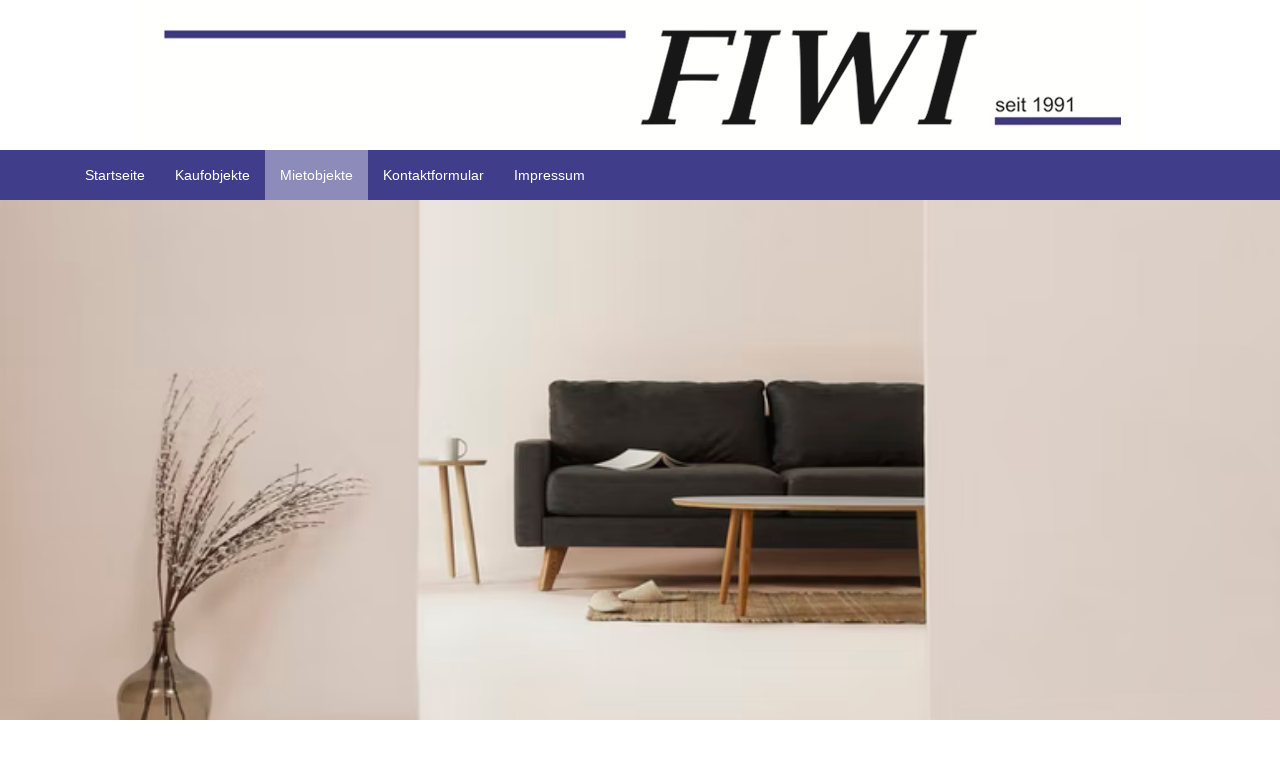

--- FILE ---
content_type: text/html
request_url: https://www.fiwi1991.de/mietobjekte.html
body_size: 2398
content:
<!DOCTYPE html>
<html>
	<head>
		<base href="">
		
		<!-- Bootstrap Core CSS -->
		<link rel="stylesheet" href="../../maxcdn.bootstrapcdn.com/bootstrap/3.3.7/css/bootstrap.min.css?1553244880439" />
		<link rel="stylesheet" href="../../homepagemodul.immowelt.de/App_Themes/MID_136/stylesheets/Fontello.css?1553244880439" />
		
		
			<meta http-equiv="Content-Type" content="text/html; charset=UTF-8" />
	<meta http-equiv="pragma" content="no-cache">
	<meta http-equiv="cache-control" content="no-cache">

	<title>Mietobjekte</title>




	<meta property="og:title" content="Immobilien" />
	<meta property="og:description" content="Immobilien" />
	<meta property="og:image" content="_uploads/DCB362FEAA654B7C8B20CF48020AB6FA/social_media_icon.jpg" />


<link href='../../homepagemodul.immowelt.de/App_Themes/MID_136/stylesheets/default.css?1553244880235' rel='stylesheet' type='text/css' />
<link href='../../homepagemodul.immowelt.de/App_Themes/MID_136/stylesheets/styles.css?1553244880235' rel='stylesheet' type='text/css' />
<link href='css/colorrwd.css?1553244880235' rel='stylesheet' type='text/css' />
<!--[if IE]> <link href='https://homepagemodul.immowelt.de/App_Themes/MID_136/stylesheets/ie.css' rel='stylesheet' type='text/css' /> <![endif]-->
		<meta charset="utf-8">
		<meta http-equiv="X-UA-Compatible" content="IE=edge">
		<meta name="viewport" content="width=device-width, initial-scale=1">
		<meta name="description" content="">
		<meta name="author" content="">
		
				<script type="text/javascript">
			var pageid= 2459;
		</script>
				
			<link id="hamburger_all_devices" href='../../homepagemodul.immowelt.de/App_Themes/MID_136/stylesheets/hamburger_all_devices.css' rel='stylesheet' type='text/css' />
	
		<!-- dveicedetection: false-->
		
		<!-- HTML5 Shim and Respond.js IE8 support of HTML5 elements and media queries -->
		<!-- WARNING: Respond.js doesn't work if you view the page via file:// -->
		<!--[if lt IE 9]>
			<script src="//oss.maxcdn.com/libs/html5shiv/3.7.0/html5shiv.js?1553244880439"></script>
			<script src="//oss.maxcdn.com/libs/respond.js?1553244880439/1.4.2/respond.min.js?1553244880439"></script>
		<![endif]-->
		<script type="text/javascript">
			var isRWD = true;
						var colorType = 'w';
		</script>
	</head>

	<body class="tmpl_rwd1">
	
		
		<div class="container-fluid">
				<div id="logo-slogan" class="slogan_logoimage">
		
						
			<div id="logo" class="text_center">

																									<img alt="Mietobjekte" style="max-height:150px;" src="_uploads/DCB362FEAA654B7C8B20CF48020AB6FA/6f3c6586e55d42a7bac6ed3092e2c719.jpg" class="img-responsive control-group logo-center">
													
																

												


																			
							</div>
	
	
			</div>
		
		</div>
		
		 <!-- Navigation -->
		
	   
	
        
	
			<!-- Brand and toggle get grouped for better mobile display -->
            


  <!-- v RWD v -->

<nav class="mainnav navbar navbar-inverse navbar-fixed-top"  role="navigation">
	<div class="container">
		<div class="navbar-header">

	
			<button type="button" class="hamburger navbar-toggle pull-left" data-toggle="collapse" data-target="#bs-example-navbar-collapse-1">
				<span class="sr-only">Toggle navigation</span>
				<span class="icon-bar"></span>
				<span class="icon-bar"></span>
				<span class="icon-bar"></span>
			</button> 
							
			<a class="navbar-brand pull-right " href='index.html'>
				<img alt="Mietobjekte" src="_uploads/DCB362FEAA654B7C8B20CF48020AB6FA/6f3c6586e55d42a7bac6ed3092e2c719.jpg" style="max-height:40px; max-width:200px;" class="logoimage_image img-responsive logo-center">					
				</a>
			
		</div>
		<div class="hamburger-line row"></div>


	<!-- Collect the nav links, forms, and other content for toggling -->
	
		
	<div class="collapse navbar-collapse" id="bs-example-navbar-collapse-1">
	<ul class="nav navbar-nav">

					<li class=" "><a class='' target="_self" href="index.html">Startseite</a></li>
										<li class=" "><a class='' target="_self" href="immobilien.html">Kaufobjekte</a></li>
										<li class="current "><a class='current' target="_self" href="mietobjekte.html">Mietobjekte</a></li>
										<li class=" "><a class='' target="_self" href="kontaktformular.html">Kontaktformular</a></li>
										<li class=" last"><a class='' target="_self" href="impressum.html">Impressum</a></li>
								</ul>
			</div>
			
						</div> <!-- <div class="container"> -->
			</nav> <!-- aktuelles nav -->
						
	
						


	
            <!-- /.navbar-collapse -->
        
		
        <!-- /.container -->
  
	
		      <!-- Heading Row -->
	 <div class="container-fluid">
		<!--	
	<img src="_uploads/DCB362FEAA654B7C8B20CF48020AB6FA/Fotolia_25168274_X.jpg" class="img-responsive" alt='Motivbild' title='Motivbild'></img>	-->
		  <style>
			 .main-image{
				display:none;
			 	height: 550px;
				background-size: cover;
			 }
			 
			 .im-tag.img-responsive{
			 	display:block;
			 }
			 
			 @media(min-width:743px){
			 	.main-image{
					display:block;
			 		height: 550px;
					background-size: cover;
			 	}
				.im-tag.img-responsive{
			 		display:none;
			 	}
			 }
			 
			 @media(min-width:945px){
				 .main-image{
				 	background-position-y: 0px;
				 }
			 }
			 
			 @media(min-width:1492px){
				 .main-image{
				 	background-position-y: -147px;
				 }
			 }
			 
			 @media(min-width:2040px){
				 .main-image{
				 	background-position-y: -276px;
				 }
			 }
			 
			 
		 </style>
		<div class="main-image" style="background-image:url('/img/header_cut.png')"></div>
		<img src="/img/header_cut.png" class="im-tag img-responsive " alt='' title=''>
		
					 
	</div>
	<!-- Page Content -->
    <div class="container containerContent">
       
		       
	
	<div class="row flex-container">
			<!-- Content Row -->	
            <div class="flex-item-center">
                <div id="content-column" class="col-xs-12 col-sm-12 col-md-8 col-lg-8">
                    
                                            <h1 class="h1Seitenueberschrift">Immobilien</h1>
                        
					                    



<div id='iwModule'>
<script language='javascript' type='text/javascript'>
 var guid = '1643c8f7137e4b0085bf49db559a09f2';
 </script>
<script language='javascript' type='text/javascript' src='https://homepagemodul.immowelt.de/_scripts/iwag/homepagemodul/homepagemodul.pack.js' ></script>
<div id='iwWidget' class='iwWidget'></div>
<noscript>Bitte aktivieren Sie Javascript.</noscript>
<div id='iwdigetinfo'>powered by <a id='iwdigetinfolink1' rel='nofollow' href='https://www.immowelt.de'>immowelt GmbH</a></div>
</div>			
					
					<div style='height:50px;'></div>									</div> 
            </div>
			<!-- /Content Row -->
	
	
			<!-- Sidebar left -->
			
			
		
								

				<!-- /Sidebar left -->

				
				<!-- Sidebar right -->
    			    			<!-- /Sidebar right -->
				
		<!-- /.row -->
	</div>
</div>

        <!-- Footer -->
		
			 
		
        <footer class="navbar-inverse">
			<div class="container-fluid">
				<div id="content-column" class="col-xs-12 col-sm-12 col-md-12 col-lg-12">
					<div class="col-xs-12 col-sm-12 col-md-2 col-lg-2 padding-none">
											</div> 
					<div class="col-xs-12 col-sm-12 col-md-8 col-lg-8 padding-none">
						<div id="footer" class="margin-bottom-30 padding-none-md">				
								<div id="footer-modules" class="fussleiste">
	<div class='module'>
		<div class='module_content'>
			</div>
</div>	</div>
	<div class="clear"></div>
													</div>
					</div>
					<div class="col-xs-12 col-sm-12 col-md-2 col-lg-2 padding-none">
						<div id="iwLogo">    
	<div id="iwWidget" class="iwWidget">
	</div>
</div>
					</div>
				</div>
			</div>
        </footer>
		
	
    <!-- jQuery -->
     <script type="text/javascript" src="../../ajax.googleapis.com/ajax/libs/jquery/1.11.1/jquery.min.js?1553244880439"></script>

	<script type="text/javascript" src="../../homepagemodul.immowelt.de/_scripts/iwag/homepagemodul/bootstrap_responsive_toolkit.js?1553244880439"></script>
	<script type="text/javascript" src="../../homepagemodul.immowelt.de/_scripts/iwag/homepagemodul/hpg_rwd.js?1553244880439"></script>

    <!-- Bootstrap Core JavaScript -->
    <script src="../../maxcdn.bootstrapcdn.com/bootstrap/3.3.7/js/bootstrap.min.js?1553244880439"></script>

		<script language="javascript" type="text/javascript">
//<![CDATA[
var testurl = 'https://homepagemodul.immowelt.de/';//]]>
</script>
<!--
<script language="javascript" type="text/javascript" src="../../homepagemodul.immowelt.de/_scripts/iwag/homepagemodul/iwlogo.pack.js?1553244880439"></script>			
-->				

	</body>
</html>


--- FILE ---
content_type: text/css
request_url: https://www.fiwi1991.de/homepagemodul.immowelt.de/App_Themes/MID_136/stylesheets/Fontello.css?1553244880439
body_size: 529
content:
@font-face{font-family:'fontello';src:url('font/fontello.eot?93405881');src:url('font/fontello.eot?93405881') format('embedded-opentype'),url('font/fontello.woff2?93405881') format('woff2'),url('font/fontello.woff?93405881') format('woff'),url('font/fontello.ttf?93405881') format('truetype'),url('font/fontello.svg?93405881') format('svg');font-weight:normal;font-style:normal}
[class^="icon-"]:before,[class*=" icon-"]:before{font-family:"fontello";font-style:normal;font-weight:normal;speak:none;display:inline-block;text-decoration:inherit;width:1em;margin-right:.2em;text-align:center;font-variant:normal;text-transform:none;line-height:1em;margin-left:.2em;-webkit-font-smoothing:antialiased;-moz-osx-font-smoothing:grayscale}
.icon-ok:before{content:''}
.icon-location:before{content:''}
.icon-print:before{content:''}
.icon-forward:before{content:''}
.icon-left-open:before{content:''}
.icon-right-open:before{content:''}
.icon-mail:before{content:''}
.icon-down-open:before{content:''}
.icon-camera:before{content:''}
.icon-twitter:before{content:''}
.icon-facebook:before{content:''}
.icon-gplus:before{content:''}
.icon-linkedin:before{content:''}
.icon-angle-left:before{content:''}
.icon-angle-right:before{content:''}
.icon-angle-down:before{content:''}
.icon-angle-circled-left:before{content:'' !important}
.icon-angle-circled-right:before{content:'' !important}
.icon-ok-squared:before{content:''}
.icon-xing:before{content:''}
.icon-youtube-play:before{content:''}
.icon-instagram:before{content:''}
.icon-file-pdf:before{content:''}
.icon-mobile:before{content:''}
.icon-attention:before{content:''}


--- FILE ---
content_type: text/css
request_url: https://www.fiwi1991.de/homepagemodul.immowelt.de/App_Themes/MID_136/stylesheets/default.css?1553244880235
body_size: 724
content:
@font-face{font-family:Comic Sans MS;src:url(font/comic.ttf)}
@font-face{font-family:Lucida Sans Unicode;src:url(font/LucidaSans.ttf)}
@font-face{font-family:Tahoma;src:url(font/tahoma.ttf)}
@media(max-width:768px){body{font-size:17px}
}
h1{font-size:30px;font-weight:400}
h2{font-size:25px;font-weight:400}
h3{font-size:22px;font-weight:400}
h4{font-size:18px;font-weight:400}
a{text-decoration:underline}
a:hover{text-decoration-style:double}
p,h1,h2,h3,h4{word-break:break-word}
ul{list-style:none}
#col-right,#col-left{display:-webkit-flex;display:flex;-webkit-flex-direction:column;flex-direction:column}
.cke_editable ul,.containerContent ul,.fussleiste ul{list-style:initial}
ul.nav.navbar-nav.list{display:block}
#exposeview ul,ul.dropdown-right,#anlagenBox ul{list-style:none !important}
.container{margin-top:30px;margin-bottom:30px}
nav.navbar-fixed-top .container{margin-top:0;margin-bottom:0}
.form-control{box-shadow:none}
.input-group-addon{background-color:#fff}
.glyphicon{margin-right:5px}
.link-button,.link-button .btn{border:none;padding-left:0;padding-right:0;text-decoration:underline}
.link-button .btn:hover,.link-button:hover{text-decoration:underline}
.link-button .btn{background-color:transparent !important;box-shadow:none}
.link-button:hover,.link-button .btn:hover,.link-button:focus,.link-button .btn:focus{background-color:transparent !important;box-shadow:none;text-decoration-style:double}
.link-button:active,.link-button .btn:active{background-color:transparent !important;box-shadow:none}
.linklist_social a{text-decoration:none}
a.link-button{text-decoration:underline;padding-top:0}
a:not([href]){text-decoration:none}
.navbar-nav>li>a,.btn-default,.btn{text-decoration:none}
footer div#iwWidget,footer .iwLogo #iwLogo{float:right}
footer #addthis{margin-top:10px}
footer #footer{margin-top:16px;padding-right:65px;padding-left:10px}
footer div#iwWidget{margin-top:10px}
@media(max-width:768px){.linklist_social{margin-left:0;text-align:center}
footer h4{text-align:center}
footer div#iwWidget,footer #iwLogo{text-align:center;float:none}
.module_content ul{margin-left:0}
footer #addthis{margin-top:0}
footer #footer{margin-top:0}
footer div#iwWidget{margin-top:0}
}


--- FILE ---
content_type: text/css
request_url: https://www.fiwi1991.de/homepagemodul.immowelt.de/App_Themes/MID_136/stylesheets/styles.css?1553244880235
body_size: 8397
content:
/*!
 * Start Bootstrap - Small Business (http://startbootstrap.com/)
 * Copyright 2013-2016 Start Bootstrap
 * Licensed under MIT (https://github.com/BlackrockDigital/startbootstrap/blob/gh-pages/LICENSE)
 */.message-error{border:solid #ff5a54}
.message-error:before{color:#ff5a54}
.message-success{border:solid #7cd07a}
.message-success:before{color:#7cd07a}
.message-error,.message-success{background:#fff;border-width:4px;padding:20px 20px 20px 60px}
.message-error:before,.message-success:before{float:left;font-family:"fontello";font-size:28px;margin:0 10px 0 -44px}
.message-error h3,.message-success h3{margin-top:0}
table>tbody>tr>td{border-top:none !important}
.icon-bar{background-color:#000 !important}
#iwImpressum{padding-left:15px}
.container-fluid{padding:0 !important}
.flex-item-center{min-width:0}
.left{float:left !important}
.right{float:right !important}
.padding-none{padding-right:0 !important;padding-left:0 !important}
.padding-left-none{padding-left:0 !important}
.padding-right-none{padding-right:0 !important}
.padding-none-all{padding:0 !important}
.padding-top-5{padding-top:5px}
.padding-top-10{padding-top:10px}
.padding-top-15{padding-top:15px}
.padding-top-20{padding-top:20px}
.padding-bottom-10{padding-bottom:10px}
.padding-bottom-15{padding-bottom:15px}
.padding-bottom-20{padding-bottom:20px}
.padding-left-10{padding-left:10px}
.margin-none{margin-right:0 !important;margin-left:0 !important}
.margin-bottom-none{margin-bottom:0 !important}
.margin-top-10{margin-top:10px}
.margin-top-30{margin-top:30px}
.margin-top-35{margin-top:35px}
.margin-bottom-5{margin-bottom:5px}
.margin-bottom-10{margin-bottom:10px}
.margin-bottom-20{margin-bottom:20px}
.margin-bottom-30{margin-bottom:30px}
.margin-bottom-40{margin-bottom:40px}
.margin-bottom-50{margin-bottom:50px}
.margin-right-15{margin-right:15px}
.margin-right-40{margin-right:40px}
.margin-right-50{margin-right:50px}
.t-big{font-size:16px}
.t-small{font-size:10px}
.text_left{text-align:left}
.text_center{text-align:center}
.text_right{text-align:right}
.color-black{color:#000 !important}
.no-hover:hover{background-color:transparent !important}
.overflow-hidden{overflow:hidden}
.ellipsis{text-overflow:ellipsis;overflow:hidden;white-space:nowrap;word-wrap:normal}
.w-100{width:100%}
.liLeer{clear:both;height:0;line-height:0;width:auto}
.headerimage_image{background-image:none}
.hamburger-line{border-bottom:3px solid;display:none}
.navbar{margin-bottom:0}
.navbar-fixed-top{position:relative;top:0;background-color:#fff !important;border:none}
.navbar-fixed-top .nav{padding:15px 0 50px 0}
.navbar-fixed-top .navbar-brand{padding:0 15px}
.mainnav.navbar-fixed-top .nav{padding:0 0 !important}
.mainnav.navbar-fixed-top .nav li ul li a{color:#000 !important;text-decoration:none !important}
.navbar-inverse .navbar-toggle{border:none}
.mainnav .navbar-nav>li>.dropdown-menu{margin-top:9px;border:none}
.mainnav .dropdown-menu{box-shadow:0 2px 6px #bbb}
.navbar-nav>li>a.no-hover:hover{background-color:transparent !important}
.headerimage_image img{margin:0;width:100%}
.logo-left{float:left;margin:10px}
.logo-right{float:right;margin:10px}
.logo-center{display:block;margin-left:auto;margin-right:auto}
.slogan{overflow:hidden;padding:5px 20px}
.slogan.above{margin:0 0 5px}
.slogan.below{margin:5px 0 15px}
.slogan.on{text-align:center;margin-top:35px}
#logo-slogan{padding:0 20px 0 20px}
footer{padding:30px 0}
footer h4{text-indent:10px;font-size:15px}
footer p.powered{text-align:center}
.linklist_social{font-size:24px;padding-left:0}
.linklist_social li{display:inline}
.footer .linklist_social li a:hover,.footer .linklist_social li a:focus,a.icon-facebook:hover,a.icon-facebook:focus,a.icon-xing:hover,a.icon-xing:focus,a.icon-twitter:hover,a.icon-twitter:focus,a.icon-gplus:hover,a.icon-gplus:focus{text-decoration:none}
.containerFinazierungrechner{padding-left:0;padding-right:0;margin-right:0;margin-left:0}
#ctl00_MainContent_FinanceCalculator1_ddlstate>option{border-right:1px solid #ddd}
.financecalculator label{font-size:14px}
.form-control.input-inactive:focus{border-color:#ccc !important;box-shadow:none !important}
.addon-inactive{background-color:#eee}
label.form-check-label{text-indent:-17px;margin-left:17px}
label.form-check-label{font-weight:normal}
.checkbox-inline,.form-check-label{margin-right:15px}
#ContactFormKFG input[type="text"]{width:100%}
input[type="radio"],input[type="checkbox"]{margin-top:2px}
.radio-button-as-button{margin:0 !important;padding:0 !important}
.btn-selected{background-color:#ccc !important;border-color:#ccc !important}
.icon-ok.list{float:left}
.hrFilter{margin-right:15px;margin-left:15px}
#divfilter .form-group label{margin-bottom:4px}
#divfilter .form-group .form-control{margin-bottom:10px}
.listimage img.img-responsive{width:100%}
.navbar-nav.list{float:none !important;margin:0 17px}
.list.navbar-nav>li{float:left}
.center-pagination{display:flex;align-items:center;justify-content:center}
.no_image_pic{bottom:40%;color:#999 !important;background:#eee !important;border-right:1px solid #ddd;text-align:center;width:100%;height:200px}
.no_image_pic .icon-camera{font-size:30px;padding-top:60px}
.icon-camera:before{margin-right:6px}
.iw_flag{font-weight:700;position:absolute;top:0;left:15px;width:0;height:0;border-top:55px solid #fc0;border-right:55px solid transparent;z-index:2}
.iw_flag:after{content:'NEU';top:-47px;left:3px;position:absolute;transform:rotate(-45deg);-webkit-transform:rotate(-45deg);-moz-transform:rotate(-45deg)}
.mediacount{background:#333;position:absolute;bottom:0;left:15px;color:#fff;padding:5px 10px 5px 10px;border-top-right-radius:3px}
.mediacount .icon-panorama{background-image:url(../images/icon/icon_panorama_white.png);background-repeat:no-repeat;background-position:0;padding:0 0 0 34px;margin-left:12px}
.youtube_video{background:#333;bottom:35px;left:15px;position:absolute;z-index:50;border-top-left-radius:3px}
#js-bar{display:none}
.slidertabs{display:none;position:absolute;z-index:1;margin-top:-34px}
.slidertabs .nav-tabs>li>a:hover{border-color:#333}
.slidertabs .nav>li>a:focus,.nav>li>a:hover{text-decoration:none;background-color:#333}
.slidertabs a{background:#333;margin:0;cursor:pointer;color:#fff !important;padding:7px 15px !important;text-decoration:none;border-top-right-radius:3px;border-top-left-radius:3px}
.slidertabs li.active a{background:#fff !important;color:#333 !important}
.slidertabs_mobile li.active a{background-color:#fff !important}
.panorama_thumb{background-image:url(../images/icon/icon_panorama.png);background-repeat:no-repeat;background-position:32px 9px;float:left;margin-left:5px;cursor:pointer;padding:6px 3px 6px 3px;width:100px !important}
.panorama_thumb span{white-space:nowrap;text-overflow:ellipsis;overflow:hidden;display:block;margin-top:27px;font-size:12px;padding:0 5px 0 5px;text-align:center}
#innerSliderTabs{display:none;padding-top:5px;padding-bottom:5px;height:61px}
.show_thumbnails{position:absolute;bottom:0;right:15px;cursor:pointer;text-align:right}
.show_thumbnails a{position:relative;z-index:2;display:inline-block;padding:6px 12px;background:#333;color:#fff !important;font-size:13px;text-decoration:none;border-top-left-radius:3px;margin-bottom:5px}
.youtube-area{position:relative;padding-bottom:56.25%;padding-top:0;height:0;overflow:hidden}
.youtube-area iframe{position:absolute;top:0;left:0;width:100%;height:100%}
.youtube-big{cursor:pointer;margin:0 4px 0 0}
.youtube div{-webkit-transition:width .3s ease,max-height .3s ease;-moz-transition:width .3s ease,max-height .3s ease;-o-transition:width .3s ease,max-height .3s ease;transition:width .3s ease,max-height .3s ease}
.youtube .ytimage{box-sizing:border-box !important;float:left;overflow:hidden;position:relative}
.youtube .thumb .ytimage{height:136px;width:183px}
.youtube .full .ytimage{width:100%}
.youtube .full .ytimage img{display:none}
.youtube .ytimage .playOverlay{background-image:url('https://www.immowelt.de/app_themes/GLOBAL/images/Immobilien/YouTube-social-icon_red_48px.png');background-position:center;background-repeat:no-repeat;cursor:pointer;height:100%;left:0;opacity:.8;position:absolute;top:0;width:100%}
.youtube .ytimage .playOverlay:hover{opacity:1}
.youtube .full .ytimage .playOverlay{display:none}
.youtube .ytdescription{box-sizing:border-box !important;overflow:hidden;position:relative;cursor:pointer}
.youtube .ytdescription:after{position:absolute;bottom:0;height:100%;width:100%;content:"";background:linear-gradient(to top,rgba(255,255,255,1) 0%,rgba(255,255,255,0) 70%);pointer-events:none}
.youtube .thumb .ytdescription{height:136px;padding-left:15px}
.youtube .full .ytdescription{padding-top:20px;height:auto;width:100%}
.youtube .full .ytdescription:after{display:none}
.ytdescription strong{font-weight:600;padding-bottom:10px}
.slidertabs_mobile li a .glyphicon-play,.slidertabs_mobile li a .icon-camera{color:#666 !important}
.slidertabs_mobile li{width:100%}
.slidertabs_mobile li a{height:40px;display:block;float:left;width:100%;text-decoration:none;padding:14px 0 0 0;text-align:center;font-size:16px;background:#fff !important;color:#666 !important}
.slidertabs_mobile .nav>li>a:focus{text-decoration:none !important;background-color:#fff !important}
.slidertabs .nav>li>a:focus{text-decoration:none !important;background-color:#000 !important}
.slidertabs a{color:#fff !important}
.slidertabs_mobile #videoLinkParent a:focus{background:#fff !important}
.panoramaTagList ul{list-style:none;width:100%;-webkit-padding-start:0}
.panoramaTagList ul li a{padding:10px 21px 6px 50px;border-bottom:1px solid #ccc;display:block;height:auto;color:#333;text-decoration:none;background-image:url(https://www.immowelt.de/app_themes/global_rwd/plugin/pannellum/img/icon_360.png);background-repeat:no-repeat;background-position:0 14px}
.panoramaTagList ul li a span{width:100%;display:inline-block;overflow:hidden;white-space:nowrap;text-overflow:ellipsis;margin:0;padding:0}
.panoramaTagList{display:none;height:100%;padding:3px 20px 3px 20px}
.pnlm-controls-container .glyphicon-remove:before{margin:2px 0 0 4px;font-size:18px}
.icon-angle-right-after:after{content:'';float:right}
.pnlm-controls-container{left:auto !important;right:4px}
#pan_close{cursor:pointer;z-index:2;display:block;width:26px;padding-top:3px;height:22px}
#thumbnailbox .slick-slide{opacity:1}
.caption{position:absolute;font-size:11px;max-width:100%;overflow:hidden;white-space:nowrap;text-overflow:ellipsis;float:none;top:6px;text-align:left;background:#333;color:#fff;padding:1px 8px;border-radius:2px;opacity:1}
.slick-slide{margin-right:5px !important}
.slick-prev{left:0 !important;z-index:1 !important}
.slick-next{right:14px !important;z-index:1 !important}
.slick-prev:before,.slick-next:before{font-size:25px !important;color:#000 !important}
.slick-lightbox-inner .slick-prev:before,.slick-lightbox-inner .slick-next:before{color:#fff !important}
.slick-lightbox{background:#000 !important}
.slick-lightbox-close{height:40px !important;width:40px !important}
.slick-lightbox-close:before{font-size:40px !important}
.slick-current{border-bottom:2px solid;padding-bottom:5px}
.slickItems.slick-slide.slick-current.slick-active.slick-center{border-bottom:none}
.slickChannel:not(.slick-initialized) .slickItems:not(:first-child){display:none}
hr.active-slides{margin-top:0;margin-bottom:0;border-top:1px solid #ddd}
ul.dropdown-right{position:absolute;z-index:820;background:#fff;border:1px solid #ddd;border-radius:3px;box-shadow:0 3px 8px 0 rgba(0,0,0,.15);-webkit-box-shadow:0 3px 8px 0 rgba(0,0,0,.15);-moz-box-shadow:0 3px 8px 0 rgba(0,0,0,.15);right:0;left:auto;display:block;padding:5px 0}
ul.dropdown-right li a{display:block;white-space:nowrap;text-decoration:none;text-align:left;line-height:20px;padding:4px 14px;color:#333 !important;cursor:pointer}
.nav-tabs>li.active>a,.nav-tabs>li.active>a:focus,.nav-tabs>li.active>a:hover,.nav-tabs{border:none !important}
.icon-ok{color:#090}
#hm_objectdata ul{display:-webkit-flex;display:flex;-webkit-flex-direction:column;flex-direction:column}
.section-label{font-size:16px;color:#777;padding-bottom:15px;word-wrap:break-word;float:left;width:25%;clear:both}
.section-content{float:right;width:72%}
.energy_bar_at0,.energy_bar_at1,.energy_bar_at2,.energy_bar_at3,.energy_bar_at4,.energy_bar_at5,.energy_bar_at6,.energy_bar_at7,.energy_bar_at8{background:transparent url('https://www.immowelt.de/app_themes/GLOBAL_RWD/image/misc/energieausweis_at_sprite.png') no-repeat 0 0;color:#fff;font-weight:bold;font-style:normal;height:28px;margin:2px 0;padding:5px 0 0 10px;width:210px;line-height:16px}
.energy_bar_at1{background-position:0 -28px}
.energy_bar_at2{background-position:0 -56px}
.energy_bar_at3{background-position:0 -84px}
.energy_bar_at4{background-position:0 -112px}
.energy_bar_at5{background-position:-221px -0}
.energy_bar_at6{background-position:-221px -28px}
.energy_bar_at7{background-position:-221px -56px}
.energy_bar_at8{background-position:-221px -84px}
.energy_bar{background:transparent url('https://www.immowelt.de/app_themes/GLOBAL_RWD/image/misc/energieausweis_de_sprite_wohnimmobilie.png') no-repeat 0 0;height:31px;margin:2px 0 15px 0;width:220px}
.energy_bar_old{background:transparent url('https://www.immowelt.de/app_themes/GLOBAL_RWD/image/misc/energieausweis_de_sprite_alt.png') no-repeat 0 0;height:31px;margin:2px 0 15px 0;width:220px}
.energy_bar_gewerbe{background:transparent url('https://www.immowelt.de/app_themes/GLOBAL_RWD/image/misc/energieausweis_de_sprite_nichtwohnimmobilie.png') no-repeat 0 0;height:31px;margin:2px 0;width:220px}
.energy_bar_helper{width:220px;margin-right:20px}
.energy_class{height:10px;margin-left:4px}
.energy_class li,.energy_class li span{float:left}
.energy_class li span{border-right:1px solid #333;display:block;font-size:10px;height:7px;line-height:7px;margin-top:2px;text-align:center;color:#333}
.energy_class li:last-child span{border-right:none}
.eclass_1{width:19px}
.eclass_2{width:16px}
.eclass_3{width:19px}
.eclass_4{width:19px}
.eclass_5{width:22px}
.eclass_6{width:21px}
.eclass_7{width:33px}
.eclass_8{width:41px}
.eclass_9{width:16px;border-right:0 !important}
.eclass{position:relative;border:1px solid #999 !important;background:#e4e4e4;margin-left:-1px;height:12px !important;line-height:9px !important;top:-3px;font-weight:bold !important}
.energy_mark{height:21px}
.energy_mark .mark_img{display:block;width:9px;height:11px;background:transparent url('https://www.immowelt.de/app_themes/GLOBAL_RWD/image/misc/energieausweis_de_sprite_wohnimmobilie.png') no-repeat right 0;position:relative;left:100%;top:10px;overflow:visible;margin-left:-4px}
.labelheadline{display:block;float:left;padding:8px 10px 5px 0;width:250px;color:#666;font-weight:bold}
.energy_bar_helper{width:220px;margin-right:20px}
.energy_value{width:340px;padding-top:6px}
.energy_block{width:600px}
.forward-page{background-color:#f4f4f4}
span.errorlist{color:#f33;font-weight:normal;white-space:normal;word-wrap:break-word}
.IW_TopObjekt .immoliste .listheadline{max-width:650px;text-overflow:ellipsis;overflow:hidden;vwhite-space:nowrap;margin:0}
.IW_TopObjekt .listitem_new_wrap{padding:15px 0 15px 0}
.IW_TopObjekt .listitem_new{border:1px solid #ddd}
.IW_TopObjekt .listitem_new:hover{background-color:#fff8dd}
.IW_TopObjekt .listitem_new>a>span{width:100%;height:100%;position:absolute;top:0;left:0;z-index:1;background:transparent url('../images/misc/clear.gif') repeat 0 0}
.IW_TopObjekt .listitem_new .hardfactlabel a{position:relative;z-index:2}
.IW_TopObjekt .listitem_new a,.IW_TopObjekt .listitem_new a:hover{text-decoration:none !important}
.IW_TopObjekt .listitem_new .listimage img{height:100%;z-index:0}
.IW_TopObjekt .listitem_new .listimage img.image300{max-height:200px;max-width:270px}
.IW_TopObjekt .listitem_new .listimage .imagecount{background-color:#333;display:inline-block;color:#fff;padding:6px 6px 4px 6px;position:absolute;left:0;bottom:0;line-height:14px}
.IW_TopObjekt .listitem_new .listimage .youTubeVideo{background-color:#333;display:inline-block;color:#fff;padding:0;position:absolute;right:0;bottom:0;z-index:50}
.IW_TopObjekt .listitem_new .no_image_teaser{position:absolute;width:270px;text-align:center;margin-top:135px;z-index:2}
.IW_TopObjekt .listitem_new .no_image_teaser a:hover{text-decoration:underline !important}
.IW_TopObjekt .listitem_new .listinfo{width:465px;float:left}
.IW_TopObjekt .listitem_new .location strong{color:#999;border:1px solid #bbb;font-weight:normal;border-radius:3px;font-size:11px;padding:1px 5px 1px 5px;margin-left:7px;display:inline-block}
.IW_TopObjekt .listitem_new .listcontent .listmerkmale li{width:110px;overflow:hidden;white-space:nowrap;text-overflow:ellipsis;background:url(../images/icon/icon_merkmale.png) no-repeat 0 4px;padding-left:16px;line-height:21px}
.IW_TopObjekt .mapItem .location_exact{background:url("../images/icon/icon_location_exact.png") no-repeat !important}
.IW_TopObjekt .listitem_new .hardfact{font-size:16px;color:#000;font-weight:700;white-space:nowrap}
.IW_TopObjekt .listitem_new .hardfact .small{font-size:18px}
.IW_TopObjekt .listitem_new .hardfact span{color:#888;font-size:14px}
.IW_TopObjekt .listitem_new .hardfactlabel{color:#888;font-weight:normal;display:block;font-size:11px;word-wrap:normal}
.IW_TopObjekt .listitem_new .rooms{width:16%}
.IW_TopObjekt .listitem_new .listprice{font-size:20px;color:#000;font-weight:bold;margin:27px 0 0 0;float:left;width:150px}
.IW_TopObjekt .listitem_new .listpricelabel{display:block;font-size:12px;padding-top:7px;color:#666;font-weight:normal}
.IW_TopObjekt .listitem_new .flag,.IW_TopObjekt .listitem_new .flag_active{background:transparent url('../images/icon/icon_merken_new.png');background-position:0 0;width:56px;height:34px;padding:0;margin:0 !important;position:absolute;right:0;top:60px;overflow:hidden;z-index:3;transition:width .5s;-moz-transition:width .5s;-webkit-transition:width .5s}
.IW_TopObjekt .flag_active{background-position:0 34px !important}
.IW_TopObjekt .listitem_new .flag:hover{width:120px}
.IW_TopObjekt .listitem_new .flag_active:hover{width:56px !important}
.IW_TopObjekt .listitem_new .notiz{background:transparent url('../images/icon/icon_notizen_new.png');top:100px}
.IW_TopObjekt .listitem_new .color_new,.IW_TopObjekt .objectlist .color_new{width:55px;height:55px;background-image:url('../images/icon/icon_neu.png');background-repeat:no-repeat;display:block;position:absolute}
.IW_TopObjekt .color_highlight{border:1px solid #ebce63;background-color:#fff1bd !important}
.IW_TopObjekt .listitem_new .projectdescription,.IW_TopObjekt .listitem_new .customsearchdescription{background:#e9e9e9;border-left:none;border-right:none;clear:both;margin:0;padding:10px}
.IW_TopObjekt .listitem_new .projectdescription img{margin-right:10px}
.IW_TopObjekt .listitem_new .projectdescription h6{font-size:14px;margin:6px 0 6px 0}
.IW_TopObjekt .listitem_new .projectdescription a{position:absolute;right:20px;z-index:100}
.IW_TopObjekt .listitem_new .customsearchdescription{background:transparent;color:#888;padding:10px 20px 10px 295px}
.IW_TopObjekt .listitem_new .customsearchdescription span{background:#fcdc5c;color:#000;font-weight:bold}
.IW_TopObjekt .listitem_new .notizcontent{position:absolute;width:400px;right:60px;top:70px;background:#fff;border:1px solid #ddd;box-shadow:0 2px 4px rgba(0,0,0,.15);padding:15px;line-height:20px;z-index:3}
.IW_TopObjekt .divShow{background:#f6f6f6;margin:10px 0 10px 0;box-shadow:inset 0 0 3px #ccc}
.IW_TopObjekt .divShow h3{color:#666;padding:14px 20px 10px 15px !important}
.IW_TopObjekt .aShow{margin:6px 6px 0 0}
.IW_TopObjekt .divHide{position:absolute;right:26px;margin-top:22px;z-index:2}
.IW_TopObjekt .divHideNoEstate{margin-top:6px !important}
.IW_TopObjekt .griditem{position:relative;border:1px solid #ddd}
.IW_TopObjekt .griditem:hover .title{color:#fff}
.IW_TopObjekt .griditem .price{position:absolute;bottom:35px;padding:9px 10px 7px 12px;background:#333;font-size:16px;font-weight:bold;color:#fff}
.IW_TopObjekt .griditem .title_bg{background:-moz-linear-gradient(top,rgba(0,0,0,0)0%,rgba(0,0,0,.99)99%,rgba(0,0,0,1)100%);background:-webkit-gradient(linear,left top,left bottom,color-stop(0%,rgba(0,0,0,0)),color-stop(99%,rgba(0,0,0,.99)),color-stop(100%,rgba(0,0,0,1)));background:-webkit-linear-gradient(top,rgba(0,0,0,0)0%,rgba(0,0,0,.99)99%,rgba(0,0,0,1)100%);background:-o-linear-gradient(top,rgba(0,0,0,0)0%,rgba(0,0,0,.99)99%,rgba(0,0,0,1)100%);background:-ms-linear-gradient(top,rgba(0,0,0,0)0%,rgba(0,0,0,.99)99%,rgba(0,0,0,1)100%);background:linear-gradient(to bottom,rgba(0,0,0,0) 0%,rgba(0,0,0,.99) 99%,rgba(0,0,0,1) 100%);filter:progid:DXImageTransform.Microsoft.gradient(startColorstr='#00000000',endColorstr='#000000',GradientType=0);height:40px;position:absolute;bottom:0;width:99% !important}
.IW_TopObjekt .short-info{background:-moz-linear-gradient(top,rgba(0,0,0,0)0%,rgba(0,0,0,.99)99%,rgba(0,0,0,1)100%);background:-webkit-gradient(linear,left top,left bottom,color-stop(0%,rgba(0,0,0,0)),color-stop(99%,rgba(0,0,0,.99)),color-stop(100%,rgba(0,0,0,1)));background:-webkit-linear-gradient(top,rgba(0,0,0,0)0%,rgba(0,0,0,.99)99%,rgba(0,0,0,1)100%);background:-o-linear-gradient(top,rgba(0,0,0,0)0%,rgba(0,0,0,.99)99%,rgba(0,0,0,1)100%);background:-ms-linear-gradient(top,rgba(0,0,0,0)0%,rgba(0,0,0,.99)99%,rgba(0,0,0,1)100%);background:linear-gradient(to bottom,rgba(0,0,0,0) 0%,rgba(0,0,0,.99) 99%,rgba(0,0,0,1) 100%);filter:progid:DXImageTransform.Microsoft.gradient(startColorstr='#00000000',endColorstr='#000000',GradientType=0);height:30px;padding-right:53px}
.IW_TopObjekt .griditem .title{width:300px;padding:10px 10px 10px 12px;color:#ddd;position:absolute;bottom:0;overflow:hidden;white-space:nowrap;text-overflow:ellipsis;text-align:left;text-shadow:0 0 3px rgba(0,0,0,.75);box-sizing:border-box;-moz-box-sizing:border-box;-webkit-box-sizing:border-box}
.IW_TopObjekt .icon_topobjekt{background:transparent url('../images/icon/icon_topobjekt.png') no-repeat;width:100px;height:26px;position:absolute;top:10px;left:-5px;font-size:11px;font-weight:bold;color:#000;padding:3px 0 0 17px;text-transform:uppercase;z-index:1000 !important}
.IW_TopObjekt .topobjekt div{z-index:500}
.IW_TopObjekt .slide{position:absolute;z-index:10 !important;overflow:hidden}
.IW_TopObjekt .topobjekt .providerLogo{position:absolute;margin:auto;top:0;left:0;right:0;bottom:0;max-width:100%;max-height:100%}
.IW_TopObjekt .priceplus{position:absolute;top:60px;z-index:1000;color:#fff}
.IW_TopObjekt .priceplus .short-price{background:none repeat scroll 0 0 #333;color:#fff;font-size:15px;font-weight:700;padding:5px}
.IW_TopObjekt .topobjektcontainer{display:-webkit-flex;display:flex;flex-direction:row}
.IW_TopObjekt .topobjektcontainer .topobjektitems .griditem{margin-right:20px;float:left}
.IW_TopObjekt .topobjektControls{position:relative;display:none}
.IW_TopObjekt .topobjektControls .prev,.IW_TopObjekt .topobjektControls .next{background:url(../images/icon/icon_topobjekt_prevnext.png) no-repeat;width:31px;height:31px;position:absolute;top:80px;z-index:999;opacity:.8;cursor:pointer}
.IW_TopObjekt .topobjektcontainer:hover .topobjektControls{display:block !important}
.IW_TopObjekt .topobjektControls .prev:hover,.IW_TopObjekt .topobjektControls .next:hover{opacity:1}
.IW_TopObjekt .topobjektControls .prev{left:12px}
.IW_TopObjekt .topobjektControls .next{background-position:-31px 0;right:18px}
.IW_TopObjekt .immoliste .pagination .site-numbers,.IW_TopObjekt .immoliste .pagination .site-numbers a{height:auto}
.IW_TopObjekt .immoliste .pagination .site-numbers a{font-size:14px;padding:5px;margin:0 2px 0 2px;line-height:22px}
.IW_TopObjekt .immoliste .pagination .previousPage,.IW_TopObjekt .immoliste .pagination .nextPage{margin-top:5px !important}
.IW_TopObjekt .icon_videoclip{background:transparent url('../images/icon/icon_videoclip.png') no-repeat;width:42px;height:42px;display:inline-block;left:47%;margin:-12px 0 0 -13px;position:absolute;top:45%;z-index:500}
.IW_TopObjekt .filtercontainer{position:relative;z-index:1001}
.IW_TopObjekt .filter{position:relative;width:980px;background:#fff url('../images/background/bg_filter.jpg') repeat-x;background-position:bottom;padding:10px 20px 10px 20px;margin:0 0 0 -20px;box-shadow:0 1px 1px #ccc;box-sizing:border-box;-moz-box-sizing:border-box;-webkit-box-sizing:border-box}
.IW_TopObjekt .filter_anchor{height:0;margin:0;padding:0}
.IW_TopObjekt .locSelection,.IW_TopObjekt .selection{display:none;position:absolute;z-index:9999;background:#fff;color:#000;border-top:none;box-shadow:0 4px 8px rgba(0,0,0,.25)}
.IW_TopObjekt .locSelection{width:297px;position:absolute;font-weight:normal;margin-left:-10px;margin-top:8px;padding:0}
.IW_TopObjekt .selection h3{font-size:16px;padding-left:4px}
.IW_TopObjekt .locRegions{height:300px;overflow-y:auto;padding:10px}
.IW_TopObjekt .empty .locSelection{width:auto}
.IW_TopObjekt .empty .locRegions{height:0;padding:0}
.IW_TopObjekt .empty .locDone{display:none}
.IW_TopObjekt .selection .listSelection{margin:0 0 3px 0}
.IW_TopObjekt .selection .listSelection li{padding:1px 0 1px 0}
.IW_TopObjekt .immoliste{overflow:visible !important}
.IW_TopObjekt .filter .quickfilter{float:left;color:#666;padding:9px 16px 8px 13px;cursor:pointer;border:1px solid transparent;border-radius:3px}
.IW_TopObjekt .filter .quickfilter.error{border:1px solid #f09091 !important;background-color:#efb2b2 !important}
.IW_TopObjekt .filter .quickfilter:hover,.IW_TopObjekt .filter .data .current{background-color:#fff;border:1px solid #ddd}
.IW_TopObjekt .filter .quickfilter .icon_dropdownarrow{margin:-11px -5px 0 0}
.IW_TopObjekt .filter .data .current{border-bottom:1px solid #fff}
.IW_TopObjekt .icon_dropdownarrow{background:transparent url('../images/icon/icon_dropdownarrow.png') no-repeat;float:right;width:11px;height:6px;margin:-12px -5px 0 0}
.IW_TopObjekt .icon_add{background:transparent url('../images/icon/icon_add.png') no-repeat;width:12px;height:12px;margin:1px;display:block}
.IW_TopObjekt .icon_camera{background:transparent url('../images/icon/icon_camera.png') no-repeat;width:16px;height:12px;float:left;margin:0 4px 0 0}
.IW_TopObjekt .filter .filterdropdown,.IW_TopObjekt .filter .locTag{background:#fff;float:left;color:#000 !important;border:1px solid #ddd;padding:8px 15px 7px 10px;margin:0 0 10px 0;border-radius:3px;line-height:17px;cursor:pointer}
.IW_TopObjekt .filter .locTag{padding-right:15px;margin-right:10px}
.IW_TopObjekt .filter .locTag:hover,.IW_TopObjekt .filter .filterdropdown:hover,.IW_TopObjekt .filter .addlocation:hover,.IW_TopObjekt .filter .type .current{background-color:#f6f6f6}
.IW_TopObjekt .filter .location{overflow:auto}
.IW_TopObjekt .filter .addlocation{background:#fff;width:12px;height:12px;border:1px solid #ddd;padding:10px;border-radius:3px;cursor:pointer}
.IW_TopObjekt .filter .locationinput{padding:8px 10px 8px 10px !important;border-radius:3px}
.IW_TopObjekt .filter .locationinput::-ms-clear{width:0;height:0}
.IW_TopObjekt .filter .filterdropdown .selection,.IW_TopObjekt .filter .quickfilter .selection{cursor:auto;padding:10px;margin:9px 0 0 -13px}
.IW_TopObjekt .filter .filterType,.IW_TopObjekt .filter .filterValue,.IW_TopObjekt .filter .locDesc{padding-right:13px}
.IW_TopObjekt .filter .quickfilter:hover .filterType,.IW_TopObjekt .filter .quickfilter:hover .filterValue{color:#000 !important}
.IW_TopObjekt .filter .filterValue{color:#000;font-weight:bold}
.IW_TopObjekt .filter .filterTypeModule .label{min-width:180px;overflow:hidden;text-overflow:ellipsis;white-space:nowrap}
.IW_TopObjekt .defaultbutton{background:#eaeaea;background:-moz-linear-gradient(top,#eaeaea 0%,#e2e2e2 100%);background:-webkit-gradient(linear,left top,left bottom,color-stop(0%,#eaeaea),color-stop(100%,#e2e2e2));background:-webkit-linear-gradient(top,#eaeaea 0%,#e2e2e2 100%);background:-ms-linear-gradient(top,#eaeaea 0%,#e2e2e2 100%);background:linear-gradient(to bottom,#eaeaea 0%,#e2e2e2 100%);filter:progid:DXImageTransform.Microsoft.gradient(startColorstr='#eaeaea',endColorstr='#e2e2e2',GradientType=0);border:1px solid #d5d5d5;padding:8px 19px 8px 19px;color:#444 !important;font-size:14px;line-height:14px;border-radius:3px;text-decoration:none !important;text-align:center}
.IW_TopObjekt .defaultbutton:hover{background:#f0f0f0;background:-moz-linear-gradient(top,#f0f0f0 1%,#e6e6e6 100%);background:-webkit-gradient(linear,left top,left bottom,color-stop(1%,#f0f0f0),color-stop(100%,#e6e6e6));background:-webkit-linear-gradient(top,#f0f0f0 1%,#e6e6e6 100%);background:-ms-linear-gradient(top,#f0f0f0 1%,#e6e6e6 100%);background:linear-gradient(to bottom,#f0f0f0 1%,#e6e6e6 100%);filter:progid:DXImageTransform.Microsoft.gradient(startColorstr='#f0f0f0',endColorstr='#e6e6e6',GradientType=0);text-decoration:none !important}
.IW_TopObjekt .defaultbutton:active{background:#e5e5e5;box-shadow:inset 0 2px 2px rgba(0,0,0,.2)}
.IW_TopObjekt .primarybutton,.IW_TopObjekt .immoliste .pagination .current{background:#fc0;background:-moz-linear-gradient(top,#ffcc00 0%,#f2a500 100%);background:-webkit-gradient(linear,left top,left bottom,color-stop(0%,#ffcc00),color-stop(100%,#f2a500));background:-webkit-linear-gradient(top,#ffcc00 0%,#f2a500 100%);background:-ms-linear-gradient(top,#ffcc00 0%,#f2a500 100%);background:linear-gradient(to bottom,#fc0 0%,#f2a500 100%);filter:progid:DXImageTransform.Microsoft.gradient(startColorstr='#ffcc00',endColorstr='#f2a500',GradientType=0);border:1px solid #f7a800;padding:8px 19px 8px 19px;color:#fff !important;font-size:14px;line-height:14px;border-radius:3px;text-decoration:none !important;text-align:center}
.IW_TopObjekt .primarybutton:hover,.IW_TopObjekt .immoliste .pagination .current:hover{background:#ffc147;background:-moz-linear-gradient(top,#ffc147 0%,#f2a500 100%);background:-webkit-gradient(linear,left top,left bottom,color-stop(0%,#ffc147),color-stop(100%,#f2a500));background:-webkit-linear-gradient(top,#ffc147 0%,#f2a500 100%);background:-ms-linear-gradient(top,#ffc147 0%,#f2a500 100%);background:linear-gradient(to bottom,#ffc147 0%,#f2a500 100%);filter:progid:DXImageTransform.Microsoft.gradient(startColorstr='#ffc147',endColorstr='#f2a500',GradientType=0);text-decoration:none !important}
.IW_TopObjekt .primarybutton:active,.IW_TopObjekt .immoliste .pagination .current:active{background:#f2a500;box-shadow:inset 0 2px 2px rgba(0,0,0,.2)}
.IW_TopObjekt .button_small{font-size:12px;padding:5px 12px 5px 12px}
.IW_TopObjekt .display_block{display:block}
.IW_TopObjekt .locFunctions{padding:10px;background:#f4f4f4;border-top:1px solid #ddd}
.IW_TopObjekt .filter .type select{padding:8px 8px 7px 8px !important}
.IW_TopObjekt .filter .umkreis{margin:0 10px 0 -11px;border-top-left-radius:0;border-bottom-left-radius:0;border-left:1px solid #ddd}
.IW_TopObjekt .filter .locSelection input{padding:0 !important;margin:4px 5px 0 0}
.IW_TopObjekt .filter .districtseparator{margin:10px 0 10px 0;color:#999}
.IW_TopObjekt .filter .filterTypeModule .selection,.IW_TopObjekt .filter .filterdropdown .selection{margin-left:-10px}
.IW_TopObjekt .filter .filterTypeModule .selection{min-width:185px}
.IW_TopObjekt .listitem_new,.IW_TopObjekt .griditem .price,.IW_TopObjekt .griditem .title,.IW_TopObjekt .filter .locTag,.IW_TopObjekt .filter .filterdropdown,.IW_TopObjekt .filter .dropdownbutton,.IW_TopObjekt .filter .addlocation,.IW_TopObjekt .topobjektControls .prev,.IW_TopObjekt .topobjektControls .next,.IW_TopObjekt .MicrosoftMap .Infobox2 .infobox-body .item,.IW_TopObjekt .MicrosoftNav .NavBar_button a{transition:all 150ms ease-out;-moz-transition:all 150ms ease-out;-webkit-transition:all 150ms ease-out}
.IW_TopObjekt .advancedFilter{background:#fff;border-top:1px solid #ddd;padding:20px;width:940px;margin:0 0 0 -20px;position:absolute;z-index:1001;box-shadow:0 3px 8px rgba(0,0,0,.25)}
.IW_TopObjekt .advancedFilter .merkmal_group{float:left;width:25%}
.IW_TopObjekt .advancedFilter .merkmal_group .count{margin-left:5px}
.IW_TopObjekt .advancedFilter .customsearch{padding:3px 5px 2px;width:188px}
.IW_TopObjekt .advancedFilter .search_btn{min-width:0 !important;float:left;margin:0 !important}
.IW_TopObjekt .advancedFilter .search_btn a{background:none !important;padding:7px 5px 3px 16px !important}
.IW_TopObjekt .advancedFilter .search_btn a var{width:10px;height:10px;margin:0 -5px 0 0;background:transparent url('../images/icon/icon_sprite.png') no-repeat 0 -2950px;display:block}
.IW_TopObjekt .advancedFilter .defaultbutton,.IW_TopObjekt .advancedFilter .primarybutton{position:absolute;bottom:20px;right:20px}
.IW_TopObjekt .filtertag{float:left;padding:1px 1px 0 8px;margin:0 5px 5px 0;background:#fff;color:#444;border:1px solid #ddd;border-radius:3px;box-shadow:0 1px 0 #ddd}
.IW_TopObjekt .filtertag label{float:left}
.IW_TopObjekt .filtertag .filtertag_close{display:block;float:left;width:15px;height:15px;background:#fff url(../images/icon/icon_tag_close.png) no-repeat;margin:7px 0 0 8px;cursor:pointer}
.IW_TopObjekt .tagList{background:#ececec;padding:5px 20px 0 20px;margin:0 0 0 -20px;width:940px;border-bottom:1px solid #ddd;border-top:1px solid #ddd}
.IW_TopObjekt .select_large{height:auto;padding:5px 5px 4px 5px !important;margin:0}
.IW_TopObjekt .immoliste .topbox{width:940px;margin:15px 0 15px 0}
.IW_TopObjekt .immoliste .topbox .box_item{width:277px}
.IW_TopObjekt .immoliste .bueroaufzeit .box_item{width:199px}
.IW_TopObjekt .filter .ui-autocomplete{position:absolute !important;z-index:9999 !important;overflow-x:hidden}
.IW_TopObjekt .filter .ui-autocomplete .autocomplete-stadtteil{display:inline-block;padding-left:20px}
.IW_TopObjekt .filter .ui-autocomplete li{padding:5px 10px 5px 10px !important;border-bottom:1px solid #eee}
.IW_TopObjekt .filter .ui-autocomplete li:hover{background:#f6f6f6;cursor:pointer}
.IW_TopObjekt .filter .ui-autocomplete li a{text-decoration:none !important}
.IW_TopObjekt .filter .ui-autocomplete .ui-autocomplete-category.error{background:#efb2b2}
.IW_TopObjekt .filter .ui-autocomplete li.ui-autocomplete-category.error:hover{background:#efb2b2;cursor:auto}
.IW_TopObjekt .filter .ui-autocomplete .suggest{padding:5px 10px 5px 10px;border-bottom:1px solid #eee;font-weight:normal;font-style:italic;display:block}
.IW_TopObjekt .estateListMap{margin:0 -20px 0 -20px}
.IW_TopObjekt .estateListMap #iwMap{width:700px;left:280px}
.IW_TopObjekt .estateListMap .objectlist{position:absolute;width:280px;background-color:#fff;overflow:auto}
.IW_TopObjekt .estateListMap .objectlist .page{background:#f2f2f2}
.IW_TopObjekt .estateListMap .mapItem{position:relative;margin:0 0 10px 0;width:260px;background-color:#fff;border:1px solid #ddd;box-shadow:0 1px 0 #ccc;cursor:pointer}
.IW_TopObjekt .estateListMap .mapItem .hardfacts{margin:0 40px 0 0;padding:9px 10px 8px 10px;border-right:1px solid #ddd;color:#777;min-height:35px}
.IW_TopObjekt .estateListMap .mapItem .hardfacts h3{font-size:12px;width:200px;overflow:hidden;text-overflow:ellipsis;white-space:nowrap;line-height:16px;margin-bottom:3px}
.IW_TopObjekt .estateListMap .mapItem .hardfacts h3.location_exact{padding:0 0 0 16px;width:184px;color:#000}
.IW_TopObjekt .estateListMap .current{border:1px solid #fc0;background:#fff1bd}
.IW_TopObjekt .mapItem .price{position:absolute;bottom:65px;left:0;padding:9px 10px 7px 10px;background:#333;font-size:16px;font-weight:bold;color:#fff}
.IW_TopObjekt .estateListMap .mapItem .imgContainer{width:260px;height:178px;overflow:hidden}
.IW_TopObjekt .estateListMap .mapItem .RememberLinkButton{background:url(../images/icon/icon_merken_map_new.png);background-repeat:no-repeat;width:21px;height:20px;display:block;float:right;margin:16px 10px 0 10px}
.IW_TopObjekt .estateListMap .mapItem .RememberLinkButton:hover{background-position:-21px 0}
.IW_TopObjekt .estateListMap .mapItem .RememberLinkButtonCurrent,.IW_TopObjekt .estateListMap .mapItem .RememberLinkButtonCurrent:hover{background-position:-42px 0}
.IW_TopObjekt .mapItem .exposelink{display:none;position:absolute;right:0;bottom:65px;background:#333;padding:5px 8px 5px 0;color:#fff}
.IW_TopObjekt .mapItem .exposelink a{color:#fff}
.IW_TopObjekt .current .exposelink{display:block}
.IW_TopObjekt .MicrosoftMap .Infobox2 .infobox-title{font-size:13px !important;line-height:20px !important}
.IW_TopObjekt .MicrosoftMap .Infobox2 .infobox-body .infobox-info{margin:0 !important}
.IW_TopObjekt .MicrosoftMap .Infobox2 .infobox-body{padding:7px 7px 0 7px !important;border:0 !important;overflow-x:hidden;border-radius:3px}
.IW_TopObjekt .MicrosoftMap .Infobox2 .infobox-body a{width:100%;margin-bottom:7px}
.IW_TopObjekt .MicrosoftMap .Infobox2 .infobox-body .item:hover{background:#444}
.IW_TopObjekt .MicrosoftMap .Infobox2 .infobox-body h3{font-size:12px;color:#fff;width:220px;margin:1px 0 2px 0;overflow:hidden;text-overflow:ellipsis;white-space:nowrap}
.IW_TopObjekt .MicrosoftMap .infobox-close{background:transparent url(../images/icon/icon_maptooltip_close.png) no-repeat;width:23px !important;height:23px !important;text-indent:-1000em;right:-10px !important;top:-10px !important}
.IW_TopObjekt .MicrosoftMap .infobox-body{max-height:210px;overflow-y:auto !important}
.IW_TopObjekt .MicrosoftMap .infobox-body .listimage{width:90px;height:70px;float:left;overflow:hidden}
.IW_TopObjekt .MicrosoftMap .infobox-body .hardfact{display:block;margin:0 0 5px 0;font-weight:bold;color:#fff;font-size:12px}
.IW_TopObjekt .MicrosoftMap .infobox-body .hardfact .hardfactlabel,.IW_TopObjekt .MicrosoftMap .infobox-body .city{font-size:12px;font-weight:normal;color:#bbb}
.IW_TopObjekt .MicrosoftMap .OverlaysTL{border-top:1px solid #ddd !important;background:#eee !important}
.IW_TopObjekt .MicrosoftMap .OverlaysTL .NavBar_Ambit .NavBar_typeButtonLabel{display:block;background:#f6f6f6;color:#333 !important;padding:9px 15px 8px 15px;line-height:12px;border-right:1px solid #ccc !important}
.IW_TopObjekt .MicrosoftMap .OverlaysTL .NavBar_Ambit .NavBar_typeButtonLabel:hover,.IW_TopObjekt .MicrosoftMap .OverlaysTL .NavBar_Ambit .NavBar_typeButtonLabel.current{background:#fff !important;text-decoration:none !important;border:0}
.IW_TopObjekt .MicrosoftMap .OverlaysTL .NavBar_Filter a{display:block;background:#fc0;color:#fff !important;padding:9px 15px 8px 15px;line-height:12px}
.IW_TopObjekt .MicrosoftMap .OverlaysTL .NavBar_Filter a:hover{background:#f1a900 !important;text-decoration:none !important}
.IW_TopObjekt #btnMapInitAmbitSearch{background:#f6f6f6;color:#333 !important;border-right:1px solid #ccc}
.IW_TopObjekt #btnMapInitAmbitSearch:hover{background:#fff !important}
.IW_TopObjekt .MicrosoftNav .NavBar_Ambit{position:relative}
.IW_TopObjekt .MicrosoftNav .NavBar_Menu{position:absolute;display:block;background-color:#fff;color:#333;box-shadow:0 4px 8px rgba(0,0,0,.25);width:250px;padding:15px;line-height:20px;z-index:3001}
.IW_TopObjekt .MicrosoftNav .NavBar_Menu table tr td{padding:0}
.IW_TopObjekt .MicrosoftNav .NavBar_Menu h3{font-size:16px}
.IW_TopObjekt .mapAmbitInfo{background-color:#000 !important;color:#fff !important;padding:2px 5px 2px 5px !important;border-radius:3px}
.IW_TopObjekt .dark .infobox-body .hardfact{color:#000}
.IW_TopObjekt .dark .infobox-body .hardfact .hardfactlabel{color:#666}
.IW_TopObjekt .dark .infobox-body a,.IW_TopObjekt .dark .infobox-body h3{color:#000 !important}
.IW_TopObjekt .dark .infobox-body .item:hover{background:#eee !important}
.dropdown-arrow,.liLeer{display:none !important}
@media(min-width:1200px){.flex-container{display:flex;display:-webkit-flex}
.flex-item-center{flex:3;-webkit-flex:3;order:2;-webkit-order:2}
.flex-item-left{flex:1;-webkit-flex:1;order:1;-webkit-order:1}
.flex-item-right{flex:1;-webkit-flex:1;order:3;-webkit-order:3}
.IW_TopObjekt .topobjektcontainer{flex-direction:row !important}
}
@media(max-width:1200px){.IW_TopObjekt .topobjektcontainer{flex-direction:column}
.IW_TopObjekt .listcontent{padding-left:15px !important}
}
@media(max-width:1024px){.margin-bottom-30-md{margin-bottom:30px !important}
.padding-left-20-md{padding-left:20px !important}
}
@media(min-width:769px)and (max-width:991px){footer #addthis{text-align:center}
footer div#iwWidget{float:none;text-align:center}
}
@media(max-width:960px){.margin-right-20-lg{margin-right:20px}
.margin-left-20-lg{margin-left:20px}
.padding-none-lg{padding-right:0 !important;padding-left:0 !important}
.IW_TopObjekt .topobjektcontainer{flex-direction:column}
}
@media(min-width:769px){.navbar-brand,#sidebar-wrapper{display:none !important}
.navbar-nav>li>ul{box-shadow:0 0 -1px;left:-1px;top:41px;z-index:50;padding:5px 0;width:auto;background:#fff !important;min-width:250px;color:#000}
.navbar-nav>li:hover ul{display:block}
.navbar-nav>li:hover ul{display:block}
.dropdown-arrow,.liLeer{display:none !important}
.margin-bottom-30-md{margin-bottom:30px !important}
.listimage picture img{width:100%;height:200px}
.h1Seitenueberschrift,.module_title{margin-top:0}
}
@media(max-width:769px){.mainnav.navbar-fixed-top .nav{margin:0 -15px}
}
@media(max-width:768px){body{padding-top:51px}
.no-m{display:none}
.margin-left-20-md{margin-left:20px !important}
.margin-bottom-30-md{margin-bottom:30px !important}
.padding-left-30-md{padding-left:30px !important}
.padding-left-20-md{padding-left:20px !important}
.padding-left-15-md{padding-left:15px !important}
.padding-none-md{padding-right:0 !important;padding-left:0 !important}
.navbar-fixed-top .navbar-collapse{max-height:400px}
.navbar-fixed-top{position:fixed !important}
.navbar-fixed-top .navbar-brand{padding:0}
.logoimage_image{display:block}
.slogan_logoimage{display:none}
.navbar-header{padding-left:10px;padding-right:5px}
.navbar-brand>img{margin:5px}
.hamburger-line{display:block}
footer{margin-bottom:0}
.nav.navbar-nav li:first-child,.nav.navbar-nav li.liLeer,.mainnav ul.dropdown-menu li{border-top:0 !important}
.mainnav .navbar-nav>li>.dropdown-menu{margin-top:0}
.mainnav.navbar-fixed-top .nav li ul li a,.mainnav.navbar-fixed-top .nav li a{font-size:17px}
span.icon-down-open,span.icon-right-open{font-size:17px}
.containerFinazierungrechner{padding-right:30px}
.containerFinazierungrechner strong{font-size:16px}
}
@media(max-width:700px){.no-s{display:none}
.containerFinazierungrechner{padding-right:0}
}
@media(max-width:640px){.panoramaTagList{height:320px}
.panorama_thumb{width:100% !important}
.section-label,.section-content{width:100%}
.section-label{font-size:20px;font-weight:600;color:#333}
.overflow-visible-s{overflow:visible}
.no-s{display:none}
}
@media(max-width:540px){.padding-left-10-sm{padding-left:10px}
.padding-left-15-xs{padding-left:15px !important}
.margin-left-right-no-s{margin-left:0 !important;margin-right:0 !important}
.padding-bottom-10-s{padding-bottom:10px}
.padding-left-10-s{padding-left:10px}
.w-100-s{width:100%}
.margin-none-xs{margin-right:0;margin-left:0}
}
@media(max-width:480px){.panoramaTagList{height:260px}
.panorama_thumb{width:100% !important}
}
@media(max-width:320px){.panoramaTagList{height:230px}
.panorama_thumb{width:100% !important}
}


--- FILE ---
content_type: text/css
request_url: https://www.fiwi1991.de/css/colorrwd.css?1553244880235
body_size: 460
content:
.navbar-inverse,
.btn-primary {
  background-color: #403D8A !important;
  border-color: #403D8A !important;
}
.slick-current,
.hamburger-line {
  border-color: #403D8A !important;
}
.dropdown-menu > li > a,
.dropdown-menu-div a,
.powered > a,
.navbar-inverse .navbar-nav > li > a,
.navbar-inverse .sidebar-nav > li > a,
.btn-primary {
  color: #ffffff !important;
}
.dropdown-menu,
.blog .entry_title a,
.blog .entry_link,
h1,
h2,
h3,
a {
  color: #403D8A !important;
}
.dropdown-menu {
  background-color: #403D8A !important;
}
.burger-color {
  color: #ffffff !important;
}
.navbar-inverse .navbar-nav > .open > a,
.navbar-inverse .navbar-nav > .open > a:focus,
.navbar-inverse .navbar-nav > .open > a:hover,
.navbar-inverse .sidebar-nav > .open > a,
.navbar-inverse .sidebar-nav > .open > a:focus,
.navbar-inverse .sidebar-nav > .open > a:hover,
.navbar-nav > li > a:hover,
.sidebar-nav > li > a:hover,
.navbar-toggle:focus,
.navbar-toggle:hover,
.current,
ul.dropdown-right li a:hover,
.btn-primary:hover {
  background-color: #8c8bb9 !important;
}
.pagination-current {
  background-color: #8c8bb9 !important;
}
.dropdown-menu > li > a:hover,
.dropdown-menu > li > a {
  color: #ffffff;
}
.sidebar-nav li a {
  color: #ffffff;
}
.sidebar-nav li a {
  display: block;
  color: #ffffff;
  text-decoration: none;
}
.slogan,
#slogan {
  color: #403D8A !important;
}
.color_f_01 {
  color: #ffffff !important;
}
.link-button .btn {
  color: #403D8A !important;
}
.fussleiste p,
footer h4 {
  color: #ffffff !important;
}
.fussleiste .module .module_content p a,
.fussleiste .module .module_content ul li {
  color: #ffffff !important;
}
.slidertabs_mobile li.active a,
.slidertabs_mobile li.active a:hover {
  border-bottom: 2px solid #403D8A !important;
}
@media (max-width: 768px) {
  .current {
    background-color: #8c8bb9 !important;
  }
}


--- FILE ---
content_type: text/css
request_url: https://www.fiwi1991.de/homepagemodul.immowelt.de/App_Themes/MID_136/stylesheets/hamburger_all_devices.css
body_size: 722
content:
.navbar-inverse .navbar-nav>.open>a,.navbar-inverse .navbar-nav>.open>a:focus,.navbar-inverse .navbar-nav>.open>a:hover,.navbar-inverse .sidebar-nav>.open>a,.navbar-inverse .sidebar-nav>.open>a:focus,.navbar-inverse .sidebar-nav>.open>a:hover,.navbar-nav>li>a:hover,.sidebar-nav>li>a:hover,.navbar-toggle:focus,.navbar-toggle:hover,.current,.sidebar-nav .dropdown-menu{background-color:transparent !important}
.mainnav.navbar-fixed-top .nav li,.sidebar-nav li,.mainnav.navbar-fixed-top .navbar-collapse .nav li{border-top:1px solid #ccc !important}
.mainnav.navbar-fixed-top .nav li,.sidebar-nav li:first-child{border-top:none !important}
.navbar-inverse .navbar-nav>li>a,.navbar-inverse .sidebar-nav>li>a{color:#000 !important}
.navbar>.container .navbar-brand,.navbar>.container-fluid .navbar-brand{margin-left:15px}
.hamburger-line{border-bottom:3px solid}
.sidebar-nav .dropdown-menu li{border-top:1px solid #fff !important;background-color:#fff !important;bottom:1px}
.sidebar-nav li a{color:#000 !important;font-size:17px}
.mainnav.navbar-fixed-top .nav li.last,.sidebar-nav li.last{}
.mainnav.navbar-fixed-top .nav li ul li a{color:#000 !important}
.sidebar-nav li.current:before{background-color:#000 !important}
.mainnav.navbar-fixed-top .nav li .current{border-left:3px solid #000 !important}
.mainnav.navbar-fixed-top .nav ul.dropdown-menu li .current{border-left:0 solid #000 !important}
nav .container{width:100%}
.navbar-header{float:none;margin-left:-15px !important}
.navbar-left,.navbar-right{float:none !important}
.navbar-toggle{display:block}
.navbar-collapse{border-top:1px solid transparent;box-shadow:inset 0 1px 0 rgba(255,255,255,.1)}
.navbar-fixed-top{top:0;position:fixed !important;background-color:#fff !important;border:none}
.navbar-collapse.collapse{display:none !important}
.navbar-nav{float:none !important;margin-top:7.5px}
.navbar-nav>li>a{padding-top:10px;padding-bottom:10px;line-height:30px}
.collapse.in{display:block !important}
.navbar-nav .open .dropdown-menu{position:static;float:none;width:auto;margin-top:0;background-color:transparent;border:0;-webkit-box-shadow:none;box-shadow:none;background-color:#fff !important}
.navbar-nav>li{float:none}
.navbar-nav>li.dropdown{float:left}
.navbar-inverse .navbar-collapse,.navbar-inverse .navbar-form{margin-left:-15px;margin-right:-15px}
@media(min-width:768px){.mainnav.navbar-fixed-top .nav{margin:0}
}
.navbar-fixed-top .navbar-collapse{overflow:auto !important;box-shadow:0 1px 15px 0 #ccc;border-top:none}
#sidebar-wrapper{display:block !important}
body{padding-top:50px}
.dropdown-arrow,.liLeer{border-top:none !important}
.icon-bar{background-color:#000 !important}
.dropdown-arrow,.liLeer{display:block !important}
.sidebar-nav li ul.dropdown-menu li:before{width:0 !important;z-index:-10 !important}
.sidebar-nav li ul.dropdown-menu li.current:before{z-index:1 !important;width:3px !important}


--- FILE ---
content_type: text/css; charset=utf-8
request_url: https://homepagemodul.immowelt.de/base/style/style/?guid=1643c8f7137e4b0085bf49db559a09f2
body_size: 877
content:

    
        
        #iwModule #iwWidget h1,
        #iwModule #iwWidget h2,
        #iwModule #iwWidget h2 a:active,
        #iwModule #iwWidget h2 a:hover,
        #iwModule #iwWidget h2 a:link,
        #iwModule #iwWidget h2 a:visited {
	        color: #333 !important;
        }

        #iwModule #iwWidget h1 {
	        font-size: 22px !important;
        }

        #iwModule #iwWidget h2,
        #iwModule #iwWidget h2 a:active,
        #iwModule #iwWidget h2 a:hover,
        #iwModule #iwWidget h2 a:link,
        #iwModule #iwWidget h2 a:visited {
	        font-size: 15px !important;
        }

        #iwModule #iwWidget,
        #iwModule #iwWidget a:active,
        #iwModule #iwWidget a:hover,
        #iwModule #iwWidget a:link,
        #iwModule #iwWidget a:visited,
        #iwModule #iwWidget div,
        #iwModule #iwWidget fieldset,
        #iwModule #iwWidget input,
        #iwModule #iwWidget label,
        #iwModule #iwWidget li,
        #iwModule #iwWidget p,
        #iwModule #iwWidget select,
        #iwModule #iwWidget span,
        #iwModule #iwWidget strong,
        #iwModule #iwWidget textarea,
        .hm_tooltip {
            font-family: Arial, helvetica, sans-serif !important;
            font-size: 12px !important;
        }

        #iwModule #iwWidget,
        #iwModule #iwWidget div,
        #iwModule #iwWidget fieldset,
        #iwModule #iwWidget label,
        #iwModule #iwWidget li,
        #iwModule #iwWidget p,
        #iwModule #iwWidget small,
        #iwModule #iwWidget span,
        #iwModule #iwWidget strong,
        #iwModule #iwWidget .hm_listinfobox .hm_price,
        #iwModule #iwWidget .hm_pagination a,
        .hm_tooltip {
	        color: #000 !important;
        }

        #iwModule #iwWidget .hm_link:active,
        #iwModule #iwWidget .hm_link:hover,
        #iwModule #iwWidget .hm_link:link,
        #iwModule #iwWidget .hm_link:visited {
            color: #000 !important;
        }

        #iwModule #iwWidget .hm_icon_01,
        .hm_icon_02,
        #iwModule #iwWidget .hm_icon_04,
        #iwModule #iwWidget .hm_icon_back,
        #iwModule #iwWidget .hm_icon_addresspin,
        #iwModule #iwWidget .hm_icon_info,
        #iwModule #iwWidget .hm_icon_new,
        #iwModule #iwWidget .hm_icon_collapse
         {
            background-color: #ffcc00 !important;
        }

        #iwModule #iwWidget .hm_line_01,
        #iwModule #iwWidget .hm_line_03,
        #iwModule #iwWidget .hm_box_01 {
            border-top: 1px solid #BDBDBD !important; 
        }

        #iwModule #iwWidget .hm_line_02 {
            border-bottom: 1px solid #BDBDBD !important; 
        }

        #iwModule #iwWidget .hm_line_02,
        #iwModule #iwWidget .hm_line_03 {
            background-color: #e6e6e6;  
        }

        #iwModule #iwWidget .hm_box_01 {
            background-color: #e6e6e6;  
        }

        #iwModule #iwWidget .hm_img_thumb_list li.hm_selected .hm_img_thumb { 
            background: #BDBDBD;  
        }

        #iwModule #iwWidget .hm_listbox.hm_color_highlight {
            border: 3px solid #e6e6e6 !important;
        }

        #iwModule #iwWidget select,
        #iwModule #iwWidget input[type="text"],
        #iwModule #iwWidget textarea { 
            border: 1px solid #BDBDBD !important; 
        }

        #iwModule #iwWidget .hm_box_02 {
            border: 1px solid #ffcc00;
        }

        #iwModule #iwWidget .hm_box_03 {
            background-color: #ffcc00;
        }
       
        #iwModule #iwWidget .hm_box_03 select,
        #iwModule #iwWidget .hm_box_03 input[type="text"],
        #iwModule #iwWidget .hm_box_03 textarea { 
            border: 1px solid #D1A700 !important;
        }
}
    



--- FILE ---
content_type: application/javascript
request_url: https://www.fiwi1991.de/homepagemodul.immowelt.de/_scripts/iwag/homepagemodul/bootstrap_responsive_toolkit.js?1553244880439
body_size: 1881
content:
/*!
 * Responsive Bootstrap Toolkit
 * Author:    Maciej Gurban
 * License:   MIT
 * Version:   2.6.3 (2016-06-21)
 * Origin:    https://github.com/maciej-gurban/responsive-bootstrap-toolkit
 */
var ResponsiveBootstrapToolkit = (function ($) {

    // Internal methods
    var internal = {

        /**
         * Breakpoint detection divs for each framework version
         */
        detectionDivs: {
            // Bootstrap 3
            bootstrap: {
                'xs': $('<div class="device-xs visible-xs visible-xs-block"></div>'),
                'sm': $('<div class="device-sm visible-sm visible-sm-block"></div>'),
                'md': $('<div class="device-md visible-md visible-md-block"></div>'),
                'lg': $('<div class="device-lg visible-lg visible-lg-block"></div>')
            },
            // Foundation 5
            foundation: {
                'small': $('<div class="device-xs show-for-small-only"></div>'),
                'medium': $('<div class="device-sm show-for-medium-only"></div>'),
                'large': $('<div class="device-md show-for-large-only"></div>'),
                'xlarge': $('<div class="device-lg show-for-xlarge-only"></div>')
            }
        },

        /**
        * Append visibility divs after DOM laoded
        */
        applyDetectionDivs: function () {
            $(document).ready(function () {
                $.each(self.breakpoints, function (alias) {
                    self.breakpoints[alias].appendTo('.responsive-bootstrap-toolkit');
                });
            });
        },

        /**
         * Determines whether passed string is a parsable expression
         */
        isAnExpression: function (str) {
            return (str.charAt(0) == '<' || str.charAt(0) == '>');
        },

        /**
         * Splits the expression in into <|> [=] alias
         */
        splitExpression: function (str) {

            // Used operator
            var operator = str.charAt(0);
            // Include breakpoint equal to alias?
            var orEqual = (str.charAt(1) == '=') ? true : false;

            /**
             * Index at which breakpoint name starts.
             *
             * For:  >sm, index = 1
             * For: >=sm, index = 2
             */
            var index = 1 + (orEqual ? 1 : 0);

            /**
             * The remaining part of the expression, after the operator, will be treated as the
             * breakpoint name to compare with
             */
            var breakpointName = str.slice(index);

            return {
                operator: operator,
                orEqual: orEqual,
                breakpointName: breakpointName
            };
        },

        /**
         * Returns true if currently active breakpoint matches the expression
         */
        isAnyActive: function (breakpoints) {
            var found = false;
            $.each(breakpoints, function (index, alias) {
                // Once first breakpoint matches, return true and break out of the loop
                if (self.breakpoints[alias].is(':visible')) {
                    found = true;
                    return false;
                }
            });
            return found;
        },

        /**
         * Determines whether current breakpoint matches the expression given
         */
        isMatchingExpression: function (str) {

            var expression = internal.splitExpression(str);

            // Get names of all breakpoints
            var breakpointList = Object.keys(self.breakpoints);

            // Get index of sought breakpoint in the list
            var pos = breakpointList.indexOf(expression.breakpointName);

            // Breakpoint found
            if (pos !== -1) {

                var start = 0;
                var end = 0;

                /**
                 * Parsing viewport.is('<=md') we interate from smallest breakpoint ('xs') and end
                 * at 'md' breakpoint, indicated in the expression,
                 * That makes: start = 0, end = 2 (index of 'md' breakpoint)
                 *
                 * Parsing viewport.is('<md') we start at index 'xs' breakpoint, and end at
                 * 'sm' breakpoint, one before 'md'.
                 * Which makes: start = 0, end = 1
                 */
                if (expression.operator == '<') {
                    start = 0;
                    end = expression.orEqual ? ++pos : pos;
                }
                /**
                 * Parsing viewport.is('>=sm') we interate from breakpoint 'sm' and end at the end
                 * of breakpoint list.
                 * That makes: start = 1, end = undefined
                 *
                 * Parsing viewport.is('>sm') we start at breakpoint 'md' and end at the end of
                 * breakpoint list.
                 * Which makes: start = 2, end = undefined
                 */
                if (expression.operator == '>') {
                    start = expression.orEqual ? pos : ++pos;
                    end = undefined;
                }

                var acceptedBreakpoints = breakpointList.slice(start, end);

                return internal.isAnyActive(acceptedBreakpoints);

            }
        }

    };

    // Public methods and properties
    var self = {

        /**
         * Determines default debouncing interval of 'changed' method
         */
        interval: 300,

        /**
         *
         */
        framework: null,

        /**
         * Breakpoint aliases, listed from smallest to biggest
         */
        breakpoints: null,

        /**
         * Returns true if current breakpoint matches passed alias
         */
        is: function (str) {
            if (internal.isAnExpression(str)) {
                return internal.isMatchingExpression(str);
            }
            return self.breakpoints[str] && self.breakpoints[str].is(':visible');
        },

        /**
         * Determines which framework-specific breakpoint detection divs to use
         */
        use: function (frameworkName, breakpoints) {
            self.framework = frameworkName.toLowerCase();

            if (self.framework === 'bootstrap' || self.framework === 'foundation') {
                self.breakpoints = internal.detectionDivs[self.framework];
            } else {
                self.breakpoints = breakpoints;
            }

            internal.applyDetectionDivs();
        },

        /**
         * Returns current breakpoint alias
         */
        current: function () {
            var name = 'unrecognized';
            $.each(self.breakpoints, function (alias) {
                if (self.is(alias)) {
                    name = alias;
                }
            });
            return name;
        },

        /*
         * Waits specified number of miliseconds before executing a callback
         */
        changed: function (fn, ms) {
            var timer;
            return function () {
                clearTimeout(timer);
                timer = setTimeout(function () {
                    fn();
                }, ms || self.interval);
            };
        }

    };

    // Create a placeholder
    $(document).ready(function () {
        $('<div class="responsive-bootstrap-toolkit"></div>').appendTo('body');
    });

    if (self.framework === null) {
        self.use('bootstrap');
    }

    return self;

})(jQuery);

if (typeof module !== 'undefined' && module.exports) {
    module.exports = ResponsiveBootstrapToolkit;
}

--- FILE ---
content_type: application/javascript
request_url: https://media-static.immowelt.org/_scripts/monoslide/monoslideshow.js?_=1768726213712
body_size: 69981
content:
/*

@     @    @@@    @   @@    @@@
@@   @@   @@@@@   @@@ @@   @@@@@
@@@@@@@  @@   @@  @@@@@@  @@   @@
@@@@@@@  @@   @@  @@@@@@  @@   @@
@@ @ @@   @@@@@   @@ @@@   @@@@@
@@   @@    @@@    @@   @    @@@

    S  L  I  D  E  S  H  O  W

         © 2014 Monokai

serial number: MSS-CWQJ-8TMJ-W995
  license to use this software:
  www.monoslideshow.com/license

*/
(function(){'use strict';(function(O,t){var N=O.document;O.Monoslideshow=function(Mb,Ma){Ma=Ma||{};var Za={Jo:Ma.showLogo===t?!0:Ma.showLogo,Ko:Ma.showRegistration===t?!0:Ma.showRegistration,bm:Ma.classPrefix===t?"monoslideshow":Ma.classPrefix,Hl:Ma.base===t?"":Ma.base,Bh:Ma.folderSeparator===t?"/":Ma.folderSeparator,Yo:Ma.stripCSS===t?!1:Ma.stripCSS,Eo:Ma.setTransformStyle===t?!0:Ma.setTransformStyle},Q=N.getElementById(Mb),ob=t,C={},ra={},xb=t,lb={},Nb=[],M=t,fa=t,Oa=t,b={a:{},N:{},La:{},Va:{filters:{}},Da:{Ba:{}},
i:{},h:{caption:{transition:{}},Ra:{transition:{}},la:{},navigation:{transition:{}},jb:{},transition:{}}},Ia,fb,Bb;b.i.md=function(){function a(g,f){for(var c in g)if(Pa[g[c]]!==t&&(!f||f(g[c])))return!0;return!1}function d(f){var c=f.charAt(0).toUpperCase()+f.substr(1),m=y.slice(),d;for(d in m)m.hasOwnProperty(d)&&(m[d]+=c);m=[f].concat(m);return!!a(m,void 0)}function h(){if(F.video===t){var a=N.createElement("video"),g=!1;try{if(g=!!a.canPlayType)g=new Boolean(g),g.Nq=a.canPlayType('video/ogg; codecs="theora"'),
g.rq=a.canPlayType('video/mp4; codecs="avc1.42E01E"')||a.canPlayType('video/mp4; codecs="avc1.42E01E, mp4a.40.2"'),g.br=a.canPlayType('video/webm; codecs="vp8, vorbis"'),g.fullScreen=!!a.webkitEnterFullScreen,g.volume=a.volume=0.1==a.volume}catch(f){}F.video=g}return F.video}function b(){if(F.webGL===t){var a=!1;try{var g=N.createElement("canvas"),a=!(!g||!g.getContext("webgl")&&!g.getContext("experimental-webgl"))}catch(f){}F.webGL=a}return F.webGL}function e(){F.CSSBoxShadow===t&&(F.CSSBoxShadow=
d("boxShadow"));return F.CSSBoxShadow}function l(){F.CSSBorderRadius===t&&(F.CSSBorderRadius=d("borderRadius"));return F.CSSBorderRadius}function f(){F.CSSTransform===t&&(F.CSSTransform=!!a("transformProperty webkitTransform MozTransform mozTransform OTransform msTransform".split(" ")));return F.CSSTransform}function c(){F.CSSTransform3d===t&&(F.CSSTransform3d=!!a("perspectiveProperty webkitPerspective MozPerspective mozPerspective OPerspective msPerspective".split(" ")));return F.CSSTransform3d}
function n(){F.CSSTransition===t&&(F.CSSTransition=d("transitionProperty"));return F.CSSTransition}function s(){F.CSSOpacity===t&&(F.CSSOpacity=d("opacity"));return F.CSSOpacity}function u(){if(F.CSSFilter===t){var a=N.createElement("div");a.style[W.filter]="blur(4px)";F.CSSFilter=!!a.style.length&&(N.documentMode===t||9<N.documentMode)}return F.CSSFilter}function q(){F.canvas===t&&(F.canvas=!(!N.createElement("canvas").getContext||"function"!=typeof N.createElement("canvas").getContext("2d").fillText));
return F.canvas}function ba(){F.CSSGradient===t&&(F.CSSGradient=""!==E);return F.CSSGradient}function w(a){var g=N.createElement("div");a="on"+a;var f=a in g;f||(g.setAttribute(a,"return;"),f="function"==typeof g[a]);return f}function v(){F.fullScreen===t&&(F.fullScreen=N[A.se]!==t);return F.fullScreen}var m,Pa,y=["O","Moz","ms","Webkit"],W={backfaceVisibility:"backface-visibility",borderRadius:"border-radius",Ql:"box-shadow",filter:"filter",Bm:"font-smoothing",opacity:"opacity",perspective:"perspective",
Zo:"tap-highlight-color",textShadow:"text-shadow",Fi:"touch-callout",ep:"touch-action",transform:"transform",transformOrigin:"transform-origin",transformStyle:"transform-style",transitionDelay:"transition-delay",transitionDuration:"transition-duration",transitionProperty:"transition-property",transitionTimingFunction:"transition-timing-function",Gg:"user-select",$o:"text-size-adjust"},x={cursor:{Vf:"grab",hn:"grabbing"}},p={filter:!0},A={se:["exitFullScreen","exitFullscreen","cancelFullScreen"]},
D={ko:["requestFullScreen","requestFullscreen"]},z={Ch:["fullscreenchange","FullscreenChange"],Ep:["beginfullscreen"],Pp:["endfullscreen"]},ha,B,E,H,J,r,oa={},F={};m=N.createElement("div");m.style.width=0;Pa=m.style;(function(){for(var a in A)if(A.hasOwnProperty(a)){for(var g=!1,f=0,c=A[a].length;f<c;f++){var m=A[a][f];if(N[m]===t)for(var d in y){if(y.hasOwnProperty(d)){var w=y[d].toLowerCase()+m.charAt(0).toUpperCase()+m.substr(1);if(N[w]!==t){g=!0;A[a]=w;break}}}else g=!0,A[a]=m;if(g)break}g||(A[a]=
A[a][0])}})();(function(){for(var a in D)if(D.hasOwnProperty(a)){for(var g=!1,f=0,c=D[a].length;f<c;f++){var d=D[a][f];if(m[d]===t)for(var w in y){if(y.hasOwnProperty(w)){var e=y[w].toLowerCase()+d.charAt(0).toUpperCase()+d.substr(1);if(m[e]!==t){g=!0;D[a]=e;break}}}else g=!0,D[a]=d;if(g)break}g||(D[a]=D[a][0])}})();(function(){for(var a in W)if(W.hasOwnProperty(a)){var g=W[a],f;f=W[a];for(var c="",m=0,d=f.length;m<d;m++)"-"==f.substring(m,m+1)?(m++,c+=f.substring(m,m+1).toUpperCase()):c+=f.substring(m,
m+1);f=c;if(Pa[f]===t||p[a])for(var w in y){if(y.hasOwnProperty(w)&&(c=y[w]+f.charAt(0).toUpperCase()+f.substr(1),Pa[c]!==t)){W[a]=c;oa[c]="-"+y[w].toLowerCase()+"-"+g;break}}else W[a]=f,oa[f]=g}})();(function(){for(var a in x)if(x.hasOwnProperty(a)){var g=x[a],f;for(f in g)if(g.hasOwnProperty(f)&&(Pa[a]=g[f],Pa[a]!=g[f]))for(var c in y)if(y.hasOwnProperty(c)){var m="-"+y[c].toLowerCase()+"-"+g[f];Pa[a]=m;if(Pa[a]==m){x[a][f]=m;break}}}})();(function(){for(var a in z)if(z.hasOwnProperty(a)){for(var g=
!1,f=0,c=z[a].length;f<c;f++){var m=z[a][f];if(w(m))g=!0,z[a]=m;else for(var d in y)if(y.hasOwnProperty(d)){var e=y[d].toLowerCase()+m.toLowerCase();if(w(e)){g=!0;z[a]=e;break}}if(g)break}g||(z[a]=z[a][0])}})();E=function(){for(var a,g=0,f=y.length;g<f;g++)if(a="-"+y[g].toLowerCase()+"-linear-gradient(left top,#000 0%,#fff 100%)",Pa.cssText="background-image:"+a,-1!==Pa.backgroundImage.indexOf("gradient"))return a.substr(0,a.indexOf("-linear-gradient("));return""}();(function(){if(O.requestAnimationFrame)H=
O.requestAnimationFrame,J=O.cancelAnimationFrame||O.cancelRequestAnimationFrame;else{for(var a=0;a<y.length;a++){var g=y[a].toLowerCase();if(H=O[g+"RequestAnimationFrame"]){J=O[g+"CancelAnimationFrame"]||O[g+"CancelRequestAnimationFrame"];return}}H||(H=function(a){var g=(new Date).getTime(),f=Math.max(0,16-(g-r)),c=O.setTimeout(function(){a(g+f)},f);r=g+f;return c});J||(J=function(a){O.clearTimeout(a)})}})();return{cancelAnimationFrame:J,td:q,Rl:l,Sl:e,xf:u,Tl:ba,Ul:s,yf:c,Ja:f,C:n,ne:v,Vl:h,zb:b,
g:W,dm:oa,pe:x,km:D,lm:A,O:z,Rm:function(){return{canDoCanvas:q,canDoCSSBorderRadius:l,canDoCSSBoxShadow:e,canDoCSSFilter:u,canDoCSSGradient:ba,canDoCSSOpacity:s,canDoCSSTransform:f,canDoCSSTransform3d:c,canDoCSSTransition:n,canDoFullScreen:v,canDoVideo:h,canDoWebGL:b}},Tm:function(){return E},za:function(){return O.devicePixelRatio?O.devicePixelRatio:1},Cb:function(a,g){g===t&&(g=1);if(4==a.length){var f=a;a="#";for(var c=1;4>c;c++)a+=f.charAt(c)+f.charAt(c)}f=(f=/^#?([a-f\d]{2})([a-f\d]{2})([a-f\d]{2})$/i.exec(a))?
{Ea:parseInt(f[1],16),Sc:parseInt(f[2],16),ua:parseInt(f[3],16)}:null;return"rgba("+f.Ea+","+f.Sc+","+f.ua+","+g+")"},V:function(){if(ha)return ha;for(var a=["transitionend","MSTransitionEnd"],g=0;g<y.length;g++)a.push(y[g].toLowerCase()+"TransitionEnd");return a},requestAnimationFrame:H,vo:function(a){for(var g in a)a.hasOwnProperty(g)&&(F[g]=a[g])},Fo:function(a){ha||(ha=a)},Yf:function(){if(!B){var a=["fullScreenElement","fullscreenElement"],g=a.slice(),f,c,m,d;f=0;for(c=y.length;f<c;f++)for(m=
0,d=a.length;m<d;m++)g.push(y[f].toLowerCase()+a[m].charAt(0).toUpperCase()+a[m].substr(1));f=0;for(c=g.length;f<c;f++)N[g[f]]&&(B=g[f])}return!!N[B]}}}();b.La.Ti=function(){function a(g,h,b,e){return{top:g,right:h,bottom:b,left:e,$:g,Ea:h,ua:b,X:e,L:e+h,M:g+b}}return{v:a,vd:function(d){return a(d.$,d.Ea,d.ua,d.X)},empty:function(){return a(0,0,0,0)},Gf:function(a,g){return a.$===g.$&&a.Ea===g.Ea&&a.ua===g.ua&&a.X===g.X},Kd:function(a){return 0===a.$&&0===a.Ea&&0===a.ua&&0===a.X}}}();b.La.Ga=function(){function a(g,
h,b,e){return{x:g,y:h,width:b,height:e,left:g,top:h,right:g+b,bottom:h+e}}return{v:a,vd:function(d){return a(d.x,d.y,d.width,d.height)},empty:function(){return a(0,0,0,0)},Gf:function(a,g){return a.x===g.x&&a.y===g.y&&a.width===g.width&&a.height===g.height},Kd:function(a){return!a.x&&!a.y&&!a.width&&!a.height}}}();b.i.A=function(){function a(g){return g?g.replace(/^\s+|\s+$/g,""):""}function d(a,g){for(var d=[],e=0;3>e;e++)d.push(String.fromCharCode(parseInt(a.substr(2*e+1,2),g)));return d}function h(a){if(!a)return a;
var g=a.lastIndexOf(l);return-1==g?a:a.substr(g+1)}var k=b.La.Ti,e=b.La.Ga,l=Za.Bh;return{oe:function(f){f=a(f);f=f.substr(1);var c;if(3===f.length)for(var d=0;3>d;d++)c+=f.charAt(d)+f.charAt(d);else c=f;return parseFloat("0x"+c)},mb:function(a){switch(a){case "easeIn":return"ease-in";case "easeOut":return"ease-out";case "easeInOut":return"ease-in-out";case "easeInCubic":return aa.k.pj;case "easeOutCubic":return aa.k.rj;case "easeInOutCubic":return aa.k.qj;case "none":return"linear"}return a},Qp:function(a,
g){return a.slice(-g.length)==g},Dm:function(a){return a?a.charAt(a.length-1)==l?a:a+l:""},getFileName:h,Sm:function(a){if(!a)return a;a=h(a);var g=a.lastIndexOf(".");return-1==g?a:a.substr(0,g)},Mf:function(a){if(!a)return a;var g=a.lastIndexOf(".");return-1==g?"":a.substr(g+1)},Qh:function(){var a="",g=C.wd,e=[g.ak,g.bk,g.ck,g.dk,g.ek,g.fk,g.gk,g.Pi,g.Qi,g.xj,g.yj,g.zj],g=[],h;for(h in e)e.hasOwnProperty(h)&&(g=g.concat(d(e[h],7>h?16:10)));for(h=0;5>h;h++){for(var e="",b=0===h?21:1==h?3:4,q=0;q<
b;q++)e+=g.shift();a+=e;0<h&&4>h&&(a+="-")}return a},oq:function(){var a=(new Date).getTime();return"xxxxxxxx-xxxx-4xxx-yxxx-xxxxxxxxxxxx".replace(/[xy]/g,function(g){var d=(a+16*Math.random())%16|0;a=Math.floor(a/16);return("x"==g?d:d&7|8).toString(16)})},ed:function(a){return[Za.bm,"-",a].join("")},$q:function(a,g){return a.slice(0,g.length)==g},ar:function(a){return a?a.replace(/<\/?[^>]+>/igm,""):null},Di:function(a){a=a.split(",");for(var g=a.length,d=[],e={4:[0,1,2,3],3:[0,1,2,1],2:[0,1,0,1],
1:[0,0,0,0]},h=0;4>h;h++)d[h]=parseFloat(a[e[g][h]]);return k.v(d[0],d[1],d[2],d[3])},Ei:function(f){f=f.split("-");for(var c={type:t,Bf:[],ma:[],tg:[],le:[]},d=0,e=f.length;d<e;d++){var h=f[d].split(",");if(0===d)c.type=a(h[0]),c.Bf=a(h[1]);else{for(var q=0,b=h.length;q<b;q++)0===q?c.ma.push(a(h[q])):1==q?c.tg.push(parseFloat(h[q])):2==q&&c.le.push(parseFloat(h[q]));2==h.length&&c.le.push(1)}}return c},Gb:function(a){return parseFloat(a)},Fg:function(a){a=a.split(",");return e.v(parseFloat(a[0]),
parseFloat(a[1]),parseFloat(a[2]),parseFloat(a[3]))},Gi:function(a){if(!a)return[0,0];var g=a.indexOf("translate(");return-1!=g?(a=a.substr(g+10),a=a.substr(0,a.indexOf(")")),a=a.split(","),[parseFloat(a[0]),parseFloat(a[1])]):[0,0]},trim:a}}();b.i.ld=function(){return{Ln:function(a,d){for(var h={},b=[a,d],e=0,l=b.length;e<l;e++){var f=b[e],c;for(c in f)f.hasOwnProperty(c)&&(h[c]=f[c])}return h},sg:function(a){if(2>a.length)return a;for(var d=a.length;--d;){var h=Math.floor(Math.random()*(d+1)),b=
a[d];a[d]=a[h];a[h]=b}return a},bc:function(a,d){return Math.random()*(d-a)+a},Ii:function(a){if(!a||!a.length)return a;a=a.slice().sort();for(var d=[a[0]],h=1,b=a.length;h<b;h++)a[h-1]!==a[h]&&d.push(a[h]);return d}}}();C=function(){var a=b.i.md,d=b.i.ld,h={Pa:Number.MAX_VALUE},k={fe:66,Nc:25,Zg:96,Yg:54,Yj:0.65,Uj:2,Vj:2,Wj:0.25,Xj:0.25,mp:0.15,Ye:0.15,vj:0.15,Mc:0.025,ol:0.5,pl:0.25,lf:30,Qj:0.25,Rj:0.25,of:0.15,nj:0.35,Dk:10,nf:0.15,qp:10,rp:0.15,pp:0.15,Ck:0.15,tp:0.1,sp:0.1,vp:0.15,wp:0.15,
Vi:0.15,Wi:0.15,Xi:-75,Yi:-100,qf:0.15,cf:0.15,gh:1.5,jj:0.5,kj:20,lj:0.25,mj:20,Rg:40,hf:0.5,Zk:0.2,Zj:0.4,Yk:80,Xk:0.8,pj:"cubic-bezier(0.550, 0.055, 0.675, 0.190)",rj:"cubic-bezier(0.215, 0.610, 0.355, 1.000)",qj:"cubic-bezier(0.645, 0.045, 0.355, 1.000)",nd:"Helvetica, arial, sans-serif",Ug:"rotate(0.001deg)"},e={VERSION:new String("3.11"),kl:"Version 3.11 \u2014 \u00a92014 Monokai",ak:"#526567",bk:"#697374",ck:"#726174",dk:"#696f6e",ek:"#206e75",fk:"#6d6265",gk:"#723a20",Pi:"#778383",Qi:"#678781",
xj:"#745684",yj:"#777487",zj:"#575753",Li:"#616161",URL:"http://www.monoslideshow.com"};e.VERSION.getID=function(){return b.qa.Om()};var l={};l[a.g.$o]="100%";l[a.g.Gg]="none";l[a.g.Fi]="none";l[a.g.ep]="none";l.minWidth="0";l.maxWidth="none";l.minHeight="0";l.maxHeight="none";l.boxSizing="content-box";var f={};f[a.g.transform]="translateZ(0)";f[a.g.perspective]="1000px";var c={pointerEvents:"none"};c[a.g.transformOrigin]="0 0";a=[["*",l],["div,img,canvas,a",{display:"block",position:"absolute",margin:0,
padding:0,left:0,top:0}],["p",{margin:0,padding:0}],["img",{imageRendering:"optimizeQuality",filter:"inherit"}],[".captionMask",{overflow:"hidden"}],["canvas",c],[".captions",{width:"100%",overflow:"visible",pointerEvents:"none"}],[".errorImage",f],[".captions",f],[".caption .contents",{position:"relative",overflow:"hidden"}],[".caption .contents p",{display:"inline"}],[".caption,.caption *",{filter:"inherit"}],[".title,.description",{cursor:"default"}],[".items .item",{cursor:"default",pointerEvents:"auto"}],
[".imageBackground",{filter:"inherit"}],[".viewer",{width:"100%",height:"100%",overflow:"hidden"}],[".viewer .items .item",{overflow:"hidden"}],[".viewFrame",{overflow:"hidden"}],[".viewer .item *",{filter:"inherit"}],[".groupItem",f],[".backgroundOverlay",d.Ln({width:"100%",height:"100%"},f)],[".contextMenu p",{position:"absolute",fontSize:"9px",fontFamily:k.nd,color:"#fff",lineHeight:"9px",fontWeight:"normal",fontStyle:"normal",textAlign:"center",letterSpacing:0}],[".error",{textAlign:"center",
backgroundColor:"#fff",padding:"15px"}],[".error .title",{fontFamily:k.nd,fontSize:"12px",fontWeight:"bold",margin:"0 0 5px 0",color:"#f00",textTransform:"uppercase",textAlign:"left"}],[".error .message",{fontFamily:k.nd,fontSize:"12px",margin:0,textAlign:"left",color:"#000"}],[".controller .scrubBar",{cursor:"pointer"}],[".button",{pointerEvents:"auto"}],[".webgl",{pointerEvents:"none"}],[".navigationWindow .images,.navigationWindow .mask",{overflow:"hidden"}],[".pageIndicator,.pageIndicator .div",
{fontSize:0,lineHeight:0}],[".logo",f],[".frameHolder",f],[".frameHolder .shadow",f],[".pageIndicator",f]];return{ma:{tc:"#000",$e:"#000",Mg:"#555",ae:"#cc2437",be:"#ff2d46",ce:"#fff",bf:"#888",Ui:"#fff",Pg:"#222",df:"#000",Sg:"#111",Tg:"#333",Bj:"#fff",Vg:"#000",Sj:"#333",Tj:"#fff",tk:"#222",uk:"#fff",Lk:"#333",Mk:"#fff",Ok:"#222",Oc:"#000",ll:"#888",ml:"#fff",nl:"#ff2d46"},wd:e,g:a,k:k,Qa:h,O:{lp:"albumEnd",sj:"error",Gj:"itemLoadComplete",Hj:"itemLoadError",Ij:"itemLoadStart",Lj:"itemPreloadStart",
Jj:"itemPreloadComplete",Kj:"itemPreloadError",Aj:"fullScreenSelect",tj:"exitFullScreenSelect",hk:"monoslideshowInitialized",vk:"navigationClose",wk:"navigationCloseSelect",xk:"navigationItemSelect",yk:"navigationNextSelect",zk:"navigationOpen",Ak:"navigationOpenSelect",Bk:"navigationPreviousSelect",ah:"nextSelect",Nk:"pauseSelect",Pk:"playSelect",hh:"previousSelect",$k:"thumbnailNavigationItemSelect",bl:"transitionEnd",cl:"transitionOutroStart",dl:"transitionStart",wj:"focus",jl:"unfocus"},ei:"[data-uri]"}}();
b.i.oj=function(){function a(g){return g instanceof Array?g:[g]}function d(a){return O.HTMLVideoElement&&a instanceof HTMLVideoElement}function h(a){return O.HTMLCanvasElement&&a instanceof HTMLCanvasElement}function k(f,c){n(a(f),function(a){s(a,"backgroundColor",c)})}function e(f,c,m,d,e,w,h){if(v.Sl()){h=h||{};c=c*Math.PI/180;var b=Math.cos(c)*m,q=Math.sin(c)*m;n(a(f),function(a){s(a,h.ji||v.g.Ql,b.toFixed(3)+"px "+q.toFixed(3)+"px "+d+"px "+v.Cb(e,w))})}}function l(a){var g=a?a.style[v.g.opacity]:
t;if(g!==t)return""===g?1:m.Gb(g);g=a.originalOpacity;return a.id==Mb?1:g===t?l(a.parentNode):g}function f(a){return a.pageX?a.pageX:a.clientX?a.clientX+(N.documentElement.scrollLeft?N.documentElement.scrollLeft:N.body.scrollLeft):a.touches?a.touches[0].pageX:null}function c(a){return a.pageY?a.pageY:a.clientY?a.clientY+(N.documentElement.scrollTop?N.documentElement.scrollTop:N.body.scrollTop):a.touches?a.touches[0].pageY:null}function n(a,g,f){if(a)if(Pa&&a.forEach===Pa)a.forEach(g,f);else if(a.length===
+a.length)for(var c=0,m=a.length;c<m&&!(c in a&&g.call(f,a[c],c,a)==={});c++);else for(c in a)if(a.hasOwnProperty(c)&&g.call(f,a[c],c,a)==={})break}function s(c,f,m,d){if(!0!==Za.Yo||!0===d)c=a(c),m===t?n(c,function(a){f instanceof Array?n(f,function(g){a&&a.style[g[0]]!==g[1]&&(a.style[g[0]]=g[1])}):n(f,function(g,c){a&&a.style[c]!==g&&(a.style[c]=g)})}):n(c,function(a){a&&a.style[f]!==m&&(a.style[f]=m)})}function u(a,g){if(!a||!g)return!1;if("*"==g.charAt(0))return!0;if("."==g.charAt(0)){if(a.className==
m.ed(g.substr(1)))return!0}else if(a.nodeName.toLowerCase()==g)return!0;return!1}function q(c){n(a(c),function(a){n(w.g,function(g){var c=g[1];n(g[0].split(","),function(g){var f=g.split(" ");if(1<f.length&&u(a,f.pop())){g=f.length;for(var m=a.parentNode;0<g&&m&&(!u(m,f[g-1])||(g--,0!==g));)m=m.parentNode;0===g&&s(a,c)}else u(a,g)&&s(a,c)})})})}function ba(c,f){var m="radial"==f.type,d=f.Bf,e=f.ma,w=f.tg,h=f.le;n(a(c),function(a){var g=m?"(center, circle cover":"("+d+"deg";n(e,function(a,c){var f=
v.Cb(a,h[c]);g+=","+f+" "+Math.round(100*w[c])+"%"});g=v.Tm()+(m?"-radial-gradient":"-linear-gradient")+g+")";v.Tl()?s(a,"background",g):(a.style.background=e[0],a.style.filter=0==="progid:DXImageTransform.Microsoft.gradient(startColorstr="+e[0]+",endColorstr="+e[e.length-1]+",GradientType="+d?1:"0)")})}var w=C,v=b.i.md,m=b.i.A,Pa=Array.prototype.forEach,y=!1,W,x,p={},A;return{addListener:function(c,f,m){f=a(f);n(f,function(a){c&&c.addEventListener?c.addEventListener(a,m,!1):c&&c.attachEvent&&(c["e"+
a+m]=m,c[a+m]=function(){var g=window.event;g.currentTarget=c;g.target=g.srcElement;c["e"+a+m](g);g.target=null},c.attachEvent("on"+a,c[a+m]))})},t:function(a,g,c,f){a=a.appendChild(N.createElement(g));c&&(a.className=m.ed(c));f&&(a.id=f);q(a);return a},ba:function(a){v.requestAnimationFrame.call(O,a)},ra:function(a,g){var c=N.createElement("canvas");c.width=Math.round(a);c.height=Math.round(g);q(c);return c},empty:function(c){n(a(c),function(a){for(;a.hasChildNodes();)a.removeChild(a.lastChild)})},
forEach:n,Dh:function(a){for(var g=0,c=0;a;){var f=m.Gi(a.style[v.g.transform]),g=g+(a.offsetLeft+f[0]+a.clientLeft),c=c+(a.offsetTop+f[1]+a.clientTop);a=a.offsetParent}return[g,c]},getComputedStyle:function(a,g){if(!a)return null;var c="";N.defaultView&&N.defaultView.getComputedStyle?c=N.defaultView.getComputedStyle(a,"")[g]:a.currentStyle&&(g=g.replace(/\-(\w)/g,function(a,g){return g.toUpperCase()}),c=a.currentStyle[g]);return c},bq:function(a){for(a=a.firstChild;1!=a.nodeType;)a=a.nextSibling;
return a},ab:function(a){for(var g=-1;a;)if("previousSibling"in a)a=a.previousSibling,g++;else{g=-1;break}return g},ic:f,Ac:c,Tb:function(a,g){var c=N.createElement(a);g&&(c.className=m.ed(g));q(c);return c},Nh:l,W:function(a,g){return v.Ja()&&!g?m.Gi(a.style[v.g.transform]):[m.Gb(a.style.left)||0,m.Gb(a.style.top)||0]},qq:function(a){return a&&(a.getContext("webgl")||a.getContext("experimental-webgl"))},da:function(c){n(a(c),function(a){s(a,"visibility","hidden",!0)})},Aq:h,Ie:d,ad:function(a){return!a.complete||
"undefined"!=typeof a.naturalWidth&&0===a.naturalWidth?!1:!0},Yb:function(a,g){if("mouseout"!=a.type&&"mouseover"!=a.type)return!1;for(var c=a.relatedTarget?a.relatedTarget:"mouseout"==a.type?a.toElement:a.fromElement;c&&c!=g;)c=c.parentNode;return c!=g},Qq:function(a,g,c,f){a=a.insertBefore(N.createElement(g),a.firstChild);c&&(a.className=c);f&&(a.id=f);q(a);return a},remove:function(c){n(a(c),function(a){a&&a.parentNode&&a.parentNode.removeChild(a)})},removeListener:function(c,f,m){f=a(f);n(f,function(a){c&&
c.removeEventListener?c.removeEventListener(a,m,!1):c&&c.detachEvent&&c[a+m]&&(c.detachEvent("on"+a,c[a+m]),delete c[a+m])})},zd:function(a){s(a,"outline","1px solid transparent")},Ue:k,Sq:function(c,f){if(!v.Rl())return!1;n(a(c),function(a){a&&s(a,v.g.borderRadius,Math.round(f)+"px")});return!0},Tq:function(a,g){g.yb?ba(a,g.ka()):k(a,g.d())},l:s,o:function(a,g,c,f,m){if(a){var d=c instanceof Array,e="",w="",h=d?"":c+"s";n(g,function(a,g){""!==e&&(e+=",",d&&(h+=","));""!==w&&(w+=",");e+=v.dm[a]||
a;d&&(h+=c[g%c.length]+"s");m&&(w+=m[g%m.length]+"s")});s(a,[[v.g.transitionProperty,e||"none"],[v.g.transitionDuration,h],[v.g.transitionTimingFunction,f||""],[v.g.transitionDelay,w]],t,!0)}},r:function(c,f,m){n(a(c),function(a){h(a)||d(a)?(a.width=Math.round(f),a.height=Math.round(m)):s(a,{width:f+"px",height:m+"px"})})},xo:ba,e:function(c,f){n(a(c),function(a){a&&(v.Ul()?a.style[v.g.opacity]=f:(a.originalOpacity=f,a.style.zoom=1,a.style.filter="alpha(opacity="+Math.round(100*f)+")"))})},Bo:function(c,
f){n(a(c),function(a){s(a,{paddingLeft:f.X+"px",paddingTop:f.$+"px",paddingRight:f.Ea+"px",paddingBottom:f.ua+"px"})})},p:function(c,f,m,d,e){n(a(c),function(a){if(!a||!a.style||isNaN(f)||isNaN(m))return{};var g=(d?Math.round(f):f.toFixed(3))+"px",c=(d?Math.round(m):m.toFixed(3))+"px";v.Ja()&&!e?s(a,[[v.g.transform,"translate("+g+","+c+")"]]):s(a,{left:g,top:c})})},P:function(c,f,m,d,e){var w="";d===t&&e===t&&(d=f,e=m,f=m=t);f!==t&&m!==t&&(w+="translate("+f.toFixed(3)+"px,"+m.toFixed(3)+"px) ");w=
e===t?w+("scale("+d+")"):w+("scale("+d+","+e+")");n(a(c),function(a){s(a,v.g.transform,w)});return w},Xq:e,zi:function(a,g,c){e(a,g.b("angle"),g.b("distance"),g.b("size"),g.d("color"),g.b("alpha"),c)},sa:function(c,f){n(a(c),function(a){a.style.visibility=f?"visible":"hidden"})},Ho:function(a){var g={},c;for(c in a)a.hasOwnProperty(c)&&(g[c]=a[c]);return g},show:function(c){n(a(c),function(a){s(a,"visibility","visible",!0)})},Fa:function(a){a&&(a.stopPropagation&&a.stopPropagation(),a.cancelBubble=
!0)},Ci:function(a){var g;O.ActiveXObject?(g=new O.ActiveXObject("Microsoft.XMLDOM"),g.async="false",g.loadXML(a)):g=(new O.DOMParser).parseFromString(a,"text/xml");return g},Al:function(a){var g;try{g=(new XMLSerializer).serializeToString(a)}catch(c){g=a.xml}return g},Le:function(a,g){var m=new Date;y=!0;W=f(a);x=c(a);p={Wo:W,Xo:x,Sa:0,Ta:0,Rc:0,startTime:m,currentTime:m,yd:t,ai:!0};A=g},Qn:function(a,g){if(!y)return!1;var m=f(a)-(W||0),d=c(a)-(x||0),e=new Date;e-p.startTime>1E3*C.k.lj&&(p.ai=!1);
p.Sa=m;p.Ta=d;p.currentTime=e;p.Rc=Math.sqrt(m*m+d*d);m=!(0===p.Sa&&0===p.Ta);A&&m?(A(a,p),A=t):g&&m&&g(a,p)},Me:function(a,g){p.yd=new Date;g&&y&&p&&(0!==p.Sa||0!==p.Ta)&&g(a,p);y=!1},jg:function(){p.yd=new Date;y=!1;A=t},Yc:function(){return y},Dd:function(){return p},Je:function(a){return"visible"==a.style.visibility}}}();(function(){function a(g){return"function"==typeof g}b.i.jh=function(){};b.i.jh.create=function(d){function h(a,g){return function(){this.m=g;return a.apply(this,arguments)}}
function b(c){c!=a&&a(this.w)&&this.w.apply(this,arguments)}b.prototype=new this(a);for(var e in d)if(d.hasOwnProperty(e)){var l=d[e],f=b.prototype[e];b.prototype[e]=a(l)&&a(f)?h(l,f):l}b.extend=this.extend||this.create;return b}})();b.N.tb=b.i.jh.create({Cq:function(){return this.mh},Kq:function(){return this.sf},Mb:function(a){this.mh=a},Nb:function(a){this.sf=a},Wf:function(){return null!==this.ia},j:function(a){this.ia=a},Vp:function(){return this.ia},to:function(a){this.rf=a},sq:function(){return this.rf}});
b.N.ik=b.N.tb.extend({A:b.i.A,w:function(a,d){this.Nb(d!==t?d:!0);this.j(a!==t?a:"false");this.Mb(!1)},Na:function(a){a=this.A.trim(a);return"true"==a||"false"==a},pb:function(){return this.nh},ka:function(){return this.nh?this.u:"true"==this.ia},Oa:function(a,d,h){this.Na(d)?(this.u="true"==this.A.trim(d),this.nh=!0):ra.Ha(h+" "+a+' must be "true" or "false", default: '+this.ia)}});b.N.jk=b.N.tb.extend({Ga:b.La.Ga,A:b.i.A,w:function(a,d){this.Nb(d!==t?d:!0);this.Mb(!1);this.j(a!==t?a:"0,0,0,0")},
Na:function(a){var d=/^[ 0-9]+$/;a=a.split(",");var h=a.length;if(!h)return!1;for(var b=0;b<h;b++)if(!d.test(a[b])||0>Number(a[h]))return!1;return!0},pb:function(){return this.u!==t},ka:function(){return this.u!==t?this.u:this.A.Di(this.ia)},Oa:function(a,d,h){this.Na(d)?this.u=this.A.Di(d):ra.Ha("the correct syntax for "+h+" "+a+' is: "top, right, bottom, left", default: '+this.ia)}});b.N.kk=b.N.tb.extend({A:b.i.A,w:function(a,d,h){this.Nb(d!==t?d:!0);this.j(a!==t?a:"#000");this.Mb(!1);this.uc=h!==
t?h:!1},oc:function(){return this.uc&&"transparent"==this.Qb},Na:function(a){a=this.A.trim(a);return this.uc&&"transparent"==a?!0:!/^#([a-f0-9]){3}(([a-f0-9]){3})?$/.test(a.toLowerCase())||4!=a.length&&7!=a.length?!1:!0},pb:function(){return!isNaN(this.u)},d:function(){return this.uc&&"transparent"==this.Qb||!isNaN(this.u)?this.Qb:this.ia},ka:function(){return isNaN(this.u)?this.A.oe(this.ia):this.u},Oa:function(a,d,h){this.Na(d)?(this.u="transparent"==d?0:this.A.oe(d),this.Qb=d):ra.Ha(h+" "+a+' must be a three or six digit hex color, starting with a "#", default: '+
this.ia)}});b.N.mf=b.N.tb.extend({A:b.i.A,zp:[],Ap:[],yp:[],w:function(a,d,h){this.Nb(d!==t?d:!0);this.j(a!==t?a:"#000");this.Mb(!1);this.uc=h!==t?h:!1;this.yb=!1;this.Na(a)},Dq:function(){return this.yb},oc:function(){return this.uc&&"transparent"==this.Qb},Na:function(a){a=this.A.trim(a);if(this.uc&&"transparent"==a)return!0;var d=/^#([a-f0-9]){3}(([a-f0-9]){3})?$/;if(!d.test(a.toLowerCase())){a=a.split("-");if(2>a.length)return!1;for(var h=0,b=a.length;h<b;h++){var e=a[h].split(",");if(2>e.length||
3<e.length)return!1;if(0===h){var l=this.A.trim(e[0]),e=this.A.Gb(e[1]);if("linear"!=l&&"radial"!=l||0>e||360<e)return!1}else for(var l=0,f=e.length;l<f;l++){var c=this.A.trim(e[l]);if(0===l){if(!d.test(c.toLowerCase())||4!=c.length&&7!=c.length)return!1}else{if(!/[0-9]*\.?[0-9]*/.test(e[l]))return!1;c=this.A.Gb(c);if(0>c||1<c)return!1}}}return this.yb=!0}if(4!=a.length&&7!=a.length)return!1;this.yb=!1;return!0},pb:function(){return this.yb?this.Qb!==t:!isNaN(this.u)},ka:function(){if(this.yb){if(this.Qb!==
t)return this.u}else if(!isNaN(this.u))return this.u;return this.yb?this.A.Ei(this.ia):this.A.oe(this.ia)},d:function(){return this.uc&&"transparent"==this.Qb||!isNaN(this.u)?this.Qb:this.ia},Oa:function(a,d,h){this.Na(d)?(this.u=this.yb?this.A.Ei(d):"transparent"==d?0:this.A.oe(d),this.Qb=d):ra.Ha(h+" "+a+' must be a three or six digit hex color, starting with a "#", or a gradient (please consult the manual), default: '+this.ia)}});b.N.lk=b.N.tb.extend({A:b.i.A,w:function(a,d,h,b){this.vc=d!==t?
d:0;this.fc=h!==t?h:C.Qa.Pa;this.Nb(b!==t?b:!0);this.j(a!==t?a:"0");this.Mb(!1)},Na:function(a){return a>=this.vc&&a<=this.fc},pb:function(){return!isNaN(this.u)},ka:function(){return isNaN(this.u)?this.A.Gb(this.ia):this.u},Oa:function(a,d,h){d=this.A.Gb(d);this.Na(d)?this.u=d:ra.Ha(h+" "+a+" must be a number between "+(this.vc==-C.Qa.Pa?"[MIN VALUE]":this.vc)+" and "+(this.fc==C.Qa.Pa?"[MAX VALUE]":this.fc)+", default: "+this.ia)}});b.N.mk=b.N.tb.extend({A:b.i.A,w:function(a,d,h,b){this.vc=d!==
t?d:0;this.fc=h!==t?h:C.Qa.Pa;this.Nb(b!==t?b:!0);this.j(a!==t?a:"0");this.Mb(!1);a=this.A.trim(a);if(this.Pc="%"==a.charAt(a.length-1))this.em=this.A.Gb(a.substr(0,a.length-1))},Na:function(a){return this.Pc?0<=a&&a<=this.fc:a>=this.vc&&a<=this.fc},pb:function(){return!isNaN(this.u)},Jq:function(){return this.Pc},ka:function(a){return this.Pc?(isNaN(this.u)?this.em:this.u)*a/100:isNaN(this.u)?this.A.Gb(this.ia):this.u},Oa:function(a,d,h){var b=this.A.trim(d);d=(this.Pc="%"==b.charAt(b.length-1))?
this.A.Gb(b.substr(0,b.length-1)):this.A.Gb(d);this.Na(d)?this.u=d:ra.Ha(h+" "+a+" must be a number between "+(this.vc==-C.Qa.Pa?"[MIN VALUE]":this.vc)+" and "+(this.fc==C.Qa.Pa?"[MAX VALUE]":this.fc)+", default: "+this.ia)}});b.N.nk=b.N.tb.extend({A:b.i.A,w:function(a,d,h,b){this.kb=d!==t?d:[];this.Bl=b!==t?b:!0;this.Nb(h!==t?h:!0);this.j(a!==t?a:"");this.Mb(!1)},Na:function(a){a=this.A.trim(a);for(var d in this.kb)if(this.kb.hasOwnProperty(d)&&this.kb[d]==a)return!0;return!1},pb:function(){return this.u!==
t},ka:function(){return"random"==this.u&&this.Bl?this.Qf():this.u!==t?this.u:this.ia},Qf:function(){var g=[];a.forEach(this.kb,function(a){"random"!=a&&g.push(a)});return g[Math.floor(Math.random()*g.length)]},Oa:function(a,d,h){if(this.Na(d))this.u=this.A.trim(d);else{for(var b="",e=0,l=this.kb.length;e<l;e++)b+='"'+this.kb[e]+'"',e<this.kb.length-1&&(b+=", ");ra.Ha(d+' is not a valid value for "'+h+" "+a+", please use: "+b+", default: "+this.ia)}}});b.N.ok=b.N.tb.extend({w:function(a,d,b){this.kb=
d!==t?d:[];this.Nb(b!==t?b:!0);this.j(a!==t?a:"");this.Mb(!1)},Na:function(g){var d=this.kb,b=!1;a.forEach(this.Eg(g),function(g){a.forEach(g,function(g){a.forEach(d,function(a){a==g&&(b=!0)})})});return b},pb:function(){return this.u!==t},ka:function(){return this.u!==t&&1==this.u.length&&"random"==this.u[0]?[this.Qf()]:this.u!==t?this.u[Math.floor(Math.random()*this.u.length)]:this.Eg(this.ia)[0]},Qf:function(){var g=[];a.forEach(this.kb,function(a){"random"!=a&&g.push(a)});return g},Eg:function(g){var d=
[];a.forEach(g.replace(/\s/g,"").split("-"),function(a){d.push(a.split(","))});return d},Oa:function(a,d,b){if(this.Na(d))this.u=this.Eg(d);else{for(var k="",e=0,l=this.kb.length;e<l;e++)k+=this.kb[e],e<this.kb.length-1&&(k+=", ");ra.Ha(d+" is not a valid value for "+b+" "+a+", please use (a combination of): "+k+" (default: "+this.ia+")")}}});b.N.pk=b.N.tb.extend({Ga:b.La.Ga,A:b.i.A,w:function(a,d,b){this.Nb(d!==t?d:!0);this.Mb(!1);this.j(a!==t?a:"0,0,0,0");this.je=this.Cl=b!==t?b:!1},Na:function(a){var d=
/^[ 0-9\.]+$/;a=a.split(",");if(4!=a.length&&5!=a.length)return!1;for(var b=0;4>b;b++)if(!d.test(a[b])||0>Number(a[b]))return!1;return 5==a.length&&"offset"!=this.A.trim(a[4])?!1:!0},pb:function(){return this.u!==t},Iq:function(){return this.je},ka:function(a){return a!==t&&this.je?this.u!==t?this.Ga.v(a.left+this.u.left,a.top+this.u.top,a.width-this.u.width,a.height-this.u.height):this.A.Fg(this.ia):this.u!==t?this.u:this.A.Fg(this.ia)},Oa:function(a,d,b){this.je=this.Cl;this.Na(d)?(this.u=this.A.Fg(d),
a=d.split(","),this.je=5==a.length?"offset"==this.A.trim(a[4]):!1):ra.Ha("the correct syntax for "+b+" "+a+' is: "x, y, width, height", where x, y are the top left coordinates, default: '+this.ia)}});b.N.qk=b.N.tb.extend({w:function(a,d,b){this.Nb(d!==t?d:!0);this.Mb(b!==t?b:!1);this.j(a!==t?a:"")},pb:function(){return this.u!==t},ka:function(){return this.u!==t?this.u:this.ia},Oa:function(a,d){this.u=d}});var ta=b.N.ik,Da=b.N.jk,na=b.N.kk,za=b.N.mf,r=b.N.lk,Cb=b.N.mk,X=b.N.nk,Lb=b.N.ok,Kb=b.N.pk,
L=b.N.qk,cb=b.i.A,p=b.i.md,a=b.i.oj,aa=C;Ia=function(){var a={},d=this,b={};return{dispatchEvent:function(b,e){a[b]&&a[b].apply(d,[e])},qe:function(k){a[k]&&a[k].apply(d,[b])},addEventListener:function(d,e){a[d]=e},removeEventListener:function(d){delete a[d]},ti:function(a){b=a}}}();b.i.dc=function(){};b.i.dc.v=function(a){function d(){function d(a,c){return function(){e.m=c;return a.apply(this,arguments)}}var e=this;e.m=b;var l=a.apply(this,arguments),f;for(f in l)if(l.hasOwnProperty(f)){var c=l[f],
n=this[f];this[f]="function"!=typeof c||"function"!=typeof n?c:d(c,n)}}var b=this;d.prototype=new this;d.n=b.n||b.v;return d};b.i.Jb=function(){return{position:function(g,d,b,k,e,l,f){var c=[0,0];e||(e={X:0,Ea:0,$:0,ua:0});switch(d){case "topLeft":c=[l.left+e.X,l.top+e.$];break;case "topRight":c=[l.right-e.Ea-b,l.top+e.$];break;case "bottomLeft":c=[l.left+e.X,l.bottom-e.ua-k];break;case "bottomRight":c=[l.right-e.Ea-b,l.bottom-e.ua-k];break;case "leftCenter":c=[l.left+e.X,l.top+l.height/2-k/2];break;
case "rightCenter":c=[l.right-e.Ea-b,l.top+l.height/2-k/2];break;case "bottomCenter":c=[l.left+l.width/2-b/2,l.bottom-e.ua-k];break;case "topCenter":c=[l.left+l.width/2-b/2,l.top+e.$];break;case "center":c=[l.left+l.width/2-b/2,l.top+l.height/2-k/2];break;default:c=[0,0]}if(g)!p.Ja()||f?a.p(g,c[0],c[1],!0,f):a.P(g,Math.round(c[0]),Math.round(c[1]),1);else return c}}}();ra=function(){function g(){return""!==e}var d=b.i.Jb,h=b.La.Ga,k=b.i.xb,e="";return{Ha:function(a){g()&&(e+=", ");e+=a},show:function(g){g?
e=g:g=e;k&&k.B();M&&M.B();fa&&fa.B();try{a.empty(Q);var f=a.t(Q,"div","error");a.t(f,"p","title").appendChild(N.createTextNode("Something is wrong"));var c=a.t(f,"p","message");c.appendChild(N.createTextNode(g));a.l(c,p.g.Gg,"text");M&&d.position(f,"center",f.offsetWidth,f.offsetHeight,h.v(20,20,20,20),h.v(0,0,Q.offsetWidth,Q.offsetHeight))}catch(b){}Ia.dispatchEvent(C.O.sj,{message:g})},ln:g}}();b.Da.Rk=function(){return{parse:function(a){a=a.replace(/,/gm," ");a=a.replace(/([MmZzLlHhVvCcSsQqTtAa])([MmZzLlHhVvCcSsQqTtAa])/gm,
"$1 $2");a=a.replace(/([MmZzLlHhVvCcSsQqTtAa])([^\s])/gm,"$1 $2");a=a.replace(/([^\s])([MmZzLlHhVvCcSsQqTtAa])/gm,"$1 $2");a=a.replace(/([0-9])([+\-])/gm,"$1 $2");a=a.replace(/(\.[0-9]*)(\.)/gm,"$1 $2");a=a.replace(/([Aa](\s+[0-9]+){3})\s+([01])\s*([01])/gm,"$1 $3 $4 ");a=a.replace(/[\s\r\t\n]+/gm," ");a=a.replace(/^\s+|\s+$/g,"");return a.split(" ")}}}();b.i.rk=function(){function a(g){return g*g}return{Am:function(d,b,k){var e=a(b[0])+a(b[1]),l=(a(d[0])+a(d[1])-e)/2,e=(e-a(k[0])-a(k[1]))/2,f=(d[0]-
b[0])*(b[1]-k[1])-(b[0]-k[0])*(d[1]-b[1]);return 1E-14>Math.abs(f)?!1:[(l*(b[1]-k[1])-e*(d[1]-b[1]))/f,((d[0]-b[0])*e-(b[0]-k[0])*l)/f]}}}();b.i.od=function(){function g(f,g,b,d,m,e,l,n,k,s){var u=c("s",[Math.round(e),Math.round(l),Math.round(n),Math.round(f),Math.round(g),Math.round(b),d]),D=lb[u],z=f*Math.PI/180,t=Math.cos(z)*g,z=Math.sin(z)*g,B=Math.ceil(e+2*b),E=Math.ceil(l+2*b);if(!D){var D=a.ra(B*s,E*s),H=D.getContext("2d");H.save();H.shadowOffsetX=t*s;H.shadowOffsetY=z*s;H.shadowBlur=b*s;H.shadowColor=
d;H.fillStyle=p.Cb(d,m);h(H,(-t+b)*s,(-z+b)*s,e*s,l*s,n*s,k,!0);H.fill();H.restore();H.globalCompositeOperation="destination-out";H.fillStyle="#000";h(H,(-t+b)*s,(-z+b)*s,e*s,l*s,n*s,k,!0);H.fill();lb[u]=D}return{canvas:D,ha:B,S:E,x:t,y:z,uf:f,Rc:g,size:b,color:d,alpha:m,qg:e,og:l,pg:n,Zn:k}}function d(c,f,g,b,m,d){var e=d.Bf,h=d.ma,l=d.tg,n=d.le,k;if("radial"==d.type)e=Math.sqrt(b*b+m*m)/2,k=c.createRadialGradient(f+b/2,g+m/2,0,b/2,m/2,e);else{d=e*Math.PI/180;for(d=Math.PI-d;0>d;)d+=2*Math.PI;e=
d;if(e>Math.PI/2&&e<Math.PI||e>3*Math.PI/2&&e<2*Math.PI)e=Math.PI-e;e=Math.abs((Math.cos(e)*b+Math.cos(Math.PI/2-e)*m)/2);k=c.createLinearGradient(f+b/2+Math.cos(d)*e,g+m/2+Math.sin(d)*e,f+b/2+Math.cos(d+Math.PI)*e,g+m/2+Math.sin(d+Math.PI)*e)}a.forEach(h,function(a,c){k.addColorStop(l[c],p.Cb(a,n[c]))});return k}function h(a,c,g,b,m,d,n,s,u,p,A){d=Math.min(d,Math.ceil(Math.min(b,m)/2));2>n&&(n=2);var D=[[c,g,c+d,g+d,180,270],[c+b,g,c+b-d,g+d,270,360],[c+b,g+m,c+b-d,g+m-d,0,90],[c,g+m,c+d,g+m-d,90,
180]],z,ha;u&&D.reverse();s&&a.beginPath();if(p!==t){var B=Math.min(Math.max(A,d),Math.ceil(Math.min(b,m)/2));k(a,[c+d,g,c+b-d,g,c+b-d,g+d,c+b-B,g+B,c+B,g+B,c+d,g+d],f(p+270));k(a,[c+b,g+d,c+b,g+m-d,c+b-d,g+m-d,c+b-B,g+m-B,c+b-B,g+B,c+b-d,g+d],f(p));k(a,[c+d,g+m-d,c+B,g+m-B,c+b-B,g+m-B,c+b-d,g+m-d,c+b-d,g+m,c+d,g+m],f(p+90));k(a,[c,g+d,c+d,g+d,c+B,g+B,c+B,g+m-B,c+d,g+m-d,c,g+m-d],f(p+180))}if(0!==d||p===t)for(B=0;4>B;B++)if(z=D[B],0>=d)0===B?a.moveTo(z[0],z[1]):a.lineTo(z[0],z[1]);else{ha=a;var E=
z[2],H=z[3],J=d,r=d,C=n;z=z[u?5:4];for(var F=p,V=u,P=0===B&p!==t,gb=90/(Math.max(J,r)/Math.pow(C,0.25)),I=void 0,U=void 0,Ka=gb/2,V=V?-1:1,Qa=0;90>Qa;){var K=z+Qa*V,I=l(E,H,K+(Qa>=90-gb||0===Qa?0:Ka),J,r,C);P&&F!==t?(ha.moveTo(I.x,I.y),P=!1):e(ha,I,U,E,H,F,K-gb);F!==t&&(U=l(E,H,K-(0===Qa?0:Ka),J,r,C));Qa+=gb}I=l(E,H,z+90*V,J,r,C);e(ha,I,U,E,H,F,z+90*V);ha=void 0}s?a.closePath():(z=D[0],0>=d?a.lineTo(z[0],z[1]):e(a,l(z[2],z[3],z[u?5:4],d,d,n),ha,z[2],z[3],z[u?5:4],p));A<d&&(s=a.globalCompositeOperation,
a.globalCompositeOperation="destination-out",a.fillStyle="#000",h(a,c+A,g+A,b-2*A,m-2*A,d-A,n,!0,!1),a.fill(),a.globalCompositeOperation=s)}function k(a,c,g){a.fillStyle=g;a.beginPath();a.moveTo(c[0],c[1]);g=0;for(var f=c.length;g<f;g+=2)a.lineTo(c[g+2],c[g+3]);a.closePath();a.fill()}function e(a,c,g,d,m,b,e){g?k(a,[d,m,g.x,g.y,c.x,c.y],f(b+e)):a.lineTo(c.x,c.y)}function l(a,c,g,f,m,d){d=2/d;var b=g/180*Math.PI;g=Math.cos(b);b=Math.sin(b);return{x:Math.pow(Math.abs(g),d)*f*(0>g?-1:1)+a,y:Math.pow(Math.abs(b),
d)*m*(0>b?-1:1)+c}}function f(a){for(a+=180;360<a;)a-=360;a/=180;1<a&&(a=2-a);a=Math.floor(255*a);return"rgb("+a+","+a+","+a+")"}function c(c,g){var f=[c];a.forEach(g,function(a){f.push("number"==typeof a?a.toFixed(2):a)});return f.join("|")}function n(a,c){c=c||{};a.closePath();!1!==c.fill&&a.fill();!1!==c.stroke&&a.stroke()}var s=b.i.rk,u=b.Da.Rk;return{ph:function(g,f,d,b,m,e,l,n,k){k=k||{};var s=k.Yd,u=k.Zd,p=k.Xd,z=k.scale||1;k=k.Pd||n.b("strength");var t=n.b("angle"),z=n.b("size")*(z||1),B=
s?s:c("e",[f,d,b,m,e,k,t,z]);n=lb[B];var E;if(!n||s)n||(n=a.ra(u?u:b,p?p:m)),E=n.getContext("2d"),E.save(),s&&E.clearRect(0,0,u,p),h(E,0,0,b,m,e,l,!1,!1,t,z),E.restore(),lb[B]=n;e=g.globalAlpha;g.globalAlpha=k;g.drawImage(n,0,0,b,m,f,d,b,m);g.globalAlpha=e},qh:function(g,f,d,b,m,e,h,l){l=l||{};var n=l.Yd,k=l.Zd,u=l.Xd,D=h.d("color");l=l.Pd||h.b("strength");var z=h.b("height"),t=h.b("roundness");if(l){h=n?n:c("g",[f,d,b,m,e,D,l,z,t]);e=lb[h];var B;if(!e||n)e||(e=a.ra(k?k:b,u?u:m)),B=e.getContext("2d"),
n&&B.clearRect(0,0,k,u),k=2*z,1<k&&(k=1),n=B.createLinearGradient(0,0,0,m),n.addColorStop(0,p.Cb("#000000",1)),n.addColorStop(z*(1-t),p.Cb("#000000",1)),n.addColorStop(k,p.Cb("#000000",0)),n.addColorStop(1,p.Cb("#000000",0)),B.fillStyle=n,B.fillRect(0,0,b,m),B.closePath(),z&&(n=B.createLinearGradient(0,0,0,m*z),n.addColorStop(0,p.Cb(D,1)),n.addColorStop(1,p.Cb(D,0.35)),B.fillStyle=n,B.beginPath(),t?(D=s.Am([0,m*z*(1-t)],[0.5*b,m*z],[b,m*z*(1-t)]),n=D[0]-0.5*b,z=D[1]-m*z,z=Math.sqrt(n*n+z*z),B.moveTo(0,
0),B.lineTo(0,D[1]),B.arc(D[0],D[1],z,Math.PI,2*Math.PI,!0),B.lineTo(b,0),B.lineTo(0,0)):B.rect(0,0,b,m*z),B.closePath(),B.save(),B.clip(),B.clearRect(0,0,b,m),B.restore(),B.fill()),lb[h]=e;b=g.globalAlpha;g.globalAlpha=l;g.drawImage(e,f,d);g.globalAlpha=b}},yh:function(a,c,g,f,d,b){a.beginPath();a.arc(c*d,g*d,f*d,0,2*Math.PI);n(a,b)},Sb:h,om:function(a,c,g,f,d,b,e,l,k){a.beginPath();h(a,c*l,g*l,f*l,d*l,b*l,e,!1);n(a,k)},nm:function(a,c,g,f){function d(){return p<z-1?(k()&&(ha=/^[a-z]$/.test(s[p+
1])),p++,s[p]):t}function b(a,c){ha?(B+=Number(a),E+=Number(c)):(B=Number(a),E=Number(c))}function e(c,g){b(c,g);a.moveTo(B*H,E*H)}function h(c,g){b(c,g);a.lineTo(B*H,E*H)}function l(c,g,f,d,m,e){ha&&(c=Number(c)+B,g=Number(g)+E,f=Number(f)+B,d=Number(d)+E);b(m,e);a.bezierCurveTo(c*H,g*H,f*H,d*H,B*H,E*H)}function k(){return p>=z-1?!0:/^[A-Za-z]$/.test(s[p+1])}var s=u.parse(c),p=-1,z=s.length,ha,B=0,E=0,H=g;a.beginPath();var J,r,C,F;for(c=d();c;){switch(c){case "M":case "m":for(;!k();)e(d(),d());break;
case "L":case "l":for(;!k();)h(d(),d());break;case "C":case "c":for(;!k();)c=d(),g=d(),J=d(),r=d(),C=d(),F=d(),l(c,g,J,r,C,F);break;case "S":case "s":for(;!k();)c=B,g=E,J=2*B-d(),r=2*E-d(),C=d(),F=d(),l(c,g,J,r,C,F);break;case "H":case "h":for(;!k();)h(d(),E);break;case "V":case "v":for(;!k();)h(B,d());break;case "Z":case "z":n(a,f)}c=d()}},Ka:function(a,c,g,f){c=u.parse(c);a.beginPath();for(var d=0,b=c.length;d<b;d+=2)0===d?a.moveTo(c[d]*g,c[d+1]*g):a.lineTo(c[d]*g,c[d+1]*g);n(a,f)},mm:function(a,
c,g,f,d,b,e){a.beginPath();a.rect(c*b,g*b,f*b,d*b);n(a,e)},Mh:d,Bd:function(a,c,g,f,b,e,h){return e.yb?d(a,c,g,f,b,e.ka()):p.Cb(e.d(),h)},an:g,Fd:function(a,c,f,d,b,e){var h=a.b("angle"),l=a.b("distance"),n=a.b("size"),k=a.d("color");a=a.b("alpha");return g(h,l,n,k,a,c,f,d,b,e)}}}();fb=function(){function g(g,d,b,l,f){f=f||{};var c=f.color instanceof Array?f.color:[f.color],n=p.za();d*=n;b*=n;var s=a.ra(d,b*c.length);g&&g.appendChild(s);a.P(s,1/n,1/n);g=s.getContext("2d");f.backgroundColor&&(g.fillStyle=
f.backgroundColor,g.fillRect(0,0,d,b));var u;!1!==f.scale?(u=Math.min(d,b),n=u/100,d=d/2-u/2,u=b/2-u/2):(n=1,u=d=0);g.lineJoin="round";g.lineCap="round";g.translate(d,u);for(var q=0,ba=c.length;q<ba;q++)g.fillStyle=c[q],g.strokeStyle=c[q],g.lineWidth=f.ga*n,l(g,n),g.translate(d,u+b);return s}var d=b.i.od;return{Hm:function(a,b,e,l){return g(a,b,e,function(a,c){d.Ka(a,"34.02,74.021 46.486,61.554 38.445,53.514 25.98,65.98 10,50 10,90 50,90",c);d.Ka(a,"90,10 50,10 65.98,25.98 53.514,38.446 61.555,46.486 74.02,34.02 90,50",
c)},{color:l,ga:4})},Lm:function(a,b,e,l){return g(a,b,e,function(a,c){d.Ka(a,"78.02,30.02 90.486,17.554 82.445,9.514 69.98,21.98 54,6 54,46 94,46",c);d.Ka(a,"46,54 6,54 21.98,69.979 9.514,82.447 17.555,90.486 30.02,78.02 46,94",c)},{color:l,ga:4})},Im:function(a,b,e,l){return g(a,b,e,function(a,c){d.Ka(a,"18,18 36,18 36,36 18,36",c);d.Ka(a,"64,18 82,18 82,36 64,36",c);d.Ka(a,"64,64 82,64 82,82 64,82",c);d.Ka(a,"18,64 36,64 36,82 18,82",c)},{color:l,ga:16})},Km:function(a,b,e,l){return g(a,b,e,function(a,
c){d.Ka(a,"86.77,24.544 75.456,13.23 50,38.687 24.544,13.23 13.23,24.544 38.687,50 13.23,75.456 24.544,86.77 50,61.313 75.456,86.77 86.77,75.456 61.313,50",c)},{color:l,ga:8})},Jm:function(a,b,e,l){return g(a,b,e,function(a,c){d.Ka(a,"22,50 52,10 82,50",c);a.lineWidth=2*c;d.nm(a,"M40,50c0,10,0,30-28,40c52,0,52-30,52-40H40z",c)},{color:l,ga:8})},ue:function(a,b,e,l){return g(a,b,e,function(a,c){d.Ka(a,"10,60 40,60 40,84 90,50 40,16 40,40 10,40",c)},{color:l,ga:8})},Mm:function(a,b,e,l){return g(a,
b,e,function(a,c){d.Ka(a,"24,15 40,15 40,85 24,85",c);d.Ka(a,"60,15 76,15 76,85 60,85",c)},{color:l,ga:8})},Eh:function(a,b,e,l){return g(a,b,e,function(a,c){d.Ka(a,"17,10 87,50 17,90",c)},{color:l,ga:8})},ve:function(a,b,e,l){return g(a,b,e,function(a,c){d.Ka(a,"90,40 60,40 60,16 10,50 60,84 60,60 90,60",c)},{color:l,ga:8})},Fh:function(a,b,e,l){return g(a,b,e,function(a,c){d.Ka(a,"40,10 40,40 16,40 50,90 84,40 60,40 60,10",c)},{color:l,ga:8})},Gh:function(a,b,e,l){return g(a,b,e,function(a,c){d.Ka(a,
"60,90 60,60 84,60 50,10 16,60 40,60 40,90",c)},{color:l,ga:8})},$p:function(a,b,e,l){return g(a,b,e,function(a,c){d.yh(a,50,50,50,c,{stroke:!1})},{color:l})},aq:function(a,b,e,l){return g(a,b,e,function(a,c){d.mm(a,0,0,100*b,100*e,c,{stroke:!1})},{color:l})},Kh:function(a,b,e,l,f){return g(a,b,e,function(a,g){d.yh(a,50,50,20,g,{fill:!1});a.lineWidth=3*g;d.Ka(a,"59.2,43.6 56.4,40.8 50,47.2 43.6,40.8 40.8,43.6 47.2,50 40.8,56.4 43.6,59.2 50,52.8 56.4,59.2 59.2,56.4 52.8,50",g)},{color:f,ga:4,backgroundColor:l})},
$m:function(a,b,e,l,f,c,n,s,u,q,ba){return g(a,b,e,function(a,g){a.translate(l,f);a.rotate(u);a.translate(-l,-f);d.om(a,l,f-n/2,c,n,q,ba,g,{stroke:!1})},{color:s,scale:!1})}}}();b.a.Q=b.i.dc.v(function(g){function d(a){var g=c.c();return g?g.hasOwnProperty(a):!1}function h(a){var g;a:{var d=c;for(g=[];d;){for(var b=d;b;){if(b.If()&&b.If().I()){for(b=k.get(b.If());b&&g.length;)d=g.pop(),b=b.c()[d];g=b&&b.ob(a)?b:null;break a}b=b.getParent()}g.push(d.getName());d=d.Zm()}g=void 0}try{if(g&&g.ob(a))return g.c()[a];
if(c.ob(a))return c.c()[a];if(c.dd()){if(c.c()[a].Wf())return c.c()[a];ra.show('"'+a+'" on root node is undefined and has no default value')}else if(c.He(a)){if(c.c()[a].sf)return!c.getParent().Wh(a)&&c.c()[a].Wf()?c.c()[a]:c.getParent().J(a);if(c.c()[a].Wf())return c.c()[a];ra.show('"'+a+'" is undefined and not recursive')}else ra.show('"'+a+'" is undefined for '+c.ye())}catch(f){}return null}var k=b.i.Kk,e=b.N.tb,l=b.a.Q,f=b.a.Pb,c=this,n,s,u,q,ba;return{ta:function(g,d,b){a.forEach(b,function(a,
b){g[b]=new a(d?d.c()[b]:null);g[b].Co(c);g[b].zo(b)});return g},Tc:function(a){var c=s[a];if(c instanceof f)return c.we();a=h(a);return a instanceof Lb?a.ka():null},Ih:function(a){return c.ob(a)?c.c()[a]:!c.dd()&&c.c()[a]&&c.c()[a].sf?c.getParent().Ih(a):null},J:h,c:function(){return s},R:function(a){a=h(a);return a instanceof ta?a.ka():null},xa:function(a){a=h(a);return a instanceof Da?a.ka():null},Mh:function(a){a=h(a);return a instanceof za?a.ka():null},ye:function(){return n},b:function(a,c){var g=
h(a);return g instanceof r||g instanceof na?g.ka():g instanceof Cb?g.ka(c):null},getParent:function(){return g},ze:function(a,c){var g=h(a);return g instanceof Kb?g.ka(c):null},d:function(a){a=h(a);return a instanceof L||a instanceof X?a.ka():a instanceof na||a instanceof za?a.d():null},Wh:d,ob:function(a){return d(a)?s[a].pb():!1},Bq:function(){return c instanceof f},dd:function(){return null===g},He:function(a){return d(a)&&(s[a]instanceof e||s[a]instanceof f)},Fn:function(a){return d(a)&&s[a]instanceof
l},Te:function(a,c){s[a].Oa(a,c,n)},G:function(a){if(s)for(var c in a)a.hasOwnProperty(c)&&(s[c]=a[c]);else s=a},D:function(a){n=a},uo:function(a){u=a},If:function(){return u},Co:function(a){q=a},Zm:function(){return q},zo:function(a){ba=a},getName:function(){return ba}}});b.a.Pb=b.a.Q.n(function(a){this.m(a);var b=[];return{add:function(a){b.push(a)},get:function(a){return b[a]},we:function(){return b},I:function(){return b.length},pb:function(){return b.length}}});b.a.hl=b.a.Q.n(function(a){this.m(a);
this.D("transition element");a={applyOnGroup:new ta,delay:new r("0"),direction:new X("leftToRight",["topToBottom","bottomToTop","leftToRight","rightToLeft","random"],!0),easing:new X("easeInOutCubic","easeIn easeOut easeInOut easeInCubic easeOutCubic easeInOutCubic none".split(" ")),groupAppearDirection:new X("leftToRight",["topToBottom","bottomToTop","leftToRight","rightToLeft","random"],!0,!1),groupItemDelay:new r("0.25"),kenBurnsEndRectangle:new Kb("0,0,0,0"),kenBurnsMode:new X("none","randomPan randomZoomIn randomZoomOut autoPan autoPanBackwards none randomZoom randomZoomAndPan zoomIn zoomOut".split(" "),
!0),kenBurnsStartRectangle:new Kb("0,0,0,0"),kenBurnsStrength:new r("0.15",0,1),kenBurnsTime:new r("6"),pauseTransitionTime:new r,performOutro:new ta,pivotPoint:new X("topLeft",["topRight","bottomRight","bottomLeft","topLeft","random"]),size:new r("0.1",0,1),strength:new r("0.1",0,1),time:new r("0.5"),type:new Lb("blend","blend cube flash flip focusFade grayscale iris noise pivot push selfMelt shatter spot stack water waterDrop zoomIn zoomOut".split(" "),!0)};this.G(a)});b.a.af=b.a.Q.n(function(a){var b=
C.ma;this.m(a);this.D("basic caption");a={backgroundAlpha:new r("0.75",0,1),backgroundColor:new za(b.tc),backgroundRadius:new r("4"),backgroundRadiusExponent:new r("3",2),backgroundType:new X("fitTextLines",["fitTextLines","fitCompleteText"]),margin:new Da("16"),padding:new Da("8,16"),spacing:new r,strokeColor:new za(b.Oc),strokeAlpha:new r("1",0,1),strokeWidth:new r,textAlign:new X("left",["left","right","center"]),textAlpha:new r("1",0,1)};this.G(a)});b.a.gf=b.a.Q.n(function(a){var d=b.a.eb,h=C.ma;
this.m(a);this.D("caption title");h={color:new na(h.Ui),font:new L(C.k.nd),lineHeight:new Cb("120%"),letterSpacing:new r,size:new r("32",1),style:new X("normal",["normal","italic"]),template:new L(""),type:new X("normal",["normal","none"]),weight:new X("normal","normal bold 100 200 300 400 500 600 700 800 900".split(" "))};h=this.ta(h,a,{shadow:d});a||(h.shadow.c().size.j("1"),h.shadow.c().distance.j("1"));this.G(h)});b.a.ff=b.a.Q.n(function(a){var d=C.ma,h=b.a.eb;this.m(a);this.D("caption description");
d={color:new na(d.bf),font:new L(C.k.nd),lineHeight:new Cb("120%"),letterSpacing:new r,size:new r("16",1),style:new X("normal",["normal","italic"]),template:new L(""),type:new X("normal",["normal","none"]),weight:new X("normal","normal bold 100 200 300 400 500 600 700 800 900".split(" "))};d=this.ta(d,a,{shadow:h});a||(d.shadow.c().size.j("1"),d.shadow.c().distance.j("1"));this.G(d)});b.a.aj=b.a.Q.n(function(a){this.m(a);this.D("caption transition");a={direction:new X("leftToRight",["topToBottom",
"bottomToTop","leftToRight","rightToLeft"]),easing:new X("easeInOutCubic","easeIn easeOut easeInOut easeInCubic easeOutCubic easeInOutCubic none".split(" ")),time:new r("0.5"),type:new Lb("blend",["blend","moveIn"])};this.G(a)});b.a.eb=b.a.Q.n(function(a){var b=C.ma;this.m(a);this.D("shadow");a={alpha:new r("0.5",0,1),angle:new r("90",0,360),color:new na(b.$e),distance:new r("2"),size:new r("4")};this.G(a)});b.a.vb=b.a.Q.n(function(a){var b=C.ma;this.m(a);this.D("gloss");a={color:new na(b.Bj),height:new r("0.5",
0,1),roundness:new r("0.25",0,1),strength:new r("0.1",0,1)};this.G(a)});b.a.$i=b.a.af.n(function(a){var d=b.a.gf,h=b.a.ff,k=b.a.aj,e=b.a.eb,l=b.a.vb,f=b.a.Ib;this.m(a);this.D("caption");var c={displayMode:new X("always",["always","onFocus","never"]),pauseTransitionTime:new r,position:new X("topLeft","topCenter topRight rightCenter bottomRight bottomCenter bottomLeft leftCenter topLeft center".split(" ")),width:new Cb},c=this.ta(c,a,{description:h,emboss:f,gloss:l,shadow:e,title:d,transition:k});a||
c.gloss.c().strength.j("0");this.G(c)});b.a.Ib=b.a.Q.n(function(a){this.m(a);this.D("emboss");a={angle:new r("90",0,360),size:new r("1"),strength:new r("0.1",0,1)};this.G(a)});b.a.he=b.a.Q.n(function(a){var d=b.a.Ib,h=b.a.vb,k=C.ma;this.m(a);this.D("placeholder");k={color:new za(k.Ok),strokeColor:new za(k.Oc),strokeWidth:new r};k=this.ta(k,a,{emboss:d,gloss:h});a||(k.gloss.c().strength.j("0"),k.emboss.c().strength.j("0"));this.G(k)});b.a.de=b.a.Q.n(function(a){var d=b.a.$i,h=b.a.hl,k=b.a.he,e=C.ma;
this.m(a);this.D("basic configuration");e={delay:new r("3"),enableEXIF:new ta("false"),errorImageColor1:new na(e.Sg),errorImageColor2:new na(e.Tg),filenamePrefix:new L,filenameSuffix:new L,margin:new Da("0"),position:new X("center","topCenter topRight rightCenter bottomRight bottomCenter bottomLeft leftCenter topLeft center".split(" ")),scaleMode:new X("scaleToFill",["scaleToFit","scaleToFill","none","downscaleToFit","downscaleToFill"]),volume:new r("1",0,1)};e=this.ta(e,a,{caption:d,firstTransition:h,
transition:h,placeholder:k});this.G(e)});b.a.Og=b.a.Q.n(function(a){var b=C.ma;this.m(a);this.D("basic navigation configuration");a={backgroundAlpha:new r("0.75",0,1),backgroundColor:new za(b.tc),backgroundRadius:new r("16"),backgroundRadiusExponent:new r("3",2),errorImageColor1:new na(b.Sg),errorImageColor2:new na(b.Tg),margin:new Da("88"),padding:new Da("24"),position:new X("center","topCenter topRight rightCenter bottomRight bottomCenter bottomLeft leftCenter topLeft center".split(" ")),strokeColor:new za(b.Oc),
strokeAlpha:new r("1",0,1),strokeWidth:new r,swipeDirection:new X("horizontal",["horizontal","vertical"]),swipeLoop:new ta("false"),swipeScale:new r("0.9",0,1)};this.G(a)});b.a.Kg=b.a.Q.n(function(a){this.m(a);this.D("paths variant");a={height:new r("0"),path:new L(""),width:new r("0")};this.G(a)});b.a.Jg=b.a.Pb.n(function(a){var d=b.a.Kg;this.m(a);this.D("item paths");this.G({variant:d})});b.a.Lg=b.a.Pb.n(function(a){var d=b.a.Kg;this.m(a);this.D("thumbnail paths");this.G({variant:d})});b.a.Tk=b.a.Q.n(function(a){var b=
C.ma;this.m(a);this.D("scrub bar");a={backgroundColor:new na(b.ll),height:new r("8"),interactionEnabled:new ta("true"),loadingColor:new na(b.ml),margin:new Da,progressColor:new na(b.nl),width:new r("160")};this.G(a)});b.a.ij=b.a.Q.n(function(a){this.m(a);this.D("controller transition");a={direction:new X("rightToLeft",["topToBottom","bottomToTop","leftToRight","rightToLeft"]),easing:new X("easeInOutCubic","easeIn easeOut easeInOut easeInCubic easeOutCubic easeInOutCubic none".split(" ")),time:new r("0.4"),
type:new X("flip",["blend","flip"])};this.G(a)});b.a.hj=b.a.Q.n(function(a){var d=b.a.eb,h=b.a.vb,k=b.a.Ib,e=b.a.Tk,l=b.a.ij,f=C.ma;this.m(a);this.D("controller");f={appearTime:new r("0.4"),autoHide:new ta("true"),autoPlay:new ta("true"),backgroundAlpha:new r("0.95",0,1),backgroundColor:new za(f.Pg),backgroundRadius:new r("16"),backgroundRadiusExponent:new r("3",2),disappearDelay:new r("3"),disappearMode:new X("vertical",["horizontal","vertical","fade"]),iconColorDisable:new na(f.Mg),iconColorDown:new na(f.ae),
iconColorOver:new na(f.be),iconColorUp:new na(f.ce),iconSize:new r("24"),iconSpacing:new r("24"),margin:new Da("16"),padding:new Da("16,24"),position:new X("bottomCenter","topCenter topRight rightCenter bottomRight bottomCenter bottomLeft leftCenter topLeft center".split(" ")),resizeTime:new r("0.4"),resizeEasing:new X("easeInOutCubic","easeIn easeOut easeInOut easeInCubic easeOutCubic easeInOutCubic none".split(" ")),showFullScreenButton:new ta,showNavigationAlbumUpButton:new ta("true"),showNavigationButton:new ta("true"),
showNavigationCloseButton:new ta("true"),showNavigationNextButton:new ta("true"),showNavigationPreviousButton:new ta("true"),showNextButton:new ta("true"),showPlayButton:new ta("true"),showPreviousButton:new ta("true"),showScrubBar:new ta("true"),startHidden:new ta,strokeColor:new za(f.df),strokeAlpha:new r("0.75",0,1),strokeWidth:new r("1"),transitionTime:new r("0.4"),type:new X("normal",["none","normal"])};f=this.ta(f,a,{gloss:h,emboss:k,scrubBar:e,shadow:d,transition:l});a||(f.gloss.c().strength.j("0.25"),
f.emboss.c().strength.j("0.25"));this.G(f)});b.a.$j=b.a.Q.n(function(a){var d=b.a.Ib,h=b.a.vb,k=b.a.eb,e=C.ma;this.m(a);this.D("load indicator");e={backgroundAlpha:new r("0.75",0,1),backgroundColor:new za(e.tc),backgroundRadius:new r("16"),backgroundRadiusExponent:new r("3",2),delay:new r("1.5"),lineColor:new na(e.Sj),lineColorActive:new na(e.Tj),lineLength:new r("10"),lineRadius:new r("2",0),lineRadiusExponent:new r("3",2),lines:new r("10",1),lineWidth:new r("4",1),margin:new Da("16"),padding:new Da("16"),
position:new X("center","topCenter topRight rightCenter bottomRight bottomCenter bottomLeft leftCenter topLeft center".split(" ")),rotationTime:new r("1"),startRadius:new r("20",1),strokeAlpha:new r("1",0,1),strokeColor:new za(e.Oc),strokeWidth:new r,trailSize:new r("0.5",0,1),type:new X("normal",["none","normal"])};e=this.ta(e,a,{gloss:h,emboss:d,shadow:k});a||(e.gloss.c().strength.j("0"),e.emboss.c().strength.j("0"));this.G(e)});b.a.Ek=b.a.af.n(function(a){var d=b.a.gf,h=b.a.ff,k=C.ma;this.m(a);
this.D("navigation caption");var e={albumTitlePlaceholder:new L("\u2026"),albumTitleSeparator:new L("/"),displayFullTitles:new ta,displayParentAlbums:new ta("true"),position:new X("center",["center","right","left"]),type:new X("normal",["normal","none"])},e=this.ta(e,a,{title:d,description:h});a||(e.title.c().size.j("16"),e.description.c().size.j("12"),e.description.c().color.j(k.bf));this.G(e);e=this.c();e.textAlign.j("center");e.strokeWidth.j("0");e.backgroundAlpha.j("0");e.backgroundColor.j(k.tc);
e.margin.j("0,0,16");e.padding.j("0")});b.a.Gk=b.a.af.n(function(a){var d=b.a.gf,h=b.a.ff,k=C.ma;this.m(a);this.D("navigation item caption");var e={height:new r("64"),type:new X("none",["normal","none"]),width:new r("128")},e=this.ta(e,a,{title:d,description:h});a||(e.title.c().size.j("12"),e.description.c().size.j("10"),e.description.c().color.j(k.bf));this.G(e);e=this.c();e.strokeWidth.j("0");e.backgroundAlpha.j("0");e.backgroundColor.j(k.tc);e.margin.j("4,0,0");e.padding.j("0")});b.a.Ik=b.a.Q.n(function(a){var d=
b.a.vb,h=b.a.eb;this.m(a);this.D("navigation transition");var k={distanceX:new r("0",-C.Qa.Pa),distanceY:new r("0",-C.Qa.Pa),easing:new X("easeOutCubic","easeIn easeOut easeInOut easeInCubic easeOutCubic easeInOutCubic none".split(" ")),scale:new r("1.2",1,2),time:new r("0.1"),type:new X("normal",["none","normal"])},k=this.ta(k,a,{imageGloss:d,imageShadow:h,shadow:h});a||(k.shadow.c().size.j("16"),k.imageShadow.c().size.j("16"),k.imageGloss.c().strength.j("0.4"));this.G(k)});b.a.bh=b.a.Q.n(function(a){var d=
b.a.Gk,h=b.a.eb,k=b.a.Ib,e=b.a.vb,l=b.a.Ik,f=b.a.he,c=C.ma;this.m(a);this.D("navigation items");c={backgroundAlpha:new r("1",0,1),backgroundColor:new za(c.tk),backgroundHighlightAlpha:new r("0.1",0,1),backgroundHighlightColor:new za(c.uk),backgroundRadius:new r("4"),backgroundRadiusExponent:new r("3",2),columns:new r("0"),fadeInTime:new r("0.25"),groupGridHorizontalSpacing:new r("1"),groupGridVerticalSpacing:new r("1"),height:new r("80"),horizontalSpacing:new r("2"),imageBackgroundAlpha:new r("1",
0,1),imageBackgroundColor:new za(c.tc),imageRadius:new r("4"),imageRadiusExponent:new r("3",2),imageScaleMode:new X("scaleToFill",["scaleToFit","scaleToFill","noScale","downscaleToFit","downscaleToFill"],!0),imageStrokeAlpha:new r("1",0,1),imageStrokeColor:new za(c.Vg),imageStrokeWidth:new r("0"),padding:new Da("0"),rows:new r("0"),strokeAlpha:new r("1",0,1),strokeColor:new za(c.Vg),strokeWidth:new r("0"),verticalSpacing:new r("2"),width:new r("80")};c=this.ta(c,a,{caption:d,emboss:k,gloss:e,imageEmboss:k,
imageGloss:e,imageShadow:h,shadow:h,transition:l,placeholder:f});a||(a=c.imageShadow.c(),a.distance.j("0"),a.size.j("0"),c.imageGloss.c().strength.j("0.2"),c.gloss.c().strength.j("0.1"),c.gloss.c().roundness.j("0.05"));this.G(c)});b.a.pf=b.a.Q.n(function(a){var d=b.a.eb,h=b.a.vb,k=b.a.Ib,e=C.ma;this.m(a);this.D("page indicator");e={autoHide:new ta("true"),color:new za(e.Lk),colorAlpha:new r("1",0,1),colorActive:new za(e.Mk),colorActiveAlpha:new r("1",0,1),margin:new Da("16,16,0"),position:new X("bottomCenter",
"topCenter topRight rightCenter bottomRight bottomCenter bottomLeft leftCenter topLeft".split(" ")),radius:new r("4"),radiusExponent:new r("2",2),size:new r("8"),spacing:new r("8"),strokeColor:new za(e.Oc),strokeAlpha:new r("1",0,1),strokeWidth:new r("0"),strokeActiveColor:new za(e.Oc),strokeActiveAlpha:new r("1",0,1),type:new X("horizontal",["none","horizontal","vertical"])};e=this.ta(e,a,{emboss:k,gloss:h,shadow:d,embossActive:k,glossActive:h});a||(e.emboss.c().strength.j("0"),e.embossActive.c().strength.j("0"),
e.gloss.c().strength.j("0"),e.glossActive.c().strength.j("0"),e.shadow.c().alpha.j("0"));this.G(e)});b.a.Fk=b.a.Og.n(function(a){var d=b.a.Ek,h=b.a.bh,k=b.a.pf,e=b.a.eb,l=b.a.vb,f=b.a.Ib,c=b.a.he,n=C.ma;this.m(a);this.D("navigation");n={backgroundOverlayAlpha:new r("0.5",0,1),backgroundOverlayColor:new za(n.$e),backgroundOverlayFadeInTime:new r("0.3")};n=this.ta(n,a,{albums:h,caption:d,items:h,pageIndicator:k,shadow:e,gloss:l,emboss:f,placeholder:c});a||(n.shadow.c().size.j("16"),n.shadow.c().distance.j("4"),
a=n.albums.c(),a.width.j("128"),a.height.j("96"),a.horizontalSpacing.j("8"),a.verticalSpacing.j("8"),a.padding.j("20"),a.strokeWidth.j("1"),a.strokeAlpha.j("0.25"),a.imageStrokeWidth.j("1"),a.imageStrokeAlpha.j("0.25"),a.imageGloss.c().strength.j("0"),a.imageGloss.c().roundness.j("0.1"),a.imageShadow.c().size.j("0"),a.imageShadow.c().alpha.j("0"),a.imageShadow.c().distance.j("0"),a.caption.c().type.j("normal"),a.caption.c().margin.j("8,0,0"),a.transition.c().imageGloss.c().strength.j("0"),a.transition.c().imageShadow.c().size.j("0"),
a.transition.c().imageShadow.c().alpha.j("0"),a.transition.c().imageShadow.c().distance.j("0"),a.transition.c().scale.j("1"),a.transition.c().distanceY.j("-5"),a.transition.c().shadow.c().distance.j("4"));this.G(n)});b.a.Vk=b.a.Q.n(function(a){var d=b.a.eb,h=b.a.vb,k=b.a.Ib,e=C.ma;this.m(a);this.D("side buttons");e={appearTime:new r("0.4"),autoHide:new ta("true"),backgroundAlpha:new r("0.95",0,1),backgroundColor:new za(e.Pg),backgroundRadius:new r("32"),backgroundRadiusExponent:new r("3",2),disappearDelay:new r("3"),
height:new r("24"),iconColorDown:new na(e.ae),iconColorOver:new na(e.be),iconColorUp:new na(e.ce),margin:new Da("16"),padding:new Da("12"),position:new X("center",["top","right","bottom","left","center"]),startHidden:new ta,strokeAlpha:new r("0.75",0,1),strokeColor:new za(e.df),strokeWidth:new r("1"),transitionTime:new r("0.4"),type:new X("none",["none","horizontal","vertical"]),width:new r("24")};e=this.ta(e,a,{gloss:h,emboss:k,shadow:d});a||(e.gloss.c().strength.j("0.25"),e.emboss.c().strength.j("0.25"));
this.G(e)});b.a.gl=b.a.Og.n(function(a){var d=b.a.Ib,h=b.a.eb,k=b.a.vb,e=b.a.bh,l=b.a.pf,f=b.a.he,c=C.ma;this.m(a);this.D("thumbnail navigation");c={autoFollow:new ta("true"),iconColorDisable:new na(c.Mg),iconColorDown:new na(c.ae),iconColorOver:new na(c.be),iconColorUp:new na(c.ce),iconMargin:new Da("8"),iconMode:new X("horizontal",["horizontal","vertical"]),iconSize:new r("24"),showNextButton:new ta("true"),showPreviousButton:new ta("true"),type:new X("none",["none","normal"])};c=this.ta(c,a,{pageIndicator:l,
emboss:d,shadow:h,gloss:k,items:e,placeholder:f});a||(a=c.items.c(),a.rows.j("1"),a.width.j("48"),a.height.j("48"),a.imageRadius.j("4"),c.pageIndicator.c().type.j("none"));this.G(c);c=this.c();c.margin.j("16");c.padding.j("8,16");c.backgroundRadius.j("8");c.strokeWidth.j("0");c.position.j("bottomCenter")});b.a.sl=b.a.Q.n(function(a){var d=b.a.Ib,h=b.a.vb,k=b.a.eb,e=C.ma;this.m(a);this.D("video play button");e={backgroundAlpha:new r("0.95",0,1),backgroundColor:new za(e.tc),backgroundRadius:new r("120"),
backgroundRadiusExponent:new r("3",2),delay:new r("1"),height:new r("80"),iconColorDown:new na(e.ae),iconColorOver:new na(e.be),iconColorUp:new na(e.ce),margin:new Da("0"),padding:new Da("40"),position:new X("center","topCenter topRight rightCenter bottomRight bottomCenter bottomLeft leftCenter topLeft center".split(" ")),strokeAlpha:new r("0.75",0,1),strokeColor:new za(e.df),strokeWidth:new r("1"),width:new r("80")};e=this.ta(e,a,{emboss:d,gloss:h,shadow:k});this.G(e)});b.a.Ig=b.a.de.n(function(a){var d=
b.a.hj,h=b.a.Fk,k=b.a.$j,e=b.a.pf,l=b.a.eb,f=b.a.Vk,c=b.a.gl,n=b.a.sl,s=C.ma;this.m(a);this.D("album configuration");s={backgroundColor:new za(s.$e,!0,!0),groupGridHorizontalDivisions:new r("12"),groupGridHorizontalSpacing:new r("1"),groupGridVerticalDivisions:new r("12"),groupGridVerticalSpacing:new r("1"),groupItemsMax:new r("1",1),groupItemsMin:new r("1",1),onAlbumEnd:new X("loop",["loadNextAlbum","loop","showAlbum","showParentAlbum"]),randomize:new ta,startWithAlbumID:new L("",!1),startWithItemID:new L("",
!1),startWithNavigationWindow:new ta,swipeDirection:new X("horizontal",["horizontal","vertical"]),swipeLoop:new ta("true"),swipeScale:new r("0.9",0,1),viewport:new Kb("0,0,0,0")};s=this.ta(s,a,{controller:d,navigation:h,loadIndicator:k,pageIndicator:e,shadow:l,sideButtons:f,thumbnailNavigation:c,videoPlayButton:n});a||(s.shadow.c().alpha.j("0"),a=s.pageIndicator.c(),a.margin.j("10"),a.type.j("none"));this.G(s)});b.a.Ni=b.a.Pb.n(function(a){var d=b.a.Oi;this.m(a);this.D("album configurations");this.G({variant:d})});
b.a.Oi=b.a.Ig.n(function(a){this.m(a);this.D("album configuration variant");a={minHeight:new r("0"),minWidth:new r("0"),maxWidth:new r("0"),maxHeight:new r("0")};this.G(a);Nb.push(this)});b.a.Ze=b.a.Q.n(function(a){function d(){for(var a=0,c=v.length;a<c;a++)if(v[a]instanceof l)return!0;return!1}function h(){for(var a=0,c=v.length;a<c;a++)if(v[a]instanceof s||v[a]instanceof u)return!0;return!1}var k=b.a.Ig,e=b.a.Ni,l=b.a.Ze,f=b.a.Jg,c=b.a.Lg,n=b.a.ee,s=b.a.pd,u=b.a.qd,q=b.a.Lc,ba=b.i.ld;this.m(a);
var w=this,v=[],m=0,p;(function(){w.D("album");var b={description:new L("",!1,!0),id:new L("",!1),itemPath:new L,thumbnail:new L,thumbnailPath:new L,title:new L("",!1,!0)},b=w.ta(b,a,{configuration:k,configurations:e,itemPaths:f,thumbnailPaths:c,thumbnails:n});w.G(b);w.c().configuration.uo(w.c().configurations)})();return{add:function(a){a.Td(v.length);v.push(a)},Qc:d,vh:h,get:function(a){return v[a]},ab:function(){return p},Td:function(a){p=a},H:function(){return w.c().configuration},I:function(){return v.length},
group:function(a,c){var b,f;a>v.length&&(a=v.length);c>v.length&&(c=v.length);c<a&&(c=a);var g;if(!(g=1===c)&&!(g=d())&&!(g=!h()))a:{g=0;for(b=v.length;g<b;g++)if(v[g]instanceof q){g=!0;break a}g=!1}if(g)return!1;g=[];a:{b=0;for(f=v.length;b<f;b++)if(v[b]instanceof u){b=!0;break a}b=!1}if(b)for(b=v.length-1;0<=b;b--)f=v[b],f instanceof u&&(g.push(f),v.splice(b,1));var e,m=[],l,n=v.length;b=0;for(f=v.length;b<f;b++){if(l===t||l.I()>=e)l!==t&&(m.push(l),n-=l.I()),l=new q(w),e=Math.floor(ba.bc(a,c+1));
l.add(v[b])}m.push(l);l.I();v=m.concat(g);return!0},Zh:function(a,c){var b=v;c+=m;v=0===c?a:b.slice(0,c).concat(a);c<b.length&&(v=v.concat(b.slice(c,b.length)));m+=a.length},ni:function(){v=ba.sg(v)}}});b.a.Mj=b.a.de.n(function(a){this.m(a);this.D("image configuration")});b.a.pd=b.a.Q.n(function(a){var d=b.a.Mj,h=b.a.Wg,k=b.a.ee;this.m(a);var e=this,l;(function(){e.D("image");var b={data:new L("",!1,!0),description:new L("",!1,!0),id:new L("",!1),itemPath:new L,link:new L("",!1),linkTarget:new L("",
!1),source:new L("",!1),thumbnail:new L("",!1),thumbnailPath:new L,title:new L("",!1,!0),weight:new r("1",1)},b=e.ta(b,a,{configuration:d,sources:h,thumbnails:k});e.G(b)})();return{ab:function(){return l},Td:function(a){l=a},H:function(){return e.c().configuration}}});b.a.ee=b.a.Pb.n(function(a){var d=b.a.Pj;this.m(a);this.D("thumbnails");this.G({variant:d})});b.a.ql=b.a.de.n(function(a){this.m(a);this.D("video configuration")});b.a.tl=b.a.Pb.n(function(a){var d=b.a.ul;this.m(a);this.D("poster sources");
this.G({variant:d})});b.a.qd=b.a.Q.n(function(a){var d=b.a.ql,h=b.a.vl,k=b.a.tl,e=b.a.ee;this.m(a);var l=this,f;(function(){l.D("video");var c={data:new L("",!1,!0),description:new L("",!1,!0),id:new L("",!1),itemPath:new L,link:new L("",!1),linkTarget:new L("",!1),poster:new L("",!1),source:new L("",!1),thumbnail:new L("",!1),thumbnailPath:new L,title:new L("",!1,!0)},c=l.ta(c,a,{configuration:d,sources:h,posters:k,thumbnails:e});l.G(c)})();return{ab:function(){return f},Td:function(a){f=a},H:function(){return l.c().configuration}}});
b.a.Cj=b.a.de.n(function(a){this.m(a);this.D("group configuration");a={groupGridHorizontalDivisions:new r("12"),groupGridHorizontalSpacing:new r("1"),groupGridVerticalDivisions:new r("12"),groupGridVerticalSpacing:new r("1")};this.G(a)});b.a.Lc=b.a.Q.n(function(a){var d=b.i.ld,h=b.a.Cj,k=b.a.Wg,e=b.a.ee,l=b.a.Jg,f=b.a.Lg;this.m(a);var c=this,n=[],s;(function(){c.D("group");var b={data:new L("",!1,!0),description:new L("",!1,!0),id:new L,itemPath:new L,link:new L("",!1),linkTarget:new L("",!1),source:new L("",
!1),thumbnail:new L("",!1),thumbnailPath:new L,title:new L("",!1,!0)},b=c.ta(b,a,{configuration:h,sources:k,thumbnails:e,itemPaths:l,thumbnailPaths:f});c.G(b)})();return{add:function(a){a.Td(n.length);n.push(a)},get:function(a){return n[a]},H:function(){return c.c().configuration},ab:function(){return s},Td:function(a){s=a},I:function(){return n.length},ni:function(){n=d.sg(n)}}});b.a.Nj=b.a.Q.n(function(a){this.m(a);this.D("image source variant");a={height:new r("0"),source:new L("",!1),width:new r("0")};
this.G(a)});b.a.Wg=b.a.Pb.n(function(a){var d=b.a.Nj;this.m(a);this.D("image sources");this.G({variant:d})});b.a.Pj=b.a.Q.n(function(a){this.m(a);this.D("thumbnail variant");a={height:new r("0"),source:new L("",!1),width:new r("0")};this.G(a)});b.a.wl=b.a.Q.n(function(a){this.m(a);this.D("video source variant");a={height:new r("0"),source:new L("",!1),type:new L("",!1),width:new r("0")};this.G(a)});b.a.vl=b.a.Pb.n(function(a){var d=b.a.wl;this.m(a);this.D("video sources");this.G({variant:d})});b.a.ul=
b.a.Q.n(function(a){this.m(a);this.D("poster source variant");a={height:new r("0"),source:new L("",!1),width:new r("0")};this.G(a)});b.Va.Zi=function(b,d,h){function k(a,c){var b=m.createShader(a);m.shaderSource(b,c);m.compileShader(b);if(!m.getShaderParameter(b,m.COMPILE_STATUS)&&!m.isContextLost()){var d=m.getShaderInfoLog(b);m.deleteShader(b);throw"webgl compile error: "+d;}return b}function e(a){var c=m.createTexture();m.bindTexture(m.TEXTURE_2D,c);m.texParameteri(m.TEXTURE_2D,m.TEXTURE_WRAP_S,
m.CLAMP_TO_EDGE);m.texParameteri(m.TEXTURE_2D,m.TEXTURE_WRAP_T,m.CLAMP_TO_EDGE);m.texParameteri(m.TEXTURE_2D,m.TEXTURE_MIN_FILTER,m.LINEAR);m.texParameteri(m.TEXTURE_2D,m.TEXTURE_MAG_FILTER,m.LINEAR);m.texImage2D(m.TEXTURE_2D,0,m.RGBA,m.RGBA,m.UNSIGNED_BYTE,a);return c}function l(){if(m&&G&&r&&D&&s&&u&&!J){m.activeTexture(m.TEXTURE0);m.bindTexture(m.TEXTURE_2D,G);m.bindBuffer(m.ARRAY_BUFFER,r);var a=Pa||0,c=y||0,b=a+(W||s),d=c+(x||u);m.bufferData(m.ARRAY_BUFFER,new Float32Array([a,c,b,c,a,d,a,d,b,
c,b,d]),m.STATIC_DRAW);m.vertexAttribPointer(B,2,m.FLOAT,!1,0,0);m.bindBuffer(m.ARRAY_BUFFER,D);m.vertexAttribPointer(A,2,m.FLOAT,!1,0,0);m.drawArrays(m.TRIANGLES,0,6);E=!0}}function f(a,c){if(v&&m){var b=m.getUniformLocation(v,a);if(b!==t&&c!==t)if(c instanceof Array)switch(c.length){case 1:m.uniform1fv(b,new Float32Array(c));break;case 2:m.uniform2fv(b,new Float32Array(c));break;case 3:m.uniform3fv(b,new Float32Array(c));break;case 4:m.uniform4fv(b,new Float32Array(c));break;case 9:m.uniformMatrix3fv(b,
!1,new Float32Array(c));break;case 16:m.uniformMatrix4fv(b,!1,new Float32Array(c))}else m.uniform1f(b,c)}}function c(a){a=a||{};m&&(G&&m.deleteTexture(G),z&&m.deleteTexture(z),m.bindTexture(m.TEXTURE_2D,null),m.bindFramebuffer(m.FRAMEBUFFER,null),V&&m.deleteShader(V),F&&m.deleteShader(F),v&&m.deleteProgram(v),r&&m.deleteBuffer(r),D&&m.deleteBuffer(D));x=W=y=Pa=t;a.Mo||(q=m=null,E=!1)}function n(){J=!0}var s=d||8,u=h||8,q,ba,w,v,m,Pa,y,W,x,G,A,D,z,r,B,E,H,J;p.za();var C="attribute vec2 a_position;attribute vec2 a_texCoord;uniform vec2 u_resolution;uniform float u_aspectRatio;varying vec2 v_texCoord;void main() {vec2 clipSpace = a_position / u_resolution * 2.0 - 1.0;gl_Position = vec4(clipSpace * vec2(1, -1), 0.0, 1.0);v_texCoord = a_texCoord;}",
M="uniform sampler2D u_image;varying vec2 v_texCoord;void main() {gl_FragColor = texture2D(u_image, v_texCoord);}",F,V;(function(){J=H=E=!1;q=a.Tb("canvas");b.appendChild(q);a.addListener(q,"webglcontextlost",n);q.style.backgroundColor="#000";q.width=s;q.height=u;var c={premultipliedAlpha:!1,stencil:!1,antialias:!0,preserveDrawingBuffer:!0};xb?m=q.getContext(xb,c):(m=q.getContext("webgl",c))?xb="webgl":(m=q.getContext("experimental-webgl",c))&&(xb="experimental-webgl");if(!m)throw"error initializing webgl";
})();return{B:c,Za:l,ja:function(){return q},getContext:function(){return m},gb:function(){return u},f:function(){return b},Ma:function(){return s},vq:function(){return E},Wb:function(a,b,d){if(!m)throw"no webgl context available";ba&&c({Mo:!0});M=b&&b.xc!==t?b.xc:M;C=b&&b.jp!==t?b.jp:C;ba=a;w=d;v=m.createProgram();F=k(m.VERTEX_SHADER,"precision mediump float;"+C);V=k(m.FRAGMENT_SHADER,"precision mediump float;"+M);m.attachShader(v,F);m.attachShader(v,V);m.linkProgram(v);m.useProgram(v);if(m.getProgramParameter(v,
m.LINK_STATUS)&&!m.isContextLost())B=m.getAttribLocation(v,"a_position"),A=m.getAttribLocation(v,"a_texCoord"),D=m.createBuffer(),m.bindBuffer(m.ARRAY_BUFFER,D),m.bufferData(m.ARRAY_BUFFER,new Float32Array([0,0,1,0,0,1,0,1,1,0,1,1]),m.STATIC_DRAW),m.enableVertexAttribArray(A),m.vertexAttribPointer(A,2,m.FLOAT,!1,0,0),G=e(ba),!0===w?m.uniform1i(m.getUniformLocation(v,"map"),0):w&&(z=e(w),m.activeTexture(m.TEXTURE1),m.bindTexture(m.TEXTURE_2D,z),m.uniform1i(m.getUniformLocation(v,"map"),1)),f("u_resolution",
[s,u]),f("u_aspectRatio",ba.height/ba.width),r=m.createBuffer(),m.enableVertexAttribArray(B),m.useProgram(v),l();else throw a=m.getProgramInfoLog(v),m.deleteProgram(v),"error in program linking:"+a;H=!0},Fq:function(){return H},r:function(a,c){s=a;u=c;q.width=a;q.height=c;m.viewport(0,0,s,u);f("u_resolution",[s,u]);ba&&f("u_aspectRatio",ba.height/ba.width);l()},vi:function(a,c,b,d){Pa=a;y=c;W=b;x=d},setProperty:f}};b.Va.filters.jf=function(){return{xc:"varying vec2 v_texCoord;uniform sampler2D map;uniform sampler2D texture;uniform float amount;uniform vec2 mapDimensions;void main() {vec2 c = v_texCoord.xy;vec2 m = texture2D(map, c).xy;m -= 0.5;m *= amount;m /= mapDimensions;gl_FragColor = texture2D(texture, vec2(v_texCoord.x + m.x, v_texCoord.y + m.y));}"}};
b.Va.filters.Oj=function(){return{xc:"uniform sampler2D texture;uniform float amount;uniform float strength;varying vec2 v_texCoord;uniform float u_aspectRatio;void main(){vec2 p=v_texCoord-0.5;p.y*=u_aspectRatio;vec4 c=texture2D(texture,v_texCoord);float d=length(p);float v=1.0-d*(1.0-amount);c.rgb*=pow(v,64.0*strength);gl_FragColor=c;}"}};b.Va.filters.Wk=function(){return{xc:"uniform sampler2D texture;uniform float light;uniform float amount;uniform float u_aspectRatio;varying vec2 v_texCoord;void main(){vec2 p=v_texCoord-0.5;p.y*=u_aspectRatio;vec4 c=texture2D(texture,v_texCoord);float d=length(p);float v=1.0+light*(1.0-d)*(1.0-amount);c.rgb*=pow(v,2.0);gl_FragColor=c;}"}};
b.Va.filters.yl=function(){return{xc:"uniform sampler2D texture;uniform float amount;uniform float time;uniform float size;uniform float strength;uniform vec2 u_resolution;varying vec2 v_texCoord;const float PI = 3.1415926535897932;const float s = 0.5;const float sx = 0.1;const float sy = 0.1;const float j = 2.;const int p = 7;float f = 1.+7.*(1.0-size);const float a = 5.0;const float d = 10.;const float z = 100.;float m = 1.*strength;float c(vec2 coord) {float t = 2.0 * PI / a;float c = 0.0;float h = 0.0;for (int i = 0; i < p; i++) {vec2 e = coord;h = t*float(i);e.x += cos(h)*time*s+time*sx;e.y += sin(h)*time*s+time*sy;c = c + cos( (e.x*cos(h) + e.y*sin(h))*f)*j;}return cos(c);}void main(){vec2 p = v_texCoord, c1 = p, c2 = p;float cc1 = c(c1);c2.x += u_resolution.x/d;float dx = m*(cc1-c(c2))/d;c2.x = p.x;c2.y += u_resolution.y/d;float dy = m*(cc1-c(c2))/d;c1.x += dx * amount;c1.y += dy * amount;float a = 1.+clamp(dot(dx,dy),0.,1.)*z * amount;gl_FragColor = texture2D(texture,c1)*(a);}"}};
b.Va.filters.zl=function(){return{xc:"uniform sampler2D texture;uniform float amount;uniform float size;uniform float time;uniform vec2 u_resolution;uniform float u_aspectRatio;varying vec2 v_texCoord;const float PI = 3.1415926535897932;float makeWave(float l) {float w = sin(size * PI * l + time);float wPow = 1.0 - pow(abs(w * 1.1), 0.8);w = wPow * w;return w;}void main(void) {vec2 p = v_texCoord-0.5;p.y*=u_aspectRatio;vec2 pn = normalize(p);float l = length(p);float w = makeWave(l); vec2 uv2 = -pn * w / (1.0 + 2.0 * l);gl_FragColor = texture2D(texture, v_texCoord + amount * uv2);}"}};
b.Va.filters.Zoom=function(){return{xc:"uniform sampler2D texture;uniform vec2 center;uniform float amount;uniform vec2 u_resolution;varying vec2 v_texCoord;float r(vec3 s, float r) {return fract(sin(dot(gl_FragCoord.xyz + r, s)) * 43758.5453 + r);}void main() {vec4 c = vec4(0.0);float z = 0.0;vec2 m = center - v_texCoord * u_resolution;float o = r(vec3(12.9898, 78.233, 151.7182), 0.0);for (float t = 0.0; t <= 16.0; t++) {float p = (t + o) / 16.0;float w = 4.0 * (p - p * p);vec4 s = texture2D(texture, v_texCoord + m * p * amount / u_resolution);s.rgb *= s.a;c += s * w;z += w;}gl_FragColor = c / z;gl_FragColor.rgb /= gl_FragColor.a + 0.00001;}"}};
b.i.Mi=function(){function b(){var a=["Msxml2.XMLHTTP","Microsoft.XMLHTTP"];if(O.ActiveXObject)for(var d=0,g=a.length;d<g;d++)try{return new O.ActiveXObject(a[d])}catch(l){}else if(O.XMLHttpRequest)return new O.XMLHttpRequest;return!1}function d(a){if(!a)return ra.show("xml can not be parsed"),!1;if(a.parseError){if(0!==a.parseError.errorCode)return ra.show("error in line "+a.parseError.Lq+" position "+a.parseError.Mq+"\ncode: "+a.parseError.errorCode+"\nreason: "+a.parseError.reason+"line: "+a.parseError.Yq),
!1}else if(a&&a.documentElement&&"parsererror"==a.documentElement.nodeName)return ra.show(a.documentElement.childNodes[0].nodeValue),!1;return!0}return{jo:function(h,k,e){var l=new b;l.overrideMimeType&&l.overrideMimeType("text/xml");l.onreadystatechange=function(){if(4==l.readyState)if(200==l.status||-1==O.location.href.indexOf("http"))if(l.responseText){var c=a.Ci(l.responseText);d(l.responseXML)&&e(c)}else ra.show("no response loading xml file: "+h);else ra.show("error loading xml file: "+h)};
try{l.open(k,h,!0),l.send(null)}catch(f){k=""+f,-1!=k.toUpperCase().indexOf("NETWORK_ERR")&&(k+="(please run Monoslideshow from a web server)"),ra.show("error loading "+h+": "+k)}}}}();b.Da.sk=function(){function g(a){a=a.childNodes;for(var c=0,b=a.length;c<b;c++){var d=a[c];if(1==d.nodeType&&"contents"==d.nodeName)return d}ra.show('album missing "contents" tag');return null}function d(c,b){a.forEach(c.childNodes,function(a){if(1==a.nodeType)switch(a.nodeName){case "image":var c=new n(b);k(a,c);b.add(c);
break;default:ra.Ha(a.nodeName+" is undefined for group")}});return b}function h(b,e){a.forEach(b.childNodes,function(a){if(1==a.nodeType)switch(a.nodeName){case "image":var b=new n(e);k(a,b);e.add(b);break;case "video":p.Vl()&&(b=new s(e),k(a,b),e.add(b));break;case "group":b=new c(e);k(a,b);e.add(d(g(a),b));break;case "album":b=new f(e);k(a,b);e.add(h(g(a),b));break;default:ra.Ha('"'+a.nodeName+'" is undefined for album')}});var l=e.H();e.Qc()&&e.vh()&&ra.Ha(e.ye()+" cannot contain both items and other albums");
l.R("randomize")&&e.ni();e.group(l.b("groupItemsMin"),l.b("groupItemsMax"));return e}function k(a,c){if(a){var b,d=a.childNodes;if(d)for(b=0;b<d.length;b++){var f=d[b];1==f.nodeType&&l(c,f)}if(d=a.attributes)for(b=0;b<d.length;b++)f=d[b],f.specified&&l(c,f,!0)}}function e(a){a=a.childNodes;for(var c=0,b=a.length;c<b;c++)if(1==a[c].nodeType)return!0;return!1}function l(c,b,d){var f=b.nodeName;if(c.c()[f]&&c instanceof u)d=new (c.c()[f])(null),k(b,d),c.add(d);else if(c.He(f)&&c.c()[f]instanceof u)c.Wh(f)?
k(b,c.c()[f]):ra.Ha('"'+f+'" is not a valid tag for '+c.ye());else if(c.He(f))if(c.ob(f))ra.Ha('"'+f+'" is already defined');else if(e(b))if(c.c()[f].mh){var g="";a.forEach(b.childNodes,function(c){g+=a.Al(c)});c.Te(f,g);c.J(f).to(!0)}else ra.Ha('"'+f+'" can not contain elements');else c.Te(f,d?b.nodeValue:b.childNodes[0].nodeValue);else c.Fn(f)?k(b,c.c()[f]):"image"==f||"video"==f||"album"==f||"group"==f||"contents"==f||ra.Ha('"'+f+'" is not a valid '+(d?"attribute":"tag")+" for "+c.ye())}var f=
b.a.Ze,c=b.a.Lc,n=b.a.pd,s=b.a.qd,u=b.a.Pb,q,ba,w,v=[];return{parse:function(a,c){q=c;ba=new f(null);w=new f(ba);for(var b,d=0,e=a.childNodes.length;d<e;d++){var l=a.childNodes[d];if(1==l.nodeType&&"album"==l.nodeName){b=l;break}}k(b,w);null===b?ra.show("no album node found"):(ba.add(h(g(b),w)),q(w,v))}}}();b.Da.Ba.al=function(a){var b,h;h=a.W();b=18761!=a.Lb();a.ui(b);a.Lb();a.Ic();return{Xp:function(){return b},W:function(){return h}}};b.Da.Ba.Ej=function(a,d,h){function k(a){return a.pi()}var e=
b.Da.Ba.Qk,l={1:{name:"BYTE",size:1,cc:k},2:{name:"ASCII",size:1,cc:function(a,c){return a.oi(c)}},3:{name:"SHORT",size:2,cc:function(a){return a.Lb()}},4:{name:"LONG",size:4,cc:function(a){return a.Ic()}},5:{name:"RATIONAL",size:8,cc:function(a){var c=a.Ic();a=a.Ic();return new e(c,a)}},7:{name:"UNDEFINED",size:1,cc:k},9:{name:"SLONG",size:4,cc:function(a){return a.ug()}},10:{name:"SRATIONAL",size:8,cc:function(a){var c=a.ug();a=a.ug();return new e(c,a)}}},f,c,n,s,u,q,ba,w;(function(){var b;f=a.Lb();
b=0;for(var e=d.tag.length;b<e;b++)if(d.tag[b].id==f){c=d.tag[b];break}n=f;c&&c.q||(n="UnknownTag_"+n);s=a.Lb();u=l[s];ba=a.Ic();b=a.W()+4;if(u)if(4<ba*u.size&&a.p(a.Ic()+h),2==s)q=a.oi(ba);else if(1==ba)q=u.cc(a);else for(q=[],e=0;e<ba;e++)q.push(u.cc(a));else q=null;if(c&&c.pc&&0<c.pc.length){for(var e=null,k=0,p=c.pc.length;k<p;k++)if(c.pc[k].id==q){e=c.pc[k];break}null!==e&&e.xh&&""!==e.xh.toString()&&(w=e.xh.toString())}a.p(b)})();return{dn:function(){return f},kq:function(){return c},Sh:function(){return c?
c.q||n:n},nq:function(){return s},bb:function(){return u},getData:function(){return q},Kf:function(){return w}}};b.Da.Ba.Dj=function(a,d,h){function k(){e(n,s)}function e(a,b){f=[];for(var d=0;d<c;d++){var e=new l(a,u,b);e&&(q[e.Sh()]=e.getData());f.push(e)}}var l=b.Da.Ba.Ej,f,c=a.Lb(),n=a,s=h,u=d,q={};k();return{w:k,lq:function(){return u},hq:function(){return d.Md},Yp:function(a){for(var c in f)if(f.hasOwnProperty(c)&&f[c].dn()==a)return f[c];return null},Lf:function(a){for(var c in f)if(f.hasOwnProperty(c)&&
f[c].Sh()==a)return f[c];return null},Rq:e,Rf:function(){return q},Cf:function(a){for(var c in q)if(q.hasOwnProperty(c)&&c==a){delete q[c];break}}}};b.Da.Ba.Fj=function(){return{Hc:null,Ba:null,Th:null,ap:null,$h:null}};var Qb={Md:"0th IFD Exif Private Tags",tag:[{q:"ExposureTime",id:33434},{q:"FNumber",id:33437},{q:"ISOSpeedRatings",id:34855},{q:"DateTimeOriginal",id:36867},{q:"DateTimeDigitized",id:36868},{q:"ShutterSpeedValue",id:37377},{q:"ApertureValue",id:37378},{q:"BrightnessValue",id:37379},
{q:"ExposureBiasValue",id:37380},{q:"MaxApertureValue",id:37381},{q:"SubjectDistance",id:37382},{q:"FocalLength",id:37386},{q:"MakerNote",id:37500},{q:"UserComment",id:37510},{q:"ColorSpace",id:40961},{q:"PixelXDimension",id:40962},{q:"PixelYDimension",id:40963},{q:"RelatedSoundFile",id:40964},{q:"InteroperabilityIFDPointer",id:40965},{q:"DigitalZoomRatio",id:41988},{q:"FocalLengthIn35mmFilm",id:41989},{q:"ImageUniqueID",id:42016}]},Rb={Md:"0th IFD GPS Info Tags",tag:[{q:"GPSLatitudeRef",id:1},{q:"GPSLatitude",
id:2},{q:"GPSLongitudeRef",id:3},{q:"GPSLongitude",id:4},{q:"GPSAltitudeRef",id:5},{q:"GPSAltitude",id:6},{q:"GPSTimeStamp",id:7},{q:"GPSDateStamp",id:29}]},Sb={Md:"0th IFD Interoperability Tags",tag:{q:"InteroperabilityIndex",id:1}},Tb={Md:"0th IFD TIFF Tags",tag:[{q:"ImageWidth",id:256},{q:"ImageLength",id:257},{q:"ImageDescription",id:270},{q:"Make",id:271},{q:"Model",id:272},{q:"Orientation",id:274},{q:"XResolution",id:282},{q:"YResolution",id:283},{q:"ResolutionUnit",id:296},{q:"Software",id:305},
{q:"DateTime",id:306},{q:"Artist",id:315},{q:"Copyright",id:33432},{q:"ExifIFDPointer",id:34665},{q:"GPSInfoIFDPointer",id:34853}]},Ub={Md:"1th IFD TIFF Tags",tag:[{q:"ImageWidth",id:256},{q:"ImageLength",id:257},{q:"ImageDescription",id:270},{q:"Make",id:271},{q:"Model",id:272},{q:"Orientation",id:274},{q:"XResolution",id:282},{q:"YResolution",id:283},{q:"ResolutionUnit",id:296},{q:"Software",id:305},{q:"DateTime",id:306},{q:"Artist",id:315},{q:"Copyright",id:33432},{q:"ExifIFDPointer",id:34665},
{q:"GPSInfoIFDPointer",id:34853}]};b.Da.Ba.el=function(){var a={primary:Tb,exif:Qb,gps:Rb,interoperability:Sb,thumbnail:Ub};return{Gd:function(b){return a[b]?a[b]:null}}}();b.Da.Ba.np=function(a){function d(a){w=new l;w.Hc=new e(a,f.Gd("primary"),ba.W());var c=a.Ic();0!==c&&(a.p(c+ba.W()),w.ap=new e(a,f.Gd("thumbnail"),ba.W()));if(w.Hc){if(c=w.Hc.Rf().ExifIFDPointer)a.p(c+ba.W()),w.Ba=new e(a,f.Gd("exif"),ba.W()),w.Hc.Cf("ExifIFDPointer");if(c=w.Hc.Rf().GPSInfoIFDPointer)a.p(c+ba.W()),w.Th=new e(a,
f.Gd("gps"),ba.W()),w.Hc.Cf("GPSInfoIFDPointer")}w.Ba&&(c=w.Ba.Rf().InteroperabilityIFDPointer)&&(a.p(c+ba.W()),w.$h=new e(a,f.Gd("interoperability"),ba.W()),w.Ba.Cf("InteroperabilityIFDPointer"))}function h(a,c,b){b=b||0;0<b&&a.p(b);for(var d=0;d<c.length;d++)if(b=a.pi(),b!=c[d])return!1;return!0}var k=b.Da.Ba.al,e=b.Da.Ba.Dj,l=b.Da.Ba.Fj,f=b.Da.Ba.el,c=[255,216],n=[255,224],s=[255,225],u=[69,120,105,102,0,0],q=[74,70,73,70,0],ba,w;a.ui(!0);(function(a){var b,d;if(!h(a,c))return!1;if(h(a,n,2)){if(d=
a.W(),b=a.Lb(),h(a,q)&&(h(a,n,d+b)&&(d=a.W(),b=a.Lb()),h(a,s,d+b)&&(a.Lb(),h(a,u))))return!0}else if(h(a,s,2)&&(a.Lb(),h(a,u)))return!0;return!1})(a)&&(ba=new k(a),d(a));return{mq:function(){return ba},eq:function(){return w},Lf:function(a){var c;if(!w)return null;var b=[w.Hc,w.Ba,w.Th,w.$h],d;for(d in b)if(b.hasOwnProperty(d)&&null!==b[d]&&(c=b[d].Lf(a),null!==c))return c;return null}}};b.Da.Ba.Qk=function(a,b){var h;0!==b&&(h=Number(a/b).toFixed(3));return{toString:function(){return 1>h&&1==a?a+
"/"+b:h.toString()}}};b.Da.fl=function(){function a(){for(var b,c,d="";h<k.length;){b=k.charAt(h);h++;if("{"==b&&"\\"!=c)return a();if("}"==b&&"\\"!=c)return b=d,c=null,d=void 0,e[b]===t?(l&&(c=l.Lf(b)),null!==c&&(d=c.Kf&&c.Kf()!==t?c.Kf():c.getData()),b=d):b=e[b],[b||"",!!b];d+=b;c=b}return[null,!1]}function b(){for(var f,c,e="",l=!1;h<k.length;){f=k.charAt(h);h++;if("{"==f&&"\\"!=c)c=a(),e+=c[0],l=c[1];else if("["==f&&"\\"!=c)c=b(),e+=c[0],c[1]&&(l=!0);else{if("]"==f&&"\\"!=c)return[l?e:"",l];e+=
f}c=f}return[e,l]}var h,k,e,l;return{parse:function(a,c,g,s){if(!a)return g;k=a;e=c;l=s;h=0;a=b();return""!==a[0]?a[0]:g}}}();b.i.xb=function(){function b(){f=!0;a.forEach(q,function(a,c){n[c.toLowerCase()]=a})}function d(){for(var a=new Date-0,b=0,f=c.length;b<f;b++){var e=c[b];if(!e.Dc&&e!==t){var g=a-e.startTime,n=e.yd-e.startTime,h,k;if(g>=n){for(h in e.Kc)e.Kc.hasOwnProperty(h)&&(k=e.Kc[h],e.$d[h]=e.Rd[h]+(k.ua+k.th)+e.kd[h]);c[b].Dc=!0;e.pa&&(e.gd?e.pa.apply(e,e.gd):e.pa());e.oa&&(e.Ke?e.oa.apply(e,
e.Ke):e.oa())}else{for(h in e.Kc)e.Kc.hasOwnProperty(h)&&(k=e.Kc[h],k=e.Ah(g,k.ua,k.th,n),e.$d[h]=e.Rd[h]+k+e.kd[h]);e.pa&&(e.gd?e.pa.apply(e,e.gd):e.pa())}}}if(0<c.length)for(p.requestAnimationFrame.call(O,d),a=c.length-1;0<=a;a--)c[a].Dc&&c.splice(a,1);else l=!1}function h(a,c){return function(){a.Dc=!0;a.Ge=!1;c()}}function k(a){for(var b=0,d=c.length;b<d;b++){var f=c[b];if(f&&f.$d===a)return[f,b]}return[t,b]}function e(a){for(var c=0,b=u.length;c<b;c++){var d=u[c].pc;if(d&&d.$d===a)return[u[c].cp,
c]}return[t,c]}var l=!1,f=!1,c=[],n={},s={Dc:!1,time:1,transition:"easeOut",nb:0,Rd:{},kd:{},Ge:!1,mg:t,ii:t,pa:t,gd:t,oa:t,Ke:t},u=[],q={um:function(a,c,b,d){return b*a/d+c},tm:function(a,c,b,d){return b*(a/=d)*a+c},wm:function(a,c,b,d){return-b*(a/=d)*(a-2)+c},sm:function(a,c,b,d){return 1>(a/=d/2)?b/2*a*a+c:-b/2*(--a*(a-2)-1)+c},qm:function(a,c,b,d){return b*(a/=d)*a*a+c},vm:function(a,c,b,d){return b*((a=a/d-1)*a*a+1)+c},rm:function(a,c,b,d){return 1>(a/=d/2)?b/2*a*a*a+c:b/2*((a-=2)*a*a+2)+c}};
q.none=q.um;q.easeIn=q.tm;q.easeOut=q.wm;q.easeInOut=q.sm;q.easeInCubic=q.qm;q.easeOutCubic=q.vm;q.easeInOutCubic=q.rm;b();return{w:b,Ia:function(h,k){f||b();var q={};q.$d=h;q.Kc={};a.forEach(s,function(a,c){k[c]===t?q[c]=a:(q[c]=k[c],delete k[c])});q.Ah="function"==typeof q.transition?q.transition:n[q.transition.toLowerCase()];a.forEach(k,function(a,c){q.Rd[c]||(q.Rd[c]="");q.kd[c]||(q.kd[c]="");var b;b=h[c];var d=q.Rd[c],f=q.kd[c];b&&(f||(f="px"),b=b.toString().match(/[0-9]/)?Number(b.toString().replace(RegExp(f+
"$"),"").replace(RegExp("^"+(d?d:"")),"")):0);q.Kc[c]={ua:b,th:a-b}});var m=O.setTimeout(function(){var a=e(h);a[0]!==t&&(O.clearTimeout(a[0]),u.splice(a[1],1));q.startTime=new Date-0;q.yd=1E3*q.time+q.startTime;"function"==typeof q.mg&&(q.ii?q.mg.apply(q,q.ii):q.mg());c.push(q);l||(l=!0,d())},1E3*q.nb);u.push({pc:q,cp:m})},Rp:function(a,b){if(l){var d=e(a);if(d[0]!==t){O.clearTimeout(d[0]);var f=u[d[1]];f&&(f.pc.startTime=new Date-0,c.push(f.pc));u.splice(d[1],1)}d=0;for(f=c.length;d<f;d++){var g=
c[d];g&&g.$d===a&&(g.yd=new Date-0+1E3*C.k.vj,g.Ge=!0,b&&(g.oa=h(g,b)))}}else b&&b()},mc:function(a){return l?(a=k(a)[0],a!==t&&!a.Dc):!1},Ge:function(a){if(!l)return!1;a=k(a);return a[0]===t||a[0].Dc?!1:a[0].Ge},B:function(){l=!1;c=[];a.forEach(u,function(a){O.clearTimeout(a.timeout)});u=[]},stop:function(a){var b=e(a);b[0]!==t&&(O.clearTimeout(b[0]),u.splice(b[1],1));l&&(a=k(a),a[0]!==t&&(c[a[1]].Dc=!0))}}}();b.i.ub=function(){function g(b,d,f){function c(g){p.Fo(g.type);a.Fa(g);a.o(b,[],0);a.removeListener(b,
p.V(),c);d&&d.apply(null,f)}return c}function d(b){a.e(b.a,b.qb)}var h=b.i.xb,k=p.C();return{Ca:function(b,l,f,c,n,s,u){if(k)a.ba(function(){a.o(b,[p.g.opacity],l,cb.mb(f),[u]);a.addListener(b,p.V(),g(b,c,n));a.e(b,s||1)});else{var q={a:b,qb:a.Nh(b)},ba={time:l,transition:f,pa:d,gd:[q],qb:s||1,nb:u};c&&(ba.oa=c,n&&(ba.Ke=n));h.Ia(q,ba)}},$a:function(b,l,f,c,n,s,u){if(k)a.ba(function(){a.o(b,[p.g.opacity],l,cb.mb(f),[u]);a.addListener(b,p.V(),g(b,c,n));a.e(b,s||0)});else{var q={a:b,qb:a.Nh(b)},ba=
{time:l,transition:f,pa:d,gd:[q],qb:s||0,nb:u};c&&(ba.oa=c,n&&(ba.Ke=n));h.Ia(q,ba)}}}}();b.i.Si=function(a,d,h){function k(a,c){var b=n(a),d=n(a+1),f=n(a+2),e=n(a+3),b=c?(((b<<8)+d<<8)+f<<8)+e:(((e<<8)+f<<8)+d<<8)+b;0>b&&(b+=4294967296);return b}var e=b.i.Ri,l=d||0,f=0,c=!1,n,s;"string"==typeof a?(n=function(b){return a.charCodeAt(b+l)&255},s=function(b,c){for(var d=[],f=0;f<c;f++)d[f]=a.charCodeAt(b+f+l)&255;return d}):"unknown"==typeof a&&(e.El(),h||monoslideshow_getLength(a),n=function(b){return monoslideshow_getByteAt(a,
b+l)},s=function(b,c){return(new VBArray(monoslideshow_getBytesAt(a,b+l,c))).toArray()});return{oi:function(a){var b;b=[];for(var c=s(f,a),d=0;d<a;d++)b[d]=String.fromCharCode(c[d]);0===c[a-1]&&b.pop();b=b.join("");f+=a;return b},pi:function(){var a=n(f);f+=1;return a},Lb:function(){var a=f,a=c?(n(a)<<8)+n(a+1):(n(a+1)<<8)+n(a);0>a&&(a+=65536);f+=2;return a},Ic:function(){var a=k(f,c);f+=4;return a},ug:function(){var a=k(f,c);f+=4;return 2147483647<a?a-4294967296:a},ui:function(a){c=a},W:function(){return f},
p:function(a){f=a}}};b.i.Ri=function(){function a(b){return"Function monoslideshow_"+b+":End Function:"}function d(){var a=null;O.ActiveXObject?a=new ActiveXObject("Microsoft.XMLHTTP"):O.XMLHttpRequest&&(a=new XMLHttpRequest);return a}function h(a,b){var c=d();c&&(b&&("undefined"!=typeof c.onload?c.onload=function(){"200"==c.status&&b(this);c=null}:c.onreadystatechange=function(){4==c.readyState&&("200"==c.status&&b(this),c=null)}),c.open("HEAD",a,!0),c.send(null))}function k(a,b,c,g,h,k){var q=d();
if(q){var ba=0;g&&!h&&(ba=g[0]);var w=0;g&&(w=g[1]-g[0]+1);b&&("undefined"!=typeof q.onload?q.onload=function(){"200"==q.status||"206"==q.status||"0"==q.status?(q.Pl=new e(q.responseText,ba,w),q.fileSize=k||q.getResponseHeader("Content-Length"),b(q)):c&&c();q=null}:q.onreadystatechange=function(){if(4==q.readyState){if("200"==q.status||"206"==q.status||"0"==q.status){var a={status:q.status,Pl:new e("unknown"==typeof q.responseBody?q.responseBody:q.responseText,ba,w),fileSize:k||q.getResponseHeader("Content-Length")};
b(a)}else c&&c();q=null}});q.open("GET",a,!0);q.overrideMimeType&&q.overrideMimeType("text/plain; charset=x-user-defined");g&&h&&q.setRequestHeader("Range","bytes="+g[0]+"-"+g[1]);q.setRequestHeader("If-Modified-Since","Sat, 1 Jan 1970 00:00:00 GMT");q.send(null)}else c&&c()}var e=b.i.Si;return{El:function(){var b=N.createElement("script");b.type="text/vbscript";b.className="vbscript";b.text=a("getByteAt(s,o):monoslideshow_getByteAt=AscB(MidB(s,o+1,1))")+a("getBytesAt(s,o,l):Dim b():ReDim b(l-1):For i=0 To l-1:b(i)=monoslideshow_getByteAt(s,o+i):Next:monoslideshow_getBytesAt=b")+
a("getLength(s):monoslideshow_getLength=LenB(s)");Q.appendChild(b)},load:function(a,b,c,d){d?h(a,function(e){var g=parseInt(e.getResponseHeader("Content-Length"),10);e=e.getResponseHeader("Accept-Ranges");var h;h=d[0];0>d[0]&&(h+=g);k(a,b,c,[h,h+d[1]-1],"bytes"==e,g)}):k(a,b,c)}}}();b.i.Qg=function(){function a(b){var d,f;d=[b.Ea,b.Sc,b.ua];d[0]/=255;d[1]/=255;d[2]/=255;b=Math.min(Math.min(d[0],d[1]),d[2]);f=Math.max(Math.max(d[0],d[1]),d[2]);if(b==f)return{S:0,Qe:0,Xe:f};d=1*((d[0]==b?3:d[1]==b?
5:1)-(d[0]==b?d[1]-d[2]:d[1]==b?d[2]-d[0]:d[0]-d[1])/(f-b))/6;d-=Math.floor(d);return{S:d,Qe:(f-b)/f,Xe:f}}function b(a){return"#"+(16777216+(a.Ea<<16)+(a.Sc<<8)+a.ua).toString(16).slice(1)}function h(a){a=a.replace(/^#?([a-f\d])([a-f\d])([a-f\d])$/i,function(a,b,c,d){return b+b+c+c+d+d});return(a=/^#?([a-f\d]{2})([a-f\d]{2})([a-f\d]{2})$/i.exec(a))?{Ea:parseInt(a[1],16),Sc:parseInt(a[2],16),ua:parseInt(a[3],16)}:null}var k=/[\da-z]{2}/gi;return{oo:b,Sp:function(a,b){for(var d=a.match(k),c=b.match(k),
g=[],h,u=d.length;u;)h=d[--u],h=(parseInt(h,16)+parseInt(c[u],16)>>1).toString(16),g[u]=2==h.length?""+h:"0"+h;return g.join("")},un:function(e,l,f){e=a(h(e));var c=a(h(l)),n=(c.S-e.S)*f+e.S;l=(c.Qe-e.Qe)*f+e.Qe;f=(c.Xe-e.Xe)*f+e.Xe;var k,u,q,n=n-Math.floor(n);0>l&&(l=0);1<l&&(l=1);0>f&&(f=0);1<f&&(f=1);e=Math.floor(6*n);var ba=6*n-e,n=f*(1-l),c=f*(1-ba*l);l=f*(1-(1-ba)*l);switch(e%6){case 0:k=f;u=l;q=n;break;case 1:k=c;u=f;q=n;break;case 2:k=n;u=f;q=l;break;case 3:k=n;u=c;q=f;break;case 4:k=l;u=
n;q=f;break;case 5:k=f,u=n,q=c}k=Math.floor(255*k);u=Math.floor(255*u);q=Math.floor(255*q);return b({Ea:k,Sc:u,ua:q})}}}();b.i.uj=function(){function a(b,c){var d=null;if(b.d("id")==c)d=b;else if(b.Qc())for(var e=0,h=b.I();e<h&&(d=a(b.get(e),c),null===d);e++);return d}function d(a){var b,g,h=null;if(a.Qc())for(b=0,g=a.I();b<g&&(h=d(a.get(b)),null===h);b++);else for(b=0,g=a.I();b<g;b++){var u=a.get(b);if(u instanceof e||u instanceof l||u instanceof k)return a}return h}function h(a,b){var d,e,g=null;
if(a.Qc())for(d=0,e=a.I();d<e&&(g=h(a.get(d),b),null===g);d++);else for(d=0,e=a.I();d<e;d++){var l=a.get(d);if(l.d("id")==b){g=l;break}}return g}var k=b.a.Lc,e=b.a.pd,l=b.a.qd;return{Fm:a,Lh:d,Wm:h,Qm:function(a){for(var b=a.getParent(),d=0,e=b.I();d<e;d++)if(b.get(d)==a)return d;return-1}}}();b.i.kf=function(){function a(b){function d(a,b){for(var e=0;e<a.length;e++){var g=a[e];g.lc=e;g.oh=b;g.children&&d(g.children,g)}}this.S=this.ha=1;this.Rh=function(){return b};this.Hh=function(a){return a.children&&
a.children.length?a.children:[]};this.Ce=function(a){return a.children&&a.children.length&&0<a.children.length?!0:!1};this.getParent=function(a){return a.oh};this.jc=function(a){return a.Hg?a.Hg:0};b.children&&d(b.children,b)}function b(a,f,c,e,g){this.fd=a;this.x=f;this.y=c;this.width=e;this.height=g;this.split=function(a){var c=[];this.width<this.height?(a*=this.height,c.push(new b(this.fd,this.x,this.y,this.width,a)),c.push(new b(this.fd,this.x,this.y+a,this.width,this.height-a))):(a*=this.width,
c.push(new b(this.fd,this.x,this.y,a,this.height)),c.push(new b(this.fd,this.x+a,this.y,this.width-a,this.height)));return c}}function h(a){this.Oo=function(b,c){return a.jc(c)-a.jc(b)};this.Tf=function(){return a}}function k(){function e(a,b,d,g){if(g<u){var h=b.fd,l=d.Tf();if(l.Ce(h)){var k=l.Hh(h);2<k.length?(k=k.sort(d.Oo),f(a,b,b,d,k,0,k.length,l.jc(h),g)):c(a,b,b,d,k,0,k.length,l.jc(h),g)}}}function f(a,b,d,e,g,h,l,s,u){if(2<l-h){var p=C.Qa.Pa,A,t=h,z=0,r=[0,0],B=e.Tf();do if(A=g[t++],A=B.jc(A),
z+=A,r[0]=d.width,r[1]=d.height,k(r,z,s),k(r,A,z),A=p,p=r[0]>r[1]?r[0]/r[1]:r[1]/r[0],p>A){z-=B.jc(g[--t]);p=z/s;if(0<p&&1>p){p=d.split(p);d.width>d.height?a.ha++:a.S++;f(a,b,p[0],e,g,h,t,z,u);f(a,b,p[1],e,g,t,l,s-z,u);return}break}while(t<l)}c(a,b,d,e,g,h,l,s,u)}function c(a,c,f,g,h,k,n,u,p){var t=n-1,A=g.Tf(),D,z,r,B,E,H;if(f.width<f.height)for(z=f.x,r=f.y,H=f.y+f.height;k<n&&r<H;k++)B=h[k],D=A.jc(B),E=k!=t?f.height*D/u:f.height-(r-f.y),0<E?(D=new b(B,z,r,f.width,E),s(c,D),A.Ce(B)&&e(a,D,g,p+1),
r+=E):(D=f.height-(r-f.y),0<D&&(D=new b(B,z,r,f.width,1),s(c,D),r++));else for(z=f.x,r=f.y,H=f.x+f.width;k<n&&z<H;k++)B=h[k],D=A.jc(B),E=k!=t?f.width*D/u:f.width-(z-f.x),0<E?(D=new b(B,z,r,E,f.height),s(c,D),A.Ce(B)&&e(a,D,g,p+1),z+=E):(D=f.width-(z-f.x),0<D&&(D=new b(B,z,r,1,f.height),s(c,D),z++))}function k(a,b,c){var d=a[0]<a[1]?a[0]:a[1];a[0]=b*(a[0]<a[1]?a[1]:a[0])/c;a[1]=d;0===a[0]&&(a[0]=1)}function s(a,b){a.children?a.children.push(b):a.children=[b];b.oh=a}var u=1;this.In=function(c,f,k,n){f=
new b(f,0,0,k,n);k=new a(f);e(k,f,new h(c),0);return k}}function e(a,b,c,d){for(var e=0,g=a.length;e<g;e++){var h=a[e];d?h.x=b-h.x-h.ha:h.y=c-h.y-h.S}}return{v:function(b,d,c,h,s,u,q,p,w){var v=b.length;s=new k;var m=[],t=0;for(h=0;h<v;h++)m.push({Hg:b[h]}),t+=b[h];h=new a({Hg:t,children:m});b=s.In(h,h.Rh(),d,c);h=[];for(s=[b.Rh()];0<s.length;)if(v=s.shift(),h.push({x:v.x,y:v.y,ha:v.width,S:v.height,lc:v.fd.lc}),b.Ce(v))for(v=b.Hh(v),m=v.length-1;0<=m;m--)s.push(v[m]);b=d/2;s=c/2;v=(d+u)/d;m=(c+q)/
c;h=h.slice();for(var t=0,y=h.length;t<y;t++){var r=h[t];r.ha*=v;r.S*=m;r.x=(r.x-b)*v+b;r.y=(r.y-s)*m+s}b=h;s=[];for(h=1;h<b.length;h++){var v=b[h],m=d,t=c,y=u,r=q,x={x:Math.floor(v.x+y/2),y:Math.floor(v.y+r/2)};x.ha=Math.floor(v.x+v.ha-y/2)-x.x;x.S=Math.floor(v.y+v.S-r/2)-x.y;x.lc=v.lc;y/=2;r/=2;v.x<=y&&(x.ha+=x.x,x.x=0);v.x+v.ha>=m-y&&(x.ha=m-x.x);v.y<=r&&(x.S+=x.y,x.y=0);v.y+v.S>=t-r&&(x.S=t-x.y);s.push(x)}p&&e(s,d,c,0);w&&e(s,d,c,1);d=s.slice();c=0;for(p=d.length;c<p;c++)for(w=d[c],h=0,b=d.length;h<
b;h++)c!==h&&(s=d[h],w.x+w.ha==s.x-u-1&&w.ha++,w.y+w.S==s.y-q-1&&w.S++,w.x+w.ha==s.x-u+1&&w.ha--,w.y+w.S==s.y-q+1&&w.S--);return d}}}();b.i.fh=function(){function g(a,b){var c=0,d=a[0];if(a.length){for(;d&&d.b("width")>b.width&&d.b("height")>b.height;)d=a[++c];0<c&&c--}return d=a[c]}function d(a,b){var c=g(a.slice().sort(function(a,b){return b.b("width")-a.b("width")}),b),d=g(a.slice().sort(function(a,b){return b.b("height")-a.b("height")}),b),e=c.b("width"),h=c.b("height"),k=d.b("width"),p=d.b("height"),
w=[];e>=b.width&&h>=b.height&&w.push(c);k>=b.width&&p>=b.height&&w.push(d);return 1===w.length?w[0]:Math.abs(b.width-e)+Math.abs(b.height-h)<Math.abs(b.width-k)+Math.abs(b.height-p)?c:d}function h(a,b,c){var e=b+"s",g=Za.Hl;return a.ob(b)?g+a.d(b):a.ob(e)?g+d(a.Ih(e).we(),c).d("path"):a.dd()?g+a.d(b):h(a.getParent(),b,c)}function k(a,b,c){if(!a)return a;var d=a.lastIndexOf(".");return b+a.substr(0,d)+c+a.substr(d)}var e=b.La.Ga;return{get:function(b,f,c){c||(c={});var g=b.c().configuration,s=p.za();
f=e.v(f.x,f.y,f.width*s,f.height*s);var s=c.path!==t?c.path:"itemPath",u=c.Ag!==t?c.Ag:"source",q=c.Lo!==t?c.Lo:"source",ba=c.fg!==t?c.fg:"sources";if(c.filter){var w=[];a.forEach(b.Tc(ba),function(a){c.filter(a)&&w.push(a)});u=d(w,f).d("source")}else u=b.ob(ba)?d(b.Tc(ba),f).d("source"):b.ob(u)?b.d(u):b.ob(q)?b.d(q):null;if(u=k(u,g.d("filenamePrefix"),g.d("filenameSuffix"))){g=Za.Bh;if(-1!=u.indexOf("://"))return u;if(u.substr(0,3)==".."+g){for(b=h(b,s,f);u.substr(0,3)==".."+g;)b=b.substring(0,b.lastIndexOf(g,
b.length-2)),u=u.substring(3,u.length);return b+g+u}return cb.Dm(h(b,s,f))+u}return null}}}();b.i.ec=function(){function g(a,b,c){return c.Bc?(b=b.H().c()[c.uq?"firstTransition":"transition"].b("kenBurnsStrength"),f.v(a.x,a.y,a.width+0.5*a.width*b,a.height+0.5*a.height*b)):a}var d=b.i.uj,h=b.a.pd,k=b.a.Lc,e=b.a.qd,l=b.i.fh,f=b.La.Ga,c=null,n;return{Vc:function(b,c){var d,n,w,v,m=M.T(),p,y={};if(b instanceof h)d="image",m=g(m,b,c),b.ob("sources")?(n=[],a.forEach(b.Tc("sources"),function(a){n.push(a.d("source"))})):
n=[b.d("source")],w=c.Wd?[]:[{url:l.get(b,m)}];else if(b instanceof e){d="video";var y=b.Tc("sources"),t={};a.forEach(y,function(a){var b=cb.Mf(a.d("source"));a=a.d("type");var c=b+"_"+a;t[c]||(t[c]={zm:b,type:a})});b.ob("sources")?(n=[],a.forEach(b.Tc("sources"),function(a){n.push(a.d("source"))})):n=[b.d("source")];w=[];c.Wd||(a.forEach(t,function(a){w.push({url:l.get(b,M.T(),{filter:function(b){return cb.Mf(b.d("source"))+"_"+b.d("type")==a.zm+"_"+a.type}}),type:a.type})}),v=l.get(b,M.T(),{Ag:"poster",
fg:"posters"}))}else if(b instanceof k){d="group";p=[];for(var y=0,x=b.I();y<x;y++){var r=b.get(y);if(r.ob("sources")){n=[];for(var m=0,A=n.length;m<A;m++)n.push(element.d("source"))}else n=[b.d("source")];if(c.Wd)w=[];else{m=c.jn;for(A=0;m[A].lc!==y;)A++;m=m[A];m=g(f.v(m.x,m.y,m.ha,m.S),b,c);w=[{url:l.get(r,m)}]}p.push({sources:w,definedSources:n})}}else return{};y=b.getParent();y={title:b.d("title"),description:b.d("description"),id:b.d("id"),index:b.ab(),album:{size:y.I(),id:y.d("id"),title:y.d("title"),
description:y.d("description")},link:b.d("link"),linkTarget:b.d("linkTarget"),data:b.d("data"),type:d};p?y.group=p:(y.sources=w,y.definedSources=n);"video"==d&&(y.poster=v);return y},Em:function(){if(ob){var a=ob,b=ob.H(),e=b.d("startWithAlbumID");e&&(e=d.Fm(a,e),null!==e&&(c=e));if(b=b.d("startWithItemID"))b=d.Wm(a,b),null!==b&&(e=d.Qm(b),-1!=e&&(n=e,c=b.getParent()));c||(c=d.Lh(a));if(c)return c.vh()||(c=d.Lh(c)),{rd:c,Ld:n||0};ra.show("no items found")}else ra.show("album is undefined")},Ae:function(a,
b,c,d){a=a.Tc("type");for(var e,f=0,g=a.length;f<g&&(e=new b[a[f]],!e.wa(d));f++);e.wa(d)||(e=new b[c]);return e},Ym:function(a,b){function c(a,b){return a.x-b.x}function d(a,b){return a.y-b.y}var e=a.slice();switch(b){case "leftToRight":e.sort(d).sort(c);break;case "rightToLeft":e.sort(d).sort(c).reverse();break;case "topToBottom":e.sort(c).sort(d);break;case "bottomToTop":e.sort(c).sort(d).reverse();break;case "random":e=BasicUtils.sg(e)}return e}}}();b.i.ge=function(b,d,h,k,e){function l(a){f(a)}
function f(b){b.currentTarget==z&&!b.Zb&&y&&(b.preventDefault(),W=b.Zb=!0,x=a.ic(b),G=a.Ac(b),M.ho(B),s("down"))}function c(b){D=!0;b.currentTarget==z&&a.Yb(b,b.currentTarget)&&y&&!M.ag()&&s("over")}function n(b){D=!1;b.currentTarget==z&&a.Yb(b,b.currentTarget)&&y&&!M.ag()&&s("up")}function s(b){a.l(z,"cursor","disable"==b?"default":"pointer");ha.clearRect(0,0,ba*E,w*E);ha.drawImage(H,0,q[b]*m*E,v*E,m*E,Math.round((ba/2-v/2)*E),Math.round(r===t?(w/2-m/2)*E:r*E),v*E,m*E)}function u(){y&&(s("up"),W=
!1)}k=e.De;var q={up:0,over:1,down:2,disable:3},ba=e.Id[0],w=e.Id[1],v=e.Jd[0],m=e.Jd[1],r=e.on,y=!0,W=!1,x,G,A=C.k.Yk,D,z,ha,B,E=p.za(),H;z=a.t(b,"canvas","button");a.r(z,ba*E,w*E);ha=z.getContext("2d");H=d(null,v,m,k);s("up");a.addListener(z,"touchstart",l);a.addListener(z,"mousedown",f);a.addListener(z,"mouseover",c);a.addListener(z,"mouseout",n);return B={cancel:u,$l:function(b){if(M.ag()&&W){var c=a.ic(b)-x;b=a.Ac(b)-G;Math.sqrt(c*c+b*b)<A||u()}},am:function(){W&&(s(D?"over":"up"),h());W=!1},
B:function(){a.removeListener(z,"touchstart",l);a.removeListener(z,"mousedown",f);a.removeListener(z,"mouseover",c);a.removeListener(z,"mouseout",n)},disable:function(){y=!1;s("disable")},enable:function(){y=!0;s("up")},ja:function(){return z},da:function(){a.da(z)},isEnabled:function(){return y},show:function(){a.show(z)}}};b.i.Kk=function(){var a=b.La.Ga.v(0,0,Q.offsetWidth,Q.offsetHeight);return{get:function(b){for(var h=M.Ub()||a,k=h.width,h=h.height,e=0,l=b.I();e<l;e++){var f=b.get(e),c=f.b("minWidth")||
-aa.Qa.Pa,n=f.b("maxWidth")||aa.Qa.Pa,s=f.b("minHeight")||-aa.Qa.Pa,u=f.b("maxHeight")||aa.Qa.Pa;if(k>=c&&k<=n&&h>=s&&h<=u)return f}return null}}}();b.i.ie=function(){return{wc:function(a,b,h,k,e){var l=1,f=1;switch(a){case "scaleToFill":l=f=Math.max(h/e,b/k);break;case "downscaleToFit":if(k>b||e>h)l=f=Math.min(h/e,b/k);break;case "downscaleToFill":k>b&&e>h&&(l=f=Math.max(h/e,b/k));break;case "none":break;default:l=f=Math.min(h/e,b/k)}return{po:l,qo:f,x:Math.round((b-l*k)/2),y:Math.round((h-f*e)/
2),width:k*l,height:e*f}}}}();b.i.il=function(){function g(a){v=w;a=a.Uc().H();m=a.c().caption.c().transition;D=a.c().caption.d("displayMode");r=a.b("delay")}function d(c){O.clearTimeout(y);c=c||{};g(x.F());W=c;G=!0;a.ba(function(){G&&(x.Xa()&&x.Xa().Sf()&&x.Xa().hb()?h():(Ia.qe(C.O.dl),x.Zc()&&a.e(x.F().Jf(),1),x.F().fp(c),w=q.Ae(m,b.h.caption.transition,A,"caption"),w.w({ud:x.Ad(),zf:x.yc(),direction:m.d("direction"),value:0,K:1,hb:x.F().hb(),viewport:x.T()}),p.C()&&w.C()?w.ca():w.ea(),a.ba(function(){G&&
(x.F().gp(e),x.yc()&&a.sa(x.yc().U,!0),x.na()||(x.Ad()&&a.sa(x.Ad().U,!1),x.Xa()&&x.Xa().da()),"never"!=D&&k(),G=!1)})))})}function h(){ha=!0;v&&(v.B(),v.Aa().We=1,v.Aa().K=0);a.ba(function(){Ia.qe(C.O.cl);x.Xa().hp(l);k({transition:v});G=!1})}function k(a){a=a||{};var b=a.transition||w,c=b.Aa();a=x.na()||x.bi()||a.Kp?m.b("time"):0;var d=m.d("easing");p.C()&&b.C()?b.Z(a,cb.mb(d)):u.Ia(b.Aa(),{time:a,transition:d,pa:b.Y,value:c.K})}function e(){ha=!1;Ia.qe(C.O.bl);var b=x.F().Sf();a.forEach(b,function(a){a.qc(!1)});
W.co||x.Bi();x.na()&&z&&("video"==x.F().bb()&&x.F().s().na()&&x.F().s().hc()||(y=O.setTimeout(f,1E3*r)))}function l(){x.Xa().fm();Ia.qe(C.O.xp);v&&(v.B(),v=null);x.Bi();W.co=!0;d(W)}function f(){"video"==x.F().bb()&&x.F().s().na()&&x.F().s().hc()||(z=!0,x.next())}function c(){O.clearTimeout(y);a.forEach(x.Xc(),function(a){a.pause()});z=!1;n()&&e()}function n(){if(G||ha)return!0;if(!x.F())return!1;var a=x.F().Sf();return p.C()?!(!a||!a[0].Xb()):!(!a||!u.mc(a[0].Aa()))}function s(){O.clearTimeout(y)}
var u=b.i.xb,q=b.i.ec,ba=b.i.ub,w,v,m,r,y,W,x=M,G=!1,A="blend",D,z=!0,ha=!1;return{rn:g,mc:n,Gq:function(){return G},$c:function(){return!0},B:function(){c();s();W=t;G=!1;z=!0;ha=!1},ng:function(){O.clearTimeout(y);a.forEach(x.Xc(),function(a){a.s().xd()})},To:d,Zq:h,Sd:function(a){O.clearTimeout(y);y=O.setTimeout(f,1E3*(a||r))},pause:c,Vh:function(){return z},Vd:function(b){x.Ad()&&a.sa(x.Ad().U,!1);x.yc()&&(b&&(a.e(x.yc().U,0),ba.Ca(x.yc().U,C.k.of,"easeOut")),a.sa(x.yc().U,!0))},$f:function(){return ha},
mo:s,Fe:function(){return"onFocus"==D},Do:function(a){z=a}}};b.h.Ra.gj=function(){function g(){var b=ya,c={De:Va,Id:[T+Na,T+Aa.M],Jd:[T,T],on:Aa.$};ca.R("showNavigationButton")&&(X=new K(b,I.Im,ba,"navigation",c));ca.R("showFullScreenButton")&&p.ne()&&(ua=new K(b,I.Hm,f,"fullScreen",c),aa=new K(b,I.Lm,f,"normalScreen",c));ca.R("showPreviousButton")&&(Ca=new K(b,I.ve,w,"previous",c));kb&&(Ta=sa.Zh(a.t(b,"div")));ca.R("showPlayButton")&&(ia=new K(b,I.Eh,y,"play",c),ga=new K(b,I.Mm,y,"pause",c));ca.R("showNextButton")&&
(da=new K(b,I.ue,v,"next",c));b=S;ca.R("showNavigationCloseButton")&&(pa=new K(b,I.Km,n,"navigationClose",c));ca.R("showNavigationAlbumUpButton")&&(la=new K(b,I.Jm,s,"navigationAlbumUp",c));ca.R("showNavigationPreviousButton")&&(Ba=new K(b,I.ve,u,"navigationPrevious",c));ca.R("showNavigationNextButton")&&(Ja=new K(b,I.ue,q,"navigationNext",c))}function d(){a.forEach([[X,[ua,aa],Ca,Ta,[ia,ga],da],[pa,la,Ba,Ja]],function(b){var c=-Math.floor(Na/2)+Y,d=Y;a.forEach(b,function(b){b instanceof Array||(b=
[b]);var e=!1;a.forEach(b,function(b){b&&(e=!0,b==Ta&&kb?a.p(b,c+Aa.X+Math.floor(Na/2),d,!0,!0):a.P(b.ja(),c+Aa.X,d,1/Oa))});e&&(c=b[0]==Ta&&kb?c+sa.Ma():c+(T+Na))});b[0]&&(b=b[0].ja?b[0].ja().parentNode:b[0].parentNode,a.r(b,c-Na+Aa.L+Math.floor(Na/2),T+Aa.M))})}function h(a,c){Ra=new b.h.Ra.transition[va];Ra="flip"==va&&p.C()&&p.Ja()?p.yf()?new b.h.Ra.transition[va]:new b.h.Ra.transition[Ha]:new b.h.Ra.transition.blend;N={direction:Ea,Hf:a,te:c,value:0,perspective:Ma};Ra.w(N)}function k(b,c,d){d=
d||{};var f=d.Hi!==t?d.Hi:ca.c().transition.b("time");"front"==qa&&(Ba&&Ba.disable(),Ja&&Ja.disable(),la&&la.disable());qa=c==ya?"front":"back";a.ba(function(){h(b,c);Ra.qc(!0);p.C()&&p.Ja()?Ra.ca&&Ra.ca():Ra.ea&&Ra.ea();a.ba(function(){p.C()&&p.Ja()?(0!==f&&a.addListener(c,p.V(),l),Ra.Z(f,cb.mb(Ua)),0===f&&l()):Qa.Ia(N,{time:f,transition:Ua,pa:Ra.Y,oa:function(){Ra.Gc();e()},value:1})})})}function e(){pb?(pb=!1,oa()):Db&&(Db=!1,R())}function l(){a.removeListener(N.te,p.V(),l);Ra.Gc();e()}function f(){wa.dp()}
function c(){return Ra?Ra.Xb():!1}function n(a){var b=wa.Wa();b&&!b.Xb()&&!c()&&pa.isEnabled()&&(a||Ia.dispatchEvent(C.O.wk),wa.Nd(),x(!1),k(S,ya))}function s(a){!c()&&wa.Wa()&&la.isEnabled()&&(a||Ia.dispatchEvent(C.O.op),wa.Mn(),fa.Hb())}function u(a){!c()&&wa.Wa()&&Ba.isEnabled()&&(a||Ia.dispatchEvent(C.O.Bk),wa.On(),fa.Hb())}function q(a){!c()&&wa.Wa()&&Ja.isEnabled()&&(a||Ia.dispatchEvent(C.O.yk),wa.Nn(),fa.Hb())}function ba(a){c()||(a||Ia.dispatchEvent(C.O.Ak),!wa.Wa()&&wa.Od()&&(x(!1),k(ya,
S)))}function w(a){c()||wa.Wa()||(a||Ia.dispatchEvent(C.O.hh),wa.Kb(),W())}function v(a){c()||wa.Wa()||(a||Ia.dispatchEvent(C.O.ah),wa.next(),W())}function m(a){c()||wa.na()||wa.Wa()||(a||Ia.dispatchEvent(C.O.Pk),wa.play(),W())}function r(a){!c()&&wa.na()&&(a||Ia.dispatchEvent(C.O.Nk),wa.pause(),W())}function y(){wa.na()?r():m()}function W(){if(gb())if(a.forEach([X,pa],function(a){a&&a.enable()}),"front"==qa)wa.na()?ia&&(ia.da(),ga.show(),ga.enable()):ia&&(ia.show(),ga.da(),ia.enable()),wa.Yf()?ua&&
(ua.da(),aa.show(),aa.enable()):ua&&(ua.show(),aa.da(),ua.enable());else if("back"==qa){var b=wa.Wa();b&&(pa&&pa.enable(),b.En()?Ba.enable():Ba.disable(),b.Bn()?Ja.enable():Ja.disable(),b.vn()?la.enable():la.disable())}}function x(b){if("none"!=qb&&ca){d();var c=G("front"),e=G("back"),f=A(),g,h;c>e?(h=c,g=S):(h=e,g=ya,e=c);a.r(ja,h,f);p.C()&&a.o(ja,[],0);Ka.position(ja,ca.d("position"),ja.offsetWidth,ja.offsetHeight,ea,wa.Ub(),nb);a.r(ya,c,f);$a.Ud(c);a.p(g,Math.floor(h/2-e/2),0,!0,!0);c=wa.Ub();
f=a.W(ja,nb);rb=f[0];Wa=f[1];"horizontal"==Da?(ab=0,ib=rb>c.width/2?-(c.width-rb):rb+G()):"vertical"==Da?(ib=0,ab=Wa>c.height/2?-(c.height-Wa):Wa+A()):ab=ib=0;ib*=0.5;ab*=0.5;!1!==b&&W()}}function G(a){if(a="front"==(a||qa)?ya:S){for(var b=a.childNodes,c=0,d=0,e=b.length;d<e;d++)"frame"!=b[d].className&&"hidden"!=b[d].style.visibility&&(c+=T+Na);c-=Na;c+=Aa.L+2*Y;kb&&a===ya&&(c-=T+Na,c+=sa.Ma());return c}}function A(){return Aa?T+Aa.M+2*Y:0}function D(){a.removeListener(ja,p.V(),ha);a.removeListener(ja,
p.V(),E);a.o(ja,[],0)}function z(){P(function(){if("VISIBLE"==yb)V();else if(yb="VISIBLE",sb=!0,p.C()&&p.Ja()){D();var b=nb?["left","top"]:[p.g.transform];b.push(p.g.opacity);a.ba(function(){a.addListener(ja,p.V(),ha);a.o(ja,b,jb,cb.mb(Ua),["0"]);a.e(ja,1);a.p(ja,rb,Wa,!0,nb)})}else Qa.stop(La),Qa.Ia(La,{time:jb,transition:Ua,pa:H,oa:ha,value:1})})}function ha(b){b&&a.Fa(b);sb=!1;hb=!0;D();V()}function B(b){b=b||{};P(function(){if("HIDDEN"==yb||!za||wa.Wa()||Xa)V();else if(D(),yb="HIDDEN",sb=!0,p.C()&&
p.Ja()){var c=nb?["left","top"]:[p.g.transform];c.push(p.g.opacity);a.ba(function(){a.addListener(ja,p.V(),E);a.o(ja,c,jb,cb.mb(Ua));a.e(ja,0);a.p(ja,rb-ib,Wa-ab,!0,nb)})}else Qa.stop(La),Qa.Ia(La,{nb:b.nb,time:jb,transition:Ua,pa:H,oa:E,value:0})})}function E(b){b&&a.Fa(b);hb=sb=!1;D();V()}function H(){a.e(ja,La.value);a.p(ja,rb-(1-La.value)*ib,Wa-(1-La.value)*ab,!0,!0)}function J(b){b&&(a.ic(b),a.Ac(b));O.clearTimeout(Eb);sb||(hb?Eb=O.setTimeout(function(){B()},1E3*db):z())}function R(b,d){"none"!=
qb&&kb&&(!sa.xn()||b||d)&&(Db||c()&&!b?Db=!0:d?(eb.value=0,sa.Oa(0),sa.update(),x()):a.ba(function(){p.td()?(Qa.stop(eb),Qa.Ia(eb,{time:ra,pa:F,oa:F,transition:ta,value:0})):(sa.Oa(0),sa.update(),x())}))}function oa(b,d){"none"!=qb&&kb&&(!sa.yn()||b||d)&&(pb||c()&&!b?0===sa.ka()&&(sa.reset(),pb=!0):d?(eb.value=1,sa.Oa(1),sa.update(),x()):a.ba(function(){sa.reset();p.td()?(Qa.stop(eb),Qa.Ia(eb,{time:ra,pa:F,oa:F,transition:ta,value:1})):(sa.Oa(1),sa.update(),x())}))}function F(){!kb||wa.Wa()||c()||
(sa.Oa(1*eb.value),sa.update(),x(!1))}function V(){Fb.shift();if(Fb.length)Fb[0]()}function P(a){Fb.push(a);1==Fb.length&&a()}function gb(){return"none"!=qb}var I=fb,U=b.i.ub,Ka=b.i.Jb,Qa=b.i.xb,K=b.i.ge,ma=b.h.la.wb,ka=b.h.Ra.Sk,S,pa,Z,Ob,Pb,Ya,Y,tb,L,ja,qa,ya,ea,Aa,la,Ba,Ja,X,ua,aa,da,ia,ga,Ca,Ra,va,Ha="flipFake",Ea,N,La,ra,wa=M,xa,ca,Ga,Sa,zb,Ab,T,Na,Va=[],$a,Fa,Ua,ta,na,za,db,Da,ub,jb,qb,rb,Wa,ib,ab,hb,Xa=!1,sa,Ta,kb,wb,pb=!1,Db=!1,eb={value:0},mb,sb=!1,Fb=[],yb,Eb,Ma,nb=!p.xf(),Oa=p.za();return{Cc:gb,
Op:function(){pa&&pa.Np()},xm:function(){pa&&pa.enable()},Ff:function(){J()},Ca:function(){"none"!=qb&&(ub&&!wa.Wa()?La={value:0}:(La={value:1},U.Ca(ja,na,"easeOutCubic")))},gb:A,Ma:G,da:B,w:function(){xa=wa.Bb();ca=xa.H().c().controller;na=ca.b("appearTime");za=ca.R("autoHide");db=ca.b("disappearDelay");Da=ca.d("disappearMode");ub=ca.R("startHidden");jb=ca.b("transitionTime");qb=ca.d("type");Ga=ca.d("iconColorDisable");Sa=ca.d("iconColorDown");zb=ca.d("iconColorOver");Ab=ca.d("iconColorUp");Va=[Ab,
zb,Sa,Ga];if("none"!=qb){yb=ub?"HIDDEN":"VISIBLE";hb=!ub;Pb=ca.J("backgroundColor");Ya=ca.b("backgroundAlpha");Z=ca.b("backgroundRadius");Ob=ca.b("backgroundRadiusExponent");Y=ca.b("strokeWidth");tb=ca.J("strokeColor");L=ca.b("strokeAlpha");T=ca.b("iconSize");Na=ca.b("iconSpacing");var b=ca.c().transition;va=b.d("type");Ua=b.d("easing");Ea=b.d("direction");ra=ca.b("resizeTime");ta=ca.d("resizeEasing");ja=a.t(Q,"div","controller");a.e(ja,0);S=a.t(ja,"div","back");ya=a.t(ja,"div","front");qa="front";
ea=ca.xa("margin");Aa=ca.xa("padding");if(kb=ca.R("showScrubBar"))b=ca.c().scrubBar,sa=new ka(b,T+Aa.M,Na);g();W();var b=G("front"),c=G("back"),d=A();mb=b;sa&&(mb+=sa.Xm());a.r(ya,b,d);a.r(S,c,d);a.l(ja,"zIndex",20);Ma=2.5*Math.max(b,c);var e={maxWidth:mb,backgroundColor:Pb,Ya:Ya,fb:Z,lb:Ob,ga:Y,strokeColor:tb,Fb:L,ib:ca.c().shadow,Db:ca.c().gloss,Ab:ca.c().emboss,className:"frame"};e.ib.Te("size",e.ib.b("size"));e.ib.Te("distance",e.ib.b("distance"));Fa=new ma(null,c,d,e);S.insertBefore(Fa.ja(),
S.firstChild);e.Yd="control";e.Zd=mb;e.Xd=d;$a=new ma(null,b,d,e);ya.insertBefore($a.ja(),ya.firstChild);x();h(ya,S);a.e(ja,0);a.addListener(ja,"touchstart",function(a){a.preventDefault();Xa=!0;O.clearTimeout(Eb)});a.addListener(ja,["touchend","touchcancel"],function(a){a.preventDefault();Xa=!1;J()});a.addListener(ja,"mouseover",function(b){a.Fa(b);a.Yb(b,this)&&(Xa=!0,O.clearTimeout(Eb))});a.addListener(ja,"mouseout",function(b){a.Fa(b);a.Yb(b,this)&&(Xa=!1,J())})}},wn:function(){return sb},Eq:function(){return"HIDDEN"==
yb},B:function(){},cg:function(){O.setTimeout(function(){Xa||B()},10)},kg:J,Rn:function(){c()||k(S,ya)},Wn:function(){"none"!=qb&&k(ya,S,{Hi:0})},resize:x,rc:function(a,b){if(wb!=a||Qa.mc(eb)){var c=Qa.mc(eb);"IMAGE"==a&&R(c,b);"VIDEO"==a&&oa(c,b);wb=a}},Go:function(a){"VIDEO"==wb&&sa&&(sa.yi(a.fo,a.hd,a.Cg),sa.wi(a.loaded,a.hd,a.Cg),sa.update(a.hd,a.Cg))},Hb:W,lo:function(){sa&&(sa.wi(0),sa.yi(0),sa.update())},next:v,Kb:w,play:m,pause:r,Od:ba,Nd:n,gg:q,hg:u,ig:s}};b.h.Ra.Sk=function(g,d,h){function k(b){var c;
c=c===t?a.ic(b):c;for(b=D;b;)c-=a.W(b)[0]||b.offsetLeft,b=b.offsetParent;return c}function e(){1==E?(oa||(a.o(C,["width"],0.25),a.o(B,["width"],0.25)),oa=!0):(oa=!1,a.o(C,[],0),a.o(B,[],0));a.r([q,D],(r+W.L)*E,x);a.r(z,r*E,y);a.r(C,r*R.value*E,y);a.r(B,r*H*E,y);a.p([z,C,B],W.X*E,x/2-y/2+W.$,!0)}function l(a){a-=W.X;if(A.F()&&A.F().s()&&A.F().s().Uf){var b=A.F().s().Uf();G&&b&&(a=a/(D.offsetWidth-W.L)*b.duration,0>a&&(a=0),a>b.duration&&(a=b.duration),b.currentTime=a,n(b.currentTime/b.duration),s())}}
function f(){G=!1;E=0;J=H=R.value=0;s()}function c(a,b){return a===t||a===M.xe()&&b===M.Cd()}function n(a,b,d){c(b,d)&&(a>=J&&(a=J),H=a)}function s(a,b){c(a,b)&&(u.stop(R),u.Ia(R,{time:aa.k.pl,pa:e,value:J}),e())}var u=b.i.xb,q,p=g.d("backgroundColor"),w=g.R("interactionEnabled"),v=g.d("loadingColor"),m=g.d("progressColor"),r=g.b("width"),y=g.b("height"),W=g.xa("margin"),x=d,G=!1,A=M,D,z,C,B,E=0,H=0,J=0,R={value:0},oa=!1;return{reset:f,update:s,Ma:function(){return(r+W.L+h)*E},Xm:function(){return r+
W.L+h},ka:function(){return E},Oa:function(a){E=a},wi:function(a,b,d){c(b,d)&&(J=a)},yi:n,B:function(){},Zh:function(b){q=b;D=a.t(q,"div","scrubBar");z=a.t(D,"span","background");C=a.t(D,"span","loading");B=a.t(D,"span","progress");a.l([z,C,B],{position:"absolute",display:"block"});a.Ue(z,p);a.Ue(C,v);a.Ue(B,m);w&&(a.addListener(D,"touchstart",function(b){b.preventDefault();a.Fa(b);G=!0;l(k(b))}),a.addListener(D,"touchmove",function(b){if(1<b.touches.length)return!0;b.preventDefault();a.Fa(b);l(k(b))}),
a.addListener(D,["touchend","touchcancel"],function(b){b.preventDefault();a.Fa(b);G=!1}),a.addListener(D,"mousedown",function(b){b.preventDefault();a.Fa(b);G=!0;l(k(b))}),a.addListener(D,["mouseup"],function(b){b.preventDefault();a.Fa(b);G=!1}),a.addListener(D,"mousemove",function(b){a.Fa(b);b.preventDefault();l(k(b))}));f();return b},zc:function(){return W},yn:function(){return 1===parseInt(E,10)},xn:function(){return 0===parseInt(E,10)}}};b.h.Ra.Uk=function(){function g(a){x.Wa()||(a||Ia.dispatchEvent(C.O.hh),
x.Kb())}function d(a){x.Wa()||(a||Ia.dispatchEvent(C.O.ah),x.next())}function h(){"none"!=J&&A&&(v.position(U,pa[0],U.offsetWidth,U.offsetHeight,t,x.Ub()),v.position(Ka,pa[1],Ka.offsetWidth,Ka.offsetHeight,t,x.Ub()))}function k(){a.removeListener(U,p.V(),l);a.removeListener(U,p.V(),c);a.forEach(ma,function(b){a.o(b,[],0)})}function e(){q(function(){"VISIBLE"==gb?u():(gb="VISIBLE",V=!0,p.C()&&p.Ja()?(k(),a.ba(function(){a.addListener(U,p.V(),l);a.forEach(ma,function(b){a.o(b,[p.g.opacity],H,cb.mb(D),
["0"]);a.e(b,1)})})):(m.stop(R),m.Ia(R,{time:H,transition:D,pa:n,oa:l,value:1})))})}function l(b){b&&a.Fa(b);V=!1;oa=!0;k();u()}function f(b){b=b||{};q(function(){"HIDDEN"==gb||!ha||x.Wa()||F?u():(gb="HIDDEN",k(),V=!0,p.C()&&p.Ja()?a.ba(function(){a.addListener(U,p.V(),c);a.forEach(ma,function(b){a.o(b,[p.g.opacity],H,cb.mb(D),["0"]);a.e(b,0)})}):(m.stop(R),m.Ia(R,{nb:b.nb,time:H,transition:D,pa:n,oa:c,value:0})))})}function c(b){b&&a.Fa(b);oa=V=!1;k();u()}function n(){a.e(ma,R.value)}function s(b){b&&
(a.ic(b),a.Ac(b));O.clearTimeout(I);V||(oa?I=O.setTimeout(function(){f()},1E3*B):e())}function u(){P.shift();if(P.length)P[0]()}function q(a){P.push(a);1==P.length&&a()}var ba=b.i.ge,w=b.i.ub,v=b.i.Jb,m=b.i.xb,r=b.h.la.wb,t,W,x=M,G,A,D,z,ha,B,E,H,J,R,oa,F=!1,V=!1,P=[],gb,I,U,Ka,Qa,K,ma=[],ka,S,pa,Z=p.za();return{Cc:function(){return"none"!=J},Ff:function(){s()},Ca:function(){"none"!=J&&(E&&!x.Wa()?R={value:0}:(R={value:1},a.forEach(ma,function(a){w.Ca(a,z,"easeOutCubic")})))},da:f,w:function(){G=
x.Bb();A=G.H().c().sideButtons;S=A.b("height");ka=A.b("width");z=A.b("appearTime");ha=A.R("autoHide");B=A.b("disappearDelay");E=A.R("startHidden");H=A.b("transitionTime");J=A.d("type");var b=A.d("position"),c="horizontal"==J;switch(b){case "top":pa=c?["topLeft","topRight"]:["topCenter","bottomCenter"];break;case "right":pa=c?["leftCenter","rightCenter"]:["topRight","bottomRight"];break;case "bottom":pa=c?["bottomLeft","bottomRight"]:["topCenter","bottomCenter"];break;case "left":pa=c?["leftCenter",
"rightCenter"]:["topLeft","bottomLeft"];break;default:pa=c?["leftCenter","rightCenter"]:["topCenter","bottomCenter"]}if("none"!=J){gb=E?"HIDDEN":"VISIBLE";oa=!E;t=A.xa("margin");W=A.xa("padding");U=a.t(Q,"div","sideButton");Ka=a.t(Q,"div","sideButton");ma.push(U);ma.push(Ka);a.e(ma,0);var e={backgroundColor:A.J("backgroundColor"),Ya:A.b("backgroundAlpha"),fb:A.b("backgroundRadius"),lb:A.b("backgroundRadiusExponent"),Fb:A.b("strokeAlpha"),strokeColor:A.J("strokeColor"),ga:A.b("strokeWidth"),ib:A.c().shadow,
Db:A.c().gloss,Ab:A.c().emboss};a.forEach(ma,function(b){new r(b,ka+W.L,S+W.M,e);a.r(b,ka+W.L,S+W.M)});b={De:[A.d("iconColorUp"),A.d("iconColorOver"),A.d("iconColorDown")],Id:[ka+W.L,S+W.M],Jd:[ka,S]};Qa=new ba(U,c?fb.ve:fb.Gh,g,"previous",b);K=new ba(Ka,c?fb.ue:fb.Fh,d,"next",b);a.P([Qa.ja(),K.ja()],1/Z);a.l(ma,"zIndex",21);a.forEach(ma,function(b){a.addListener(b,"touchstart",function(a){a.preventDefault();F=!0;O.clearTimeout(I)});a.addListener(b,["touchend","touchcancel"],function(a){a.preventDefault();
F=!1;s()});a.addListener(b,"mouseover",function(b){a.Fa(b);a.Yb(b,this)&&(F=!0,O.clearTimeout(I))});a.addListener(b,"mouseout",function(b){a.Fa(b);a.Yb(b,this)&&(F=!1,s())})});h()}},wn:function(){return V},B:function(){},cg:function(){O.setTimeout(function(){F||f()},10)},kg:s,resize:h}};b.h.Ra.transition.aa=b.i.dc.v(function(){var a=!1,b=!1;return{C:function(){return a},Xb:function(){return b},qc:function(a){b=a},fa:function(b){a=b}}});b.h.Ra.transition.blend=b.h.Ra.transition.aa.n(function(){this.m();
var b=this,d,h,k;return{w:function(e){b.fa(!0);k=e;d=k.Hf;h=k.te;a.e(d,1);a.e(h,0);a.da(h)},Gc:function(){a.da(d);b.qc(!1)},Y:function(){0<k.value&&a.show(h);a.e(d,1-k.value);a.e(h,k.value)},Z:function(b,g){a.show(h);a.o(d,[p.g.opacity],b,g);a.o(h,[p.g.opacity],b,g);a.e(d,0);a.e(h,1)},Ki:!1}});b.h.Ra.transition.flip=b.h.Ra.transition.aa.n(function(){function b(a){switch(e){case "bottomToTop":case "leftToRight":return 180*a+360;case "topToBottom":case "rightToLeft":return 180*(1-a)+180}return t}this.m();
var d=this,h,k,e,l,f,c;return{w:function(b){d.fa(!0);l=b;h=l.Hf;k=l.te;e=l.direction;f=p.g.transform;c="perspective("+l.perspective+"px) "+("rightToLeft"==e||"leftToRight"==e?"rotateY(":"rotateX(");a.e([h,k],1);a.l([h,k],p.g.backfaceVisibility,"hidden");a.l(k,f,c+180+"deg)")},Gc:function(){a.o(h,[],0);a.o(k,[],0);switch(e){case "bottomToTop":case "leftToRight":a.l(k,f,c+0+"deg)");break;case "rightToLeft":case "topToBottom":a.l(h,f,c+180+"deg)")}d.qc(!1)},Y:function(){var d=b(l.value);a.l(h,[[f,c+
d+"deg)"]]);a.l(k,[[f,c+(d-180)+"deg)"]])},Z:function(d,e){a.o(h,[p.g.transform,p.g.filter],d,e);a.o(k,[p.g.transform,p.g.filter],d,e);var l=b(1),q=[[f,c+(l-180)+"deg)"]];a.l(h,[[f,c+(l-360)+"deg)"]]);a.l(k,q)},Ki:!0}});b.h.Ra.transition.flipFake=b.h.Ra.transition.aa.n(function(){this.m();var b=this,d,h,k;return{w:function(e){b.fa(!0);k=e;d=k.Hf;h=k.te;a.da(h)},ca:function(){a.P(d,1,1);a.P(h,0,1);a.e(d,1);a.e(h,1);a.show(h)},Gc:function(){a.da(d);b.qc(!1)},Y:function(){0<k.value&&a.show(h);a.e(d,
1-k.value);a.e(h,k.value)},Z:function(b,g){a.o(d,[p.g.transform],b/2,g);a.o(h,[p.g.transform],b/2,g,[b/2]);a.P(d,0,1);a.P(h,1,1)},Ki:!1}});b.h.caption.ef=function(g,d,h){function k(b,c){var d=c.b("size");a.l(b,{fontSize:d+"px",lineHeight:c.J("lineHeight").ka(d)+"px",color:c.d("color"),fontStyle:c.d("style"),fontWeight:c.d("weight"),fontFamily:c.d("font"),position:"relative"})}function e(){var b=[E];R&&(r||y)&&b.push(z);if(oa){var d;d=F&&V?Math.max(F.offsetWidth,V.offsetWidth):F&&!V?F.offsetWidth:
!F&&V?V.offsetWidth:0;a.l(b,"width",d+1+"px")}a.forEach([F,V],function(b){b&&a.l(b,{display:"block"})});ha=Math.ceil(E.offsetWidth+2*y);B=Math.ceil(E.offsetHeight+2*y);a.remove(U);a.r(ba,ha,B);a.l(b,"textAlign",J);if(r||y)R?(c(F),c(V),l()):new n(z,ha,B,{backgroundColor:m,Ya:r,fb:w,lb:v,Ab:q.c().emboss,ga:y,strokeColor:C,Fb:x,ib:q.c().shadow,Db:q.c().gloss});a.p(b,y,y);return{width:ha,height:B}}function l(){var b=O,c=[],d=0;F&&(a.forEach(F.getElementsByTagName("span"),function(b){b.className==I&&(a.l(b,
"display","inline-block"),c.push(u.v(b.offsetLeft,d,b.offsetWidth,b.offsetHeight)));d+=b.offsetHeight}),d+=D);V&&a.forEach(V.getElementsByTagName("span"),function(b){b.className==I&&(a.l(b,"display","inline-block"),c.push(u.v(b.offsetLeft,d,b.offsetWidth,b.offsetHeight)));d+=b.offsetHeight});P=a.ra(ha*b,B*b);var e=a.ra(ha*b,B*b);z.appendChild(P);a.P(P,1/b);var f=P.getContext("2d"),g=e.getContext("2d");g.fillStyle=s.Bd(f,0,0,P.width,P.height,m);a.forEach(c,function(a){s.Sb(g,a.x*b,a.y*b,(a.width+A.L)*
b,(a.height+A.M)*b,w*b,v,!0);g.fill()});var h=f.globalAlpha;f.globalAlpha=r;f.drawImage(e,0,0);f.globalAlpha=h}function f(a){return a.replace(/(<.+?<\/.+?>|\S+)/g,function(a){return"<span>"+a+"</span>"})}function c(a){a.innerHTML=f(a.innerHTML);var b=a.childNodes;if(b.length){for(var c=b[0].offsetTop,d='<span class="'+I+'">',e=0;e<b.length;e++)3!==b[e].nodeType&&(b[e].offsetTop>c&&(d+='</span><span class="'+I+'">',c=b[e].offsetTop),d+=b[e].innerHTML+(">"==b[e].innerHTML.slice(-1)?"":" "));a.innerHTML=
d+"</span>"}}var n=b.h.la.wb,s=b.i.od,u=b.La.Ga,q=d,ba=g,w,v,m,r,y,C,x,G,A,D,z,ha,B,E,H=h||{},J,R,oa=!1,F,V,P,O=p.za(),I=cb.ed("line"),U;(function(){if(q&&M&&M.T()){m=q.J("backgroundColor");r=q.b("backgroundAlpha");w=q.b("backgroundRadius");v=q.b("backgroundRadiusExponent");y=q.b("strokeWidth");C=q.J("strokeColor");R="fitTextLines"==q.d("backgroundType");G=q.xa("margin");A=q.xa("padding");D=q.b("spacing");J=q.d("textAlign");var b;q.He("width")&&(b=q.J("width"));a.sa(ba,!1);if(r||y)z=a.t(ba,"div",
"frame");E=a.t(ba,"div","contents");var c=[E];R&&(y=0);R&&(r||y)&&c.push(z);b&&b.pb()?a.l(c,"width",b.ka(M.T().width)-2*y-G.L-A.L+"px"):H.width!==t?a.l(c,"width",H.width-2*y-G.L-A.L+"px"):(a.l(c,"width",M.T().width-2*y-G.L-A.L+"px"),"navigation"!=H.type&&(oa=!0));H.height!==t&&a.l(c,"height",H.height-2*y+G.M-A.M+"px");a.Bo(E,A)}})();return{U:ba,Af:q,Mp:E,vg:function(b,c,d,f,g){var h=q.c().title,m=q.c().description;"none"!=h.d("type")&&(F=a.t(E,"p","title"));"none"!=m.d("type")&&(F&&(U=a.t(E,"div"),
a.l(U,"position","relative")),V=a.t(E,"p","description"));F&&(b.rf?F.innerHTML=c:F.appendChild(N.createTextNode(c)),k(F,h),a.zi(F,h.c().shadow,{ji:p.g.textShadow}));V&&(d.rf?V.innerHTML=f:V.appendChild(N.createTextNode(f)),k(V,m),a.zi(V,m.c().shadow,{ji:p.g.textShadow}),F&&(V.style.marginTop=D+"px"));oa&&a.l(E,"width","auto");a.ba(function(){g?g(e()):e()})},Ma:function(){return ha},gb:function(){return B}}};b.h.caption.transition.aa=b.i.dc.v(function(){var b=!1,d;return{va:function(b){d=b;a.forEach([d.ud,
d.zf],function(b){b&&b.U&&a.l(b.U,p.g.backfaceVisibility,"hidden")})},C:function(){return b},Aa:function(){return d},B:function(){},fa:function(a){b=a}}});b.h.caption.transition.blend=b.h.caption.transition.aa.n(function(){this.m();var b=this,d,h,k,e;return{wa:function(){return!0},w:function(a){b.va(a);b.fa(!0);k=a;e=k.hb;d=k.ud;h=k.zf},ca:function(){h&&a.e(h.U,k.value)},ea:function(){h&&a.e(h.U,k.value)},Y:function(){!e&&d&&a.e(d.U,1-k.value);h&&a.e(h.U,k.value)},Z:function(b,e){d&&(a.o(d.U,[p.g.opacity],
b,e),a.e(d.U,1-k.K));h&&(a.o(h.U,[p.g.opacity],b,e),a.e(h.U,k.K))}}});b.h.caption.transition.moveIn=b.h.caption.transition.aa.n(function(){function b(d,e){if(d!==t&&d.U!==t){var g=0,h=0;switch(l){case "topToBottom":h=c-(1-e)*(d.gb()+c);break;case "bottomToTop":h=c+(1-e)*(n.height-c);break;case "leftToRight":g=f-(1-e)*(d.Ma()+f);break;case "rightToLeft":g=f+(1-e)*(n.width-f)}a.p(d.U,g,h);a.e(d.U,e)}}this.m();var d=this,h,k,e,l,f,c,n,s;return{wa:function(){return!0},w:function(b){d.va(b);d.fa(!0);e=
b;h=e.ud;k=e.zf;n=e.viewport;s=e.hb;k&&(b=a.W(k.U),f=b[0]||0,c=b[1]||0);l=e.direction},ca:function(){k&&b(k,e.value)},ea:function(){k&&b(k,e.value)},Y:function(){h=e.ud;!s&&h&&b(h,1-e.value);b(k,e.value)},Z:function(c,d){h=e.ud;!s&&h&&(a.o(h.U,[p.g.transform,p.g.opacity],c,d),b(h,1-e.K));k&&(a.o(k.U,[p.g.transform,p.g.opacity],c,d),b(k,e.K))}}});b.h.la.Ng=function(g,d,h){function k(b){n.yb?a.xo(b,n.ka()):a.Ue(b,n.d())}function e(a,b,c){b=b||a.canvas.width;c=c||a.canvas.height;a.fillStyle=n.yb?l.Mh(a,
0,0,b,c,n.ka()):n.d();a.fillRect(0,0,b,c);a.fill()}var l=b.i.od,f=g,c=d,n=h,s,u,q;s=a.Tb("div","background");q=p.za();a.r(s,f,c);k(s);return{Jh:function(){return s},ja:function(){u||(u=a.ra(f*q,c*q),a.P(u,1/q),e(u.getContext("2d")));return u},Za:e,Cp:k,Ma:function(){return f},gb:function(){return c},r:function(b,d){f=b;c=d;u&&(a.r(u,b*q,d*q),e(u.getContext("2d")));s&&a.r(s,b,d)}}};b.h.la.fj=function(){function g(){w=!1}function d(){Q.removeChild(l);w=p=!1}var h=b.i.ub,k=b.h.la.wb,e=b.a.eb,l,f,c,n,
s,u,q=16+aa.k.Nc+16+20+16,p=!1,w=!1;(function(){l=a.Tb("div","contextMenu");f=a.t(l,"div");c=a.t(l,"div");var b=a.t(l,"a");b.href=C.wd.URL;b.target="_blank";n=a.t(b,"img");n.src=aa.ei;a.l(l,"zIndex",1E3);s=a.t(c,"p");u=a.t(c,"p");s.appendChild(N.createTextNode(C.wd.kl));var d=cb.Qh();u.appendChild(N.createTextNode(d.substr(d.indexOf(":")+2)));d={backgroundColor:"#000",Ya:0.85,fb:4,lb:2.5,strokeColor:"#000",ga:0,ib:new e(null)};new k(f,150,q,d);a.r(l,150,q);a.r([b,n],aa.k.fe,aa.k.Nc);a.p(n,0,0);a.p(b,
75-aa.k.fe/2,16);a.r([s,u],150,12);a.p(s,0,aa.k.Nc+32);a.p(u,0,aa.k.Nc+42);a.e(n,0.85);a.addListener(b,"touchend",function(b){a.Fa(b)})})();return{show:function(b,c){if(!w){p||(Q.appendChild(l),a.e(l,0),h.Ca(l,aa.k.Vi,"easeOut",g),w=!0);p=!0;var d=a.Dh(Q),e=d[0],d=d[1],f=Q.offsetWidth,k=Q.offsetHeight;b<e&&(b=e);c<d&&(c=d);b>e+f-150&&(b=e+f-150);c>d+k-q&&(c=d+k-q);a.p(l,b-e,c-d)}},bg:function(){return p},da:function(){w||(w=!0,h.$a(l,aa.k.Wi,"easeOut",d))}}};b.h.la.wb=function(g,d,h,k,e){function l(){0===
ha.b("alpha")?ha=null:(Z=u.Fd(ha,r,w,x+A,G,v),L=Z.ha,fa=Z.S,Ya=Z.x,Y=Z.y,tb=Z.size,qa=Math.max(0,tb-Ya),ya=Math.max(0,tb-Y),aa=Math.max(L,E+Math.abs(Ya)+2*tb),ja=Math.max(fa,w+Math.abs(Y)+2*tb),U=Qa+qa,Ka=K+ya)}function f(){if(t){ka||(ka=a.ra((E-2*A)*v,(w-2*A)*v),pa=ka.getContext("2d"));var b=E*v,c=r*v,d=w*v,e=U*v,f=Ka*v,g=(r-2*A)*v,h=(w-2*A)*v,k=(Ya-tb)*v,l=(Y-tb)*v;S.save();pa.save();m||pa.clearRect(0,0,b-2*A*v,d-2*A*v);pa.fillStyle=u.Bd(pa,0,0,g,h,y,C);pa.fillRect(0,0,g,h);F&&V&&u.qh(pa,0,0,g,
h,0,F,{Yd:J?J+"Gloss":null,Zd:R*v,Xd:M*v});P&&O&&I&&u.ph(pa,0,0,g,h,x*v,G,P,{Yd:J?J+"Emboss":null,Zd:R*v,Xd:M*v,scale:v});pa.globalCompositeOperation="destination-out";pa.fillStyle="#000";pa.beginPath();u.Sb(pa,0,0,b,h,0,0,!1);u.Sb(pa,0,0,g,h,x*v,G,!1,!0);pa.closePath();pa.fill();m||(S.clearRect(0,0,aa*v,ja*v),S.translate((b-c)/2,0));ha&&S.drawImage(Z.canvas,e+k,f+l);0<A&&(S.fillStyle=u.Bd(S,e,f,c,d,D,z),S.beginPath(),u.Sb(S,e,f,c,d,(x+A)*v,G,!1),b=(A+0.5)*v,u.Sb(S,e+b,f+b,c-2*b,d-2*b,x*v,G,!1,!0),
S.closePath(),S.fill());S.drawImage(ka,e+A*v,f+A*v);pa.restore();S.restore()}}function c(b,c){r=b;w=c;q&&a.r(q,r,w);ha?l():(aa=B?E:r,ja=w);S&&(m||(B||(E=r,a.r(ma,aa*v,ja*v),a.r(ka,(r-2*A)*v,(w-2*A)*v)),s(-(E-r)/2,0)),f())}function n(a){aa=E=a?a.maxWidth||r:r;ja=w;ya=qa=0;a?(t=!0,y=a.backgroundColor,C=a.Ya,x=a.fb,G=a.lb,A=a.ga||0,D=a.strokeColor,z=a.Fb||1,ha=a.ib,B=!!a.maxWidth,H=a.className,J=a.Yd,R=a.Zd,M=a.Xd,F=a.Db,P=a.Ab,U=a.x||0,Ka=a.y||0,Qa=U,K=Ka,F&&(V=F.b("strength"),F.b("height"),F.b("roundness"),
F.d("color")),P&&(O=P.b("strength"),I=P.b("size"),P.b("angle")),"string"===typeof y&&(a=y,y=new b.N.mf(!1,a),y.Oa(null,a)),"string"===typeof D&&(a=D,D=new b.N.mf(!1,a),D.Oa(null,a)),ha&&l()):t=!1}function s(b,c){a.P(ma,b-qa,c-ya,1/v)}var u=b.i.od,q=g,r=d,w=h,v=p.za();e=e||{};g=e.Bg;var m=!1,t=!1,y,C,x,G,A,D,z,ha,B,E,H,J,R,M,F,V,P,O,I,U,Ka,Qa,K,ma,ka,S,pa,Z,L,fa,Ya,Y,tb,aa,ja,qa,ya;r&&w||(w=r=1);n(k);q instanceof HTMLCanvasElement?(ma=q,m=!0):(ma=a.ra(aa*v,ja*v),H&&(ma.className=H),q&&(q.appendChild(ma),
g||a.r(q,E,w)),s(-(E-r)/2,0));S=ma.getContext("2d");k&&f();return{Ud:function(a){c(a,w)},r:c,p:s,ja:function(){return ma},Of:function(){return qa},Pf:function(){return ya},Za:function(a){if(a.backgroundColor!=y||a.Ya!=C||a.fb!=x||a.strokeColor!=D||a.Fb!=z||a.ga!=A)n(a),f()}}};b.h.la.$g=function(g,d,h){function k(){for(var b=0;b<B;b++)b!=E&&a.e(H[b],0);O.setTimeout(function(){a.o(H[E],[],0);a.e(H[E],1);O.setTimeout(function(){s.$a(H[(E+B-1)%B],J*(B-1)/B*R,"easeOut")},0)},0);E++;E>=B&&(E=0);U=O.setTimeout(k,
J/B*1E3)}function e(){gb.shift();if(gb.length)gb[0]()}function l(a){gb.push(a);1==gb.length&&a()}function f(){V&&n.position(u,q.d("position"),v+m.L,w+m.M,t,M.Ub(),!0)}var c=b.h.la.wb,n=b.i.Jb,s=b.i.ub,u,q=d,r=(h||{}).Xn,w,v,m,t,y,W,x,G,A,D,z,ha,B,E=0,H=[],J,R,oa,F,V=!0,P="HIDDEN",gb=[],I=p.za(),U;(function(){oa=q.b("delay");t=q.xa("margin");m=q.xa("padding");y=q.b("startRadius");x=q.b("lineLength");G=q.b("lineRadius");A=q.b("lineRadiusExponent");W=q.b("lineWidth");B=q.b("lines");D=q.d("lineColor");
z=q.d("lineColorActive");J=q.b("rotationTime");R=q.b("trailSize");F=q.d("type");if("none"==F)V=!1;else{v=y+2*x;w=y+2*x;G>W/2&&(G=W/2);var b={backgroundColor:q.J("backgroundColor"),Ya:q.b("backgroundAlpha"),fb:q.b("backgroundRadius"),lb:q.b("backgroundRadiusExponent"),ga:q.b("strokeWidth"),strokeColor:q.J("strokeColor"),ib:q.c().shadow,Db:q.c().gloss,Ab:q.c().emboss};u=a.t(g,"div","loadIndicator");a.r(u,v+m.L,w+m.M);r?ha=new c(u,v+m.L,w+m.M,b):(a.e(u,0),a.sa(u,!1));f();for(var b=r?ha.ja().getContext("2d"):
null,d=0;d<B;d++){var e=2*Math.PI*d/B,e=fb.$m(r?null:u,v*I,w*I,(v/2+y/2*Math.cos(e))*I,(w/2+y/2*Math.sin(e))*I,x*I,W*I,r?D:z,e,G*I,A);r?b.drawImage(e,(ha.Of()+m.left)*I,(ha.Pf()+m.top)*I):(a.e(e,0),a.P(e,m.left,m.top,1/I),H.push(e))}}})();return{show:function(){V&&l(function(){"VISIBLE"==P?e():(k(),a.sa(u,!0),P="VISIBLE",s.Ca(u,C.k.Qj,"easeOut",function(){e()}))})},da:function(b){b=b||{};b.Cm?(O.clearTimeout(U),gb=[],a.sa(u,!1)):V&&l(function(){"HIDDEN"==P?e():s.$a(u,C.k.Rj,"easeOut",function(){P=
"HIDDEN";O.clearTimeout(U);a.sa(u,!1);e()})})},resize:f,Wp:function(){return V?oa:0},f:function(){return u}}};b.h.la.ih=function(g,d){function h(){return w&&1==c?0:q?(m+2*E)*v+C*(v-1):m+2*E}function k(){return w&&1==c?0:q?m+2*E:(m+2*E)*v+C*(v-1)}function e(a,b){if(a){var c=a.getContext("2d");c.clearRect(0,0,J.width,J.height);c.drawImage(b?M:J,0,0)}}function l(a){y=a;v=Math.floor((y-(m+2*E)/2)/(m+2*E+C));v>c&&(v=c);1>v&&(v=1)}var f=b.h.la.wb,c,n,s,u,q,r,w,v,m,C,y,W,x,G=[],A,D,z,ha,B,E,H,J,R,M,F=p.za();
w=d.R("autoHide");m=d.b("size");C=d.b("spacing");W=d.xa("margin");x=d.d("type");ha=d.b("radius");B=d.b("radiusExponent");E=d.b("strokeWidth");A=d.d("position");q="horizontal"==x;r="l"==A.substr(0,1)||"r"==A.substr(0,1);return{gb:k,zc:function(){return W},Ed:function(){return u},Ma:h,W:function(){return A},kc:function(a){n=a;0>n&&(n=0);n>G.length-1&&(n=G.length-1);a=G[n];var b=G[s];e(a,!0);if(b){if(!b||b==a)return;e(b,!1)}s=n},$c:function(){return q},Dn:function(){return r},wg:function(a){l(a)},yg:function(b){c=
b;l(y);a:{if(u){if(c==D&&v==z)break a;G=[];a.empty(u);s=t}else u=a.t(g,"div","pageIndicator");v>c&&(v=c);1>v&&(v=1);D=c;z=v;b={backgroundColor:d.J("color"),Ya:d.b("colorAlpha"),fb:ha,lb:B,ga:E,strokeColor:d.J("strokeColor"),Fb:d.b("strokeAlpha"),ib:d.c().shadow,Db:d.c().gloss,Ab:d.c().emboss};H=new f(null,m+2*E,m+2*E,b);J=H.ja();b={backgroundColor:d.J("colorActive"),Ya:d.b("colorActiveAlpha"),fb:ha,lb:B,ga:E,strokeColor:d.J("strokeActiveColor"),Fb:d.b("strokeActiveAlpha"),ib:d.c().shadow,Db:d.c().glossActive,
Ab:d.c().embossActive};R=new f(null,m+2*E,m+2*E,b);M=R.ja();a.r(u,h(),k());if(1!=v||!w)for(b=0;b<v;b++){var n=a.ra(J.width,J.height);u.appendChild(n);q?a.P(n,(C+(m+2*E))*b-H.Of(),-H.Pf(),1/F):a.P(n,-H.Of(),(C+(m+2*E))*b-H.Pf(),1/F);e(n,!1);G.push(n)}}},Ud:l}};b.h.la.rl=function(g,d,h){function k(){w&&f.position(w,n.d("position"),u+q.L,s+q.M,r,M.T())}var e=b.h.la.wb,l=b.i.ge,f=b.i.Jb,c=b.i.ub,n=g,s,u,q,r,w,v,m,t=h.me,y=!0,C=p.za();(function(){r=n.xa("margin");q=n.xa("padding");s=n.b("height");u=n.b("width");
var b={backgroundColor:n.J("backgroundColor"),Ya:n.b("backgroundAlpha"),fb:n.b("backgroundRadius"),lb:n.b("backgroundRadiusExponent"),Fb:n.b("strokeAlpha"),strokeColor:n.J("strokeColor"),ga:n.b("strokeWidth"),ib:n.c().shadow,Db:n.c().gloss,Ab:n.c().emboss};w=a.t(d,"div","videoPlayButton");a.e(w,0);v=a.t(w,"div");new e(v,u+q.L,s+q.M,b);a.r(w,u+q.L,s+q.M);b={De:[n.d("iconColorUp"),n.d("iconColorOver"),n.d("iconColorDown")],Id:[u+q.L,s+q.M],Jd:[u,s]};m=new l(w,fb.Eh,t,"play",b);a.P(m.ja(),1/C);k();c.Ca(w,
0.25,"easeOut")})();return{B:function(){a.remove(w);y=!1},resize:k,show:function(){a.e(w,0);a.sa(w,!0);c.Ca(w,0.25,"easeOut",function(){y=!0})},da:function(){a.e(w,1);c.$a(w,0.25,"easeOut",function(){a.sa(w,!1);y=!1})},Je:function(){return y}}};b.h.navigation.eh=b.i.dc.v(function(g,d,h,k){function e(b){var c,d;za&&(c=l(rb,Wa,b),d=Ga.getContext("2d"),d.clearRect(0,0,Da*Y,Ma*Y),d.drawImage(c.canvas,0,0),a.P(Ga,-c.size+c.x,-c.size+c.y,1/Y));db&&(c=l(ib,ab,b),d=Ab.getContext("2d"),d.clearRect(0,0,jb*
Y,qb*Y),d.drawImage(c.canvas,0,0),a.P(Ab,(sa-sa*S)/2*b-c.size+c.x,(Ta-Ta*S)/2*b-c.size+c.y,1/Y))}function l(a,b,c){c===t&&(c=0);var d=(b.uf-a.uf)*c+a.uf,e=(b.Rc-a.Rc)*c+a.Rc,f=(b.size-a.size)*c+a.size,g=a.color==b.color?a.color:oa.un(a.color,b.color,c);return B.an(d,e,f,g,(b.alpha-a.alpha)*c+a.alpha,(b.qg-a.qg)*c+a.qg,(b.og-a.og)*c+a.og,(b.pg-a.pg)*c+a.pg,a.Zn,Y)}function f(){if(Ya>=aa.length)v(aa);else{var b=aa[Ya],d=fa[Ya];a.addListener(b,"error",n);var e=R.get(d,J.v(0,0,sa*S,Ta*S),{path:"thumbnailPath",
Ag:"thumbnail",fg:"thumbnails"});e||(e=R.get(d,J.v(0,0,sa*S,Ta*S)));b.src=e;b.alt=d.d("title");b.src?c(b,0):n()}}function c(b,d){!a.ad(b)&&d<1E3*C.k.lf?Qa=O.setTimeout(function(){c(b,d+1E3*C.k.Mc)},1E3*C.k.Mc):a.ad(b)?(Ya++,a.ba(f)):n()}function n(){O.clearTimeout(Qa);v([A.Kh(null,Pa()*S,y()*S,V.d("errorImageColor1"),V.d("errorImageColor2"))])}function s(){if(ta){Ua=!1;var b=K.b("time"),c=K.d("easing");1<S&&(ca.style.zIndex=1);U&&Ka&&ka.C()?(ka.sh(),a.ba(function(){ka.Ro(b,cb.mb(c))})):(ka.ea(),ka.sn(),
D.stop(Fa),D.Ia(Fa,{time:b,transition:c,pa:ka.Y,oa:ka.Gc,value:1}))}else Z||(Ua=!0)}function u(b){if(Ra){var c=ca.insertBefore(a.Tb("div","caption"),$a.ja());a.p(c,ia+Ca.X+Ea.left,ia+Ca.$+Ta+Ea.top);(new z(c,ma,{width:Math.min(va-Ea.L,hb),height:Ha})).vg(P.J("title"),P.d("title"),P.J("description"),P.d("description"),function(){a.sa(c,!0);b()})}else b()}function q(b){var c=sa+2*ea,d=Ta+2*ea;w(T,b,Y);w(Na,b,S*Y,{Pd:0});w(Va,b,S*Y,{Yn:!0,Pd:1});a.l([T,Na,Va],p.g.transformOrigin,"50% 50%");a.P([T,Na,
Va],Ca.X+ia+c/2-c/2*Y,Ca.$+ia+d/2-d/2*Y,1/Y)}function r(b,c){var d=[];a.forEach(fa,function(a){d.push(a.b("weight"))});return E.v(d,b,c,L.b("groupGridHorizontalDivisions"),L.b("groupGridVerticalDivisions"),I.b("groupGridHorizontalSpacing"),I.b("groupGridVerticalSpacing"),0,0)}function w(b,c,d,e){e=e||{};var f=e.Yn;e=e.Pd;var g=ea*d,h=ja*d,k=Math.round(sa*d),m=Math.round(Ta*d);b=b.getContext("2d");var l=a.ra(k,m),n=l.getContext("2d");if(!f)if(n.fillStyle=B.Bd(b,0,0,k,m,tb,X),n.fillRect(0,0,k,m),1<
c.length){var q=r(sa*d,Ta*d);a.forEach(c,function(a,b){for(var c=0;q[c].lc!==b;)c++;var c=q[c],d=H.wc("scaleToFill",c.ha,c.S,a.width,a.height);n.save();n.beginPath();n.rect(c.x,c.y,c.ha,c.S);n.clip();n.drawImage(a,c.x+d.x,c.y+d.y,d.width,d.height);n.restore()})}else c=c[0],f=H.wc(I.d("imageScaleMode"),k,m,c.width,c.height),n.drawImage(c,f.x,f.y,f.width,f.height);B.ph(n,0,0,k,m,h,qa,Ia,{scale:d});0!==e&&B.qh(n,0,0,k,m,0,wa,{Pd:e});n.globalCompositeOperation="destination-out";n.fillStyle="#000";n.beginPath();
B.Sb(n,0,0,k,m,0,0,!1);B.Sb(n,0,0,k,m,h,qa,!1,!0);n.closePath();n.fill();0<ea&&(b.fillStyle=B.Bd(b,0,0,k,m,ya,Aa),b.beginPath(),B.Sb(b,0,0,k+2*g,m+2*g,h+g,qa,!1),B.Sb(b,g+0.5,g+0.5,k-1,m-1,h,qa,!1,!0),b.closePath(),b.fill());b.drawImage(l,g,g)}function v(b){Fa={item:kb,im:K.b("distanceX"),jm:K.b("distanceY"),gn:K.c().imageGloss.b("strength"),yq:K.c().imageShadow,ib:K.c().shadow,scale:S,value:0};u(function(){b&&q(b);a.e(ca,1);a.e([Na,Va],0);ka.qn(Fa);ta=!0;pa&&pa();m(function(){Ua&&s()})})}function m(b){a.e($a.ja(),
1);a.ba(function(){a.e(T,1);x.$a($a.ja(),F,"easeOut",b)})}function Pa(){return sa+2*ea}function y(){return Ta+2*ea}function W(){return ja+ea}var x=b.i.ub,G=b.h.la.wb,A=fb,D=b.i.xb;if(!k)return!1;var z=b.h.caption.ef,ha=b.a.Lc,B=b.i.od,E=b.i.kf,H=b.i.ie,J=b.La.Ga,R=b.i.fh,oa=b.i.Qg,F=C.k.Ck,V=M.Bb().H(),P=d,L=P.H(),I=k,U=p.C(),Ka=p.Ja(),Qa,K=I.c().transition,ma=I.c().caption,ka=new (b.h.navigation.transition[K.d("type")]),S=p.Ja()?K.b("scale"):1,pa,Z=!1,aa,fa,Ya=0,Y=p.za(),tb=I.J("imageBackgroundColor"),
X=I.b("imageBackgroundAlpha"),ja=I.b("imageRadius"),qa=I.b("imageRadiusExponent"),ya=I.J("imageStrokeColor"),ea=I.b("imageStrokeWidth"),Aa=I.b("imageStrokeAlpha"),la=I.J("backgroundColor"),Ba=I.b("backgroundAlpha"),Ja=I.J("backgroundHighlightColor"),Q=I.b("backgroundHighlightAlpha"),ua=I.b("backgroundRadius"),N=I.b("backgroundRadiusExponent"),da=I.J("strokeColor"),ia=I.b("strokeWidth"),ga=I.b("strokeAlpha"),Ca=I.xa("padding"),Ra="none"!=ma.d("type"),va=ma.b("width"),Ha=ma.b("height"),Ea=ma.xa("margin"),
ra=ma.xa("padding"),La,Ia,wa,xa,ca,Ga,Sa,zb,Ab,T,Na,Va,$a,Fa,Ua=!1,ta=!1,na=!1,za,db,Da,Ma,jb,qb,rb,Wa,ib,ab,hb,Xa,sa=I.b("width"),Ta=I.b("height"),kb=this;(function(){ka.w();I.c();I.c();La=I.c().shadow;Ia=I.c().imageEmboss;wa=I.c().imageGloss;xa=I.c().imageShadow;hb=sa+2*ea+Ca.L+2*ia;Xa=Ta+2*ea+Ca.M+2*ia+(Ra?Ha+Ea.M+ra.M:0);if(g){ca=a.t(g,"div","item");ca.style.zIndex=0;a.r(ca,hb,Xa);na=hb!=sa+2*ea||Xa!=Ta+2*ea;var b=K.c().shadow,c=K.c().imageShadow;rb=B.Fd(La,hb,Xa,ua,N,Y);Wa=B.Fd(b,hb,Xa,ua,N,
Y);ib=B.Fd(xa,sa+2*ea,Ta+2*ea,ja,qa,Y);ab=B.Fd(c,(sa+2*ea)*S,(Ta+2*ea)*S,ja*S,qa,Y);Da=Math.max(rb.ha,Wa.ha);Ma=Math.max(rb.S,Wa.S);jb=Math.max(ib.ha,ab.ha);qb=Math.max(ib.S,ab.S);za=na&&0!==La.b("alpha")&&0!==b.b("alpha");db=0!==xa.b("alpha")&&0!==c.b("alpha");na&&(za&&(Ga=ca.appendChild(a.ra(Da*Y,Ma*Y))),Sa=ca.appendChild(a.ra(hb*Y,Xa*Y)),zb=ca.appendChild(a.ra(hb*Y,Xa*Y)),a.P([Sa,zb],1/Y),b={backgroundColor:la,Ya:Ba,fb:ua,lb:N,Ab:I.c().emboss,ga:ia,strokeColor:da,Fb:ga,Db:I.c().gloss},new G(Sa,
hb,Xa,b,{Bg:!0}),b.backgroundColor=Ja,b.Ya=Q,new G(zb,hb,Xa,b,{Bg:!0}),a.e(zb,0));b=sa+2*ea;c=Ta+2*ea;db&&(Ab=ca.appendChild(a.ra(jb*Y,qb*Y)));T=ca.appendChild(a.ra(b*Y,c*Y));Na=ca.appendChild(a.ra(b*Y*S,c*Y*S));Va=ca.appendChild(a.ra(b*Y*S,c*Y*S));e();b=I.c().placeholder;$a=new G(ca,sa+2*ea,Ta+2*ea,{backgroundColor:b.J("color"),Ya:1,fb:W(),lb:I.b("backgroundRadiusExponent"),Ab:b.c().emboss,ga:b.b("strokeWidth"),strokeColor:b.d("strokeColor"),Fb:1,Db:I.c().gloss},{Bg:!0});$a.p(Ca.X+ia,Ca.$+ia);if(P instanceof
ha)for(aa=[],fa=[],b=0,c=P.I();b<c;b++)aa.push(a.Tb("img")),fa.push(P.get(b));else aa=[a.Tb("img")],fa=[P]}})();return{Gm:W,H:function(){return I},gb:function(){return Xa},ab:function(){return h},Ed:function(){return ca},fn:function(){return[Math.round(Ca.X+ia+(Pa()/2-Pa()/2*Y*S)),Math.round(Ca.$+ia+(y()/2-y()/2*Y*S))]},Ma:function(){return hb},fq:y,gq:Pa,jq:function(){return S},Nm:function(){return{Ip:Ga,Hp:Sa,Wl:zb,Jp:Ab,Xl:T,Yl:Na,Zl:Va}},dq:function(){return[ia+Ca.X+(sa+2*ea-(sa+2*ea)*S)/2,ia+
Ca.$+(Ta+2*ea-(Ta+2*ea)*S)/2]},kc:s,B:function(){Z=!0;O.clearTimeout(Qa);D.stop(Fa);Fa=null},Re:function(){Ua=!1;if(!ta||Z)return!1;1<S&&(ca.style.zIndex=0);var b=K.b("time"),c=K.d("easing");U&&Ka&&ka.C()?a.ba(function(){ka.So(b,cb.mb(c))}):(D.stop(Fa),ka.ea(),ka.tn(),D.Ia(Fa,{time:b,transition:c,pa:ka.Y,oa:ka.Gc,value:0}))},Uo:function(a){pa=a;f()},resize:function(){ka.resize()},pm:e}});b.h.navigation.Jk=function(g,d){function h(){Ea=$a.Bb();jb=$a.Pm();xa=Ea.H().c()[Wa?"thumbnailNavigation":"navigation"];
Wa?(Ba=xa.R("autoFollow"),eb=xa.b("iconSize"),mb=xa.xa("iconMargin"),sb="horizontal"==xa.d("iconMode"),Eb=xa.R("showPreviousButton"),lb=xa.R("showNextButton"),Bb=[xa.d("iconColorUp"),xa.d("iconColorOver"),xa.d("iconColorDown"),xa.d("iconColorDisable")]):ab=xa.c().caption;da=xa.J("backgroundColor");ia=xa.b("backgroundAlpha");ua=xa.b("backgroundRadius");ta=xa.b("backgroundRadiusExponent");ga=xa.b("strokeWidth");Ca=xa.J("strokeColor");Ra=xa.b("strokeAlpha");Ga=xa.xa("padding");Sa=xa.xa("margin");Na=
xa.c().pageIndicator}function k(){s()}function e(a){Da=ma;Kb=!1;Ia.dispatchEvent(C.O.vk);a&&a()}function l(a){a.bd&&(W(),U())}function f(){bb.F().s().Ne()}function c(){Gb=!1}function n(){bb.F().s().ke();Gb&&bb.F().s().yo(N,ra)}function s(){Fa=a.t(Va,"div",Wa?"thumbnailNavigation":"navigationWindow");Wa&&(Db=a.t(Fa,"div"));Ha=a.t(Fa,"div","content");Ua=a.t(Ha,"div","contents");La=t;a.l(Fa,"zIndex",10);a.l(Ha,"overflow","hidden");a.e(Fa,0);ab?H(u):u()}function u(){kb&&a.sa(kb,!0);"none"!=Na.d("type")&&
(T=new ja(Ha,Na));na=Ea.Qc()?xa.c().albums:xa.c().items;qb=na.b("columns");rb=na.b("rows");Za=na.b("horizontalSpacing");ub=na.b("verticalSpacing");var b=new qa(null,Ea.get(0),0,na);Oa=b.Ma();db=b.gb();La=J(Oa,db,Za,ub);var d=nb,e=Ib;a.r([Fa],d,e);ca=new Q(null,d,e,{backgroundColor:da,Ya:ia,fb:ua,lb:ta,ga:ga,strokeColor:Ca,Fb:Ra,ib:xa.c().shadow,Db:xa.c().gloss,Ab:xa.c().emboss});Fa.insertBefore(ca.ja(),Fa.firstChild);var g=aa();bb=new Aa(Ua,{fi:3,loop:xa.R("swipeLoop"),$c:"horizontal"==xa.d("swipeDirection"),
Df:xa.b("swipeScale"),Ai:Ga.L,Le:f,Me:l,gi:n,jg:Pa,lg:y,Vn:c,viewport:g,rg:b.Gm(),hi:D});Wa&&I();G();Ya.position(Fa,xa.d("position"),d,e,Sa,$a.Ub());z();bb.start({rd:x(),Ld:Ea.Qc()?0:Math.floor(jb/(za*va)),Zc:!0,lg:y});U();a.addListener(Fa,"mousemove",v);a.addListener(Fa,"mousedown",r);a.addListener(Fa,"mouseup",w);q()}function q(){O.setTimeout(function(){a.addListener(Fa,"mouseout",m)},1)}function r(){a.removeListener(Fa,"mouseout",m);Gb=!0}function w(){q();Gb=!1}function v(b){N=a.ic(b);ra=a.Ac(b);
Gb||(Gb=!0,bb.F().s().xi(!0))}function m(b){a.Yb(b,Fa)&&(Gb&&(Gb=!1),Pa())}function Pa(){Gb=!1;var a=bb.F().s();a.xi(!1);Wa?a.Vm()!=xb&&(a.cancel(),K(xb)):a.cancel();q()}function y(a){var b=a.sc;a.Ec?(b.Xf()&&!ob?b.Ob(!0):(b.Oe(),b.Ob()),W(),a.Ec?b.s().ke():b.s().Ne(),ob=!1):b.Ob()}function W(){if(T){var a=bb.Wc();T.kc(a)}}function x(){for(var a=Ea.I(),b=[],c=za*va,d=Math.ceil(a/c),e=0;e<d;e++){for(var f=[],g=0;g<c&&!(e*c+g>=a);g++)f.push(Ea.get(e*c+g));b.push(new ya(f,xa,{Hn:Oa,Gn:db,nn:Za,kp:ub,
rows:za,cm:va,bp:na,pn:e*c}))}return new ea(b)}function G(){var b=0,c=Math.ceil(Ea.I()/(za*va));ab&&Ta&&Xa&&sa.M&&(A(),b+=Xa+sa.M);var d=nb,e=Ib,f=!p.C();Wa?(a.r(Db,d-2*ga,e-2*ga),a.p(Db,ga,ga),Eb&&a.P(Fb.ja(),0,0,1/Cb),lb&&(sb?a.P(yb.ja(),d-2*ga-mb.L-eb,0,1/Cb):a.P(yb.ja(),0,e-2*ga-mb.M-eb,1/Cb)),a.r(Ha,d-2*ga-wb,e-2*ga-pb),sb?a.p(Ha,ga+(Eb?eb+mb.L:0),ga,!0,f):a.p(Ha,ga,ga+(Eb?eb+mb.M:0),!0,f)):(a.r(Ha,d-2*ga,e-2*ga),a.p(Ha,ga,ga,!0,f));if(T)if(T.$c()?T.Ud(d-Ga.L-wb):T.wg(e-Ga.M-pb),T.yg(c),b=0,
ib&&Xa&&sa.M&&(b+=Xa+sa.M),c=!p.C(),T&&0!==T.Ma()){switch(T.W().substr(0,1)){case "t":a.p(Ua,Ga.X,T.gb()+T.zc().M+Ga.$+b,!0,c);break;case "b":a.p(Ua,Ga.X,Ga.$+b,!0,c);break;case "l":a.p(Ua,Ga.X+T.Ma()+T.zc().L,Ga.$+b,!0,c);break;case "r":a.p(Ua,Ga.X,Ga.$+b,!0,c)}Ya.position(T.Ed(),T.W(),T.Ma(),T.gb(),T.zc(),Y.v(Ga.left,Ga.top,nb-Ga.L-wb,Ib-Ga.M-pb))}else a.p(Ua,Ga.X,Ga.$+b,!0,c);else a.p(Ua,Ga.X,Ga.$+b,!0,f)}function A(){if(La)switch(a.r(Ta,La.width,Xa+sa.M),a.p(Ta,Ga.X,Ga.$),ab.d("position")){case "right":a.p(kb,
La.width-sa.Ea-hb,sa.$);break;case "center":a.p(kb,Math.round(La.width/2-hb/2),sa.$);break;default:a.p(kb,sa.X,sa.$)}}function D(a){var b=a.s().bn(),c=a.s().cn();b&&!isNaN(c)&&Da==ma&&(Wa||(Da=ka),jb=c,b instanceof pa?($a.si(Ea.get(c)),oa(!0)):(a=Ea.get(c),Wa?(Ia.dispatchEvent(C.O.$k,la.Vc(a,{Wd:!0})),$a.Be(c)):(Ia.dispatchEvent(C.O.xk,la.Vc(a,{Wd:!0})),fa.Rn(),B(function(){Da=ma;M.Sn(c,Ma!=$a.Bb())}))))}function z(){a.ba(function(){X.Ca(Fa,zb,"easeOut",ha)})}function ha(){Da=ma}function B(a){X.$a(Fa,
Ab,"easeOut",E,[a])}function E(a){X.$a(wa,Ab,"easeOut",e,[a])}function H(b){if("none"==ab.d("type"))b();else{var c="",c=[Ea.d("title")],d=Ea.getParent();if(d.dd())ib=null,b();else{var e=ab.d("albumTitleSeparator"),f=ab.d("albumTitlePlaceholder");if(ab.R("displayParentAlbums")&&!d.getParent().dd()){for(;!d.getParent().dd();)ab.R("displayFullTitles")?c.push(d.d("title")):c.push(f),d=d.getParent();c=c.reverse().join(e)}else c=Ea.d("title");d=Ea.d("description");Ta=a.t(Ha,"div","captionMask");kb=a.t(Ta,
"div","captionHolder");ib=new Z(kb,ab,{type:"navigation"});ib.vg(Ea.J("title"),c,Ea.J("description"),d,function(a){hb=a.width;Xa=a.height;b()})}}}function J(a,b,c,d){var e=0,f=Ga.X,g=Ga.Ea,h=Ga.$,k=Ga.ua,m=Sa.X,l=Sa.Ea,n=Sa.$,q=Sa.ua,s=0,u=0,p=0,v=0;pb=wb=0;Eb&&(sb?wb+=eb+mb.L:pb+=eb+mb.M);lb&&(sb?wb+=eb+mb.L:pb+=eb+mb.M);s=$a.Ub();ib&&Xa?(sa=ab.xa("margin"),e=sa.M+Xa):sa=Y.empty();f=Math.floor((s.width-f-g-m-l-wb-2*ga)/(a+c));h=Math.floor((s.height-h-k-n-q-e-pb-2*ga)/(b+d));s=qb;u=rb;0===s&&(s=f,
s>Ea.I()&&(s=Ea.I()));0>=s&&(s=f=1);0===u&&(u=h,s*u>Ea.I()&&(u=Math.floor((Ea.I()-1)/s)+1));0>=u&&(u=h=1);s>f&&(s=f);u>h&&(u=h);p=s*a+(s-1)*c+wb;v=u*b+(u-1)*d+e+pb;va=s;za=u;T&&(a=Math.ceil(Ea.I()/(za*va)),T.Ud(p),T.wg(v),T.yg(a),T.Dn()?T.Ma()&&(p+=T.Ma()+T.zc().L):T.gb()&&(v+=T.gb()+T.zc().M));nb=p+Ga.L+2*ga;Ib=v+Ga.M+2*ga;return Y.v(0,0,p,v)}function R(){a.removeListener(Fa,p.V(),F)}function oa(b){var c=C.k.Dk*(b?-1:1);Da=ka;a.e(Fa,1);var d;p.C()?(R(),d=a.W(Fa),a.ba(function(){a.addListener(Fa,
p.V(),F);a.o(Fa,[p.g.transform,p.g.opacity],C.k.nf,cb.mb("easeOut"));a.p(Fa,d[0],d[1]+c);a.e(Fa,0)})):(d=a.W(Fa,!0),tb.Ia(Fa.style,{time:C.k.nf,transition:"easeOut",oa:F,top:d[1]+c,kd:{top:"px"}}),X.$a(Fa,C.k.nf,"easeOut"))}function F(b){b&&a.Fa(b);R();bb.B();Va.removeChild(Fa);ib=t;h();s()}function V(){return 0<bb.Wc()}function P(){return bb.Wc()<bb.I()-1}function aa(){var b=Math.floor(va)*(Oa+Za)-Za,c=Math.floor(za)*(db+ub)-ub;a.r(Ua,b,c);return Y.v(0,0,b,c)}function I(){a.empty(Db);var b={Id:sb?
[mb.L+eb,Ib-2*ga]:[nb-2*ga,mb.M+eb],Jd:[eb,eb],De:Bb};Eb&&(Fb=new L(Db,sb?S.ve:S.Gh,Ka,"previous",b));lb&&(yb=new L(Db,sb?S.ue:S.Fh,Qa,"next",b))}function U(){Wa?(Fb&&(V()?Fb.enable():Fb.disable()),yb&&(P()?yb.enable():yb.disable())):fa.Hb()}function Ka(){bb.F().s().Ne();bb.Kb({sd:!0})}function Qa(){bb.F().s().Ne();bb.next({sd:!0})}function K(a,b){a!==t&&(xb=jb=a);if(!Gb){var c=bb.Wc(),d=bb.F().s(),d=b?b:d.kc(jb);d!==t&&!b&&Wa&&Ba&&(d==c+1?(bb.next({sd:!0}),K(jb,b)):d==c-1?(bb.Kb({sd:!0}),K(jb,b)):
(bb.xg(d,function(){K(jb,b)}),U()))}}var ma="complete",ka="animating",S=fb,pa=b.a.Ze,Z=b.h.caption.ef,L=b.i.ge,X=b.i.ub,Ya=b.i.Jb,Y=b.La.Ga,tb=b.i.xb,Q=b.h.la.wb,ja=b.h.la.ih,qa=b.h.navigation.eh,ya=b.h.navigation.dh,ea=b.h.navigation.Hk,Aa=b.h.jb.lh,la=b.i.ec,Ba,N,ra,ua,ta,da,ia,ga,Ca,Ra,va,Ha,Ea,na,La,za,wa,xa,ca,Ga,Sa,zb=0.15,Ab=0.15,T,Na,Va=g,$a=M,Fa,Ua,Da=ma,Ma=$a.Bb(),Oa,db,Za,ub,jb,qb,rb,Wa=d,ib,ab,hb,Xa,sa,Ta,kb,wb,pb,Db,eb,mb,sb,Fb,yb,Eb,lb,nb,Ib,bb,ob=!1,Bb,xb,Gb=!1,Cb=p.za(),Kb=!0;h();
return{close:function(a){Da==ma&&(Da=ka,$a.si(Ma),B(a))},Up:J,vn:function(){return!!Ea.getParent().getParent()},Xb:function(){return Da!=ma},En:V,Bn:P,nextPage:Qa,eo:Ka,Ao:oa,show:function(){Wa?s():Da==ma&&(Da=ka,wa=a.t(Va,"div","backgroundOverlay"),a.l(wa,{backgroundColor:xa.d("backgroundOverlayColor"),zIndex:10}),a.e(wa,0),X.Ca(wa,xa.b("backgroundOverlayFadeInTime"),"easeOut",k,null,xa.b("backgroundOverlayAlpha")),Ia.dispatchEvent(C.O.zk))},resize:function(){tb.stop(Fa);La=J(Oa,db,Za,ub);ca.r(nb,
Ib);a.r(Fa,nb,Ib);Ya.position(Fa,xa.d("position"),nb,Ib,Sa,$a.Ub());a.r(Ha,nb-2*ga,Ib-2*ga);var b=aa();bb&&(bb.resize(b),bb.ip({rd:x(),Ld:Math.floor(jb/(za*va)),Zc:!0}));ab&&Ta&&A();Wa&&I();G();U()},B:function(){R();Va.removeChild(wa);Va.removeChild(Fa)},mn:K,bg:function(){return Kb}}};b.h.navigation.Hk=function(a){return{get:function(b){return a[b]},I:function(){return a.length}}};b.h.navigation.dh=b.i.dc.v(function(a,b,h){return{c:function(){return h},we:function(){return a},H:function(){return b},
ab:function(){return t}}});b.h.navigation.transition.aa=b.i.dc.v(function(){function b(){m&&(q=a.W(m));u&&(r=u.fn())}function d(){a.forEach(w,function(b){b&&(a.removeListener(b,p.V(),h),a.o(b,[],0))})}function h(){if(G||v)return!1;l=!1;G=!0;m.style.zIndex=0;C&&a.e(C,0);x&&a.e(x,0);a.e(y,1)}var k=p.za(),e=!1,l=!1,f,c,n,s,u,q,r,w,v,m,t,y,C,x,G=!1;return{C:function(){return e},Il:function(d){n=d.item.H().c().imageGloss.b("strength");s=d.gn;f=d;u=d.item;c=d.scale;m=u.Ed();d=u.Nm();t=d.Wl;y=d.Xl;C=d.Yl;
x=d.Zl;t&&a.e(t,0);C&&a.e(0);x&&a.e(0);b();p.Ja()&&C&&(a.P(C,r[0],r[1],1/c/k),x&&a.P(x,r[0],r[1],1/c/k));w=[t,y,C,x]},wf:function(){a.p(m,q[0]+f.value*f.im,q[1]+f.value*f.jm);f.item.pm(f.value);C&&a.P(C,r[0],r[1],1/((1-c)*f.value+c)/k);x&&(a.P(x,r[0],r[1],1/((1-c)*f.value+c)/k),a.e(x,n+(s-n)*f.value));t&&a.e(t,f.value)},sh:function(){m.style.zIndex=1;G=!1;v=!0;d();a.e(y,0);a.e(C,1);a.e(x,n)},vf:function(){},Dp:function(){},Ol:function(){v=!1},Kl:function(){G=!1;v=!0;m.style.zIndex=1;a.e(y,0);a.e(C,
1);a.e(x,n)},Ll:function(){v=!1},Ml:h,Xb:function(){return l},fa:function(a){e=a},resize:b}});b.h.navigation.transition.normal=b.h.navigation.transition.aa.n(function(){this.m();var a=this;return{w:function(){},qn:function(b){a.Il(b)},zq:function(){a.sh()},ea:function(){a.vf()},sn:function(){a.Kl()},tn:function(){a.Ll()},Gc:function(){a.Ml()},Y:function(){a.wf()},Ro:function(){},So:function(b,h){a.Ol(b,h)}}});b.h.jb.cj=function(g,d){function h(b){if(z&&(x||F||V)){b=b||{};var c;c=z.H().d("scaleMode");
var d=z.H().d("position");"none"==c?(c=r.position(null,d,I,aa,null,G,!0),c={x:c[0]-G.x,y:c[1]-G.y,width:I,height:aa}):c=q.wc(c,G.width,G.height,I,aa);V&&!b.zh?(V.vi(c.x*H,c.y*H,c.width*H,c.height*H),V.Za()):F?P.drawImage(x,c.x,c.y,c.width*H,c.height*H):(a.p(x,c.x,c.y),a.r(x,c.width,c.height))}}function k(){R=!1;J&&(v.stop(J.Aa()),J.B())}function e(){B=m.Vc(S[X],{Bc:A});x=a.Tb("img");a.addListener(x,["dragstart","mousedown"],function(a){a.preventDefault()});a.addListener(x,"error",c);x.alt=B.title;
x.src=B.sources[0].url;l(0)}function l(b){!a.ad(x)&&b<1E3*C.k.lf?Ka=O.setTimeout(function(){l(b+1E3*C.k.Mc)},1E3*C.k.Mc):a.ad(x)?z.c().configuration.R("enableEXIF")&&1===Ya?loadEXIF(f):f():c()}function f(b){U=b;if(0===x.width||0===x.height)c();else if(fa.push(x),X++,X==Ya){1<Ya&&(x=u());try{I=x.width,aa=x.height,D&&p.zb()?(F=a.t(W,"canvas"),a.r(F,G.width*H,G.height*H),a.P(F,1/H),P=F.getContext("2d"),V=M.Ua(!0)):!p.C()&&p.td()&&A?(F=a.t(W,"canvas"),P=F.getContext("2d"),a.r(F,G.width*H,G.height*H),
a.P(F,1/H)):W.appendChild(x),A||h()}catch(d){K(B,d)}L(B)}else e()}function c(a){O.clearTimeout(Ka);K(B,a)}function n(){P&&(P.drawImage(V.ja(),0,0),oa=!0,J&&J.hm())}function s(){var b,c=z.H();b=b||y.v(pa,G.width,G.height,c.b("groupGridHorizontalDivisions"),c.b("groupGridVerticalDivisions"),c.b("groupGridHorizontalSpacing"),c.b("groupGridVerticalSpacing"),ma,ka);a.forEach(S,function(a,c){for(var d=0;b[d].lc!==c;)d++;d=b[d];Z[c]=t.v(d.x*H,d.y*H,d.ha*H,d.S*H)})}function u(){var b=a.ra(G.width*H,G.height*
H),c=b.getContext("2d"),d=z.H().d("scaleMode"),e=z.H().d("position");c.save();E&&E.Za(c);a.forEach(Z,function(a,b){var f,g=fa[b];"none"==d?(f=r.position(null,e,g.width,g.height,null,a,!0),f={x:f[0]-a.x,y:f[1]-a.y,width:g.width,height:g.height}):f=q.wc(d,a.width,a.height,g.width,g.height);c.save();c.beginPath();c.rect(a.x,a.y,a.width,a.height);c.clip();c.drawImage(g,a.x+f.x,a.y+f.y,f.width,f.height);c.restore()});return b}var q=b.i.ie,r=b.i.Jb,w=b.h.transition.Xg,v=b.i.xb,m=b.i.ec,t=b.La.Ga,y=b.i.kf,
W=g,x,G=d.viewport,A=d.Bc,D=d.Hd,z=d.element,ha=d.hd,B,E=d.background,H=p.za(),J,R=!1,oa,F,V,P,aa,I,U,Ka,L,K,ma=0.5>Math.random(),ka=0.5>Math.random(),S,pa=[],Z=[],fa,X,Ya;return{resize:function(b){G=b||M.T();A&&J?(a.r(F,G.width*H,G.height*H),J.resize(G)):1<Ya&&(!a.Je(V.f())||ha!=M.xe())?(s(),a.r(F,G.width*H,G.height*H),x=u(),I=x.width,aa=x.height,h({zh:!0})):(h(),n())},rb:function(){return x},ja:function(){return F},getContext:function(){return P},Ve:function(){R=!0;if(p.C()&&!D)J.Z();else{var a=
J.Aa();v.Ia(a,{time:a.time,transition:"easeOut",pa:J.Y,value:1})}},Ee:function(a){J=new w(G);J.w(a);p.C()&&!D?J.ca():J.ea()},xd:k,Qd:function(){R&&J&&(R=!1,p.C()&&!D?J.ki():v.stop(J.Aa()))},tf:function(){A&&J.Dl()},B:function(){a.removeListener(x,"error",c);O.clearTimeout(Ka);k();F&&(F=null);x=null},load:function(a,b){oa=!1;L=a;K=b;S=[];fa=[];X=0;Ya=z.I?z.I():1;if(z.I){for(var c=0,d=Ya;c<d;c++)S.push(z.get(c)),pa.push(z.get(c).b("weight")),Z.push(t.empty());s()}else S=[z];e()},Zp:function(){return U},
Ph:function(){return I},Oh:function(){return aa},Io:function(){oa||(h({zh:!0}),oa=!0)},wh:n,pause:function(){}}};b.h.jb.bj=function(g,d){function h(){a.forEach(G,function(a){a.s().B()})}function k(){var b,d=p.H();b=b||c.v(t,u.width,u.height,d.b("groupGridHorizontalDivisions"),d.b("groupGridVerticalDivisions"),d.b("groupGridHorizontalSpacing"),d.b("groupGridVerticalSpacing"),m,r);a.forEach(G,function(c,d){for(var e=0;b[e].lc!==d;)e++;e=b[e];e=f.v(e.x,e.y,e.ha,e.S);c.resize(e);a.r(z[d],e.width,e.height);
a.p(z[d],e.x,e.y)});return b}function e(a){G[a.index].Ob();v++;v==D.length&&C&&C(w)}function l(){h();x&&x(w)}var f=b.La.Ga,c=b.i.kf,n=b.h.jb.kh,s=b.i.ec,u=d.viewport,q=d.Bc,p=d.element,w=d.$b,v,m=0.5>Math.random(),r=0.5>Math.random(),t=[],C,x,G=[],A,D,z=[];return{resize:function(){u=M.T();A=k()},Ve:function(){a.forEach(G,function(a){a.s().Ve()})},Ee:function(b){a.forEach(G,function(a){a.s().Ee(b)})},xd:function(){a.forEach(G,function(a){a.s().xd()})},Qd:function(){a.forEach(G,function(a){a.s().Qd()})},
tf:function(){a.forEach(G,function(a){a.s().tf()})},B:h,load:function(b,c){var d,f;v=0;C=b;x=c;d=0;for(f=p.I();d<f;d++){t.push(p.get(d).b("weight"));var h=a.t(g,"div","viewFrame");z.push(h);h=new n(h,u,d,{kn:!1,Cn:!0});G.push(h)}A=k();w=s.Vc(p,{Bc:q,jn:A});D=w.group;d=0;for(f=p.I();d<f;d++)G[d].di(p.get(d),e,l)},cq:function(){return D},Xc:function(){return G},Um:function(a){return a?s.Ym(A,a):A}}};b.h.jb.dj=function(g,d){function h(){if(!S){K=x;for(var a=y.ed("contents");K&&K.parentNode&&K.className!==
a;)K=K.parentNode;m(G);P=[];l()}}function k(){S||pa||P[aa].Uo(function(){aa++;aa<P.length&&a.ba(k)})}function e(){var b=R||1;a.forEach(P,function(c){var d=c.ab(),e=d%b*(ha+E),d=Math.floor(d/b)*(B+H);a.p(c.Ed(),e,d,!0);c.resize()})}function l(){if(!S&&!pa)if(P.length<V.length){var b=P.length,b=new W(x,V[b],b,oa);P.push(b);a.ba(l)}else e(),k(),z()}function f(){w();p();a.removeListener(K,"touchstart",s);a.removeListener(K,"mousemove",q);a.removeListener(K,"mousedown",c);a.removeListener(K,"mouseup",
n);U=!1}function c(){U=!0}function n(){U=!1}function s(a){a.preventDefault();q(a,{nc:!0})}function p(){ka!==t&&P&&P[ka]&&(P[ka].Re(),I=ka=t)}function q(b,c){if(!U&&ma&&(null===b||b.currentTarget==K)){c=c||{};var d=(c.x||a.ic(b))-ma[0],e=(c.y||a.Ac(b))-ma[1],f=Math.floor(d/(ha+E)),g=Math.floor(e/(B+H)),h=g*R+f;Z=!1;d=0>f||0>g||f>=R||g>=J||d<f*(ha+E)||e<g*(B+H)||d>f*(ha+E)+ha||e>g*(B+H)+B||0>h||h>=P.length?!1:Z=!0;if(!d)P[ka]&&(P[ka].Re(),ka=t),c.nc||w(),I=t;else if(h!==ka){d=h==I-F;if(L&&(L=!1,Pa(d),
d)){ka=h;return}P[h]&&!d&&(ka!==t&&P[ka].Re(),I=F+h,P[h].kc(),ka=h,c.nc||(w(),fa=O.setTimeout(r,1E3*C.k.Xk)))}}}function r(){v("pointer")}function w(){O.clearTimeout(fa);v("inherit")}function v(b){X!=b&&(X=b,a.l(x,"cursor",X))}function m(b){G=b||M.T();ma=a.Dh(K);ka=t}function Pa(a){ka!==t&&P[ka]&&(a||P[ka].Re());ka=t}var y=b.i.A,W=b.h.navigation.eh,x=g,G=d.viewport,A=d.element,D=A.c(),z,ha=D.Hn,B=D.Gn,E=D.nn,H=D.kp,J=D.rows,R=D.cm,oa=D.bp,F=D.pn,V=A.we(),P,aa=0,I,U=!1,Ka=!1,L=!1,K,ma,ka,S=!1,pa=!1,
Z,fa,X="inherit";return{resize:m,B:function(){S=!0;f();a.forEach(P,function(a){a.B()});O.clearTimeout(void 0)},load:function(b){z=b;a.ba(h)},ke:function(){a.addListener(K,"touchstart",s);a.addListener(K,"mousemove",q);a.addListener(K,"mousedown",c);a.addListener(K,"mouseup",n)},Ne:f,jd:function(){pa=!0},Pe:function(){S||(pa=!1,P.length<V.length?l():aa<P.length&&k())},bn:function(){if(Z)return V[I-F]},cn:function(){if(Z)return I},Vm:function(){return I},kc:function(a){if(P&&I!==a){if(a<F||a>=F+V.length)return Pa(),
Math.floor(a/(J*R));a-=F;Pa();P[a]&&(I=F+a,P[a].kc(),ka=a);return t}},cancel:function(){p()},Gp:Pa,xi:function(a){(Ka=a)&&(L=!0)},yo:function(a,b){q(null,{x:a,y:b})}}};b.h.jb.ej=function(g,d){function h(){if(!Y&&na&&Ba){Aa=!1;f();var b=U.poster;G();b&&(Z.poster=b);R=a.Tb("img");b?(R.src=b,k(0)):e()}}function k(b){!a.ad(R)&&b<1E3*C.k.lf?la=O.setTimeout(function(){k(b+1E3*C.k.Mc)},1E3*C.k.Mc):(a.ad(R),e())}function e(){qa=!1;ka=R.width;S=R.height;pa.appendChild(R);a.addListener(R,["dragstart","mousedown"],
function(a){a.preventDefault()});na&&(N=new H(M.Bb().H().c().videoPlayButton,J,{me:y}));q();Ba&&(Ba(U),Ba=null)}function l(){a.addListener(Z,"ended",s);a.addListener(Z,"loadedmetadata",n);a.addListener(Z,"error",u);a.addListener(Z,"webkitbeginfullscreen",m);a.addListener(Z,"webkitendfullscreen",Pa)}function f(){Z&&(a.removeListener(Z,"error",u),a.removeListener(Z,"ended",s),a.removeListener(Z,"loadedmetadata",n),a.removeListener(Z,"webkitbeginfullscreen",m),a.removeListener(Z,"webkitendfullscreen",
Pa));Y=!1;O.clearTimeout(Q);A()}function c(){if(na&&Z&&0<Z.currentTime){qa=!0;za=na=!1;N&&!ra&&(a.sa(pa,!1),fa.rc("VIDEO"));Aa&&fa.rc("VIDEO");(M.xe()!==L||M.Cd()!==I||!M.na()&&!ra||ta&&!da)&&G(0);M.en().Do(!0);try{ya=qa,ma=Z.videoWidth,K=Z.videoHeight,a.p(Z,0,0),a.r(Z,ma,K),ja||(ja=!0,N?N.Je()||ua&&r():(F||r(),Ba&&(Ba(U),Ba=null)))}catch(b){Ja&&(Ja(U,b),Ja=null)}}var c=0,d=0;try{if(Z.buffered)for(var d=0,e=Z.buffered.length;d<e;d++)Z.buffered.end(d)>c&&(c=Z.buffered.end(d))}catch(f){}d=Z.duration;
fa&&!isNaN(d)&&fa.Go({loaded:c/d,fo:Z.currentTime/d,hd:L,Cg:I});D()}function n(){O.clearTimeout(Q);Y=!0;M.na()&&na&&!ra?(G(),x()):W(0)}function s(){f();za=!0;a.Yc()||M.na()&&M.next()}function u(b){a.Fa(b);Ja&&(Ja(U,b),Ja=null)}function q(){if(R){var b;b=P.H().d("scaleMode");var c=P.H().d("position");"none"==b?(b=ha.position(null,c,ka,S,null,oa,!0),b={x:b[0]-oa.x,y:b[1]-oa.y,width:ka,height:S}):b=z.wc(b,oa.width,oa.height,ka,S);a.p(R,b.x,b.y);a.r(R,b.width,b.height)}}function r(b){oa=b||M.T();pa&&
a.r(pa,oa.width,oa.height);N&&N.resize();q();if(ja)if(F&&Ka&&!ua)Ka.resize(oa);else{b=P.H().d("scaleMode");var c=P.H().d("position");"none"==b?(b=ha.position(null,c,ma,K,null,oa,!0),b={x:b[0]-oa.x,y:b[1]-oa.y,width:ma,height:K}):b=z.wc(b,oa.width,oa.height,ma,K);a.p(Z,b.x,b.y);a.r(Z,b.width,b.height)}}function w(){X=!1;Ka&&Ka.B()}function v(a){O.clearTimeout(la);f();Ja&&(Ja(U,a),Ja=null)}function m(){a.p(Z,0,0);ya=ra=ea=!0;M.pause();fa&&fa.Hb()}function Pa(){a.p(Z,2*oa.width,0);N.show();ya=!1}function y(){Z&&
(ua=!0,l(),Z.load(),x(),ya=!0,M.ng(),fa.Hb(),N.da())}function W(b){na?(D(),ta=!0):a.Yc()&&ya||Z&&G(b)}function x(){D();Z.play();ya=!0;M.xe()===L&&M.Cd()===I&&M.na()&&(Z.volume=P.H().b("volume"))}function G(a){Z.pause();a!==t&&(Z.currentTime=a);ya=!1}function A(){O.clearTimeout(Ya)}function D(){A();Ya=O.setTimeout(c,1E3*aa.k.ol)}var z=b.i.ie,ha=b.i.Jb,B=b.h.transition.Xg,E=b.i.ec,H=b.h.la.rl,J=g,R,oa=d.viewport,F=d.Bc,V=d.Hd,P=d.element,L=d.hd,I=d.index,U,Ka,X=!1,K,ma,ka,S,pa,Z,N,Q,Ya,Y,na,ra,ja,qa,
ya,ea=!1,Aa=!1,la,Ba,Ja,za=!1,ua=!1,ta=!1,da=!1;return{reset:function(){Aa=!1;Z&&ja&&!ea&&(Z.currentTime=0,G())},resize:r,Uf:function(){return Z},Ve:function(){Ka&&(X=!0,p.C()&&!V&&Ka.Z())},Ee:function(a){Z&&!ea&&ja&&(Ka=new B(oa),Ka.w(a),p.C()&&!V&&Ka.ca())},xd:w,Qd:function(){X&&Ka&&(X=!1,p.C()&&!V&&Ka.ki())},pause:W,B:function(){f();a.removeListener(R,"error",v);O.clearTimeout(la);w();N&&(N.B(),N=null);Z=R=null},load:function(b,c){na=!0;Ba=b;Ja=c;U=E.Vc(P,{Bc:F});try{Z=a.t(J,"video");a.addListener(Z,
["dragstart","mousedown"],function(a){a.preventDefault()});pa=a.t(J,"div","poster");a.addListener(pa,["dragstart","mousedown"],function(a){a.preventDefault()});a.p(Z,2*oa.width,0);Z.alt=P.d("title");Z.volume=0;l();a.forEach(U.sources,function(b){var c=Z.appendChild(a.Tb("source"));c.src=b.url;""!==b.type&&(c.type=b.type)});var d=M.Bb().H().c().videoPlayButton.b("delay");Q=O.setTimeout(h,1E3*d);Z.autoplay=!0;Z.load();x()}catch(e){Ja&&(Ja(U,e),Ja=null)}},Ph:function(){return ma},Oh:function(){return K},
zg:function(){N||ea||!M.na()||(fa.rc("VIDEO"),x())},mi:function(){ja&&!ea?(fa.rc("VIDEO"),x()):Aa=!0},$n:function(){ja&&!ea?(fa.rc("VIDEO"),za?s():x()):Aa=!0},wo:function(){ja&&!ea?fa.rc("VIDEO",!0):Aa=!0},na:function(){return ya},hc:function(){return!(N&&N.Je())},Bp:D,io:A,bo:function(){Z&&(da=!0,x())},ao:function(){Z&&(da=!0,x())},jd:function(){da=!1}}};b.h.jb.kh=function(g,d,h,k){function e(b){ea=b;b=ea.H().c().placeholder;na.Za({backgroundColor:b.J("color"),Ya:1,fb:S||0,lb:0,Ab:b.c().emboss,ga:b.b("strokeWidth"),
strokeColor:b.J("strokeColor"),Fb:1,Db:b.c().gloss});ea.d&&ea.d("link")&&(La="pointer",a.l(Q,"cursor",La))}function l(){var a=M.Bb().H();ra=new I(K.width,K.height,a.J("backgroundColor"));ja=ra.Jh();Y.appendChild(ja)}function f(b){Oa=b;Aa=!1;a.e(Y,1);"page"!=ia&&(ga=ea.H().c()[v()?"firstTransition":"transition"],Da=ga.R("performOutro"),!w()||"group"==b.type||Z&&m()||(b={sc:X,mode:ga.d("kenBurnsMode"),cb:ga.b("kenBurnsStrength"),time:ga.b("kenBurnsTime"),Dg:ga.ze("kenBurnsStartRectangle"),Ef:ga.ze("kenBurnsEndRectangle"),
value:0},da.Ee(b)));ua&&ua({element:ea,index:ma,type:ia,$b:Oa});pa=!1}function c(b){a.e(Y,1);Oa=b;Ba=!0;b=ea.H().d("errorImageColor1");var c=ea.H().d("errorImageColor2");a.l(Y,p.g.transform,"none");xa=R.Kh(Y,fa,N,b,c);ca=fa;Ga=N;ga=ea.H().c()[v()?"firstTransition":"transition"];Da=ga.R("performOutro");Aa=ya=!1;Ia&&Ia({element:ea,index:ma,type:ia,$b:Oa})}function n(){da&&da.B();a.empty(Y);la=!1}function s(b,c,d){K=b||M.T();fa=K.width;N=K.height;c!==t&&d!==t&&a.p(Q,c,d);ra&&ra.r(fa,N);Q&&a.r(Q,fa,N);
na&&na.r(fa,N);wa&&wa.resize(K);Y&&a.r(Y,fa,N);da&&da.resize(K);xa&&(b=L.wc("scaleToFill",K.width,K.height,ca,Ga),a.P(xa,b.x,b.y,b.po/p.za(),b.qo/p.za()))}function u(){a.sa(Sa,!1);a.e(Sa,0);Ma=!1}function q(b,c){c=c||{};m()&&c.cd&&da.Io();a.sa(Y,!0);c.Ie&&!Ha&&(G(),O());b?a.forEach(Sa,function(a,b){U.$a(a,C.k.of,"easeOut",0===b?u:t)}):u()}function r(){a.sa(Y,!1);a.sa(Sa,!0);a.e(Sa,1);Ma=!0}function w(){return qa!==t?qa:"page"!=ia&&ea?qa="none"!==ea.H().c()[v()?"firstTransition":"transition"].d("kenBurnsMode")&&
(p.C()||p.td()&&!(ea instanceof V)):qa=!1}function v(){var a=ea.H();return pa&&M.Zc()&&a.c().firstTransition.J("type").pb()}function m(){if(ya!==t)return ya;if("page"==ia||"video"==ia||!ea||Ba)return ya=!1;var a=ea.H().c()[v()?"firstTransition":"transition"];return ya=D.Ae(a,b.h.transition,Ca,ia).ac&&!0}function O(){a.o(Q,[],0);a.e(Q,1);a.e(Y,1);a.l(Y,p.g.transform,"")}function y(c){Ha=[];Ea=[];va=!0;"group"==ia&&(va=m()&&p.zb()?!0:ga.R("applyOnGroup"));var d=M.Bb().H(),e={Ah:ga.d("easing"),sb:c.sb,
hb:Da,Fc:!1,size:ga.b("size"),cb:ga.b("strength"),value:0,time:ga.b("time"),We:0,K:1,nb:0,oc:d.J("backgroundColor").oc(),Lp:"group"==ia};if(va)c=D.Ae(ga,b.h.transition,Ca,ia),e.Jc=M.Xa(),e.ya=M.F(),e.rh=ja,e.id=0,e.direction=ga.d("direction"),e.li=ga.d("pivotPoint"),e.Zf=!0,e.gc=!0,c.w(e),Ha=[c];else{var f=da.Um(ga.d("groupAppearDirection"));a.forEach(f,function(c,d){var g=D.Ae(ga,b.h.transition,Ca),h=a.Ho(e);h.Jc=0===d?M.Xa():null;h.ya=da.Xc()[d];h.rh=0===d?ja:null;h.id=d;h.oc=!0;h.direction=ga.d("direction");
h.li=ga.d("pivotPoint");h.gc=!1;h.Zf=d==f.length-1;h.nb=d*ga.b("groupItemDelay");g.w(h);Ha.push(g)});a.e(Q,1)}}function W(b,c){c=c||{};var d=M.na()||M.bi()?ga.b("time"):0,e=ga.d("easing"),f=c.me,g=c.uh,h=b.Aa(),k=M.na()?h.nb:0;if(m()){var l;ta?(l=b.Nf(),l.$f=ta,l.value=h.We):(l={$f:ta,id:h.id,value:h.We},Ea.push(l),b.Vb(l));oa.Ia(l,{time:d,transition:e,nb:k,pa:b.Eb,oa:function(){w()&&da.tf()},value:h.K});a.sa(M.Ua().f(),!0)}p.C()&&b.C()?(0!==d&&(b.qc(!0),g&&f&&b.so(g,f)),e=cb.mb(e),b.Nl(d,e,k),b.Z(d,
e,k),0===d&&f&&f()):(b.qc(!0),oa.Ia(b.Aa(),{time:d,transition:e,pa:function(){b.wf();b.Y()},oa:f,nb:k,value:h.K}))}function x(){a.sa(Q,!1);a.e(Q,0)}function G(){a.sa(Q,!0)}function A(){"page"!=ia&&m()&&za&&(da.wh(),a.e(Q,1))}var D=b.i.ec,z=b.h.jb.cj,ha=b.h.jb.bj,B=b.h.jb.ej,E=b.h.jb.dj,H=b.h.la.$g,J=b.h.la.wb,R=fb,oa=b.i.xb,F=b.a.Lc,V=b.a.qd,P=b.a.pd,aa=b.h.navigation.dh,I=b.h.la.Ng,U=b.i.ub,L=b.i.ie;k=k||{};var X,K=d,ma=h,ka=k.kn,S=k.rg;h=k.dg;var pa=k.zn,Z=k.Cn,fa=d.width,N=d.height,Q,Y,na,ra,ja,
qa,ya,ea,Aa=!0,la=!1,Ba=!1,za=!1,ta,ua,Ia,da,ia,ga,Ca="blend",Da,va,Ha,Ea,Ma=!0,La="inherit",Oa,wa,xa,ca,Ga,Sa=[];Q=a.t(g,"div","item");Y=a.t(Q,"div","content");na=new J(Q,fa,N);Sa.push(na.ja());h&&"none"!=h.d("type")&&(wa=new H(Q,h,{Xn:!0}),Sa.push(wa.f()));a.l(Q,[[p.g.backfaceVisibility,"hidden"]]);s(K);return X={B:function(){n()},fm:function(){a.forEach(Ha,function(a){a.B()});Ha=t},gm:function(){a.l(Q,"cursor","inherit")},empty:n,Tp:function(){return ra},s:function(){return da},Jf:function(){return Y},
Uc:function(){return ea},f:function(){return Q},ab:function(){return ma},Sf:function(){return Ha},bb:function(){return ia},T:function(){return K},Uh:function(){return la},tq:function(){return Ba},Xf:function(){return Ma},Hd:m,da:x,wq:r,Yh:u,An:function(){return Aa},di:function(b,d,g){if(la)Aa?"video"==ia&&da.bo():("video"==ia&&M.na()&&da.ao(),a.ba(function(){ua&&ua({element:ea,index:ma,type:ia,$b:Oa})}));else{var h=!1;b instanceof P?ia="image":b instanceof V?ia="video":b instanceof F?ia="group":b instanceof
aa&&(ia="page");n();e(b);"group"==ia&&m()&&(ia="image",h=!0,qa=!1,ka=!0);h=h?!1:w();(ka!==t?ka:"page"==ia?0:"group"==ia||"video"==ia||!M.Bb().H().J("backgroundColor").oc()&&!w()&&"ToFill"!=ea.H().d("scaleMode").slice(-6))&&l();ua=d;Ia=g;b={background:ra,element:ea,Bc:h,Hd:m(),index:ma,hd:b.ab(),viewport:K};switch(ia){case "image":da=new z(Y,b);break;case "video":da=new B(Y,b);break;case "group":da=new ha(Y,b);break;case "page":da=new E(Y,b)}la=!0;a.e(Y,0);da.load(f,c)}},pause:function(b){b=b||{};
Ha||(G(),O());a.ba(function(){a.forEach(Ea,function(a){oa.stop(a)});a.forEach(Ha,function(a){a.Eb&&a.Nf()&&(a.Nf().value=a.Aa().K,a.Eb(),b.$f||A());a.pause()});da&&da.Qd&&da.Qd();Ha=t});da&&da.pause&&da.pause();ta&&x()},hb:function(){return Da},reset:function(){O();da&&da.B();r();G();a.e(Q,1);Aa=!0;ta=la=Ba=!1;ya=ia=Ha=ja=ra=ea=Ia=ua=qa=t;za=!1;var b=La;La="inherit";b!=La&&a.l(Q,"cursor",La)},Oe:O,resize:s,no:function(){a.l(Q,"cursor",La)},setItem:e,show:G,Ob:q,qi:A,Se:function(){if("page"!=ia){var b=
M.Ua();b&&(m()&&M.na()?(pa&&a.e(Q,1),a.e(b.f(),0),a.show(b.f())):a.da(b.f()))}},ri:function(){pa=!0},fp:function(b){y(b);a.forEach(Ha,function(a){p.C()&&a.C()?(a.Jl(),a.ca()):(a.vf(),a.ea())})},gp:function(b){q();ta=!1;za=!0;a.forEach(Ha,function(a){W(a,a.Aa().Zf?{uh:m()?M.Ua().f():a.Aa().ya.f(),me:b}:null)});w()&&M.na()&&da.Ve()},hp:function(b){m()&&za&&da.wh();ta=!0;a.forEach(Ha,function(a){a.B();a.Aa().We=1;a.Aa().K=0;a.Aa().Fc=!0;W(a,a.Aa().Zf?{uh:m()?M.Ua().f():a.Aa().ya.f(),me:function(){ta=
!1;b()}}:null)})},jd:function(){da&&da.jd&&da.jd()},Pe:function(){da&&da.Pe&&da.Pe()}}};b.h.jb.lh=function(g,d){function h(a){l(a,{nc:!0})}function k(a){if(1<a.touches.length||va)return!0;a.preventDefault();f(a)}function e(a){a.preventDefault();c(a,{nc:!0})}function l(b,c){b.currentTarget!=U||b.Zb||Ha||!wa||(a.removeListener(U,"mouseout",u),c=c||{},Ca=Ra=va=!1,Ha=!0,Za=!1,Ea=!0,b.Zb=!0,a.Le(b,function(){ga&&(ga=!1,a.forEach(la,function(b){a.removeListener(b.f(),p.V(),r);a.removeListener(b.f(),p.V(),
R)}));a.forEach(la,function(b){b.Oe();b.jd();c.nc||b.gm();p.C()?a.o(b.f(),[],0):I.stop(La);b.show()});x();c.nc||a.l(U,"cursor",p.pe.cursor.hn);ma&&ma()}),ua=O.setTimeout(function(){Ha=!1},1E3*C.k.Zk),Oa=O.setTimeout(function(){var b=a.Dd();a.Yc()&&0===b.Rc&&ta&&ta({x:b.Wo,y:b.Xo})},1E3*C.k.Zj))}function f(b){if(b.currentTarget==U&&!Ca&&Ea&&wa){if(va)return Ca=!0,p.C()?(a.forEach(la,function(b){a.o(b.f(),[p.g.transform],da,ia)}),x()):(b=a.Dd(),y({time:da,qb:K?b.Sa/(ea.width+N):b.Ta/(ea.height/N),re:0,
oa:function(){x()}})),!0;a.Qn(b,function(a,b){Ha&&s();Ha=!1;v(b)})}}function c(b,c){b.currentTarget==U&&wa&&(Ea=!1,s(),c=c||{},a.Me(b,function(b,d){if(!Ca){ga=!0;var e=Math.abs(d.Sa)>Math.abs(d.Ta),f=e?0<d.Sa:0<d.Ta,g=C.k.kj,h=C.k.jj*(e?ea.width:ea.height),k,e=Za?0:Math.abs(e?d.Sa:d.Ta);Ma=!1;if(e>h||d.ai&&e>g)k=f?E():H();k!==t&&(la[k].reset(),Ma=!0);p.C()?(a.addListener(la[Aa].f(),p.V(),r),a.forEach(la,function(b,c){k!==t&&c==k||a.o(b.f(),[p.g.transform],da,ia)}),x()):y({time:da,qb:(Ma?f?-1:1:0)+
(K?d.Sa/(ea.width+N):d.Ta/(ea.height/N)),re:0,oa:function(){x();r()}});c.nc||a.forEach(la,function(a){a.no()});ka&&ka({bd:Ma})}}),0===a.Dd().Sa&&0===a.Dd().Ta&&Ha&&ra&&ra(la[Aa]),c.nc||a.l(U,"cursor",p.pe.cursor.Vf),Ha=!1,O.clearTimeout(ua),O.clearTimeout(Oa))}function n(){a.addListener(U,"touchstart",h);a.addListener(U,"touchmove",k);a.addListener(U,["touchend","touchcancel"],e);a.addListener(U,"mousedown",l);a.addListener(U,"mousemove",f);a.addListener(U,"mouseup",c);s()}function s(){O.setTimeout(function(){a.addListener(U,
"mouseout",u)},1)}function u(b){a.Yb(b,U)&&(!Ca&&Ea&&q(),Y&&Y())}function q(){a.l(U,"cursor",p.pe.cursor.Vf);if(a.Yc())if(a.jg(),a.addListener(la[Aa].f(),p.V(),r),X&&X(),p.C())a.forEach(la,function(b){a.o(b.f(),[p.g.transform],da,ia)}),x();else{var b=a.Dd();y({time:da,qb:K?b.Sa/(ea.width+N):b.Ta/(ea.height/N),re:0,oa:function(){x();r()}})}}function r(){ga=!1;a.removeListener(qa.f(),p.V(),r);a.forEach(la,function(b){p.C()&&a.o(b.f(),[],0);b.Pe()});A(qa,m(0),!0);G({eg:ya});S&&S({bd:Ma})}function w(a){return(Math.floor(1.5*
L)+a-Aa)%L-Math.floor(L/2)}function v(b){var c=ea.width+N,d=ea.height+N,e=K?b.Sa/ea.width:b.Ta/ea.width;!Ra&&(Math.abs(b.Sa)>C.k.Rg||Math.abs(b.Ta)>C.k.Rg)&&(Ra=!0,Math.abs(b.Sa)>Math.abs(b.Ta)!=K&&(va=!0));var f=K?0<b.Sa:0<b.Ta,g=(Za=!za&&(0===Ja&&f||Ja==Ba.I()-1&&!f))?C.k.hf*b.Sa:b.Sa,h=Za?C.k.hf*b.Ta:b.Ta,k=1-Math.sin(Math.abs(Za?C.k.hf*e:e)*Math.PI)*(1-Da);a.forEach(la,function(b,e){var f=w(e);if(!Za||Za&&e==Aa)K?p.Ja()?a.P(b.f(),g+f*c,0,k,k):a.p(b.f(),g+f*c,0):p.Ja()?a.P(b.f(),0,h+f*d,k,k):a.p(b.f(),
0,h+f*d)})}function m(a){var b=Ba.I();return Ba.get((b*(1+Math.floor(L/b))+Ja+a)%b)}function aa(){Aa=ya?(Aa+1)%L:(L+Aa-1)%L;ja=qa;qa=la[Aa];"video"!=qa.bb()&&fa.rc("IMAGE")}function y(a){La={qb:a.qb};lb={time:a.time,transition:"easeOutCubic",pa:W,oa:a.oa,qb:a.re};I.Ia(La,lb)}function W(){v({Sa:La.qb*(ea.width+N),Ta:La.qb*(ea.height+N)})}function x(b){b=b||{};var c=ea.width+N,d=ea.height+N;a.forEach(la,function(e,f){var g=w(f);b.ci&&ja&&e.ab()==ja.ab()||(K?a.p(e.f(),c*g,0):a.p(e.f(),0,d*g));a.l(e.f(),
"zIndex",0===g?1:0)});b.Xh&&qa.da()}function G(a){for(var b=a.eg?1:-1,c=1,d=L;c<d;c++)if(a=la[(L+la[Aa].ab()+b*c)%L],!a.Uh()){b=w(a.ab());A(a,m(b),!1);break}}function A(a,b,c){Ia.dispatchEvent(c?C.O.Ij:C.O.Lj,Q.Vc(b,{Wd:!0}));a.di(b,z,ha)}function D(b){return{Ec:Aa==b.index,sc:la[b.index],sb:ya,element:b.element,Yc:a.Yc()||ga}}function z(a){var b=D(a);"page"!=a.type&&(b.Ec?(Ia.ti(a.$b),Ia.dispatchEvent(C.O.Gj,a.$b)):Ia.dispatchEvent(C.O.Jj,a.$b));Z&&Z(b);xa&&(xa(),xa=t);G({eg:ya})}function ha(a){var b=
D(a);"page"!=a.type&&(b.Ec?(Ia.ti(a.$b),Ia.dispatchEvent(C.O.Hj,a.$b)):Ia.dispatchEvent(C.O.Kj,a.$b));na&&na(b);G({eg:ya})}function B(){a.removeListener(U,"touchstart",h);a.removeListener(U,"touchmove",k);a.removeListener(U,["touchend","touchcancel"],e);a.removeListener(U,"mousedown",l);a.removeListener(U,"mousemove",f);a.removeListener(U,"mouseup",c);a.removeListener(U,"mouseout",u);O.clearTimeout(ua);O.clearTimeout(Oa);a.forEach(la,function(a){a.B()})}function E(){ya=!1;Ja--;0>Ja&&(Ja=Ba.I()-1);
var a=(Aa+Math.floor(L/2))%L;aa();return a}function H(){ya=!0;Ja++;Ja>=Ba.I()&&(Ja=0);var a=(L+Aa-Math.floor(L/2))%L;aa();return a}function J(b,c,d){Ca=Ra=va=!1;Ha=!0;Za=!1;ma&&ma();a.forEach(la,function(b){a.removeListener(b.f(),p.V(),r);a.removeListener(b.f(),p.V(),R)});a.forEach(la,function(b){b.Oe();b.jd();p.C()?a.o(b.f(),[],0):I.stop(La);b.show()});p.C()?(a.addListener(la[Aa].f(),p.V(),R),a.forEach(la,function(b,d){c!==t&&d==c||a.o(b.f(),[p.g.transform],da,ia)}),x(d)):y({time:da,qb:b?-1:1,re:0,
oa:function(){x(d);R()}});ka&&ka({bd:!0})}function R(){a.removeListener(qa.f(),p.V(),R);a.forEach(la,function(b){p.C()&&a.o(b.f(),[],0)});A(qa,m(0),!0);S&&S({bd:!0})}function oa(){return M.na()&&ja&&ja.hb()&&ja.Hd()}function F(a){Ja=a.Ld;V(a.rd);!1!==a.Jn&&A(qa,m(0),!0);a.Zc&&(qa.ri(),qa.Yh(),"video"==qa.bb()&&qa.s().wo());qa.Se();x();n()}function V(b){Ba=b;ja=t;a.forEach(la,function(a,b){a.B();a.reset();var c=m(b-Math.floor(L/2));c&&a.setItem(c)});Aa=Math.floor(L/2);qa=la[Aa];qa.Yh()}var P=b.h.jb.kh,
Q=b.i.ec,I=b.i.xb,U=g,L=d.fi,N=d.Ai,K=d.$c,ma=d.Le,ka=d.Me,S=d.gi,X=d.jg,Z=d.lg,na=d.Tn,ra=d.hi,ta=d.Un,Y=d.Vn,za=d.loop!==t?d.loop:!1,Da=d.Df!==t?d.Df:0.9,ja,qa,ya=!0,ea,Aa,la,Ba,Ja,Ma,ua,Oa,da=C.k.nj,ia=cb.mb("easeOutCubic"),ga=!1,Ca=!1,Ra=!1,va=!1,Ha=!1,Ea,Za,La,lb,wa,xa;(function(){wa=!0;ea=d.viewport||M.T();la=[];for(var b=0;b<L;b++){var c=new P(U,ea,b,{rg:d.rg,dg:d.dg,zn:b===Math.floor(L/2)});la.push(c)}a.l(U,"cursor",p.pe.cursor.Vf)})();return{Xa:function(){return ja},F:function(){return qa},
B:B,next:function(a){a=a||{};var b=H();la[b].reset();oa()||(ja.qi(),qa.Se());a.sd?J(!0,b,a):(x(a),A(qa,m(0),!0))},Kb:function(a){a=a||{};var b=E();la[b].reset();oa()||(ja.qi(),qa.Se());a.sd?J(!1,b,a):(x(a),A(qa,m(0),!0))},resize:function(b){ea=b||M.T();a.r(U,ea.width,ea.height);a.forEach(la,function(a){a.resize(b)})},Xc:function(){return la},I:function(){return Ba?Ba.I():0},Fp:q,start:F,xg:function(b,c){Ja=b;xa=c;a.forEach(la,function(a){a.B();a.reset()});x();A(qa,m(0),!0);ja=t;qa.ri();qa.Se();"VIDEO"!=
qa.bb()&&fa.rc("IMAGE")},Wc:function(){return Ja},ro:V,ke:n,ip:function(a){B();F(a)},Cd:function(){return Aa},Vq:function(a){wa=a}}};b.h.xl=function(){function g(a){b.qa.Pn(a)}function d(){var b=Va.J("backgroundColor");a.empty(wa);b.oc()||(xb=new S(ia.width,ia.height,b),wa.appendChild(xb.Jh()),a.r(wa,ia.width,ia.height))}function h(){Ga=[];Sa=[];a.forEach(Nb,function(a){Ga.push(a.b("minWidth")||-aa.Qa.Pa);Ga.push(a.b("maxWidth")||aa.Qa.Pa);Sa.push(a.b("minHeight")||-aa.Qa.Pa);Sa.push(a.b("maxHeight")||
aa.Qa.Pa)});Ga=ra.Ii(Ga);Sa=ra.Ii(Sa);F()}function k(){ca&&(ca.$c()?ca.Ud(da.width):ca.wg(da.height),ca.yg(Na.I()),Da.position(ca.Ed(),ca.W(),ca.Ma(),ca.gb(),ca.zc(),da))}function e(){Ra=Ca;D();ga&&ga.da({Cm:!0});db&&(a.da(db.f()),a.e(db.f(),0))}function l(b){Ca=Ra;b.bd&&(Aa&&a.sa(Aa.U,!1),la&&K.$a(la.U,C.k.of,"easeOut"),m({No:!0}))}function f(a){T.Xa()&&"video"==T.Xa().bb()&&T.Xa().s().reset();Ca&&("video"==T.F().bb()&&T.F().s().hc()?T.F().s().$n():va.Sd());T.F().Uh()&&a.bd&&G(T.F().Uc(),function(){va.Vd(!0);
T.F().An()&&ga&&ga.show()})}function c(){O.setTimeout(function(){a.addListener(Q,"mouseout",v)},1)}function n(){s()}function s(){qa=!0;a.removeListener(Q,"mouseout",v)}function u(a){if(1<a.touches.length)return!0;a.Zb=!0;a.preventDefault();w(a)}function q(a){a.Zb=!0;a.preventDefault();r(a)}function r(a){a.currentTarget==Q&&(a.Zb=!0,Hb&&Hb.am(a),Hb=t,qa=!1,c())}function w(a){a.currentTarget!=Q||qa||a.Zb||(a.Zb=!0,Hb&&Hb.$l(a),Ba&&va.Fe()&&!ua&&!ya&&(ya=!0,K.Ca(Ba,aa.k.cf,"easeOut")),fa&&fa.Cc()&&fa.kg(a),
Oa&&Oa.Cc()&&Oa.kg(a))}function v(b){b.currentTarget==Q&&a.Yb(b,Q)&&!b.Zb&&(Hb&&(Hb.cancel(),Hb=t),na(!1))}function m(a){var b=T.Xa();b&&b.s()&&(b.s().xd(),"video"==b.bb()&&b.s().reset());Bb=xa=!1;a=a||{};b=T.Wc();Ea&&!a.No&&Ea.mn(b);ca&&ca.kc(b)}function M(b){var c=b.sc,d="video"==c.bb();b.Ec?G(c.Uc(),function(){var e=T.Xa();e&&e.s()&&"video"==e.bb()&&(e.s().pause(),e.s().io());fa.lo();ga&&ga.da();c.Xf()&&!xa?(c.Ob(!0,{cd:!0,Ie:d}),"video"==c.bb()&&c.s().hc()&&c.s().zg(),va.Vd(!0),m()):Ca&&va.Vh()?
(d&&c.s().hc()&&T.F().s().zg(),va.To({sb:b.sb})):(Ja&&b.Ec&&!Ca&&va.rn(c),c.Oe(),c.Ob(!1,{cd:!0,Ie:d}),va.Vd(),m(),Ca&&(d&&c.s().hc()?c.s().zg():va.Sd()));Ja&&Ba&&va.Fe()&&(ya=!1,a.e(Ba,0))}):c.Ob(!1,{cd:!0,Ie:d})}function y(a){var b=a.sc;a.Ec?(ga&&ga.da(),G(b.Uc(),function(){b.Xf()?(b.Ob(!0,{cd:!0}),va.Vd(!0)):(b.Ob(!1,{cd:!0}),va.Vd())})):b.Ob(!1,{cd:!0})}function W(a){var b=a.Uc();b&&(a=b.d("link"),b=b.d("linkTarget"),a?window.open(a,b):na(!La))}function x(a){var b=a.d("source");return{title:a.d("title"),
description:a.d("description"),index:$a,fileName:cb.getFileName(b),fileBaseName:cb.Sm(b),fileExtension:cb.Mf(b),albumSize:Na.I(),albumTitle:Na.d("title"),albumDescription:Na.d("description")}}function G(b,c){var d=b.H().c().caption,e=x(b),f=b.J("title"),g=Ma.parse(d.c().title.d("template"),e,e.title,Ha),h=b.J("description"),e=Ma.parse(d.c().description.d("template"),e,e.description,Ha);Aa&&Ba.removeChild(Aa.U);Aa=la;if("never"==d.d("displayMode")||!g&&!e)la=t,c();else{for(la=new ma(a.t(Ba,"div","caption"),
d);2<Ba.childNodes.length;)Ba.removeChild(Ba.childNodes[0]);la.vg(f,g,h,e,function(a){la&&(Da.position(la.U,d.d("position"),a.width,a.height,d.xa("margin"),da,!0),c())})}}function A(a){var b;b=b||{};ea&&!b.xq&&D();b=va.Vh();va.mc()?(va.pause(),va.Sd()):(va.mo(),a({ci:Ca&&b,Xh:Ca&&b}))}function D(){Ca&&(Ca=!1,va.pause())}function z(){Ra=Ca;D();ua=new Z(vb,!1);ua.show();return!0}function L(){ua&&(ua.B(),ua=null);if(Ca=Ra)"video"==T.F().bb()&&T.F().s().hc()&&T.F().s().mi(),va.Sd();fa.Hb()}function B(b){ua&&
ua.bg()||b===t||isNaN(b)||0>b||b>=Na.I()||(va.B(),J(function(){ua&&(ua.B(),ua=null);a.empty(Ba);la=Aa=t;T.xg(b,function(){R(function(){fa.Hb();Ca&&va.Sd()})})}))}function E(a){K.$a(vb,C.k.Ye,"easeOut",a)}function H(a){K.Ca(vb,C.k.qf,"easeOut",a)}function J(a){K.$a(fb,C.k.Ye,"easeOut",a);K.$a(Ba,C.k.Ye,"easeOut")}function R(a){K.Ca(fb,C.k.qf,"easeOut",a);K.Ca(Ba,C.k.qf,"easeOut")}function oa(b){a.empty(Ba);la=Aa=t;d();k();T.xg(b||0,function(){H(function(){Ca=Ra;T.ke();fa.Hb()})});U()}function F(){var a=
ia,b=a.width,a=a.height,c,d,e=0,f=0;c=0;for(d=Ga.length;c<d;c++)b>Ga[c]&&(e=c);c=0;for(d=Sa.length;c<d;c++)a>Sa[c]&&(f=c);return e!=zb||f!=Ab?(zb=e,Ab=f,!0):!1}function V(){T&&T.B();va&&va.B()}function P(){Ia.dispatchEvent(C.O.Aj);Ua=!0;Fa=[Q.offsetWidth,Q.offsetHeight];Q[p.km.ko]();var c=N.getElementsByTagName("body")[0];c&&c.style&&(a.forEach(ub,function(a){Cb[a]=c.style[a]}),a.forEach(ub,function(a){c.style[a]="overflow"==a?"hidden":0}));b.qa.resize(screen.width,screen.height);fa.Hb({fullScreen:!0});
a.addListener(N,[p.O.Ch,"MSFullscreenChange"],X)}function X(){p.Yf()||(a.removeListener(N,p.O.Ch,X),I())}function I(){Ia.dispatchEvent(C.O.tj);Ua=!1;N[p.lm.se]();var c=N.getElementsByTagName("body")[0];c&&c.style&&a.forEach(ub,function(a){c.style[a]=Cb[a]});b.qa.resize(Fa[0],Fa[1]);fa.Hb({fullScreen:!1})}function U(){"none"!=Va.c().thumbnailNavigation.d("type")&&(Ea=new Z(vb,!0),Ea.show())}function na(a){(La=a)?(Ia.dispatchEvent(C.O.wj),Ba&&va.Fe()&&!ua&&(ya=!0,K.Ca(Ba,aa.k.cf,"easeOut")),Oa&&Oa.Cc()&&
Oa.Ff(),fa&&fa.Cc()&&fa.Ff()):(Ia.dispatchEvent(C.O.jl),Ba&&va.Fe()&&!ua&&(ya=!1,K.$a(Ba,aa.k.cf,"easeOut")),Oa&&Oa.Cc()&&Oa.cg(),fa&&fa.Cc()&&fa.cg())}var ra=b.i.ld,K=b.i.ub,ma=b.h.caption.ef,ka=b.Va.Zi,S=b.h.la.Ng,pa=b.i.ec,Z=b.h.navigation.Jk,ta=b.h.la.$g,za=b.h.la.ih,Da=b.i.Jb,Y=b.La.Ga,Ma=b.Da.fl,lb=b.i.il,ja=b.h.jb.lh,qa=!1,ya=!0,ea=!1,Aa,la,Ba,Ja,fb,ua,vb,da,ia,ga,Ca,Ra,va,Ha,Ea,ob,La,xb,wa,xa=!0,ca,Ga,Sa,zb,Ab,T,Na,Va,$a,Fa,Ua=!1,Bb=!1,Hb,Jb,db,Cb={},ub="marginTop marginRight marginBottom marginLeft paddingTop paddingRight paddingBottom paddingLeft left top overflow".split(" ");
return{Fl:function(){p.ne()&&(Ua||P())},Gl:function(){p.ne()&&Ua&&I()},Ad:function(){return Aa},yc:function(){return la},iq:function(){return ga},en:function(){return va},Xa:function(){return Bb?t:T.Xa()},F:function(){return T.F()},Wa:function(){return ua},pq:function(){return vb},T:function(){return da},Ub:function(){return ia},reset:function(){V();oa()},Be:B,w:function(){ob=p.za();wa=a.t(Q,"div","background");vb=a.t(Q,"div","viewer");a.e(vb,0);var b=pa.Em();Na=b.rd;$a=b.Ld;Va=Na.H();Ca=Va.c().controller.R("autoPlay");
ia=Y.v(0,0,vb.offsetWidth,vb.offsetHeight);da=Va.ze("viewport",ia);h();Y.Kd(da)&&(da=Y.vd(ia));d();fb=a.t(vb,"div","items");Za.Eo&&a.l(fb,[[p.g.transformStyle,"preserve-3d"]]);Ba=a.t(vb,"div","captions");a.l(Ba,"zIndex",3);la=new ma(a.t(Ba,"div","caption"));var b=Va.c().pageIndicator,m=Na.I();"none"!=b.d("type")&&(ca=1==m&&b.R("autoHide")?null:new za(vb,b));k();b=Va.c().loadIndicator;ga=new ta(vb,b);va=new lb;T=new ja(fb,{dg:b,fi:3,loop:Va.R("swipeLoop"),$c:"horizontal"==Va.d("swipeDirection"),Df:Va.b("swipeScale"),
Ai:C.k.mj,Le:e,Me:l,gi:f,lg:M,Tn:y,hi:W,Un:g});Jb=a.t(fb,"div","webgl");a.l(Jb,{zIndex:2});Y.Gf(da,ia)||a.p([fb,Jb],da.x,da.y);a.r([fb,Jb],da.width,da.height);a.addListener(Q,"touchstart",n);a.addListener(Q,"touchmove",u);a.addListener(Q,["touchend","touchcancel"],q);a.addListener(Q,"mousedown",s);a.addListener(Q,"mousemove",w);a.addListener(Q,"mouseup",r);c()},Zc:function(){return xa},bi:function(){return Ja},Yf:function(){return Ua},Hq:function(){return La},na:function(){return Ca},B:V,Mn:function(){if(!ua.Xb()){var a=
Na.getParent();a.getParent()&&(Na=a,ua.Ao(!1))}},Nd:function(){ua.close(L)},Nn:function(){ua.Xb()||ua.nextPage()},On:function(){ua.Xb()||ua.eo()},Od:z,next:function(){ua||va.mc()||A(T.next)},Sn:function(a,b){xa=!0;Ca=Ra;fa.xm();b?E(function(){ua&&(ua.B(),ua=null);Ea&&(Ea.B(),Ea=null);V();T.ro(Na);oa(a)}):B(a)},Oq:function(){V();E(oa)},Bi:m,pause:D,play:function(){if(!Ca&&!va.mc()){va.B();Ca=!0;var a=T.F().s();"video"==T.F().bb()&&a.hc()?T.F().s().mi():T.next({ci:!0,Xh:!0})}},Kb:function(){ua||va.mc()||
A(T.Kb)},resize:function(){vb&&(F()&&a.ba(b.qa.reset),ia=Y.v(0,0,Q.offsetWidth,Q.offsetHeight),da=Va.ze("viewport",ia),Y.Kd(da)&&(da=Y.vd(ia)),wa&&a.r(wa,ia.width,ia.height),xb&&xb.r(ia.width,ia.height),T&&T.resize(),fb&&Jb&&(Y.Gf(da,ia)||a.p([fb,Jb],da.x,da.y)),ua&&ua.resize(),Ea&&Ea.resize(),ga&&ga.resize(),ca&&(k(),ca.kc($a)),Jb&&a.r(Jb,da.width,da.height),db&&db.r(da.width*ob,da.height*ob),a.forEach([Aa,la],function(a){a&&a.U&&a.Af&&Da.position(a.U,a.Af.d("position"),a.U.offsetWidth,a.U.offsetHeight,
a.Af.xa("margin"),da,!0)}))},Wq:na,Vo:function(){Ja=!0;var a=Va.R("startWithNavigationWindow");T.start({rd:Na,Ld:$a,Zc:xa,Jn:!a});U();a&&(z(),fa.Wn());H();fa.Ca();Oa.Ca()},dp:function(){p.ne()&&(Ua?I():P())},Pm:function(){return T.Wc()},si:function(a){Na=a},Uq:function(a){Ha=a},Xc:function(){return T.Xc()},Bb:function(){return Na},ng:function(){Ca=!0;va.ng()},ho:function(a){Hb=a},ag:function(){return Hb!==t},Ua:function(b){!db&&b&&(db=new ka(Jb,da.width*ob,da.height*ob),a.da(db.f()),a.P(db.ja(),1/
ob));return db},Cd:function(){return T.Cd()},xe:function(){var a=T.F()&&T.F().Uc();return a&&a.ab()}}};b.h.transition.aa=b.i.dc.v(function(){function b(c,d,f,g,h){a.o(c,d,f,g,h!==t?[h]:[0]);f=!1;for(var k in e)if(e.hasOwnProperty(k)&&e[k][0]==c){e[k]=[c,d,g];f=!0;break}f||e.push([c,d,g])}function d(){l.Po&&l.Po();for(var b in e)e.hasOwnProperty(b)&&a.o(e[b][0],[],0);a.removeListener(c,p.V(),h);e=[];f=!1}function h(b){b&&b.target!==c||(f=!1,b&&a.Fa(b),d(),a.removeListener(c,p.V(),h),n&&n())}var k=
!1,e=[],l=this,f=!1,c,n,s,u,q,r=!1,w;return{va:function(a){s=a;q=s.Jc;w=s.rh},Rb:function(a){u=a},wf:function(){w?a.e(w,s.value):s.oc&&q&&!r&&a.e(q.f(),1-s.value)},Jl:function(){w&&a.e(w,0)},vf:function(){w&&a.e(w,0)},Nl:function(c,d,e){w?(b(w,[p.g.opacity],c,d,e),a.e(w,s.K)):s.oc&&q&&!r&&(l.o(q.f(),[p.g.opacity],c,d,e),a.e(q.f(),1-s.K))},C:function(){return k},fa:function(a){k=a},o:b,Xb:function(){return f},qc:function(a){f=a},so:function(b,d){l.Qo?l.Qo(b,d):(c=b,n=d,a.removeListener(c,p.V(),null),
a.addListener(c,p.V(),h))},B:d,Ji:function(){r=!0},Aa:function(){return s},Nf:function(){return u},pause:function(){d()}}});b.h.transition.blend=b.h.transition.aa.n(function(){this.m();var b=this,d,h;return{w:function(k){b.va(k);b.fa(!0);h=k;d=h.ya;a.e(d.f(),h.value)},ca:function(){},ea:function(){},Y:function(){a.e(d.f(),h.value)},Z:function(k,e,l){b.o(d.f(),[p.g.opacity],k,e,l);a.e(d.f(),h.K)},wa:function(){return!0}}});b.h.transition.cube=b.h.transition.aa.n(function(){function b(){return n?u+
"rotateY("+90*c+"deg) translate3d("+Number(q*c).toFixed(3)+"px,0,"+Number(q).toFixed(3)+"px)":u+"rotateX("+-90*c+"deg) translate3d(0,"+Number(q*c).toFixed(3)+"px,"+Number(q).toFixed(3)+"px)"}this.m();var d=this,h,k,e,l,f,c,n,s,u,q;return{w:function(b){d.va(b);d.fa(!0);e=b;e.gc&&d.Ji();h=e.Jc;k=e.ya;s=e.direction;l=e.sb;h&&a.zd(h.f());a.zd(k.f());c=l?-1:1;if("rightToLeft"==s||"bottomToTop"==s)c*=-1;n="leftToRight"==s||"rightToLeft"==s;a.e(k.f(),e.value)},ca:function(){f=k.T();q=n?f.width/2:f.height/
2;u="perspective("+Math.max(f.width,f.height)*C.k.gh+"px) ";h&&e.gc&&(a.l(h.f(),p.g.transform,u+"rotate"+(n?"Y":"X")+"(0) translate3d(0,0,0)"),e.hb&&a.e(h.f(),0));a.l(k.f(),p.g.transform,b())},Z:function(f,l,s){a.e(k.f(),1);d.o(k.f(),[p.g.transform],f,l,s);var m;e.Fc?m=b():(m=u+"rotate"+(n?"Y":"X")+"(0) translate3d(0,0,0)",h&&e.gc&&(d.o(h.f(),[p.g.transform,p.g.opacity],f,l,s),a.e(h.f(),1-e.K),a.l(h.f(),p.g.transform,n?u+"rotateY("+-90*c+"deg) translate3d("+-Number(q*c).toFixed(3)+"px,0,"+Number(q).toFixed(3)+
"px)":u+"rotateX("+90*c+"deg) translate3d(0,"+-Number(q*c).toFixed(3)+"px,"+Number(q).toFixed(3)+"px)")));a.l(k.f(),p.g.transform,m)},wa:function(){return p.yf()&&p.C()}}});b.h.transition.flash=b.h.transition.aa.n(function(){function b(){l=h.T();f=a.t(h.Jf(),"div","flash");a.r(f,l.width,l.height);a.l(f,"backgroundColor","#fff");a.e(f,1-k.value)}this.m();var d=this,h,k,e=1.35,l,f;return{w:function(b){d.va(b);d.fa(!0);k=b;h=k.ya;e=(e-1)*k.cb+1;a.e(h.f(),1);a.l(h.Jf(),[[p.g.filter,"contrast("+e+")"]])},
ca:function(){b()},ea:function(){b()},Y:function(){a.e(f,1-k.value);a.l(h.f(),[[p.g.filter,"contrast("+(1+(1-k.value)*(e-1))+")"]])},Z:function(b,g,l){d.o(h.f(),[p.g.filter,p.g.opacity],b,[g,"none"],l);d.o(f,[p.g.opacity],b,g,l);a.e(f,1-k.K);a.l(h.f(),[[p.g.filter,k.Fc?"contrast("+e+")":"contrast(1)"],[p.g.opacity,"1"]])},wa:function(){return!0}}});b.h.transition.flip=b.h.transition.aa.n(function(){function b(){return"rotate"+(n?"Y":"X")+"("+Number(179.9*c).toFixed(3)+"deg)"}this.m();var d=this,h,
k,e,l,f,c,n,s,u;return{w:function(b){d.va(b);d.fa(!0);e=b;e.gc&&d.Ji();h=e.Jc;k=e.ya;s=e.direction;l=e.sb;h&&a.zd(h.f());a.zd(k.f());c=l?-1:1;if("rightToLeft"==s||"bottomToTop"==s)c*=-1;a.e(k.f(),1);n="leftToRight"==s||"rightToLeft"==s},ca:function(){f=k.T();u="perspective("+(Math.max(f.width,f.height)*C.k.gh).toFixed(3)+"px) ";h&&a.l(h.f(),p.g.transform,u+("rotate"+(n?"Y":"X")+"(0deg)"));a.l(k.f(),p.g.transform,u+b())},Z:function(f,l,s){d.o(k.f(),[p.g.transform,p.g.opacity],f,l,s);var r;e.Fc?r=b():
(r="rotate"+(n?"Y":"X")+"(0deg)",h&&e.gc&&(d.o(h.f(),[p.g.transform],f,l,s),a.l(h.f(),p.g.transform,u+"rotate"+(n?"Y":"X")+"("+Number(-179.9*c).toFixed(3)+"deg)")));a.l(k.f(),p.g.transform,u+r)},wa:function(){return p.yf()&&p.C()}}});b.h.transition.focusFade=b.h.transition.aa.n(function(){this.m();var b=this,d,h,k=32,e=1.35;return{w:function(l){b.va(l);b.fa(!0);h=l;d=h.ya;k*=h.size;e=(e-1)*h.cb+1;a.e(d.f(),h.value);a.l(d.f(),[[p.g.filter,"contrast("+e+") blur("+k+"px)"]])},ca:function(){},ea:function(){},
Y:function(){a.e(d.f(),h.value);a.l(d.f(),[[p.g.filter,"contrast("+(1+(1-h.value)*(e-1))+") blur("+k*(1-h.value)+"px)"]])},Z:function(l,f,c){b.o(d.f(),[p.g.filter,p.g.opacity],l,f,c);a.e(d.f(),h.K);a.l(d.f(),[[p.g.filter,h.Fc?"contrast("+e+") blur("+k+"px)":"contrast(1) blur(0)"]])},wa:function(){return p.xf()}}});b.h.transition.grayscale=b.h.transition.aa.n(function(){this.m();var b=this,d,h;return{w:function(k){b.va(k);b.fa(!0);h=k;d=h.ya;a.e(d.f(),h.value);a.l(d.f(),[[p.g.filter,"grayscale(1)"]])},
ca:function(){},ea:function(){},Y:function(){a.e(d.f(),h.value);a.l(d.f(),[[p.g.filter,"grayscale("+(1-h.value)+")"]])},Z:function(k,e,l){b.o(d.f(),[p.g.filter,p.g.opacity],k,e,l);a.e(d.f(),h.K);a.l(d.f(),[[p.g.filter,"grayscale("+(1-h.K)+")"]])},wa:function(){return p.xf()}}});b.h.transition.iris=b.h.transition.aa.n(function(){var g=b.Va.filters.Oj;this.m();var d=this,h,k,e,l,f,c,n;return{wa:function(a){return"video"!=a&&p.zb()},w:function(b){d.va(b);d.fa(!0);k=b;l=k.cb;h=k.ya;f=new g;c=M.Ua();n=
c.f();a.e(n,k.value)},ca:function(){},Vb:function(a){d.Rb(a);e=a;c.Wb(h.s().rb(),f);c.setProperty("strength",Number(l))},ea:function(){},ac:function(){return!0},Eb:function(){c.setProperty("amount",Number(e.value));c.Za()},Y:function(){a.e(n,k.value)},Z:function(b,c,e){d.o(n,[p.g.opacity],b,c,e);a.e(n,k.K)}}});b.h.transition.Xg=function(g){function d(a,b,c){var d=a.x*b,e=a.y*c,g=a.width*b;a=a.height*c;0>d&&(d=0);0>e&&(e=0);d+g>b&&(g>b&&(g=b),d=b-g);e+a>c&&(a>c&&(a=c),e=c-a);return f.v(d,e,g,a)}function h(){var a;
if(m.Dg&&m.Ef&&!f.Kd(m.Dg)&&!f.Kd(m.Ef))q=d(m.Dg,J,R),c=d(m.Ef,J,R);else switch(B){case "autoPan":case "autoPanBackwards":y.width/y.height<J/R?(A=y.width*R/y.height,q=f.v(0,0,A,R),c=f.v(J-A,0,A,R)):(D=y.height*J/y.width,q=f.v(0,0,J,D),c=f.v(0,R-D,J,D));"autoPanBackwards"==m.mode&&(a=f.vd(c),c=q,q=a);break;case "zoomIn":q=f.v(0,0,J,R);c=f.v(x-A/2,G-D/2,A,D);break;case "zoomOut":q=f.v(x-A/2,G-D/2,A,D);c=f.v(0,0,J,R);break;case "randomZoomOut":q=f.v(z,O,A,D);c=f.v(0,0,J,R);break;case "randomZoomIn":q=
f.v(0,0,J,R);c=f.v(z,O,A,D);break;default:q=0.5>E?f.v(0,O,A,D):f.v(z,0,A,D),c=f.v(2*x-q.right,2*G-q.bottom,q.width,q.height),0.5>E&&(a=f.vd(c),c=q,q=a)}a=y.width/Math.abs(c.right-c.left);var b=y.height/Math.abs(c.bottom-c.top);r=Math.max(y.width/Math.abs(q.right-q.left),y.height/Math.abs(q.bottom-q.top));w=-q.left*r-(Math.abs(q.right-q.left)*r-y.width)/2;v=-q.top*r-(Math.abs(q.bottom-q.top)*r-y.height)/2;n=Math.max(a,b);s=-c.left*n-(Math.abs(c.right-c.left)*n-y.width)/2;u=-c.top*n-(Math.abs(c.bottom-
c.top)*n-y.height)/2}function k(){H=!0;N=[];I&&N.push(Q.Uf());Q.rb&&N.push(Q.rb());a.l(N,[[p.g.transformOrigin,"0 0"],[p.g.transform,"translate("+Number(w).toFixed(3)+"px,"+Number(v).toFixed(3)+"px) scale("+Number(r).toFixed(3)+") "+aa.k.Ug]])}function e(b){U&&!b&&k();var c=Number(s).toFixed(3),d=Number(u).toFixed(3);a.o(N,[p.g.transform],b?0:m.time,"ease-out",[b?0:m.nb]);a.l(N,p.g.transform,"translate("+c+"px,"+d+"px) scale("+Number(n).toFixed(3)+")"+aa.k.Ug)}function l(){if(r&&C&&m.sc){var a=m.value,
b=r+(n-r)*a,c=w+(s-w)*a,a=v+(u-v)*a;F?V&&(V.vi(c*K,a*K,J*b*K,R*b*K),P&&V.Za()):Q.getContext().drawImage(Q.rb(),c*K,a*K,J*b*K,R*b*K)}}var f=b.La.Ga,c,n,s,u,q,r,w,v,m,C,y=g!==t?g:M.T(),L,x,G,A,D,z,O,B,E,H,J,R,N,F,V,P=!1,Q,I,U=!1,X=["randomZoomIn","randomZoomOut"],fa=X.concat("randomPan"),K=p.za();return{w:function(a){m=a;Q=m.sc.s();I="video"==m.sc.bb();C=!I&&!!Q.getContext();F=!I&&m.sc.Hd();V=M.Ua();if(C||p.Ja()){J=Q.Ph();R=Q.Oh();B=m.mode;L=m.cb;x=J/2;G=R/2;A=J-L*J/2;D=R-L*R/2;z=Math.random()*(J-A);
O=Math.random()*(R-D);E=0.5<Math.random();switch(B){case "randomZoom":B=X[Math.floor(Math.random()*X.length)];break;case "randomZoomAndPan":B=fa[Math.floor(Math.random()*fa.length)]}h()}},B:function(){H&&(a.o(N,[],0),k());P=!1},Y:l,ca:k,ea:function(){H=!1;l()},Z:e,ki:function(){if(N&&N.length){var b=a.getComputedStyle(N[0],p.g.transform);a.ba(function(){a.o(N,[],0);a.l(N,[[p.g.transitionDuration,0],[p.g.transform,b]])})}},Aa:function(){return m||{}},resize:function(a){y=a!==t?a:M.T();h();H?(e(!0),
U=!0):l()},Dl:function(){P=!0},hm:function(){F=P=!1}}};b.h.transition.noise=b.h.transition.aa.n(function(){var g=b.Va.filters.jf;this.m();var d=this,h,k,e,l,f,c,n,s;return{wa:function(a){return"video"!=a&&p.zb()},w:function(b){d.va(b);d.fa(!0);k=b;h=k.ya;l=new g;f=M.Ua();c=f.f();a.e(c,k.value)},ca:function(){},Vb:function(b){d.Rb(b);n=h.T();e=b;s=255*(1-k.size)+1;s>n.width/2&&(s=n.width/2);b=a.ra(n.width,n.height);var c;if(!c){c=a.ra(b.width,b.height);var g,p,r,m,t;g=g||0;p=p||0;r=r||c.width;m=m||
c.height;t=t||255;var y=c.getContext("2d");r=y.getImageData(g,p,r,m);m=r.data;for(var C=m.length,x=0;x<C;)m[x++]=256*Math.random()|0,m[x++]=256*Math.random()|0,m[x++]=256*Math.random()|0,m[x++]=t;y.putImageData(r,g,p)}g=b.getContext("2d");g.save();for(p=s;p<=c.width;p*=2)t=Math.random()*(c.width-p)|0,y=Math.random()*(c.height-p)|0,g.globalAlpha=s/p,m=r=p,0>t&&(t=0),0>y&&(y=0),t+r>c.width&&(r=c.width-t),y+m>c.height&&(m=c.height-y),g.drawImage(c,t,y,Math.floor(r),Math.floor(m),0,0,b.width,b.height);
g.restore();f.Wb(h.s().rb(),l,b);f.setProperty("mapDimensions",[n.width,n.height])},ea:function(){},ac:function(){return!0},Eb:function(){f.setProperty("amount",Number(Math.min(n.width,n.height)*k.cb*(e.value-1)));f.Za()},Y:function(){a.e(c,k.value)},Z:function(b,e,f){d.o(c,[p.g.opacity],b,e,f);a.e(c,k.K)}}});b.h.transition.pivot=b.h.transition.aa.n(function(){function b(){h&&0!==n&&!e.hb&&a.e(h.f(),1-e.value*n);a.l(k.f(),p.g.transform,"rotate("+Number(f+(0-f)*e.value).toFixed(3)+"deg)");1!==c&&a.e(k.f(),
e.value)}this.m();var d=this,h,k,e,l,f,c,n;return{w:function(b){d.va(b);d.fa(!0);e=b;h=e.Jc;k=e.ya;c=e.size;n=e.cb;a.zd(k.f());switch(e.li){case "topRight":l="100% 0";f=90*c;break;case "bottomRight":l="100% 100%";f=90*c;break;case "bottomLeft":l="0 100%";f=-90*c;break;default:l="0 0",f=-90*c}e.sb||(f*=-1);p.Ja()&&(a.l(k.f(),p.g.transformOrigin,l),a.l(k.f(),p.g.transform,"rotate("+Number(f).toFixed(3)+"deg)"));1!==c&&a.e(k.f(),e.value)},ca:function(){},ea:function(){b()},Y:b,Z:function(b,g,l){h&&0!==
n&&!e.hb&&(d.o(h.f(),[p.g.opacity],b,g,l),a.e(h.f(),e.K-n));d.o(k.f(),[p.g.opacity,p.g.transform],b,g,l);a.l(k.f(),p.g.transform,e.Fc?"rotate("+f+"deg)":"rotate(0)");1!==c&&a.e(k.f(),e.K)},wa:function(){return p.Ja()}}});b.h.transition.push=b.h.transition.aa.n(function(){function b(){l=k.T();var c;h&&(c=a.W(h.f()));var d=a.W(k.f()),f=c?c[0]||0:0;c=c?c[1]||0:0;var g=d[0]||0,d=d[1]||0;switch(e.direction){case "rightToLeft":f=0-e.value*l.width*n;g=l.width*n-e.value*l.width*n;break;case "leftToRight":f=
e.value*l.width*n;g=0-l.width*n+e.value*l.width*n;break;case "topToBottom":c=e.value*l.height*n;d=0-l.height*n+e.value*l.height*n;break;case "bottomToTop":c=0-e.value*l.height*n,d=l.height*n-e.value*l.height*n}e.sb||(f=0-f,c=0-c,g=0-g,d=0-d);!e.gc&&h?a.e(h.f(),1-e.value):!e.hb&&h&&(a.p(h.f(),f,c),1!==n&&a.e(h.f(),1-e.value));a.p(k.f(),g,d);1!==n&&a.e(k.f(),e.value)}this.m();var d=this,h,k,e,l,f,c,n;return{w:function(b){d.va(b);d.fa(!0);e=b;h=e.Jc;k=e.ya;n=e.size;1!==n&&a.e(k.f(),e.value)},ca:function(){l=
k.T();c=f=0;switch(e.direction){case "rightToLeft":f=l.width*n;break;case "leftToRight":f=0-l.width*n;break;case "topToBottom":c=0-l.height*n;break;case "bottomToTop":c=l.height*n}e.sb||(f=0-f,c=0-c);a.p(k.f(),f,c)},ea:function(){b()},Y:b,wa:function(){return!0},Z:function(b,g,q){var r=0,w=0;switch(e.direction){case "rightToLeft":r=0-l.width*n;break;case "leftToRight":r=l.width*n;break;case "topToBottom":w=l.height*n;break;case "bottomToTop":w=0-l.height*n}e.sb||(r=0-r,w=0-w);!e.gc&&h?(d.o(h.f(),
[p.g.opacity],b,g,q),a.e(h.f(),1-e.K)):!e.hb&&h&&(d.o(h.f(),[p.g.transform,p.g.opacity],b,g,q),a.l(h.f(),p.g.transform,"translate("+r+"px,"+w+"px)"),1!==n&&a.e(h.f(),1-e.K));r=f;w=c;e.Fc||(w=r=0);d.o(k.f(),[p.g.transform,p.g.opacity],b,g,q);a.p(k.f(),r,w);1!==n&&a.e(k.f(),e.K)}}});b.h.transition.selfMelt=b.h.transition.aa.n(function(){var g=b.Va.filters.jf;this.m();var d=this,h,k,e,l,f,c,n;return{wa:function(a){return"video"!=a&&p.zb()},w:function(b){d.va(b);d.fa(!0);k=b;h=k.ya;l=new g;f=M.Ua();c=
f.f();a.e(c,k.value)},ca:function(){},Vb:function(a){d.Rb(a);n=h.T();e=a;f.Wb(h.s().rb(),l,!0);f.setProperty("mapDimensions",[n.width,n.height])},ea:function(){},ac:function(){return!0},Eb:function(){f.setProperty("amount",Number(Math.min(n.width,n.height)*k.cb*(e.value-1)));f.Za()},Y:function(){a.e(c,k.value)},Z:function(b,e,f){d.o(c,[p.g.opacity],b,e,f);a.e(c,k.K)}}});b.h.transition.shatter=b.h.transition.aa.n(function(){function g(a,b,c,e,f,h){var l,n,q,p,r;if(f<h){r=Math.floor(3*Math.random());
switch(r){case 0:l=b;n=c;q=e;p=d(c,e);break;case 1:l=c;n=e;q=b;p=d(e,b);break;case 2:l=e,n=b,q=c,p=d(b,c)}g(a,l,n,p,f+1,h);g(a,l,q,p,f+1,h)}else f=k.oo({Ea:Math.floor(255*Math.random()),Sc:Math.floor(255*Math.random()),ua:Math.floor(255*Math.random())}),a.fillStyle=f,a.shadowBlur=4,a.shadowColor=f,a.beginPath(),a.moveTo(b.x,b.y),a.lineTo(c.x,c.y),a.lineTo(e.x,e.y),a.lineTo(b.x,b.y),a.closePath(),a.fill()}function d(a,b){var c,d,e;if(Math.abs(b.x-a.x)>Math.abs(b.y-a.y))return c=(b.y-a.y)/(b.x-a.x),
d=a.y-c*a.x,e=h.bc(a.x,b.x),{x:e,y:c*e+d};c=(b.x-a.x)/(b.y-a.y);d=a.x-c*a.y;e=h.bc(a.y,b.y);return{x:c*e+d,y:e}}var h=b.i.ld,k=b.i.Qg,e=b.Va.filters.jf;this.m();var l=this,f,c,n,s,r,q,t;return{wa:function(a){return"video"!=a&&p.zb()},w:function(b){l.va(b);l.fa(!0);c=b;f=c.ya;s=new e;r=M.Ua();q=r.f();a.e(q,c.value)},ca:function(){},Vb:function(b){l.Rb(b);t=f.T();n=b;b=a.ra(t.width,t.height);var c=b.getContext("2d"),d={x:h.bc(1*t.width/4,3*t.width/4),y:h.bc(1*t.height/4,3*t.height/4)};g(c,{x:0,y:0},
d,{x:t.width,y:0},0,h.bc(2,5));g(c,{x:t.width,y:0},d,{x:t.width,y:t.height},0,h.bc(2,5));g(c,{x:t.width,y:t.height},d,{x:0,y:t.height},0,h.bc(2,5));g(c,{x:0,y:t.height},d,{x:0,y:0},0,h.bc(2,5));r.Wb(f.s().rb(),s,b);r.setProperty("mapDimensions",[t.width,t.height])},ea:function(){},ac:function(){return!0},Eb:function(){r.setProperty("amount",Number(Math.min(t.width,t.height)*c.cb*(n.value-1)));r.Za()},Y:function(){a.e(q,c.value)},Z:function(b,d,e){l.o(q,[p.g.opacity],b,d,e);a.e(q,c.K)}}});b.h.transition.spot=
b.h.transition.aa.n(function(){var g=b.Va.filters.Wk;this.m();var d=this,h,k,e,l,f,c,n;return{wa:function(a){return"video"!=a&&p.zb()},w:function(b){d.va(b);d.fa(!0);k=b;l=k.cb;h=k.ya;f=new g;c=M.Ua();n=c.f();a.e(n,k.value)},ca:function(){},Vb:function(a){d.Rb(a);e=a;c.Wb(h.s().rb(),f)},ea:function(){},ac:function(){return!0},Eb:function(){c.setProperty("light",16*(1-e.value)*l);c.setProperty("amount",Number(e.value));c.Za()},Y:function(){a.e(n,k.value)},Z:function(b,c,e){d.o(n,[p.g.opacity],b,c,
e);a.e(n,k.K)}}});b.h.transition.stack=b.h.transition.aa.n(function(){function b(){var c=a.W(k.f()),d=c[0]||0,c=c[1]||0;switch(e.direction){case "rightToLeft":d=l.width*n-e.value*l.width*n;break;case "leftToRight":d=0-l.width*n+e.value*l.width*n;break;case "topToBottom":c=0-l.height*n+e.value*l.height*n;break;case "bottomToTop":c=l.height*n-e.value*l.height*n}e.sb||(d=0-d,c=0-c);a.p(k.f(),d,c);h&&0!==r&&!e.hb&&a.e(h.f(),1-e.value*r);1!==n&&a.e(k.f(),e.value)}this.m();var d=this,h,k,e,l,f,c,n,r;return{w:function(a){d.va(a);
d.fa(!0);e=a;h=e.Jc;k=e.ya;n=e.size;r=e.cb},ca:function(){l=k.T();c=f=0;switch(e.direction){case "rightToLeft":f=l.width*n;break;case "leftToRight":f=0-l.width*n;break;case "topToBottom":c=0-l.height*n;break;case "bottomToTop":c=l.height*n}e.sb||(f=0-f,c=0-c);a.p(k.f(),f,c);1!==n&&a.e(k.f(),0)},ea:function(){l=k.T();b()},Y:b,wa:function(){return!0},Z:function(b,g,l){h&&0!==r&&!e.hb&&(d.o(h.f(),[p.g.opacity],b,g,l),a.e(h.f(),e.K-r));d.o(k.f(),[p.g.transform,p.g.opacity],b,g,l);a.p(k.f(),(1-e.K)*f,
(1-e.K)*c);1!==n&&a.e(k.f(),e.K)}}});b.h.transition.water=b.h.transition.aa.n(function(){var g=b.Va.filters.yl;this.m();var d=this,h,k,e,l,f,c,n;return{wa:function(a){return"video"!=a&&p.zb()},w:function(b){d.va(b);d.fa(!0);k=b;h=k.ya;l=new g;M.T();f=M.Ua();c=f.f();a.e(c,k.value)},ca:function(){},Vb:function(a){d.Rb(a);n=Math.floor(100*Math.random());e=a;f.Wb(h.s().rb(),l);f.setProperty("strength",Number(k.cb));f.setProperty("size",Number(k.size))},ea:function(){},ac:function(){return!0},Eb:function(){f.setProperty("time",
n+e.value);f.setProperty("amount",Number(1-e.value));f.Za()},Y:function(){a.e(c,k.value)},Z:function(b,e,f){d.o(c,[p.g.opacity],b,e,f);a.e(c,k.K)}}});b.h.transition.waterDrop=b.h.transition.aa.n(function(){var g=b.Va.filters.zl;this.m();var d=this,h,k,e,l,f,c;return{wa:function(a){return"video"!=a&&p.zb()},w:function(b){d.va(b);d.fa(!0);k=b;h=k.ya;l=new g;f=M.Ua();c=f.f();a.e(c,k.value)},ca:function(){},Vb:function(a){d.Rb(a);h.T();e=a;f.Wb(h.s().rb(),l)},ea:function(){},ac:function(){return!0},Eb:function(){f.setProperty("amount",
k.cb*(e.value-1));f.setProperty("size",(32-30*k.size)*(e.value-1));f.setProperty("time",10*e.value);f.Za()},Y:function(){a.e(c,k.value)},Z:function(b,e,f){d.o(c,[p.g.opacity],b,e,f);a.e(c,k.K)}}});b.h.transition.zoomIn=b.h.transition.aa.n(function(){var g=b.Va.filters.Zoom;this.m();var d=this,h,k,e,l,f,c;return{wa:function(a){return"video"!=a&&p.zb()},w:function(b){d.va(b);d.fa(!0);k=b;h=k.ya;l=new g;f=M.Ua();c=f.f();a.e(c,k.value)},ca:function(){},Vb:function(a){d.Rb(a);e=a;f=M.Ua();f.Wb(h.s().rb(),
l);f.setProperty("center",[f.Ma()/2,f.gb()/2])},ea:function(){},ac:function(){return!0},Eb:function(){f.setProperty("amount",Number(k.cb*(e.value-1)));f.Za()},Y:function(){a.e(c,k.value)},Z:function(b,e,f){d.o(c,[p.g.opacity],b,e,f);a.e(c,k.K)}}});b.h.transition.zoomOut=b.h.transition.aa.n(function(){var g=b.Va.filters.Zoom;this.m();var d=this,h,k,e,l,f,c;return{wa:function(a){return"video"!=a&&p.zb()},w:function(b){d.va(b);d.fa(!0);k=b;h=k.ya;l=new g;f=M.Ua();c=f.f();a.e(c,k.value)},ca:function(){},
Vb:function(a){d.Rb(a);e=a;f=M.Ua();f.Wb(h.s().rb(),l);f.setProperty("center",[f.Ma()/2,f.gb()/2])},ea:function(){},ac:function(){return!0},Eb:function(){f.setProperty("amount",Number(k.cb*(1-e.value)));f.Za()},Y:function(){a.e(c,k.value)},Z:function(b,e,f){d.o(c,[p.g.opacity],b,e,f);a.e(c,k.K)}}});b.qa=function(){function g(a){return a.replace(/[a-zA-Z]/g,function(a){return String.fromCharCode(("Z">=a?90:122)>=(a=a.charCodeAt(0)+13)?a:a-26)})}function d(){var a,b,c=aa.wd.Li,d=c.split(",");if(""===
c||"616161"==c.substr(1))return!0;if(O.location.hostname)for(c=O.location.hostname.toLowerCase(),a=c.indexOf("."),c=c.substring(a==c.lastIndexOf(".")?0:a+1),a=0,b=d.length;a<b;a++){var e=g(d[a]).toLowerCase();if(-1!==c.indexOf(e))return!0}else for(a=0,b=d.length;a<b;a++)if("localhost"==g(d[a]).toLowerCase())return!0;return!1}function h(c){if(d())if(x=c,a.l(Q,[["position","relative"],["padding",0],["overflow","hidden"],["fontFamily","sans-serif"],["textAlign","left"],[p.g.Zo,"transparent"],[p.g.Gg,
"none"],[p.g.Fi,"none"],[p.g.Bm,"antialiased"]]),M=new b.h.xl,fa=new b.h.Ra.gj,Oa=new b.h.Ra.Uk,Za.Ko&&(Bb=new b.h.la.fj,a.addListener(Q,"touchstart",k),a.addListener(Q,"contextmenu",e),a.addListener(Q,"mousedown",k)),X=Za.Jo){c=aa.k.Zg;var f=aa.k.Yg;y=a.t(Q,"div","logo");new v(y,c,f,{backgroundColor:"#000",strokeColor:"#000",Ya:0.5,fb:aa.k.Uj,lb:aa.k.Vj});var g=a.t(y,"img");a.r(g,aa.k.fe,aa.k.Nc);a.p(g,Math.round((c-aa.k.fe)/2),Math.round((f-aa.k.Nc)/2));a.e(g,aa.k.Yj);g.src=aa.ei;a.e(y,0);N.position(y,
"center",c,f,null,m.v(0,0,Q.offsetWidth,Q.offsetHeight));w.Ca(y,aa.k.Wj,"easeOut",l)}else l()}function k(a){if(!Bb.bg())return!1;for(a=a.target;a.parentNode;){if(a.className==E||a.id==Za.Pq)return!1;a=a.parentNode}Bb.da();return!0}function e(b){b.preventDefault&&b.preventDefault();if(Bb){var c=a.ic(b),d=a.Ac(b);Bb.show((null!==c?c:b.x)+aa.k.Xi,(null!==d?d:b.y)+aa.k.Yi)}}function l(){W=!0;x()}function f(a){B&&q(!1);W?(G=a,L.jo(a,"GET",n)):h(function(){f(a)})}function c(b){B&&q(!1);W?(A=b,n(a.Ci(b))):
h(function(){c(b)})}function n(a){b.Da.sk.parse(a,r)}function r(a){p.td()||ra.Ha("browser does not support canvas element");Q||ra.Ha("container ID not found");ra.ln()?ra.show():(ob=a,y&&X?w.$a(y,aa.k.Xj,"easeIn",u):u())}function u(){a.remove(y);M.w();Oa.w();fa.w();D=Q.offsetWidth;z=Q.offsetHeight;Ia.dispatchEvent(C.O.hk);M.Vo();B=!0}function q(b){B&&(b===t&&(b=!0),M.B(),Oa.B(),fa.B(),a.empty(Q),ob=t,lb={},B=W=!1,b?A?c(A):f(G):G=A=t)}var L=b.i.Mi,w=b.i.ub,v=b.h.la.wb,m=b.La.Ga,N=b.i.Jb,y,W=!1,x,G,
A,D,z,X,B=!1,E=cb.ed("contextMenu");return{ym:function(){M.Fl()},se:function(){M.Gl()},Om:function(){return cb.Qh()},Be:function(a){M.Be(a)},na:function(){return M.na()},load:f,Kn:c,Nd:function(){fa.Nd(!0)},gg:function(){fa.gg(!0)},Od:function(){fa.Od(!0)},hg:function(){fa.hg(!0)},ig:function(){fa.ig(!0)},next:function(){fa.next(!0)},Pn:e,pause:function(){fa.pause(!0)},play:function(){fa.play(!0)},Kb:function(){fa.Kb(!0)},reset:q,resize:function(b,c){if(D!=b||z!=c)a.r(Q,b,c),y&&N.position(y,"center",
aa.k.Zg,aa.k.Yg,null,m.v(0,0,b,c)),M&&M.resize(),Oa&&Oa.resize(),fa&&fa.resize(),D=Q.offsetWidth,z=Q.offsetHeight}}}();return{addEventListener:Ia.addEventListener,enterFullScreen:b.qa.ym,exitFullScreen:b.qa.se,features:b.i.md.Rm(),goTo:b.qa.Be,isPlaying:b.qa.na,load:b.qa.load,loadXMLString:b.qa.Kn,navigationClose:b.qa.Nd,navigationNext:b.qa.gg,navigationOpen:b.qa.Od,navigationPrevious:b.qa.hg,navigationUp:b.qa.ig,next:b.qa.next,pause:b.qa.pause,play:b.qa.play,previous:b.qa.Kb,removeEventListener:Ia.removeEventListener,
reset:b.qa.reset,resize:b.qa.resize,setFeatures:b.i.md.vo,version:C.wd.VERSION}}})(window);})();


--- FILE ---
content_type: application/x-javascript; charset=utf-8
request_url: https://homepagemodul.immowelt.de/list/api/list/?callback=listcallback&guid=1643c8f7137e4b0085bf49db559a09f2&area=&eType=-1&eCat=-1&geoid=-1&livingarea=&page=1&price=&rentfactor=&room=&squareprice=&windowarea=&stype=0&_=1768726214981
body_size: 362
content:
listcallback("\r\n\r\n\u003cdiv id=\"iwwait\" class=\"hm_overlay\"\u003e\r\n    \u003cdiv class=\"hm_loader\"\u003e\r\n    \u003c/div\u003e\r\n\u003c/div\u003e\r\n\u003cdiv class=\"hm_h_020\"\u003e\u003c/div\u003e\r\n\u003cdiv\u003e\r\n    \r\n        \u003ch1\u003eMomentan sind keine Angebote vorhanden.\u003c/h1\u003e\r\n    ")

--- FILE ---
content_type: application/x-javascript; charset=utf-8
request_url: https://homepagemodul.immowelt.de/list/api/places/?callback=placecallback&guid=1643c8f7137e4b0085bf49db559a09f2&_=1768726214975
body_size: 217
content:
placecallback([])

--- FILE ---
content_type: application/javascript
request_url: https://www.fiwi1991.de/homepagemodul.immowelt.de/_scripts/iwag/homepagemodul/hpg_rwd.js?1553244880439
body_size: 2667
content:
/// <reference path="../../helper/jquery-vsdoc.js" />

$(document).ready(function () {
    var trigger = $('.hamburger'),
        overlay = $('.overlay'),
        isClosed = false;

    trigger.click(function () {
        hamburger_cross();
    });

    function hamburger_cross() {
        
        if (isClosed == true) {
            overlay.hide();
            trigger.removeClass('is-open');
            trigger.addClass('is-closed');
            $("footer").addClass("navbar-inverse");
            $("#footer,#iwLogo,#addthis").show();
            isClosed = false;
        } else {
            overlay.show();
            trigger.removeClass('is-closed');
            trigger.addClass('is-open');
            $("footer").removeClass("navbar-inverse");
            $("#footer,#iwLogo,#addthis").hide();
            isClosed = true;
        }
    }

    $('[data-toggle="offcanvas"]').click(function () {
        $('#wrapper').toggleClass('toggled');
    });

    $('a[href*=#]:not([href=#])').click(function () {
        if ($(".hamburger").is(":visible") && location.pathname.replace(/^\//, '') == this.pathname.replace(/^\//, '') && location.hostname == this.hostname) {
            var target = $(this.hash);
            target = target.length ? target : $('[name=' + this.hash.slice(1) + ']');
            if (target.length) {
                $('html,body').animate({
                    scrollTop: target.offset().top - 60
                }, 1000);
                return false;
            }
        }
    });
});

var deviceDetector = (function () {
    var ua = navigator.userAgent.toLowerCase();
    var detect = (function (s) {
        if (s === undefined) s = ua;
        else ua = s.toLowerCase();
        if (/(ipad|tablet|(android(?!.*mobile))|(windows(?!.*phone)(.*touch))|kindle|playbook|silk|(puffin(?!.*(IP|AP|WP))))/.test(ua))
            return 'tablet';
        else
        if (/(mobi|ipod|phone|blackberry|opera mini|fennec|minimo|symbian|psp|nintendo ds|archos|skyfire|puffin|blazer|bolt|gobrowser|iris|maemo|semc|teashark|uzard)/.test(ua))
            return 'phone';
        else return 'desktop';
    });
    return {
        device: detect(),
        detect: detect,
        isMobile: ((detect() != 'desktop') ? true : false),
        userAgent: ua
    };
}());

var viewport_extern = null;
var isPreview = false;

// Wrap IIFE around your code
(function ($, viewport) {
    $(document).ready(function () {
        isPreview = location.href.indexOf("/preview") !== -1;
        detectddevice();

        console.log("1 md:" + viewport.is('md') + "lg:" + viewport.is('lg'));
        viewport_extern = viewport;

        $(".dropdown-text").addClass("col-xs-11 col-sm-11 col-md-11 col-lg-11");

        var currentVP = null;

        // Executes only in XS breakpoint
        if (viewport.is('xs')) {
            
        }

        // Executes in SM, MD and LG breakpoints
        if (viewport.is('>=sm')) {
            if (isPreview || deviceDetector.device == 'desktop') $(".dropdown-text").removeClass("col-xs-11 col-sm-11 col-md-11 col-lg-11");
        }

        if (viewport.is('>=md')) {
            $(".open").removeClass("open");
        }

        // Executes in XS and SM breakpoints
        if (viewport.is('<md')) {
            if (isPreview) $(".dropdown-text").addClass("col-xs-11 col-sm-11 col-md-11 col-lg-11");
        }
        
        if (currentVP != $(window).width()) {
            topplatzierungenResizen(viewport);
            currentVP = $(window).width();
        }

        // Execute code each time window size changes
        $(window).resize(
            viewport.changed(function () {

                detectddevice();

                $(".dropdown-text").addClass("col-xs-11 col-sm-11 col-md-11 col-lg-11");

                if (viewport.is('xs')) {
                    $("[data-list='listitem_new']").show();
                    $(".topobjekt a").hide();
                    hardfactsPadding(true);
                }
                if (viewport.is('<md')) {
                    if (isPreview) $(".dropdown-text").addClass("col-xs-11 col-sm-11 col-md-11 col-lg-11");
                    hardfactsPadding(true);
                }
                if (viewport.is('>=sm')) {
                    if (isPreview || deviceDetector.device == 'desktop') $(".dropdown-text").removeClass("col-xs-11 col-sm-11 col-md-11 col-lg-11");                   
                }

                if (currentVP != $(window).width()) {
                    topplatzierungenResizen(viewport);
                    currentVP = $(window).width();
                }

                viewport_extern = viewport;
            })
        );
    });
})(jQuery, ResponsiveBootstrapToolkit);

function hardfactsPadding(activatePadding)
{
    var padding = 0;
    if (activatePadding)
        padding = 10;
    $(".listcontent").each(function () {
        var hardfactCount = 0;
        $(this).last().children().find(".hardfact").each(function () {
            if (hardfactCount > 1)
                $(this).css("padding-top", padding + "px");
            hardfactCount++;
        });
        hardfactCount = 0;
    });
}

function detectddevice() {
    if (deviceDetector.device == 'desktop') {
        if (isPreview) {
            if ($(window).width() > 768) {
                $("#hamburger_all_devices").removeAttr("enabled");
                $("#hamburger_all_devices").attr("disabled", "disabled");
                $("#hamburger_all_devices").prop("disabled", true);
            } else {
                $("#hamburger_all_devices").removeAttr("disabled");
                $("#hamburger_all_devices").attr("enabled", "enabled");
                $("#hamburger_all_devices").prop("enabled", true);
            }
        } else {
            $("#hamburger_all_devices").attr("disabled", "disabled");
            $("#hamburger_all_devices").prop("disabled", true);
        }
    }
}

function topplatzierungenResizen(viewport) {
    console.log("md:" + viewport.is('md') + "lg:" + viewport.is('lg'));
    if (viewport.is('xs')) {
        $(".priceplus").hide();
        $("[data-list='listitem_new']").find(".listimage").css("height", "auto");

        $("[data-list='listitem_new']").show();
        $(".topobjekt a").hide();
        hardfactsPadding(true);
    }

    if (viewport.is('md') || viewport.is('sm')) {
        $("[data-list='listitem_new']").show();
        $(".topobjekt a").hide();
        hardfactsPadding(true);
        checkColummnsTopplatzierungen(viewport);
        $("li[data-open=true]").addClass("open");

    } else if (viewport.is('lg')) {
        $("[data-list='listitem_new']").hide();
        $(".topobjekt a").show();
        $("li[data-open=true]").removeClass("open");
        hardfactsPadding(false);

        checkColummnsTopplatzierungen(viewport);
        ResizeImages();
    }
  
    if (viewport.is('xs') && ($(window).width() <= 470 || $(window).width() < 768)) {
        var default_startheight = 240;
        var default_width = $(window).width() < 768 && $(window).width() > 470 ? 737 : 440;
        var factor = default_startheight / default_width;

        $(".IW_TopObjekt").each(function () {
            var ele_width = $(this).width();
            $(this).find("img").each(function () {
                var startheight = factor * ele_width;

                var parent_ele = $(this).parent("div");
                parent_ele.removeClass("overflow-visible-s");
                parent_ele.width(ele_width);
                parent_ele.height(startheight);

                setObjectFit($(this), ele_width, startheight);
            });
        });
    }
}

function setObjectFit(ele, w, h) {
    ele.width(w);
    ele.height(h);
}

function isIE() {
    return navigator.userAgent.match(/msie/i) || navigator.userAgent.match(/trident/i);
}

function checkColummnsTopplatzierungen(viewport) {
    $(".IW_TopObjekt").each(function () {
        var col = $(this).parent("div").parent("div").parent("div");
        var colid = col.attr("id");
        var img = $(this).find(".listitem_new img");
        console.log("md:" + viewport.is('md') + "lg:" + viewport.is('lg') + "colid:" + colid);
        if ((viewport.is('md') || viewport.is('lg')) && (colid == "col-right" || colid == "col-left")) {
            $(this).find("[data-list='listitem_new']").hide();
            $(this).find(".topobjekt a").show();
            var topobj = $(this).find(".topobjekt");

            img = $(this).find(".topobjekt img");
            var imgw = img.width();

            if (imgw > 0) {
                breiteNeu = 165;
                if (topobj.width() < breiteNeu) {
                    topobj.width(breiteNeu);
                }

                var factor = topobj.width() / imgw;
                var h = factor * img.height();

                if (h < topobj.height()) {
                    h = topobj.height();
                }

                img.parent("div").width(topobj.width());
                img.parent("div").height(topobj.height());

                setObjectFit(img, topobj.width(), h);
                topobj.find(".priceplus").show();
            }
        }
        else ResizeImages(img);
    });
}

function ResizeImages(img) {
    if (img) {
        // Desktop Default:
        // 229 Breite
        // 200 Höhe
        var w_sm = img.closest(".listitem_new").width() - img.closest(".listitem_new").find(".listcontent").width();
        var e = img.closest(".listitem_new").height();

        var maxheight = e;
        $(".IW_TopObjekt .listitem_new").each(function () {
            var ch = $(this).height();
            if (ch > e) e = ch;
        });

        if ($(window).width() > 1024) {
            w_sm = 229;
            e = 200;
        }

        img.parent("div").width(w_sm);
        img.parent("div").height(e);
        setObjectFit(img, w_sm, e);
    } else {
        $(".IW_TopObjekt").each(function () {
            var col = $(this).parent("div").parent("div").parent("div");
            var colid = col.attr("id");
            var topobj = $(this).find(".topobjekt");

            if (colid == "content-column") {
                $(this).find("img").each(function () {
                    
                    breiteNeu = 240;
                    if (topobj.width() < breiteNeu)
                        topobj.width(breiteNeu);

                    var factor = topobj.width() / $(this).width();
                    var h = factor * $(this).height();

                    $(this).parent("div").width(topobj.width());
                    $(this).parent("div").height(topobj.height());

                    setObjectFit($(this), topobj.width(), topobj.height());
                    
                });
            }
        });
    }
}

function openSubMenu(ele, level) {
    var id = ele.replace("toggle_", "");
    var li = document.getElementById(level + "_" + id);
    var $span = $(".span_" + id);

    if (li.className.indexOf("open") == -1) {
        li.className += " open";
        $span.removeClass("icon-right-open");
        $span.addClass("icon-down-open");
    }
    else {
        li.className = li.className.replace(" open", "");
        $span.removeClass("icon-down-open");
        $span.addClass("icon-right-open");
    }

}

--- FILE ---
content_type: application/x-javascript; charset=utf-8
request_url: https://homepagemodul.immowelt.de/list/api/list/?callback=listcallback&guid=1643c8f7137e4b0085bf49db559a09f2&area=&eType=-1&eCat=-1&geoid=-1&livingarea=&page=1&price=&rentfactor=&room=&squareprice=&windowarea=&stype=0&_=1768726214985
body_size: 362
content:
listcallback("\r\n\r\n\u003cdiv id=\"iwwait\" class=\"hm_overlay\"\u003e\r\n    \u003cdiv class=\"hm_loader\"\u003e\r\n    \u003c/div\u003e\r\n\u003c/div\u003e\r\n\u003cdiv class=\"hm_h_020\"\u003e\u003c/div\u003e\r\n\u003cdiv\u003e\r\n    \r\n        \u003ch1\u003eMomentan sind keine Angebote vorhanden.\u003c/h1\u003e\r\n    ")

--- FILE ---
content_type: application/x-javascript; charset=utf-8
request_url: https://homepagemodul.immowelt.de/home/api/base/?callback=basecallback&guid=1643c8f7137e4b0085bf49db559a09f2&_=1768726214557
body_size: 297
content:
basecallback({"active":true,"allOjects":false,"filter":55,"immoart":-1,"mietekauf":2,"sort":true,"hasShowWait":true})

--- FILE ---
content_type: application/x-javascript; charset=utf-8
request_url: https://homepagemodul.immowelt.de/list/api/suche/?callback=searchcallback&guid=1643c8f7137e4b0085bf49db559a09f2&_=1768726214815
body_size: 3354
content:
searchcallback("\r\n\r\n\u003cdiv id=\"iwwait\" class=\"hm_overlay\"\u003e\r\n    \u003cdiv class=\"hm_loader\"\u003e\r\n    \u003c/div\u003e\r\n\u003c/div\u003e\r\n\r\n\u003cdiv class=\"hm_box_01\" id=\"divfilter\"\u003e\r\n    \u003cdiv class=\"hm_w_max hm_filter\"\u003e\r\n        \r\n            \u003cdiv id=\"divplace\" style=\"display: none;\" class=\"hm_3col\"\u003e\r\n                \u003cfieldset\u003e\r\n                    \u003clegend\u003eLand / Ort / Stadtteile\u003c/legend\u003e\r\n                    \u003cdl\u003e\r\n                        \u003cdt\u003e\r\n                            \u003clabel\u003e\u003cstrong\u003eLand\u003c/strong\u003e\u003c/label\u003e\r\n                        \u003c/dt\u003e\r\n                        \u003cdd\u003e\r\n                            \u003cselect id=\"country\" disabled=\"disabled\" class=\"hm_w_max hm_inactive\"\u003e\r\n                                \u003coption value=\"-1\" selected=\"selected\"\u003eBitte w\u0026auml;hlen\u003c/option\u003e\r\n                            \u003c/select\u003e\r\n                        \u003c/dd\u003e\r\n                    \u003c/dl\u003e\r\n                    \u003cdiv class=\"hm_h_010\"\u003e\u003c/div\u003e\r\n                    \u003cdl\u003e\r\n                        \u003cdt\u003e\r\n                            \u003clabel\u003e\u003cstrong\u003eOrt\u003c/strong\u003e\u003c/label\u003e\r\n                        \u003c/dt\u003e\r\n                        \u003cdd\u003e\r\n                            \u003cselect id=\"place\" disabled=\"disabled\" class=\"hm_w_max hm_inactive\"\u003e\r\n                                \u003coption value=\"-1\" selected=\"selected\"\u003eBitte w\u0026auml;hlen\u003c/option\u003e\r\n                            \u003c/select\u003e\r\n                        \u003c/dd\u003e\r\n                    \u003c/dl\u003e\r\n                    \u003cdiv class=\"hm_h_010\"\u003e\u003c/div\u003e\r\n                    \u003cdl\u003e\r\n                        \u003cdt\u003e\r\n                            \u003clabel\u003e\u003cstrong\u003eOrts-/ Stadtteil\u003c/strong\u003e\u003c/label\u003e\r\n                        \u003c/dt\u003e\r\n                        \u003cdd\u003e\r\n                            \u003cselect id=\"placepart\" disabled=\"disabled\" class=\"hm_w_max hm_inactive\"\u003e\r\n                                \u003coption value=\"-1\" selected=\"selected\"\u003eBitte w\u0026auml;hlen\u003c/option\u003e\r\n                            \u003c/select\u003e\r\n                        \u003c/dd\u003e\r\n                    \u003c/dl\u003e\r\n                \u003c/fieldset\u003e\r\n            \u003c/div\u003e\r\n        \r\n            \u003cdiv class=\"hm_3col\"\u003e\r\n                \u003cfieldset\u003e\r\n                    \u003clegend\u003eImmobilienart / Miete/Kauf\u003c/legend\u003e\r\n                    \r\n                        \u003cdl\u003e\r\n                            \u003cdt\u003e\r\n                                \u003clabel\u003e\u003cstrong\u003eImmobilienart\u003c/strong\u003e\u003c/label\u003e\r\n                            \u003c/dt\u003e\r\n                            \u003cdd\u003e\r\n                                \r\n                                    \r\n                                    \u003cscript type=\"text/javascript\" language=\"javascript\"\u003e\r\n                                    var iwhpmoduleetypes =  { \"etypes\": [  { \"id\": 1, \"ecats\": [  { \"id\": 90, \"desc\": \"Apartments\" },  { \"id\": 141, \"desc\": \"Attikawohnungen\" },  { \"id\": 27, \"desc\": \"Etagenwohnungen\" },  { \"id\": 22, \"desc\": \"Lofts\" },  { \"id\": 23, \"desc\": \"Maisonettes\" },  { \"id\": 25, \"desc\": \"Penthouse-Wohnungen\" },  { \"id\": 126, \"desc\": \"Rohdachböden\" },  { \"id\": 26, \"desc\": \"Terrassenwohnungen\" } ] } ,  { \"id\": 2, \"ecats\": [  { \"id\": 24, \"desc\": \"Bauernhäuser\" },  { \"id\": 8, \"desc\": \"Bungalows\" },  { \"id\": 10, \"desc\": \"Burgen / Schlösser\" },  { \"id\": 6, \"desc\": \"Doppelhäuser\" },  { \"id\": 2, \"desc\": \"Doppelhaushälften\" },  { \"id\": 1, \"desc\": \"Einfamilienhäuser\" },  { \"id\": 94, \"desc\": \"Fincas\" },  { \"id\": 17, \"desc\": \"Gewerbeflächen\" },  { \"id\": 93, \"desc\": \"Herrenhäuser\" },  { \"id\": 7, \"desc\": \"Mehrfamilienhäuser\" },  { \"id\": 3, \"desc\": \"Reihenendhäuser\" },  { \"id\": 4, \"desc\": \"Reihenmittelhäuser\" },  { \"id\": 95, \"desc\": \"Rusticos\" },  { \"id\": 28, \"desc\": \"Stadthäuser\" },  { \"id\": 9, \"desc\": \"Villen\" },  { \"id\": 5, \"desc\": \"Zweifamilienhäuser\" } ] } ,  { \"id\": 3, \"ecats\": [  ] } ,  { \"id\": 4, \"ecats\": [  { \"id\": 70, \"desc\": \"Ateliers\" },  { \"id\": 32, \"desc\": \"Ausstellungsflächen\" },  { \"id\": 29, \"desc\": \"Büroflächen\" },  { \"id\": 31, \"desc\": \"Bürohäuser\" },  { \"id\": 69, \"desc\": \"Bürozentren\" },  { \"id\": 136, \"desc\": \"Coworking\" },  { \"id\": 30, \"desc\": \"Praxen\" },  { \"id\": 71, \"desc\": \"Praxisflächen\" },  { \"id\": 72, \"desc\": \"Praxishäuser\" },  { \"id\": 137, \"desc\": \"Shared Office\" } ] } ,  { \"id\": 5, \"ecats\": [  { \"id\": 77, \"desc\": \"Ausstellungsflächen\" },  { \"id\": 138, \"desc\": \"Einzelhandelsläden\" },  { \"id\": 74, \"desc\": \"Factory Outlets\" },  { \"id\": 73, \"desc\": \"Kaufhäuser\" },  { \"id\": 75, \"desc\": \"Kioske\" },  { \"id\": 139, \"desc\": \"Ladenlokale\" },  { \"id\": 76, \"desc\": \"Verkaufsflächen\" } ] } ,  { \"id\": 6, \"ecats\": [  { \"id\": 65, \"desc\": \"Freiflächen\" },  { \"id\": 59, \"desc\": \"Hallen\" },  { \"id\": 63, \"desc\": \"Hochregallager\" },  { \"id\": 84, \"desc\": \"Industriehallen\" },  { \"id\": 88, \"desc\": \"Kühlhäuser\" },  { \"id\": 60, \"desc\": \"Lager\" },  { \"id\": 86, \"desc\": \"Lager mit Freifläche\" },  { \"id\": 85, \"desc\": \"Lagerflächen\" },  { \"id\": 66, \"desc\": \"Logistikzentren\" },  { \"id\": 67, \"desc\": \"private Lagerflächen\" },  { \"id\": 61, \"desc\": \"Produktion\" },  { \"id\": 64, \"desc\": \"Service\" },  { \"id\": 87, \"desc\": \"Speditionslager\" },  { \"id\": 62, \"desc\": \"Werkstätten\" } ] } ,  { \"id\": 7, \"ecats\": [  { \"id\": 68, \"desc\": \"Gewerbeparks\" } ] } ,  { \"id\": 8, \"ecats\": [  { \"id\": 92, \"desc\": \"Apartmenthäuser\" },  { \"id\": 58, \"desc\": \"Betreutes-Wohnen\" },  { \"id\": 36, \"desc\": \"Bürogebäude\" },  { \"id\": 38, \"desc\": \"Einkaufszentren\" },  { \"id\": 35, \"desc\": \"Geschäftshäuser\" },  { \"id\": 41, \"desc\": \"Industrieanlagen\" },  { \"id\": 54, \"desc\": \"Krankenhäuser\" },  { \"id\": 33, \"desc\": \"Mehrfamilienhäuser\" },  { \"id\": 55, \"desc\": \"Pflegeheime\" },  { \"id\": 56, \"desc\": \"Sanatorien\" },  { \"id\": 37, \"desc\": \"SB-Märkte\" },  { \"id\": 57, \"desc\": \"Seniorenheime\" },  { \"id\": 40, \"desc\": \"Verbrauchermärkte\" },  { \"id\": 39, \"desc\": \"Wohnanlagen\" },  { \"id\": 34, \"desc\": \"Wohn-Geschäftshäuser\" } ] } ,  { \"id\": 10, \"ecats\": [  { \"id\": 78, \"desc\": \"Barbetriebe/Lounges\" },  { \"id\": 79, \"desc\": \"Cafes\" },  { \"id\": 80, \"desc\": \"Clubs/Diskotheken\" },  { \"id\": 83, \"desc\": \"Einraumlokale\" },  { \"id\": 45, \"desc\": \"Freizeitobjekte\" },  { \"id\": 42, \"desc\": \"Gastronomie\" },  { \"id\": 140, \"desc\": \"Gastronomie und Wohnungen\" },  { \"id\": 43, \"desc\": \"Hotels\" },  { \"id\": 44, \"desc\": \"Pensionen\" },  { \"id\": 82, \"desc\": \"Raucherlokale\" },  { \"id\": 81, \"desc\": \"Restaurants\" } ] } ,  { \"id\": 11, \"ecats\": [  { \"id\": 130, \"desc\": \"Ackerbau\" },  { \"id\": 89, \"desc\": \"Anwesen\" },  { \"id\": 131, \"desc\": \"Aussiedlerhöfe\" },  { \"id\": 46, \"desc\": \"Bauernhöfe\" },  { \"id\": 48, \"desc\": \"Forstwirtschaft\" },  { \"id\": 132, \"desc\": \"Gartenbau\" },  { \"id\": 125, \"desc\": \"Jagdreviere\" },  { \"id\": 49, \"desc\": \"Landwirtschaftliche Flächen\" },  { \"id\": 47, \"desc\": \"Reiterhöfe\" },  { \"id\": 133, \"desc\": \"Sonstige Landwirtschaftsimmobilien\" },  { \"id\": 134, \"desc\": \"Teich und Fischwirtschaft\" },  { \"id\": 135, \"desc\": \"Viehwirtschaft\" },  { \"id\": 50, \"desc\": \"Weingüter\" } ] } ,  { \"id\": 13, \"ecats\": [  { \"id\": 11, \"desc\": \"Außen-Stellplätze\" },  { \"id\": 14, \"desc\": \"Carports\" },  { \"id\": 91, \"desc\": \"Doppelgaragen\" },  { \"id\": 15, \"desc\": \"Doppelparker\" },  { \"id\": 124, \"desc\": \"E-Parkplätze\" },  { \"id\": 13, \"desc\": \"Garagen\" },  { \"id\": 16, \"desc\": \"Gemeinschaftsgaragen\" },  { \"id\": 122, \"desc\": \"Parkhäuser\" },  { \"id\": 12, \"desc\": \"Tiefgaragen\" },  { \"id\": 123, \"desc\": \"Tiefgaragenstellplätze\" } ] } ,  { \"id\": 15, \"ecats\": [  { \"id\": 20, \"desc\": \"Apartments\" },  { \"id\": 21, \"desc\": \"Häuser\" },  { \"id\": 19, \"desc\": \"Wohnungen\" },  { \"id\": 18, \"desc\": \"Zimmer\" } ] } ,  { \"id\": 16, \"ecats\": [  ] }  ] } ;\r\n                                    \u003c/script\u003e\r\n                                \u003cselect id=\"etype\" class=\"hm_w_max \" \u003e\r\n                                    \r\n                                        \u003coption value=\"-1\"\u003eBitte w\u0026auml;hlen\u003c/option\u003e\r\n\t                                \r\n                                           \u003coption value=\"1\"\u003eWohnungen\u003c/option\u003e\r\n                                    \r\n                                           \u003coption value=\"2\"\u003eHäuser\u003c/option\u003e\r\n                                    \r\n                                           \u003coption value=\"3\"\u003eGrundstücke\u003c/option\u003e\r\n                                    \r\n                                           \u003coption value=\"4\"\u003eBüro-/Praxisflächen\u003c/option\u003e\r\n                                    \r\n                                           \u003coption value=\"5\"\u003eLadenflächen\u003c/option\u003e\r\n                                    \r\n                                           \u003coption value=\"6\"\u003eHallen/Industrieflächen\u003c/option\u003e\r\n                                    \r\n                                           \u003coption value=\"7\"\u003eGewerbe-Grundstücke\u003c/option\u003e\r\n                                    \r\n                                           \u003coption value=\"8\"\u003eRenditeobjekte\u003c/option\u003e\r\n                                    \r\n                                           \u003coption value=\"10\"\u003eGastronomie/Hotels\u003c/option\u003e\r\n                                    \r\n                                           \u003coption value=\"11\"\u003eLand-/Forstwirtschaft\u003c/option\u003e\r\n                                    \r\n                                           \u003coption value=\"13\"\u003eGaragen/Stellplätze\u003c/option\u003e\r\n                                    \r\n                                           \u003coption value=\"15\"\u003eWohnen auf Zeit\u003c/option\u003e\r\n                                    \r\n                                           \u003coption value=\"16\"\u003eWohngemeinschaften\u003c/option\u003e\r\n                                    \r\n                                \u003c/select\u003e\r\n\r\n\r\n                            \u003c/dd\u003e\r\n                        \u003c/dl\u003e\r\n                        \u003cdiv class=\"hm_h_010\"\u003e\u003c/div\u003e\r\n                        \u003cdl\u003e\r\n                            \u003cdt\u003e\r\n                                \u003clabel\u003e\u003cstrong\u003eImmobilienkategorie\u003c/strong\u003e\u003c/label\u003e\r\n                            \u003c/dt\u003e\r\n                            \u003cdd\u003e\r\n                                \u003cselect id=\"ecat\"class=\"hm_w_max hm_inactive\" disabled=\"disabled\"\u003e\r\n                                    \u003coption value=\"-1\"\u003eBitte w\u0026auml;hlen\u003c/option\u003e\r\n                                \u003c/select\u003e\r\n                            \u003c/dd\u003e\r\n                        \u003c/dl\u003e\r\n                        \r\n\r\n                        \u003cdiv class=\"hm_h_010\"\u003e\u003c/div\u003e\r\n                    \r\n            \u003c/div\u003e\r\n        \r\n                \u003cdiv class=\"hm_3col hm_last\" id=\"diveckdaten\"\u003e\r\n                    \u003cdl\u003e\r\n                        \u003cdt\u003e\r\n                            \u003clabel\u003e\u003cstrong\u003eEckdaten\u003c/strong\u003e\u003c/label\u003e\r\n                        \u003c/dt\u003e\r\n                        \u003cdd\u003e\r\n                            \u003cfieldset class=\"hm_formfield_01\"\u003e\r\n                                \u003clegend\u003eEckdaten\u003c/legend\u003e\r\n                                \u003cdl id=\"divarea\" style=\"display: none;\"\u003e\r\n                                    \u003cdt\u003e\u003clabel\u003eFl\u0026auml;che (m\u0026sup2;) ab:\u003c/label\u003e\u003c/dt\u003e\r\n                                    \u003cdd\u003e\u003cinput id=\"tbarea\" type=\"text\" value=\"\" validation=\"number\" /\u003e\u003c/dd\u003e\r\n                                \u003c/dl\u003e\r\n                                \u003cdl id=\"divroom\" style=\"display: none;\"\u003e\r\n                                    \u003cdt\u003e\u003clabel\u003eZimmer ab:\u003c/label\u003e\u003c/dt\u003e\r\n                                    \u003cdd\u003e\u003cinput id=\"tbroom\" type=\"text\" value=\"\"  validation=\"number\" /\u003e\u003c/dd\u003e\r\n                                \u003c/dl\u003e\r\n                                \u003cdl id=\"divlivingarea\" style=\"display: none;\"\u003e\r\n                                    \u003cdt\u003e\u003clabel\u003eWohnfl. (m\u0026sup2;) ab:\u003c/label\u003e\u003c/dt\u003e\r\n                                    \u003cdd\u003e\u003cinput id=\"tblivingarea\" type=\"text\" value=\"\"  validation=\"number\" /\u003e\u003c/dd\u003e\r\n                                \u003c/dl\u003e\r\n                                \u003cdl id=\"divprice\" style=\"display: none;\"\u003e\r\n                                    \u003cdt\u003e\u003clabel\u003ePreis (\u0026euro;) bis:\u003c/label\u003e\u003c/dt\u003e\r\n                                    \u003cdd\u003e\u003cinput id=\"tbprice\" type=\"text\" value=\"\" validation=\"number\" /\u003e\u003c/dd\u003e\r\n                                \u003c/dl\u003e\r\n                                \u003cdl id=\"divwindowarea\" style=\"display: none;\"\u003e\r\n                                    \u003cdt\u003e\u003clabel\u003eFenstfr. (m) bis:\u003c/label\u003e\u003c/dt\u003e\r\n                                    \u003cdd\u003e\u003cinput id=\"tbwindowarea\" type=\"text\" value=\"\" validation=\"number\" /\u003e\u003c/dd\u003e\r\n                                \u003c/dl\u003e\r\n                                \u003cdl id=\"divsquareprice\" style=\"display: none;\"\u003e\r\n                                    \u003cdt\u003e\u003clabel\u003em\u0026sup2;-Pr. (\u0026euro;) bis:\u003c/label\u003e\u003c/dt\u003e\r\n                                    \u003cdd\u003e\u003cinput id=\"tbsquareprice\" type=\"text\" value=\"\" validation=\"number\" /\u003e\u003c/dd\u003e\r\n                                \u003c/dl\u003e\r\n                                \u003cdl id=\"divrentfactor\" style=\"display: none;\"\u003e\r\n                                    \u003cdt\u003e\u003clabel\u003ex-fache M. ab:\u003c/label\u003e\u003c/dt\u003e\r\n                                    \u003cdd\u003e\u003cinput id=\"tbrentfactor\" type=\"text\" value=\"\" validation=\"number\" /\u003e\u003c/dd\u003e\r\n                                \u003c/dl\u003e\r\n                            \u003c/fieldset\u003e\r\n                        \u003c/dd\u003e\r\n                    \u003c/dl\u003e\r\n                \u003c/div\u003e\r\n        \r\n    \u003c/div\u003e\r\n\u003c/div\u003e\r\n\u003ca id=\"hm_search_btn\" class=\"hm_right hm_text_btn\" href=\"javascript:IwAG.HomepageModul.getInstance().Search();\" title=\"Suchen\"\u003eSuchen\u003c/a\u003e\r\n\u003cdiv class=\"h_020\"\u003e\u003c/div\u003e\r\n\r\n\u003cdiv id=\"list\"\u003e\r\n\u003c/div\u003e\r\n")

--- FILE ---
content_type: application/javascript
request_url: https://media-static.immowelt.org/_scripts/iwag/homepagemodul/validation.pack.js?_=1768726214253
body_size: 1323
content:
var ValidationMessages={tbarea:{number:"Bitte geben Sie eine g&uuml;ltige Fl&auml;che ein."},tbroom:{number:"Bitte geben Sie eine g&uuml;ltige Zimmeranzahl ein."},tblivingarea:{number:"Bitte geben Sie eine g&uuml;ltige Wohnfl&auml;che ein."},tbprice:{number:"Bitte geben Sie einen g&uuml;ltigen Preis ein."},tbwindowarea:{number:"Bitte geben Sie eine g&uuml;ltige Fensterfl&auml;che ein."},tbsquareprice:{number:"Bitte geben Sie einen g&uuml;ltigen Qudratmeterpreis ein."},tbrentfactor:{number:"Bitte geben Sie einen g&uuml;ltigen Mietfaktor ein."},anrede:{selector:"Bitte w&auml;hlen Sie eine Anrede aus."},tbcompany:{required:"Bitte geben Sie Ihr Unternehmen ein."},tbfirstname:{required:"Bitte geben Sie Ihren Vornamen ein."},tbfamilyname:{required:"Bitte geben Sie Ihren Namen ein."},tbphone:{required:"Bitte geben Sie Ihre Telefonnummer ein."},tbmobile:{required:"Bitte geben Sie Ihre Mobilfunknummer ein."},tbfax:{required:"Bitte geben Sie Ihre Faxnummer ein."},tbemail:{email:"Bitte geben Sie eine g&uuml;ltige E-Mailadresse ein.",required:"Bitte geben Sie Ihre E-Mailadresse ein."},tbstreet:{required:"Bitte geben Sie Ihre Stra&slig;e ein."},tbzip:{required:"Bitte geben Sie Ihre PLZ ein."},tbcity:{required:"Bitte geben Sie Ihren Ort ein."},tbnameto:{required:"Bitte geben Sie den Namen des Empf&auml;ngers ein."},tbemailto:{email:"Bitte geben Sie eine g&uuml;ltige E-Mailadresse für den Empf&auml;nger ein.",required:"Bitte geben Sie die E-Mailadresse des Empf&auml;ngers ein."},tbnamefrom:{required:"Bitte geben Sie Ihren Namen ein."},tbemailfrom:{email:"Bitte geben Sie eine g&uuml;ltige E-Mailadresse ein.",required:"Bitte geben Sie Ihre E-Mailadresse ein."},tbcaptcha:{required:"Bitte geben Sie die dargestellte Zahl ein."}};(function(){var c=function(){var c={email:{check:function(b){return b?a(b,"^[\\w&-]+[\\w./&+!#$%&'*+/=?^_`{|}~-]*@[\\w0-9]+[\\w0-9-.]*\\.(?!\\.)[\\w-]+$"):true},msg:"Enter a valid e-mail address."},url:{check:function(b){return b?a(b,"^https?://(.+\\.)+.{2,4}(/.*)?$"):true},msg:"Enter a valid URL."},required:{check:function(a){return a?true:false},msg:"This field is required."},number:{check:function(b){return b?a(b,"^-?(?:\\d+|\\d{1,3}(?:,\\d{3})+)(?:(\\.|\\,)\\d+)?$"):true},msg:"Enter a valid number."},selector:{check:function(b){return b?a(b,"^(?!(kein|-1)).*$"):true},msg:"Choose a Value."}},b={email:"Enter a valid e-mail address.",url:"Enter a valid URL.",required:"This field is required.",number:"Enter a valid number.",selector:"Choose a Value."},a=function(c,a){var b=new RegExp(a,"");return b.test(c)};return{addRule:function(a,b){c[a]=b},getMessage:function(d,c){try{var a="";a=b[d][c];if(a!==undefined&&a!==null&&a!=="")return a;a=b[c];if(a!==undefined&&a!==null&&a!=="")return a}catch(e){}return"Bitte geben Sie einen korrekten Wert ein."},getRule:function(a){return c[a]},setMessages:function(a){if(a!==undefined&&a!==null&&a!=="")b=a}}},b=function(c){var b=[];c.find("[validation]").each(function(){var c=IwAG.$(this);c.attr("validation")!==undefined&&b.push(new a(c))});this.fields=b};b.prototype={validate:function(){if(this.fields!==undefined&&this.fields!==null&&this.fields.length>0)for(var a=0;a<this.fields.length;a++)this.fields[a].validate()},isValid:function(){if(this.fields!==undefined&&this.fields!==null&&this.fields.length>0)for(var a=0;a<this.fields.length;a++)if(!this.fields[a].valid){this.fields[a].field.focus();return false}return true}};var a=function(a){this.field=a;this.valid=false;this.attach("change")};a.prototype={attach:function(b){var a=this;b=="change"&&a.field.bind("change",function(){return a.validate()});b=="keyup"&&a.field.bind("keyup",function(){return a.validate()})},validate:function(){var e=this,c=e.field,j="errorlist",g=IwAG.$(document.createElement("span")).addClass(j),d=c.attr("validation").split(" "),h=c.parent(),a=[];c.next(".errorlist").remove();if(d!==undefined&&d!==null&&d.length>0)for(var b=0;b<d.length;b++){var i=IwAG.$.Validation.getRule(d[b]),f=IwAG.$.Validation.getMessage(c.attr("id"),d[b]);if(!i.check(c.val())){h.addClass("error");if(f!==undefined&&f!==null&&f!=="")a.push(f);else a.push(i.msg)}}if(a!==undefined&&a!==null&&a.length>0){e.field.unbind("keyup");e.attach("keyup");c.after(g.empty());for(var b=0;b<a.length;b++)g.append(a[b]);e.valid=false}else{g.remove();h.removeClass("error");e.valid=true}}};IwAG.$.extend(IwAG.$.fn,{validation:function(){var a=new b(IwAG.$(this));IwAG.$.data(IwAG.$(this)[0],"validator",a);IwAG.$(this).bind("submit",function(b){a.validate();!a.isValid()&&b.preventDefault()})},validate:function(){var a=IwAG.$.data(IwAG.$(this)[0],"validator");a.validate();return a.isValid()}});IwAG.$.Validation=new c;IwAG.$.Validation.setMessages(ValidationMessages)})(IwAG.$)

--- FILE ---
content_type: application/x-javascript; charset=utf-8
request_url: https://homepagemodul.immowelt.de/home/api/base/?callback=basecallback&guid=1643c8f7137e4b0085bf49db559a09f2&_=1768726214536
body_size: 297
content:
basecallback({"active":true,"allOjects":false,"filter":55,"immoart":-1,"mietekauf":2,"sort":true,"hasShowWait":true})